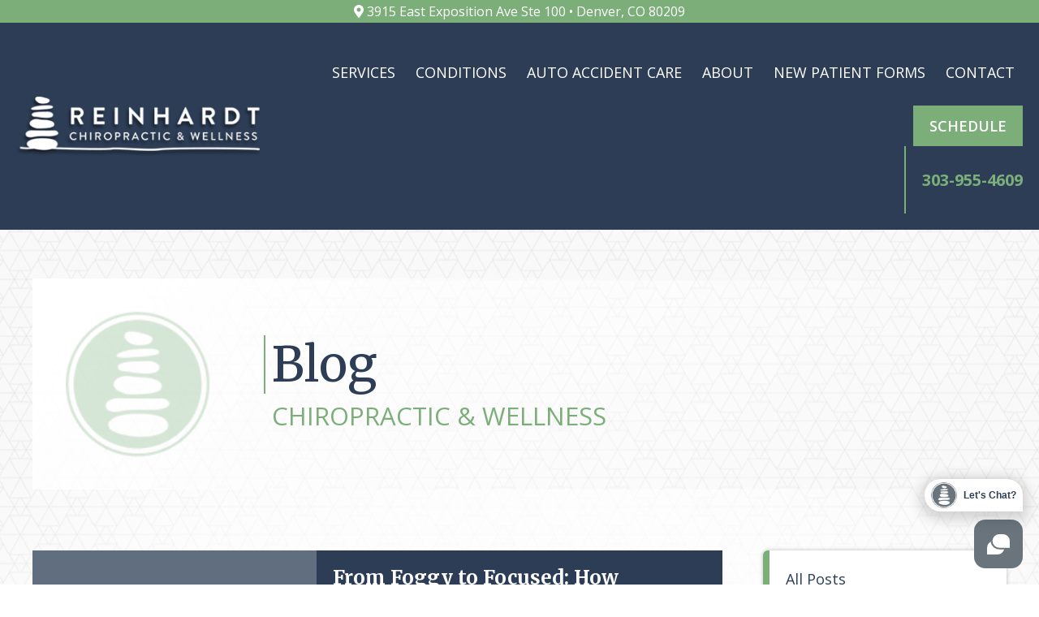

--- FILE ---
content_type: text/html; charset=UTF-8
request_url: https://www.reinhardtchiropractic.com/blog/category/chiro-care/
body_size: 12484
content:
<!DOCTYPE html>
<html>
	<head>
		<meta charset="UTF-8">
		<meta name="viewport" content="width=device-width, initial-scale=1">
		<meta http-equiv="content-type" content="text/html; charset=utf-8" />
		
			<style>img:is([sizes="auto" i], [sizes^="auto," i]) { contain-intrinsic-size: 3000px 1500px }</style>
	
		<!-- All in One SEO 4.8.7.2 - aioseo.com -->
		<title>Chiropractic Care | Reinhardt Chiropractic</title>
	<meta name="robots" content="noindex, max-snippet:-1, max-image-preview:large, max-video-preview:-1" />
	<link rel="canonical" href="https://www.reinhardtchiropractic.com/blog/category/chiro-care/" />
	<link rel="next" href="https://www.reinhardtchiropractic.com/blog/category/chiro-care/page/2/" />
	<meta name="generator" content="All in One SEO (AIOSEO) 4.8.7.2" />
		<!-- All in One SEO -->

<link rel='dns-prefetch' href='//fonts.googleapis.com' />
<link rel="alternate" type="application/rss+xml" title="Reinhardt Chiropractic &raquo; Chiropractic Care Category Feed" href="https://www.reinhardtchiropractic.com/blog/category/chiro-care/feed/" />
<script type="text/javascript">
/* <![CDATA[ */
window._wpemojiSettings = {"baseUrl":"https:\/\/s.w.org\/images\/core\/emoji\/16.0.1\/72x72\/","ext":".png","svgUrl":"https:\/\/s.w.org\/images\/core\/emoji\/16.0.1\/svg\/","svgExt":".svg","source":{"concatemoji":"https:\/\/www.reinhardtchiropractic.com\/wp-includes\/js\/wp-emoji-release.min.js?ver=6.8.3"}};
/*! This file is auto-generated */
!function(s,n){var o,i,e;function c(e){try{var t={supportTests:e,timestamp:(new Date).valueOf()};sessionStorage.setItem(o,JSON.stringify(t))}catch(e){}}function p(e,t,n){e.clearRect(0,0,e.canvas.width,e.canvas.height),e.fillText(t,0,0);var t=new Uint32Array(e.getImageData(0,0,e.canvas.width,e.canvas.height).data),a=(e.clearRect(0,0,e.canvas.width,e.canvas.height),e.fillText(n,0,0),new Uint32Array(e.getImageData(0,0,e.canvas.width,e.canvas.height).data));return t.every(function(e,t){return e===a[t]})}function u(e,t){e.clearRect(0,0,e.canvas.width,e.canvas.height),e.fillText(t,0,0);for(var n=e.getImageData(16,16,1,1),a=0;a<n.data.length;a++)if(0!==n.data[a])return!1;return!0}function f(e,t,n,a){switch(t){case"flag":return n(e,"\ud83c\udff3\ufe0f\u200d\u26a7\ufe0f","\ud83c\udff3\ufe0f\u200b\u26a7\ufe0f")?!1:!n(e,"\ud83c\udde8\ud83c\uddf6","\ud83c\udde8\u200b\ud83c\uddf6")&&!n(e,"\ud83c\udff4\udb40\udc67\udb40\udc62\udb40\udc65\udb40\udc6e\udb40\udc67\udb40\udc7f","\ud83c\udff4\u200b\udb40\udc67\u200b\udb40\udc62\u200b\udb40\udc65\u200b\udb40\udc6e\u200b\udb40\udc67\u200b\udb40\udc7f");case"emoji":return!a(e,"\ud83e\udedf")}return!1}function g(e,t,n,a){var r="undefined"!=typeof WorkerGlobalScope&&self instanceof WorkerGlobalScope?new OffscreenCanvas(300,150):s.createElement("canvas"),o=r.getContext("2d",{willReadFrequently:!0}),i=(o.textBaseline="top",o.font="600 32px Arial",{});return e.forEach(function(e){i[e]=t(o,e,n,a)}),i}function t(e){var t=s.createElement("script");t.src=e,t.defer=!0,s.head.appendChild(t)}"undefined"!=typeof Promise&&(o="wpEmojiSettingsSupports",i=["flag","emoji"],n.supports={everything:!0,everythingExceptFlag:!0},e=new Promise(function(e){s.addEventListener("DOMContentLoaded",e,{once:!0})}),new Promise(function(t){var n=function(){try{var e=JSON.parse(sessionStorage.getItem(o));if("object"==typeof e&&"number"==typeof e.timestamp&&(new Date).valueOf()<e.timestamp+604800&&"object"==typeof e.supportTests)return e.supportTests}catch(e){}return null}();if(!n){if("undefined"!=typeof Worker&&"undefined"!=typeof OffscreenCanvas&&"undefined"!=typeof URL&&URL.createObjectURL&&"undefined"!=typeof Blob)try{var e="postMessage("+g.toString()+"("+[JSON.stringify(i),f.toString(),p.toString(),u.toString()].join(",")+"));",a=new Blob([e],{type:"text/javascript"}),r=new Worker(URL.createObjectURL(a),{name:"wpTestEmojiSupports"});return void(r.onmessage=function(e){c(n=e.data),r.terminate(),t(n)})}catch(e){}c(n=g(i,f,p,u))}t(n)}).then(function(e){for(var t in e)n.supports[t]=e[t],n.supports.everything=n.supports.everything&&n.supports[t],"flag"!==t&&(n.supports.everythingExceptFlag=n.supports.everythingExceptFlag&&n.supports[t]);n.supports.everythingExceptFlag=n.supports.everythingExceptFlag&&!n.supports.flag,n.DOMReady=!1,n.readyCallback=function(){n.DOMReady=!0}}).then(function(){return e}).then(function(){var e;n.supports.everything||(n.readyCallback(),(e=n.source||{}).concatemoji?t(e.concatemoji):e.wpemoji&&e.twemoji&&(t(e.twemoji),t(e.wpemoji)))}))}((window,document),window._wpemojiSettings);
/* ]]> */
</script>
<link rel='stylesheet' id='grw_css-css' href='https://www.reinhardtchiropractic.com/wp-content/plugins/google-reviews-business/static/css/google-review.css?ver=6.8.3' type='text/css' media='all' />
<style id='wp-emoji-styles-inline-css' type='text/css'>

	img.wp-smiley, img.emoji {
		display: inline !important;
		border: none !important;
		box-shadow: none !important;
		height: 1em !important;
		width: 1em !important;
		margin: 0 0.07em !important;
		vertical-align: -0.1em !important;
		background: none !important;
		padding: 0 !important;
	}
</style>
<link rel='stylesheet' id='wp-block-library-css' href='https://www.reinhardtchiropractic.com/wp-includes/css/dist/block-library/style.min.css?ver=6.8.3' type='text/css' media='all' />
<style id='classic-theme-styles-inline-css' type='text/css'>
/*! This file is auto-generated */
.wp-block-button__link{color:#fff;background-color:#32373c;border-radius:9999px;box-shadow:none;text-decoration:none;padding:calc(.667em + 2px) calc(1.333em + 2px);font-size:1.125em}.wp-block-file__button{background:#32373c;color:#fff;text-decoration:none}
</style>
<style id='global-styles-inline-css' type='text/css'>
:root{--wp--preset--aspect-ratio--square: 1;--wp--preset--aspect-ratio--4-3: 4/3;--wp--preset--aspect-ratio--3-4: 3/4;--wp--preset--aspect-ratio--3-2: 3/2;--wp--preset--aspect-ratio--2-3: 2/3;--wp--preset--aspect-ratio--16-9: 16/9;--wp--preset--aspect-ratio--9-16: 9/16;--wp--preset--color--black: #000000;--wp--preset--color--cyan-bluish-gray: #abb8c3;--wp--preset--color--white: #ffffff;--wp--preset--color--pale-pink: #f78da7;--wp--preset--color--vivid-red: #cf2e2e;--wp--preset--color--luminous-vivid-orange: #ff6900;--wp--preset--color--luminous-vivid-amber: #fcb900;--wp--preset--color--light-green-cyan: #7bdcb5;--wp--preset--color--vivid-green-cyan: #00d084;--wp--preset--color--pale-cyan-blue: #8ed1fc;--wp--preset--color--vivid-cyan-blue: #0693e3;--wp--preset--color--vivid-purple: #9b51e0;--wp--preset--gradient--vivid-cyan-blue-to-vivid-purple: linear-gradient(135deg,rgba(6,147,227,1) 0%,rgb(155,81,224) 100%);--wp--preset--gradient--light-green-cyan-to-vivid-green-cyan: linear-gradient(135deg,rgb(122,220,180) 0%,rgb(0,208,130) 100%);--wp--preset--gradient--luminous-vivid-amber-to-luminous-vivid-orange: linear-gradient(135deg,rgba(252,185,0,1) 0%,rgba(255,105,0,1) 100%);--wp--preset--gradient--luminous-vivid-orange-to-vivid-red: linear-gradient(135deg,rgba(255,105,0,1) 0%,rgb(207,46,46) 100%);--wp--preset--gradient--very-light-gray-to-cyan-bluish-gray: linear-gradient(135deg,rgb(238,238,238) 0%,rgb(169,184,195) 100%);--wp--preset--gradient--cool-to-warm-spectrum: linear-gradient(135deg,rgb(74,234,220) 0%,rgb(151,120,209) 20%,rgb(207,42,186) 40%,rgb(238,44,130) 60%,rgb(251,105,98) 80%,rgb(254,248,76) 100%);--wp--preset--gradient--blush-light-purple: linear-gradient(135deg,rgb(255,206,236) 0%,rgb(152,150,240) 100%);--wp--preset--gradient--blush-bordeaux: linear-gradient(135deg,rgb(254,205,165) 0%,rgb(254,45,45) 50%,rgb(107,0,62) 100%);--wp--preset--gradient--luminous-dusk: linear-gradient(135deg,rgb(255,203,112) 0%,rgb(199,81,192) 50%,rgb(65,88,208) 100%);--wp--preset--gradient--pale-ocean: linear-gradient(135deg,rgb(255,245,203) 0%,rgb(182,227,212) 50%,rgb(51,167,181) 100%);--wp--preset--gradient--electric-grass: linear-gradient(135deg,rgb(202,248,128) 0%,rgb(113,206,126) 100%);--wp--preset--gradient--midnight: linear-gradient(135deg,rgb(2,3,129) 0%,rgb(40,116,252) 100%);--wp--preset--font-size--small: 13px;--wp--preset--font-size--medium: 20px;--wp--preset--font-size--large: 36px;--wp--preset--font-size--x-large: 42px;--wp--preset--spacing--20: 0.44rem;--wp--preset--spacing--30: 0.67rem;--wp--preset--spacing--40: 1rem;--wp--preset--spacing--50: 1.5rem;--wp--preset--spacing--60: 2.25rem;--wp--preset--spacing--70: 3.38rem;--wp--preset--spacing--80: 5.06rem;--wp--preset--shadow--natural: 6px 6px 9px rgba(0, 0, 0, 0.2);--wp--preset--shadow--deep: 12px 12px 50px rgba(0, 0, 0, 0.4);--wp--preset--shadow--sharp: 6px 6px 0px rgba(0, 0, 0, 0.2);--wp--preset--shadow--outlined: 6px 6px 0px -3px rgba(255, 255, 255, 1), 6px 6px rgba(0, 0, 0, 1);--wp--preset--shadow--crisp: 6px 6px 0px rgba(0, 0, 0, 1);}:where(.is-layout-flex){gap: 0.5em;}:where(.is-layout-grid){gap: 0.5em;}body .is-layout-flex{display: flex;}.is-layout-flex{flex-wrap: wrap;align-items: center;}.is-layout-flex > :is(*, div){margin: 0;}body .is-layout-grid{display: grid;}.is-layout-grid > :is(*, div){margin: 0;}:where(.wp-block-columns.is-layout-flex){gap: 2em;}:where(.wp-block-columns.is-layout-grid){gap: 2em;}:where(.wp-block-post-template.is-layout-flex){gap: 1.25em;}:where(.wp-block-post-template.is-layout-grid){gap: 1.25em;}.has-black-color{color: var(--wp--preset--color--black) !important;}.has-cyan-bluish-gray-color{color: var(--wp--preset--color--cyan-bluish-gray) !important;}.has-white-color{color: var(--wp--preset--color--white) !important;}.has-pale-pink-color{color: var(--wp--preset--color--pale-pink) !important;}.has-vivid-red-color{color: var(--wp--preset--color--vivid-red) !important;}.has-luminous-vivid-orange-color{color: var(--wp--preset--color--luminous-vivid-orange) !important;}.has-luminous-vivid-amber-color{color: var(--wp--preset--color--luminous-vivid-amber) !important;}.has-light-green-cyan-color{color: var(--wp--preset--color--light-green-cyan) !important;}.has-vivid-green-cyan-color{color: var(--wp--preset--color--vivid-green-cyan) !important;}.has-pale-cyan-blue-color{color: var(--wp--preset--color--pale-cyan-blue) !important;}.has-vivid-cyan-blue-color{color: var(--wp--preset--color--vivid-cyan-blue) !important;}.has-vivid-purple-color{color: var(--wp--preset--color--vivid-purple) !important;}.has-black-background-color{background-color: var(--wp--preset--color--black) !important;}.has-cyan-bluish-gray-background-color{background-color: var(--wp--preset--color--cyan-bluish-gray) !important;}.has-white-background-color{background-color: var(--wp--preset--color--white) !important;}.has-pale-pink-background-color{background-color: var(--wp--preset--color--pale-pink) !important;}.has-vivid-red-background-color{background-color: var(--wp--preset--color--vivid-red) !important;}.has-luminous-vivid-orange-background-color{background-color: var(--wp--preset--color--luminous-vivid-orange) !important;}.has-luminous-vivid-amber-background-color{background-color: var(--wp--preset--color--luminous-vivid-amber) !important;}.has-light-green-cyan-background-color{background-color: var(--wp--preset--color--light-green-cyan) !important;}.has-vivid-green-cyan-background-color{background-color: var(--wp--preset--color--vivid-green-cyan) !important;}.has-pale-cyan-blue-background-color{background-color: var(--wp--preset--color--pale-cyan-blue) !important;}.has-vivid-cyan-blue-background-color{background-color: var(--wp--preset--color--vivid-cyan-blue) !important;}.has-vivid-purple-background-color{background-color: var(--wp--preset--color--vivid-purple) !important;}.has-black-border-color{border-color: var(--wp--preset--color--black) !important;}.has-cyan-bluish-gray-border-color{border-color: var(--wp--preset--color--cyan-bluish-gray) !important;}.has-white-border-color{border-color: var(--wp--preset--color--white) !important;}.has-pale-pink-border-color{border-color: var(--wp--preset--color--pale-pink) !important;}.has-vivid-red-border-color{border-color: var(--wp--preset--color--vivid-red) !important;}.has-luminous-vivid-orange-border-color{border-color: var(--wp--preset--color--luminous-vivid-orange) !important;}.has-luminous-vivid-amber-border-color{border-color: var(--wp--preset--color--luminous-vivid-amber) !important;}.has-light-green-cyan-border-color{border-color: var(--wp--preset--color--light-green-cyan) !important;}.has-vivid-green-cyan-border-color{border-color: var(--wp--preset--color--vivid-green-cyan) !important;}.has-pale-cyan-blue-border-color{border-color: var(--wp--preset--color--pale-cyan-blue) !important;}.has-vivid-cyan-blue-border-color{border-color: var(--wp--preset--color--vivid-cyan-blue) !important;}.has-vivid-purple-border-color{border-color: var(--wp--preset--color--vivid-purple) !important;}.has-vivid-cyan-blue-to-vivid-purple-gradient-background{background: var(--wp--preset--gradient--vivid-cyan-blue-to-vivid-purple) !important;}.has-light-green-cyan-to-vivid-green-cyan-gradient-background{background: var(--wp--preset--gradient--light-green-cyan-to-vivid-green-cyan) !important;}.has-luminous-vivid-amber-to-luminous-vivid-orange-gradient-background{background: var(--wp--preset--gradient--luminous-vivid-amber-to-luminous-vivid-orange) !important;}.has-luminous-vivid-orange-to-vivid-red-gradient-background{background: var(--wp--preset--gradient--luminous-vivid-orange-to-vivid-red) !important;}.has-very-light-gray-to-cyan-bluish-gray-gradient-background{background: var(--wp--preset--gradient--very-light-gray-to-cyan-bluish-gray) !important;}.has-cool-to-warm-spectrum-gradient-background{background: var(--wp--preset--gradient--cool-to-warm-spectrum) !important;}.has-blush-light-purple-gradient-background{background: var(--wp--preset--gradient--blush-light-purple) !important;}.has-blush-bordeaux-gradient-background{background: var(--wp--preset--gradient--blush-bordeaux) !important;}.has-luminous-dusk-gradient-background{background: var(--wp--preset--gradient--luminous-dusk) !important;}.has-pale-ocean-gradient-background{background: var(--wp--preset--gradient--pale-ocean) !important;}.has-electric-grass-gradient-background{background: var(--wp--preset--gradient--electric-grass) !important;}.has-midnight-gradient-background{background: var(--wp--preset--gradient--midnight) !important;}.has-small-font-size{font-size: var(--wp--preset--font-size--small) !important;}.has-medium-font-size{font-size: var(--wp--preset--font-size--medium) !important;}.has-large-font-size{font-size: var(--wp--preset--font-size--large) !important;}.has-x-large-font-size{font-size: var(--wp--preset--font-size--x-large) !important;}
:where(.wp-block-post-template.is-layout-flex){gap: 1.25em;}:where(.wp-block-post-template.is-layout-grid){gap: 1.25em;}
:where(.wp-block-columns.is-layout-flex){gap: 2em;}:where(.wp-block-columns.is-layout-grid){gap: 2em;}
:root :where(.wp-block-pullquote){font-size: 1.5em;line-height: 1.6;}
</style>
<link rel='stylesheet' id='saswp-style-css' href='https://www.reinhardtchiropractic.com/wp-content/plugins/schema-and-structured-data-for-wp/admin_section/css/saswp-style.min.css?ver=1.48' type='text/css' media='all' />
<link rel='stylesheet' id='google_fonts-css' href='https://fonts.googleapis.com/css?family=Merriweather%3A300%2C300i%2C400%2C400i%2C700%2C700i%2C900%2C900i%7COpen+Sans%3A300%2C300i%2C400%2C400i%2C600%2C600i%2C700%2C700i%2C800%2C800i&#038;ver=6.8.3' type='text/css' media='all' />
<link rel='stylesheet' id='venta_theme_style-css' href='https://www.reinhardtchiropractic.com/wp-content/themes/venta_made_theme/includes/css/main.css?ver=6.8.3' type='text/css' media='all' />
<link rel='stylesheet' id='theme_style-css' href='https://www.reinhardtchiropractic.com/wp-content/themes/venta_made_theme/style.css?ver=6.8.3' type='text/css' media='all' />
<script type="text/javascript" src="https://www.reinhardtchiropractic.com/wp-content/plugins/google-reviews-business/static/js/wpac-time.js?ver=6.8.3" id="wpac_time_js-js"></script>
<script type="text/javascript" src="https://www.reinhardtchiropractic.com/wp-includes/js/jquery/jquery.min.js?ver=3.7.1" id="jquery-core-js"></script>
<script type="text/javascript" src="https://www.reinhardtchiropractic.com/wp-includes/js/jquery/jquery-migrate.min.js?ver=3.4.1" id="jquery-migrate-js"></script>
<link rel="https://api.w.org/" href="https://www.reinhardtchiropractic.com/wp-json/" /><link rel="alternate" title="JSON" type="application/json" href="https://www.reinhardtchiropractic.com/wp-json/wp/v2/categories/1" /><link rel="EditURI" type="application/rsd+xml" title="RSD" href="https://www.reinhardtchiropractic.com/xmlrpc.php?rsd" />
<meta name="generator" content="WordPress 6.8.3" />
<script src="https://cdn.reviewwave.com/js/chat_embed.js" type="text/javascript" data-id="4b559e0076d5b1"></script>

<!-- Google Tag Manager -->
<script>(function(w,d,s,l,i){w[l]=w[l]||[];w[l].push({'gtm.start':
new Date().getTime(),event:'gtm.js'});var f=d.getElementsByTagName(s)[0],
j=d.createElement(s),dl=l!='dataLayer'?'&l='+l:'';j.async=true;j.src=
'https://www.googletagmanager.com/gtm.js?id='+i+dl;f.parentNode.insertBefore(j,f);
})(window,document,'script','dataLayer','GTM-NQSN5LH');</script>
<!-- End Google Tag Manager -->

<script type="application/ld+json" class="saswp-schema-markup-output">
[{"@context":"https:\/\/schema.org\/","@graph":[{"@context":"https:\/\/schema.org\/","@type":"SiteNavigationElement","@id":"https:\/\/www.reinhardtchiropractic.com#Main Menu","name":"Services","url":"https:\/\/www.reinhardtchiropractic.com\/services\/"},{"@context":"https:\/\/schema.org\/","@type":"SiteNavigationElement","@id":"https:\/\/www.reinhardtchiropractic.com#Main Menu","name":"Arthritis Relief","url":"https:\/\/www.reinhardtchiropractic.com\/advanced-arthritis-relief-protocol\/"},{"@context":"https:\/\/schema.org\/","@type":"SiteNavigationElement","@id":"https:\/\/www.reinhardtchiropractic.com#Main Menu","name":"Chiropractic Care","url":"https:\/\/www.reinhardtchiropractic.com\/services\/chiropractic-care\/"},{"@context":"https:\/\/schema.org\/","@type":"SiteNavigationElement","@id":"https:\/\/www.reinhardtchiropractic.com#Main Menu","name":"Massage Therapy","url":"https:\/\/www.reinhardtchiropractic.com\/services\/massage-therapy\/"},{"@context":"https:\/\/schema.org\/","@type":"SiteNavigationElement","@id":"https:\/\/www.reinhardtchiropractic.com#Main Menu","name":"Spinal Decompression","url":"https:\/\/www.reinhardtchiropractic.com\/services\/spinal-decompression\/"},{"@context":"https:\/\/schema.org\/","@type":"SiteNavigationElement","@id":"https:\/\/www.reinhardtchiropractic.com#Main Menu","name":"Dry Needling","url":"https:\/\/www.reinhardtchiropractic.com\/services\/dry-needling\/"},{"@context":"https:\/\/schema.org\/","@type":"SiteNavigationElement","@id":"https:\/\/www.reinhardtchiropractic.com#Main Menu","name":"Physical Therapy","url":"https:\/\/www.reinhardtchiropractic.com\/services\/physical-therapy\/"},{"@context":"https:\/\/schema.org\/","@type":"SiteNavigationElement","@id":"https:\/\/www.reinhardtchiropractic.com#Main Menu","name":"Custom Foot Orthotics","url":"https:\/\/www.reinhardtchiropractic.com\/services\/custom-foot-orthotics\/"},{"@context":"https:\/\/schema.org\/","@type":"SiteNavigationElement","@id":"https:\/\/www.reinhardtchiropractic.com#Main Menu","name":"X-Rays","url":"https:\/\/www.reinhardtchiropractic.com\/services\/x-rays\/"},{"@context":"https:\/\/schema.org\/","@type":"SiteNavigationElement","@id":"https:\/\/www.reinhardtchiropractic.com#Main Menu","name":"Scoliosis Treatment","url":"https:\/\/www.reinhardtchiropractic.com\/services\/scoliosis-treatment\/"},{"@context":"https:\/\/schema.org\/","@type":"SiteNavigationElement","@id":"https:\/\/www.reinhardtchiropractic.com#Main Menu","name":"See All Services","url":"https:\/\/www.reinhardtchiropractic.com\/services\/"},{"@context":"https:\/\/schema.org\/","@type":"SiteNavigationElement","@id":"https:\/\/www.reinhardtchiropractic.com#Main Menu","name":"Anxiety","url":"https:\/\/www.reinhardtchiropractic.com\/conditions\/anxiety\/"},{"@context":"https:\/\/schema.org\/","@type":"SiteNavigationElement","@id":"https:\/\/www.reinhardtchiropractic.com#Main Menu","name":"Arthritis","url":"https:\/\/www.reinhardtchiropractic.com\/conditions\/arthritis\/"},{"@context":"https:\/\/schema.org\/","@type":"SiteNavigationElement","@id":"https:\/\/www.reinhardtchiropractic.com#Main Menu","name":"Back Pain","url":"https:\/\/www.reinhardtchiropractic.com\/conditions\/back-pain\/"},{"@context":"https:\/\/schema.org\/","@type":"SiteNavigationElement","@id":"https:\/\/www.reinhardtchiropractic.com#Main Menu","name":"Car Accident Injuries","url":"https:\/\/www.reinhardtchiropractic.com\/conditions\/car-accident-injuries\/"},{"@context":"https:\/\/schema.org\/","@type":"SiteNavigationElement","@id":"https:\/\/www.reinhardtchiropractic.com#Main Menu","name":"Joint Pain","url":"https:\/\/www.reinhardtchiropractic.com\/conditions\/joint-pain\/"},{"@context":"https:\/\/schema.org\/","@type":"SiteNavigationElement","@id":"https:\/\/www.reinhardtchiropractic.com#Main Menu","name":"Migraines","url":"https:\/\/www.reinhardtchiropractic.com\/conditions\/headaches-migranes\/"},{"@context":"https:\/\/schema.org\/","@type":"SiteNavigationElement","@id":"https:\/\/www.reinhardtchiropractic.com#Main Menu","name":"Nerve Pain","url":"https:\/\/www.reinhardtchiropractic.com\/conditions\/nerve-pain\/"},{"@context":"https:\/\/schema.org\/","@type":"SiteNavigationElement","@id":"https:\/\/www.reinhardtchiropractic.com#Main Menu","name":"Neck Pain","url":"https:\/\/www.reinhardtchiropractic.com\/conditions\/neck-pain\/"},{"@context":"https:\/\/schema.org\/","@type":"SiteNavigationElement","@id":"https:\/\/www.reinhardtchiropractic.com#Main Menu","name":"Sciatica","url":"https:\/\/www.reinhardtchiropractic.com\/conditions\/sciatica\/"},{"@context":"https:\/\/schema.org\/","@type":"SiteNavigationElement","@id":"https:\/\/www.reinhardtchiropractic.com#Main Menu","name":"Slipped Disc","url":"https:\/\/www.reinhardtchiropractic.com\/conditions\/slipped-herniated-disc\/"},{"@context":"https:\/\/schema.org\/","@type":"SiteNavigationElement","@id":"https:\/\/www.reinhardtchiropractic.com#Main Menu","name":"Sports Injuries","url":"https:\/\/www.reinhardtchiropractic.com\/conditions\/sports-injuries\/"},{"@context":"https:\/\/schema.org\/","@type":"SiteNavigationElement","@id":"https:\/\/www.reinhardtchiropractic.com#Main Menu","name":"TMJ","url":"https:\/\/www.reinhardtchiropractic.com\/conditions\/tmj\/"},{"@context":"https:\/\/schema.org\/","@type":"SiteNavigationElement","@id":"https:\/\/www.reinhardtchiropractic.com#Main Menu","name":"Whiplash","url":"https:\/\/www.reinhardtchiropractic.com\/conditions\/whiplash\/"},{"@context":"https:\/\/schema.org\/","@type":"SiteNavigationElement","@id":"https:\/\/www.reinhardtchiropractic.com#Main Menu","name":"Car Accident Injuries","url":"https:\/\/www.reinhardtchiropractic.com\/conditions\/car-accident-injuries\/"},{"@context":"https:\/\/schema.org\/","@type":"SiteNavigationElement","@id":"https:\/\/www.reinhardtchiropractic.com#Main Menu","name":"Whiplash Treatment","url":"https:\/\/www.reinhardtchiropractic.com\/conditions\/whiplash-treatment-denver-colorado\/"},{"@context":"https:\/\/schema.org\/","@type":"SiteNavigationElement","@id":"https:\/\/www.reinhardtchiropractic.com#Main Menu","name":"Herniated Disc Treatment","url":"https:\/\/www.reinhardtchiropractic.com\/conditions\/herniated-disc-treatment-denver-colorado\/"},{"@context":"https:\/\/schema.org\/","@type":"SiteNavigationElement","@id":"https:\/\/www.reinhardtchiropractic.com#Main Menu","name":"Slipped Disc Treatment","url":"https:\/\/www.reinhardtchiropractic.com\/conditions\/slipped-herniated-disc\/"},{"@context":"https:\/\/schema.org\/","@type":"SiteNavigationElement","@id":"https:\/\/www.reinhardtchiropractic.com#Main Menu","name":"Lower, Middle &#038; Upper Back Pain","url":"https:\/\/www.reinhardtchiropractic.com\/conditions\/back-pain\/"},{"@context":"https:\/\/schema.org\/","@type":"SiteNavigationElement","@id":"https:\/\/www.reinhardtchiropractic.com#Main Menu","name":"Neck Pain","url":"https:\/\/www.reinhardtchiropractic.com\/conditions\/neck-pain\/"},{"@context":"https:\/\/schema.org\/","@type":"SiteNavigationElement","@id":"https:\/\/www.reinhardtchiropractic.com#Main Menu","name":"Nerve Pain","url":"https:\/\/www.reinhardtchiropractic.com\/conditions\/nerve-pain\/"},{"@context":"https:\/\/schema.org\/","@type":"SiteNavigationElement","@id":"https:\/\/www.reinhardtchiropractic.com#Main Menu","name":"Chiropractic Care","url":"https:\/\/www.reinhardtchiropractic.com\/services\/chiropractic-care\/"},{"@context":"https:\/\/schema.org\/","@type":"SiteNavigationElement","@id":"https:\/\/www.reinhardtchiropractic.com#Main Menu","name":"Physical Therapy","url":"https:\/\/www.reinhardtchiropractic.com\/services\/physical-therapy\/"},{"@context":"https:\/\/schema.org\/","@type":"SiteNavigationElement","@id":"https:\/\/www.reinhardtchiropractic.com#Main Menu","name":"Massage Therapy","url":"https:\/\/www.reinhardtchiropractic.com\/services\/massage-therapy\/"},{"@context":"https:\/\/schema.org\/","@type":"SiteNavigationElement","@id":"https:\/\/www.reinhardtchiropractic.com#Main Menu","name":"Spinal Decompression","url":"https:\/\/www.reinhardtchiropractic.com\/services\/spinal-decompression\/"},{"@context":"https:\/\/schema.org\/","@type":"SiteNavigationElement","@id":"https:\/\/www.reinhardtchiropractic.com#Main Menu","name":"X-Rays","url":"https:\/\/www.reinhardtchiropractic.com\/services\/x-rays\/"},{"@context":"https:\/\/schema.org\/","@type":"SiteNavigationElement","@id":"https:\/\/www.reinhardtchiropractic.com#Main Menu","name":"Meet the Doctor","url":"https:\/\/www.reinhardtchiropractic.com\/about\/"},{"@context":"https:\/\/schema.org\/","@type":"SiteNavigationElement","@id":"https:\/\/www.reinhardtchiropractic.com#Main Menu","name":"Meet The Team","url":"https:\/\/www.reinhardtchiropractic.com\/meet-the-staff\/"},{"@context":"https:\/\/schema.org\/","@type":"SiteNavigationElement","@id":"https:\/\/www.reinhardtchiropractic.com#Main Menu","name":"Blog","url":"https:\/\/www.reinhardtchiropractic.com\/blog\/"},{"@context":"https:\/\/schema.org\/","@type":"SiteNavigationElement","@id":"https:\/\/www.reinhardtchiropractic.com#Main Menu","name":"Chiropractic FAQs","url":"https:\/\/www.reinhardtchiropractic.com\/chiropractic-faqs\/"},{"@context":"https:\/\/schema.org\/","@type":"SiteNavigationElement","@id":"https:\/\/www.reinhardtchiropractic.com#Main Menu","name":"Success Stories","url":"https:\/\/www.reinhardtchiropractic.com\/success-stories\/"},{"@context":"https:\/\/schema.org\/","@type":"SiteNavigationElement","@id":"https:\/\/www.reinhardtchiropractic.com#Main Menu","name":"Fill Out Online","url":"https:\/\/www.reinhardtchiropractic.com\/new-patient-forms\/"},{"@context":"https:\/\/schema.org\/","@type":"SiteNavigationElement","@id":"https:\/\/www.reinhardtchiropractic.com#Main Menu","name":"Download Paperwork","url":"https:\/\/www.reinhardtchiropractic.com\/wp-content\/uploads\/2024\/01\/6-page-New-Patient-paperwork-2024.pdf"},{"@context":"https:\/\/schema.org\/","@type":"SiteNavigationElement","@id":"https:\/\/www.reinhardtchiropractic.com#Main Menu","name":"Contact","url":"https:\/\/www.reinhardtchiropractic.com\/contact\/"},{"@context":"https:\/\/schema.org\/","@type":"SiteNavigationElement","@id":"https:\/\/www.reinhardtchiropractic.com#Main Menu","name":"Schedule","url":"https:\/\/www.reinhardtchiropractic.com\/schedule\/"}]}]
</script>

<link rel="icon" href="https://www.reinhardtchiropractic.com/wp-content/uploads/2019/04/cropped-favicon-32x32.png" sizes="32x32" />
<link rel="icon" href="https://www.reinhardtchiropractic.com/wp-content/uploads/2019/04/cropped-favicon-192x192.png" sizes="192x192" />
<link rel="apple-touch-icon" href="https://www.reinhardtchiropractic.com/wp-content/uploads/2019/04/cropped-favicon-180x180.png" />
<meta name="msapplication-TileImage" content="https://www.reinhardtchiropractic.com/wp-content/uploads/2019/04/cropped-favicon-270x270.png" />
		<style type="text/css" id="wp-custom-css">
			/*WYSWIG green and full width BUTTON*/

a.btn.grn{
    font-size: 18px;
    line-height: 1em !important;
    border-radius: 0 !important;
    min-height: 0 !important;
    padding: 10px 30px 20px !important;
    border: 1px solid #7CAE7A !important;
    font-weight: bold!important;
    outline: none;
    cursor: pointer;
    display:block!important;
    background: #7CAE7A;
    color: #fff!important;
    transition: all .16s linear;
    text-transform: uppercase;
    margin: 60px auto;
    max-width: 100%;
	text-align:center;
	
}

a.btn.grn:hover{
	background: #3E4C5E;
	text-decoration:none!important;
}
.fas.fa-file-pdf{
	margin-left:10px;
}
/* END WYSWIG BUTTON*/

/*meet the doctor page*/
.wsywig-content iframe{
	display:block;
	margin:50px auto;
}
#gallery-1 img{
	border:none!important;
}
/*end meet the doctor page*/

h3.title{
	  background: #2C3D55;
    padding: 20px 40px;
    color: white;
    margin: 50px 0 0;
}

.conditions-text-slider h3.title {
		color: #2C3D55;
		margin: 0 auto;
    font-family: "Open Sans",sans-serif;
    font-size: 2.5em;
    text-transform: uppercase;
    font-weight: bold;
	background: transparent;
}

.conditions-text-slider h3.title a {
		display: inline-block;
    color: inherit;
    text-decoration: none;
    cursor: pointer;
    transition: all .16s linear;
}

.conditions-text-slider h3.title a:hover {
	color: #fff;
}

blockquote.title{
	margin:0;
}
main.main-page-wrapper.default-page>.page-content-wrapper>.page-content>.main-content .wsywig-content a:not(.share-btn){
	color:#7CAE7A;
}

a.link-button {
	display: inline-block;
    background: #7CAE7A;
    transition: all .16s linear;
    padding: .75em 1.25em;
    color: #fff !important;
    text-decoration: none;
    cursor: pointer;
    font-family: "Open Sans",sans-serif;
    font-weight: 600;
    text-transform: uppercase;
}

a.link-button:hover {
	background: #2C3D55;
	text-decoration: none !important;
}

.link-button-header a {
	display: inline-block;
    background: #7CAE7A;
    transition: all .16s linear;
	padding: 15px 20px !important;
    color: #fff !important;
    text-decoration: none;
    cursor: pointer;
    font-family: "Open Sans",sans-serif;
    font-weight: 600;
    text-transform: uppercase;
}

.link-button-header a:hover {
	background: #fff;
	color: #7CAE7A !important;
	text-decoration: none !important;
}

.page-id-2480 section.footer-cta-form {
	display: none;
}

/*-- S144 Styling --*/
.top-bar {
    background-color: #7CAE7A;
    color: #ffffff;
    padding: 5px;
    text-align: center;
}

.two-col {
  width: 100%;
  max-width: 900px;   /* adjust to taste */
  margin: 0 auto;     /* centers the table on the page */
  border-collapse: collapse;
  table-layout: fixed; /* makes columns equal (balanced) */
}

.two-col td {
  width: 50%;
  padding: 16px;
  vertical-align: top;
  text-align: left;          /* or center/right as needed */
  font-size: 22px;
    line-height: 1.6em;
}

/* Optional: small-screen stacking if you prefer */
@media (max-width: 600px) {
  .two-col,
  .two-col tr,
  .two-col td {
    display: block;
    width: 100%;
  }
  .two-col td + td { margin-top: 12px; }
}		</style>
			</head>
	<body class="archive category category-chiro-care category-1 wp-theme-venta_made_theme">
		
		<!-- New top bar row -->
		<div class="top-bar">
			<div class="inset">
				<div class="top-bar-left">
					<i class="fas fa-map-marker-alt" aria-hidden="true"></i>
					<span>3915 East Exposition Ave Ste 100 • Denver, CO 80209</span>
				</div>
			</div>
		</div>
		
		<header class='site-header'><div class='inset'><div class='left-side'><a href="https://www.reinhardtchiropractic.com"><img src='https://www.reinhardtchiropractic.com/wp-content/uploads/2019/04/logo-reinhardt-chiropractic.png' alt='Reinhardt Chiropractic'/></a></div><div class='right-side'><div class="header-menu-wrapper"><a id="mobile-active" href="#"><i class="fas fa-bars"></i></a><ul id="menu-main-menu" class="main-navigation"><li id="menu-item-81" class="menu-item menu-item-type-post_type_archive menu-item-object-services menu-item-has-children menu-item-81"><a href="https://www.reinhardtchiropractic.com/services/">Services</a><a href='#' class='go-back'>MENU</a><div class='sub-menu-wrap'><ul class='sub-menu'>
	<li id="menu-item-3133" class="menu-item menu-item-type-post_type menu-item-object-page menu-item-3133"><a href="https://www.reinhardtchiropractic.com/advanced-arthritis-relief-protocol/">Arthritis Relief</a></li>
	<li id="menu-item-82" class="menu-item menu-item-type-post_type menu-item-object-services menu-item-82"><a href="https://www.reinhardtchiropractic.com/services/chiropractic-care/">Chiropractic Care</a></li>
	<li id="menu-item-269" class="menu-item menu-item-type-post_type menu-item-object-services menu-item-269"><a href="https://www.reinhardtchiropractic.com/services/massage-therapy/">Massage Therapy</a></li>
	<li id="menu-item-266" class="menu-item menu-item-type-post_type menu-item-object-services menu-item-266"><a href="https://www.reinhardtchiropractic.com/services/spinal-decompression/">Spinal Decompression</a></li>
	<li id="menu-item-2146" class="menu-item menu-item-type-post_type menu-item-object-services menu-item-2146"><a href="https://www.reinhardtchiropractic.com/services/dry-needling/">Dry Needling</a></li>
	<li id="menu-item-265" class="menu-item menu-item-type-post_type menu-item-object-services menu-item-265"><a href="https://www.reinhardtchiropractic.com/services/physical-therapy/">Physical Therapy</a></li>
	<li id="menu-item-263" class="menu-item menu-item-type-post_type menu-item-object-services menu-item-263"><a href="https://www.reinhardtchiropractic.com/services/custom-foot-orthotics/">Custom Foot Orthotics</a></li>
	<li id="menu-item-262" class="menu-item menu-item-type-post_type menu-item-object-services menu-item-262"><a href="https://www.reinhardtchiropractic.com/services/x-rays/">X-Rays</a></li>
	<li id="menu-item-2778" class="menu-item menu-item-type-post_type menu-item-object-services menu-item-2778"><a href="https://www.reinhardtchiropractic.com/services/scoliosis-treatment/">Scoliosis Treatment</a></li>
	<li id="menu-item-1905" class="menu-item menu-item-type-post_type_archive menu-item-object-services menu-item-1905"><a href="https://www.reinhardtchiropractic.com/services/">See All Services</a></li>
</ul></div>
</li>
<li id="menu-item-122" class="menu-item menu-item-type-custom menu-item-object-custom menu-item-has-children menu-item-122"><a href="#">Conditions</a><a href='#' class='go-back'>MENU</a><div class='sub-menu-wrap'><ul class='sub-menu'>
	<li id="menu-item-2205" class="menu-item menu-item-type-post_type menu-item-object-conditions menu-item-2205"><a href="https://www.reinhardtchiropractic.com/conditions/anxiety/">Anxiety</a></li>
	<li id="menu-item-111" class="menu-item menu-item-type-post_type menu-item-object-conditions menu-item-111"><a href="https://www.reinhardtchiropractic.com/conditions/arthritis/">Arthritis</a></li>
	<li id="menu-item-104" class="menu-item menu-item-type-post_type menu-item-object-conditions menu-item-104"><a href="https://www.reinhardtchiropractic.com/conditions/back-pain/">Back Pain</a></li>
	<li id="menu-item-273" class="menu-item menu-item-type-post_type menu-item-object-conditions menu-item-273"><a href="https://www.reinhardtchiropractic.com/conditions/car-accident-injuries/">Car Accident Injuries</a></li>
	<li id="menu-item-107" class="menu-item menu-item-type-post_type menu-item-object-conditions menu-item-107"><a href="https://www.reinhardtchiropractic.com/conditions/joint-pain/">Joint Pain</a></li>
	<li id="menu-item-108" class="menu-item menu-item-type-post_type menu-item-object-conditions menu-item-108"><a href="https://www.reinhardtchiropractic.com/conditions/headaches-migranes/">Migraines</a></li>
	<li id="menu-item-113" class="menu-item menu-item-type-post_type menu-item-object-conditions menu-item-113"><a href="https://www.reinhardtchiropractic.com/conditions/nerve-pain/">Nerve Pain</a></li>
	<li id="menu-item-112" class="menu-item menu-item-type-post_type menu-item-object-conditions menu-item-112"><a href="https://www.reinhardtchiropractic.com/conditions/neck-pain/">Neck Pain</a></li>
	<li id="menu-item-2204" class="menu-item menu-item-type-post_type menu-item-object-conditions menu-item-2204"><a href="https://www.reinhardtchiropractic.com/conditions/sciatica/">Sciatica</a></li>
	<li id="menu-item-105" class="menu-item menu-item-type-post_type menu-item-object-conditions menu-item-105"><a href="https://www.reinhardtchiropractic.com/conditions/slipped-herniated-disc/">Slipped Disc</a></li>
	<li id="menu-item-272" class="menu-item menu-item-type-post_type menu-item-object-conditions menu-item-272"><a href="https://www.reinhardtchiropractic.com/conditions/sports-injuries/">Sports Injuries</a></li>
	<li id="menu-item-106" class="menu-item menu-item-type-post_type menu-item-object-conditions menu-item-106"><a href="https://www.reinhardtchiropractic.com/conditions/tmj/">TMJ</a></li>
	<li id="menu-item-271" class="menu-item menu-item-type-post_type menu-item-object-conditions menu-item-271"><a href="https://www.reinhardtchiropractic.com/conditions/whiplash/">Whiplash</a></li>
</ul></div>
</li>
<li id="menu-item-2644" class="menu-item menu-item-type-custom menu-item-object-custom menu-item-has-children menu-item-2644"><a href="#">Auto Accident Care</a><a href='#' class='go-back'>MENU</a><div class='sub-menu-wrap'><ul class='sub-menu'>
	<li id="menu-item-2645" class="menu-item menu-item-type-post_type menu-item-object-conditions menu-item-2645"><a href="https://www.reinhardtchiropractic.com/conditions/car-accident-injuries/">Car Accident Injuries</a></li>
	<li id="menu-item-2698" class="menu-item menu-item-type-post_type menu-item-object-conditions menu-item-2698"><a href="https://www.reinhardtchiropractic.com/conditions/whiplash-treatment-denver-colorado/">Whiplash Treatment</a></li>
	<li id="menu-item-2693" class="menu-item menu-item-type-post_type menu-item-object-conditions menu-item-2693"><a href="https://www.reinhardtchiropractic.com/conditions/herniated-disc-treatment-denver-colorado/">Herniated Disc Treatment</a></li>
	<li id="menu-item-2649" class="menu-item menu-item-type-post_type menu-item-object-conditions menu-item-2649"><a href="https://www.reinhardtchiropractic.com/conditions/slipped-herniated-disc/">Slipped Disc Treatment</a></li>
	<li id="menu-item-2650" class="menu-item menu-item-type-post_type menu-item-object-conditions menu-item-2650"><a href="https://www.reinhardtchiropractic.com/conditions/back-pain/">Lower, Middle &#038; Upper Back Pain</a></li>
	<li id="menu-item-2647" class="menu-item menu-item-type-post_type menu-item-object-conditions menu-item-2647"><a href="https://www.reinhardtchiropractic.com/conditions/neck-pain/">Neck Pain</a></li>
	<li id="menu-item-2648" class="menu-item menu-item-type-post_type menu-item-object-conditions menu-item-2648"><a href="https://www.reinhardtchiropractic.com/conditions/nerve-pain/">Nerve Pain</a></li>
	<li id="menu-item-2652" class="menu-item menu-item-type-post_type menu-item-object-services menu-item-2652"><a href="https://www.reinhardtchiropractic.com/services/chiropractic-care/">Chiropractic Care</a></li>
	<li id="menu-item-2651" class="menu-item menu-item-type-post_type menu-item-object-services menu-item-2651"><a href="https://www.reinhardtchiropractic.com/services/physical-therapy/">Physical Therapy</a></li>
	<li id="menu-item-2654" class="menu-item menu-item-type-post_type menu-item-object-services menu-item-2654"><a href="https://www.reinhardtchiropractic.com/services/massage-therapy/">Massage Therapy</a></li>
	<li id="menu-item-2653" class="menu-item menu-item-type-post_type menu-item-object-services menu-item-2653"><a href="https://www.reinhardtchiropractic.com/services/spinal-decompression/">Spinal Decompression</a></li>
	<li id="menu-item-2655" class="menu-item menu-item-type-post_type menu-item-object-services menu-item-2655"><a href="https://www.reinhardtchiropractic.com/services/x-rays/">X-Rays</a></li>
</ul></div>
</li>
<li id="menu-item-1841" class="menu-item menu-item-type-custom menu-item-object-custom menu-item-has-children menu-item-1841"><a href="#">About</a><a href='#' class='go-back'>MENU</a><div class='sub-menu-wrap'><ul class='sub-menu'>
	<li id="menu-item-1843" class="menu-item menu-item-type-post_type menu-item-object-page menu-item-1843"><a href="https://www.reinhardtchiropractic.com/about/">Meet the Doctor</a></li>
	<li id="menu-item-1842" class="menu-item menu-item-type-post_type menu-item-object-page menu-item-1842"><a href="https://www.reinhardtchiropractic.com/meet-the-staff/">Meet The Team</a></li>
	<li id="menu-item-1844" class="menu-item menu-item-type-post_type menu-item-object-page current_page_parent menu-item-1844"><a href="https://www.reinhardtchiropractic.com/blog/">Blog</a></li>
	<li id="menu-item-1845" class="menu-item menu-item-type-post_type menu-item-object-page menu-item-1845"><a href="https://www.reinhardtchiropractic.com/chiropractic-faqs/">Chiropractic FAQs</a></li>
	<li id="menu-item-2017" class="menu-item menu-item-type-post_type menu-item-object-page menu-item-2017"><a href="https://www.reinhardtchiropractic.com/success-stories/">Success Stories</a></li>
</ul></div>
</li>
<li id="menu-item-3308" class="menu-item menu-item-type-custom menu-item-object-custom menu-item-has-children menu-item-3308"><a href="#">New Patient Forms</a><a href='#' class='go-back'>MENU</a><div class='sub-menu-wrap'><ul class='sub-menu'>
	<li id="menu-item-3309" class="menu-item menu-item-type-post_type menu-item-object-page menu-item-3309"><a href="https://www.reinhardtchiropractic.com/new-patient-forms/">Fill Out Online</a></li>
	<li id="menu-item-2513" class="menu-item menu-item-type-custom menu-item-object-custom menu-item-2513"><a target="_blank" href="https://www.reinhardtchiropractic.com/wp-content/uploads/2024/01/6-page-New-Patient-paperwork-2024.pdf">Download Paperwork</a></li>
</ul></div>
</li>
<li id="menu-item-161" class="menu-item menu-item-type-post_type menu-item-object-page menu-item-161"><a href="https://www.reinhardtchiropractic.com/contact/">Contact</a></li>
<li id="menu-item-2496" class="link-button-header menu-item menu-item-type-post_type menu-item-object-page menu-item-2496"><a href="https://www.reinhardtchiropractic.com/schedule/">Schedule</a></li>
</ul></div><div class='phone-number'><a href="tel:3039554609"><i class="fas fa-phone"></i><span>303-955-4609</span></a></div></div></div></header> <main class='main-page-wrapper default-page'><div class='services-header-wrapper'></div><div class='service-title-wrapper'><div class='inset'><div class='accent-graphic'><div class='image'></div></div><div class='text-wrapper'><h1>Blog</h1><p class='sub-text'>Chiropractic & Wellness</p></div></div></div><div class='page-content-wrapper'><div class='page-content blog-page'><div class='main-content'><div class='blog-real'><article class='blog-post-tile'><a href="https://www.reinhardtchiropractic.com/blog/from-foggy-to-focused-how-alignments-can-boost-brain-function/"><div class='image-wrapper'><div class='no-image'></div></div><div class='text-wrapper'><div class='title-line'><h2>From Foggy to Focused: How Alignments Can Boost Brain Function</h2><p class='date'>May 7, 2025</p></div><div class='wsywig-content'><p>From Foggy to Focused: How Alignments Can Boost Brain Function Many people experience brain fog—slow thinking, forgetfulness, and difficulty concentrating—but don’t always know how to fix it. Often blamed on poor sleep or high stress, brain fog can also stem from a lesser-known source: spinal alignment. Yes, the health of the spine plays a crucial<br /><span>Read More&#8230;</span></p>
</div></div></a></article><article class='blog-post-tile'><a href="https://www.reinhardtchiropractic.com/blog/the-benefits-of-combining-massage-therapy-and-chiropractic-care/"><div class='image-wrapper'><div class='no-image'></div></div><div class='text-wrapper'><div class='title-line'><h2>The Benefits of Combining Massage Therapy and Chiropractic Care</h2><p class='date'>April 2, 2025</p></div><div class='wsywig-content'><p>&nbsp; When people think of chiropractic care, they often picture adjustments and spinal alignment. While these are core components of what we do, the benefits of chiropractic care can be amplified when combined with massage therapy. The synergy between these two treatments enhances healing, improves mobility, and supports long-term wellness. Let’s explore how massage therapy<br /><span>Read More&#8230;</span></p>
</div></div></a></article><article class='blog-post-tile'><a href="https://www.reinhardtchiropractic.com/blog/why-delayed-symptoms-after-an-auto-accident-shouldnt-be-ignored/"><div class='image-wrapper'><div class='image'><img width="1024" height="683" src="https://www.reinhardtchiropractic.com/wp-content/uploads/2024/11/December-1024x683.png" class="attachment-large size-large wp-post-image" alt="" decoding="async" fetchpriority="high" srcset="https://www.reinhardtchiropractic.com/wp-content/uploads/2024/11/December-1024x683.png 1024w, https://www.reinhardtchiropractic.com/wp-content/uploads/2024/11/December-300x200.png 300w, https://www.reinhardtchiropractic.com/wp-content/uploads/2024/11/December-768x512.png 768w, https://www.reinhardtchiropractic.com/wp-content/uploads/2024/11/December-1536x1024.png 1536w, https://www.reinhardtchiropractic.com/wp-content/uploads/2024/11/December.png 1800w" sizes="(max-width: 1024px) 100vw, 1024px" /></div></div><div class='text-wrapper'><div class='title-line'><h2>Why Delayed Symptoms After an Auto Accident Shouldn’t Be Ignored</h2><p class='date'>December 1, 2024</p></div><div class='wsywig-content'><p>Auto accidents can be stressful and overwhelming, even when they seem minor. Often, the immediate concern is assessing visible injuries or damage, but what happens when symptoms don’t appear right away? It’s not uncommon for pain and discomfort to emerge days—or even weeks—after an accident. Ignoring these delayed symptoms can lead to long-term issues affecting<br /><span>Read More&#8230;</span></p>
</div></div></a></article><article class='blog-post-tile'><a href="https://www.reinhardtchiropractic.com/blog/stay-flexible-this-fall/"><div class='image-wrapper'><div class='image'><img width="1024" height="683" src="https://www.reinhardtchiropractic.com/wp-content/uploads/2024/10/November-1024x683.png" class="attachment-large size-large wp-post-image" alt="" decoding="async" srcset="https://www.reinhardtchiropractic.com/wp-content/uploads/2024/10/November-1024x683.png 1024w, https://www.reinhardtchiropractic.com/wp-content/uploads/2024/10/November-300x200.png 300w, https://www.reinhardtchiropractic.com/wp-content/uploads/2024/10/November-768x512.png 768w, https://www.reinhardtchiropractic.com/wp-content/uploads/2024/10/November-1536x1024.png 1536w, https://www.reinhardtchiropractic.com/wp-content/uploads/2024/10/November.png 1800w" sizes="(max-width: 1024px) 100vw, 1024px" /></div></div><div class='text-wrapper'><div class='title-line'><h2>Stay Flexible This Fall: Chiropractic Stretches</h2><p class='date'>November 1, 2024</p></div><div class='wsywig-content'><p>As the crisp air rolls in and the leaves begin to change, fall is the perfect time to focus on your health and flexibility. The change in seasons often brings a shift in our routines—more time spent indoors, less physical activity, and the potential for increased stiffness. At Reinhardt Chiropractic, we believe that staying flexible<br /><span>Read More&#8230;</span></p>
</div></div></a></article></div><div class='pagination-wrapper'><div class='pagination'><span aria-current="page" class="page-numbers current">1</span>
<a class="page-numbers" href="https://www.reinhardtchiropractic.com/blog/category/chiro-care/page/2/">2</a>
<a class="page-numbers" href="https://www.reinhardtchiropractic.com/blog/category/chiro-care/page/3/">3</a>
<span class="page-numbers dots">&hellip;</span>
<a class="page-numbers" href="https://www.reinhardtchiropractic.com/blog/category/chiro-care/page/17/">17</a>
<a class="next page-numbers" href="https://www.reinhardtchiropractic.com/blog/category/chiro-care/page/2/">Next &raquo;</a></div></div></div><aside class='website-side-bar'>
	<div class='blog-side-bar'><ul><li><a href="https://www.reinhardtchiropractic.com/blog/">All Posts</a></li><li  ><a href="https://www.reinhardtchiropractic.com/blog/category/auto-accident/">Auto Accident</a></li><li  ><a href="https://www.reinhardtchiropractic.com/blog/category/back-pain/">Back Pain</a></li><li  ><a href="https://www.reinhardtchiropractic.com/blog/category/car-accident-injury/">Car Accident Injury</a></li><li  ><a href="https://www.reinhardtchiropractic.com/blog/category/chiropractic-care/">Chiropractic Care</a></li><li class='active' ><a href="https://www.reinhardtchiropractic.com/blog/category/chiro-care/">Chiropractic Care</a></li><li  ><a href="https://www.reinhardtchiropractic.com/blog/category/chronic-pain/">Chronic Pain</a></li><li  ><a href="https://www.reinhardtchiropractic.com/blog/category/clinical-nutrition/">Clinical Nutrition</a></li><li  ><a href="https://www.reinhardtchiropractic.com/blog/category/excercises/">Excercises</a></li><li  ><a href="https://www.reinhardtchiropractic.com/blog/category/foot-orthotics/">Foot Orthotics</a></li><li  ><a href="https://www.reinhardtchiropractic.com/blog/category/foot-pain/">Foot Pain</a></li><li  ><a href="https://www.reinhardtchiropractic.com/blog/category/massage/">Massage</a></li><li  ><a href="https://www.reinhardtchiropractic.com/blog/category/massage-therapy/">Massage Therapy</a></li><li  ><a href="https://www.reinhardtchiropractic.com/blog/category/mental-health/">Mental Health</a></li><li  ><a href="https://www.reinhardtchiropractic.com/blog/category/migraines-and-headaches/">Migraines and Headaches</a></li><li  ><a href="https://www.reinhardtchiropractic.com/blog/category/physical-rehabilitation/">Physical Rehabilitation</a></li><li  ><a href="https://www.reinhardtchiropractic.com/blog/category/sciatica/">Sciatica</a></li><li  ><a href="https://www.reinhardtchiropractic.com/blog/category/spinal-decompression-therapy/">Spinal Decompression Therapy</a></li><li  ><a href="https://www.reinhardtchiropractic.com/blog/category/sports-injury-treatment/">Sports Injury Treatment</a></li><li  ><a href="https://www.reinhardtchiropractic.com/blog/category/weight-loss/">Weight Loss</a></li><li  ><a href="https://www.reinhardtchiropractic.com/blog/category/whiplash-injury-treatment/">Whiplash Injury Treatment</a></li><li  ><a href="https://www.reinhardtchiropractic.com/blog/category/x-rays/">X-Rays</a></li></ul></div>
</aside></div></div></main>		<section class='footer-cta-form' style='background: url(https://www.reinhardtchiropractic.com/wp-content/uploads/2019/04/denver-chiropractor.png);background-size:cover;background-position:center center;background-repeat:no-repeat;' ><div class='insert'><div class='form-wrapper'><div class='form-title'><h3>Contact us</h3><h2>Schedule a Complimentary Consult</h2></div>
                <div class='gf_browser_chrome gform_wrapper' id='gform_wrapper_1' ><div id='gf_1' class='gform_anchor' tabindex='-1'></div><form method='post' enctype='multipart/form-data' target='gform_ajax_frame_1' id='gform_1'  action='/blog/category/chiro-care/#gf_1'>
                        <div class='gform_body'><ul id='gform_fields_1' class='gform_fields top_label form_sublabel_below description_below'><li class="gfmc-column gfmc-column50 gfmc-row-1-column gfmc-row-1-col-1-of-2"><ul class="flex-wrapper flex-wrapper-2"><li id='field_1_1'  class='gfield gfield_contains_required field_sublabel_below field_description_below gfield_visibility_visible' ><label class='gfield_label' for='input_1_1' >Name<span class='gfield_required'>*</span></label><div class='ginput_container ginput_container_text'><input name='input_1' id='input_1_1' type='text' value='' class='medium'   tabindex='1000' placeholder='Name' aria-required="true" aria-invalid="false" /></div></li><li id='field_1_3'  class='gfield gfield_contains_required field_sublabel_below field_description_below gfield_visibility_visible' ><label class='gfield_label' for='input_1_3' >Phone<span class='gfield_required'>*</span></label><div class='ginput_container ginput_container_phone'><input name='input_3' id='input_1_3' type='text' value='' class='medium' tabindex='1001' placeholder='Phone' aria-required="true" aria-invalid="false"  /></div></li><li id='field_1_4'  class='gfield field_sublabel_below field_description_below gfield_visibility_visible' ><label class='gfield_label' for='input_1_4' >Email</label><div class='ginput_container ginput_container_email'>
                            <input name='input_4' id='input_1_4' type='text' value='' class='medium' tabindex='1002'  placeholder='Email'  aria-invalid="false" />
                        </div></li></ul></li><li class="gfmc-column gfmc-column50 gfmc-row-1-column gfmc-row-1-col-2-of-2"><ul class="flex-wrapper flex-wrapper-2"><li id='field_1_7'  class='gfield field_sublabel_below field_description_below gfield_visibility_visible' ><label class='gfield_label' for='input_1_7' >Message</label><div class='ginput_container ginput_container_textarea'><textarea name='input_7' id='input_1_7' class='textarea medium' tabindex='1003'   placeholder='Let us know what you’re interested in or describe your symptoms or concerns.'  aria-invalid="false"   rows='10' cols='50'></textarea></div></li><li id='field_1_16'  class='gfield gfield_contains_required field_sublabel_below field_description_below gfield_visibility_visible' ><label class='gfield_label' for='input_1_16' >Robot Check: What is 12-7<span class='gfield_required'>*</span></label><div class='ginput_container ginput_container_text'><input name='input_16' id='input_1_16' type='text' value='' class='medium'   tabindex='1004' placeholder='Robot Check: What is 12-7' aria-required="true" aria-invalid="false" /></div></li><li id='field_1_14'  class='gfield field_sublabel_below field_description_below gfield_visibility_visible' ><label class='gfield_label'  ></label><div class='ginput_container ginput_container_checkbox'><ul class='gfield_checkbox' id='input_1_14'><li class='gchoice_1_14_1'>
								<input name='input_14.1' type='checkbox'  value='Send me specials and news' checked='checked' id='choice_1_14_1' tabindex='1005'  />
								<label for='choice_1_14_1' id='label_1_14_1'>Send me specials and news</label>
							</li></ul></div></li><li id='field_1_15'  class='gfield field_sublabel_below field_description_below gfield_visibility_visible' ><label class='gfield_label' for='input_1_15' >CAPTCHA</label><div id='input_1_15' class='ginput_container ginput_recaptcha' data-sitekey='6LeJqesrAAAAAIpqFreK9ElT5VoLSdz9HAaTuvWh'  data-theme='light' data-tabindex='1006'  data-badge=''></div></li></ul></li><li id='field_1_17'  class='gfield gform_validation_container field_sublabel_below field_description_below gfield_visibility_visible' ><label class='gfield_label' for='input_1_17' >Phone</label><div class='ginput_container'><input name='input_17' id='input_1_17' type='text' value='' /></div><div class='gfield_description' id='gfield_description_1_17'>This field is for validation purposes and should be left unchanged.</div></li>
                            </ul></div>
        <div class='gform_footer top_label'> <input type='submit' id='gform_submit_button_1' class='gform_button button' value='Claim my offer' tabindex='1007' onclick='if(window["gf_submitting_1"]){return false;}  window["gf_submitting_1"]=true;  ' onkeypress='if( event.keyCode == 13 ){ if(window["gf_submitting_1"]){return false;} window["gf_submitting_1"]=true;  jQuery("#gform_1").trigger("submit",[true]); }' /> <input type='hidden' name='gform_ajax' value='form_id=1&amp;title=&amp;description=&amp;tabindex=0' />
            <input type='hidden' class='gform_hidden' name='is_submit_1' value='1' />
            <input type='hidden' class='gform_hidden' name='gform_submit' value='1' />
            
            <input type='hidden' class='gform_hidden' name='gform_unique_id' value='' />
            <input type='hidden' class='gform_hidden' name='state_1' value='WyJbXSIsImNhMDY1MjAwOWE2NDIwOTgyNTU2NGFmNGZjZjU5NGM4Il0=' />
            <input type='hidden' class='gform_hidden' name='gform_target_page_number_1' id='gform_target_page_number_1' value='0' />
            <input type='hidden' class='gform_hidden' name='gform_source_page_number_1' id='gform_source_page_number_1' value='1' />
            <input type='hidden' name='gform_field_values' value='1' />
            
        </div>
                        </form>
                        </div>
                <iframe style='display:none;width:0px;height:0px;' src='about:blank' name='gform_ajax_frame_1' id='gform_ajax_frame_1' title='This iframe contains the logic required to handle Ajax powered Gravity Forms.'></iframe>
                <script type='text/javascript'>jQuery(document).ready(function($){gformInitSpinner( 1, 'https://www.reinhardtchiropractic.com/wp-content/plugins/gravityforms/images/spinner.gif' );jQuery('#gform_ajax_frame_1').on('load',function(){var contents = jQuery(this).contents().find('*').html();var is_postback = contents.indexOf('GF_AJAX_POSTBACK') >= 0;if(!is_postback){return;}var form_content = jQuery(this).contents().find('#gform_wrapper_1');var is_confirmation = jQuery(this).contents().find('#gform_confirmation_wrapper_1').length > 0;var is_redirect = contents.indexOf('gformRedirect(){') >= 0;var is_form = form_content.length > 0 && ! is_redirect && ! is_confirmation;var mt = parseInt(jQuery('html').css('margin-top'), 10) + parseInt(jQuery('body').css('margin-top'), 10) + 100;if(is_form){jQuery('#gform_wrapper_1').html(form_content.html());if(form_content.hasClass('gform_validation_error')){jQuery('#gform_wrapper_1').addClass('gform_validation_error');} else {jQuery('#gform_wrapper_1').removeClass('gform_validation_error');}setTimeout( function() { /* delay the scroll by 50 milliseconds to fix a bug in chrome */ jQuery(document).scrollTop(jQuery('#gform_wrapper_1').offset().top - mt); }, 50 );if(window['gformInitDatepicker']) {gformInitDatepicker();}if(window['gformInitPriceFields']) {gformInitPriceFields();}var current_page = jQuery('#gform_source_page_number_1').val();gformInitSpinner( 1, 'https://www.reinhardtchiropractic.com/wp-content/plugins/gravityforms/images/spinner.gif' );jQuery(document).trigger('gform_page_loaded', [1, current_page]);window['gf_submitting_1'] = false;}else if(!is_redirect){var confirmation_content = jQuery(this).contents().find('.GF_AJAX_POSTBACK').html();if(!confirmation_content){confirmation_content = contents;}setTimeout(function(){jQuery('#gform_wrapper_1').replaceWith(confirmation_content);jQuery(document).scrollTop(jQuery('#gf_1').offset().top - mt);jQuery(document).trigger('gform_confirmation_loaded', [1]);window['gf_submitting_1'] = false;}, 50);}else{jQuery('#gform_1').append(contents);if(window['gformRedirect']) {gformRedirect();}}jQuery(document).trigger('gform_post_render', [1, current_page]);} );} );</script><script type='text/javascript'> jQuery(document).bind('gform_post_render', function(event, formId, currentPage){if(formId == 1) {if(typeof Placeholders != 'undefined'){
                        Placeholders.enable();
                    }jQuery('#input_1_3').mask('(999) 999-9999').bind('keypress', function(e){if(e.which == 13){jQuery(this).blur();} } );} } );jQuery(document).bind('gform_post_conditional_logic', function(event, formId, fields, isInit){} );</script><script type='text/javascript'> jQuery(document).ready(function(){jQuery(document).trigger('gform_post_render', [1, 1]) } ); </script></div></div></section>
		<footer class='site-footer'><div class='footer-inset'><div class='footer-meta'><div class='inset'><a href="https://www.reinhardtchiropractic.com"><img src='https://www.reinhardtchiropractic.com/wp-content/uploads/2019/04/white-vert-logo-reinhardt.png' alt='Reinhardt Chiropractic'/></a><div class='important-info'><div class='address'><p>3915 East Exposition Ave Ste 100<br />
Denver, CO 80209</p>
</div><p><span>Tel: </span><a href="tel:3039554609">303-955-4609</a></p><p><span>Fax: </span><span>720-484-6377</span></p><p><span>Email: </span><a href="mailto:&#82;e&#105;nh&#97;rd&#116;&#67;h&#105;&#114;o&#64;gm&#97;il.&#99;om">Re&#105;&#110;h&#97;&#114;d&#116;&#67;hi&#114;o&#64;g&#109;&#97;&#105;&#108;&#46;c&#111;&#109;</a></p></div></div></div><div class='footer-map'><iframe src="https://www.google.com/maps/embed?pb=!1m18!1m12!1m3!1d3069.5785329313653!2d-104.94430674900968!3d39.70417930648831!2m3!1f0!2f0!3f0!3m2!1i1024!2i768!4f13.1!3m3!1m2!1s0x876c7e8086a28adb%3A0x6285a6c2eade1757!2sReinhardt+Chiropractic!5e0!3m2!1sen!2sus!4v1555358643957!5m2!1sen!2sus" width="600" height="450" frameborder="0" style="border:0" allowfullscreen></iframe></div></div><div class='footer-cap'><div class='inset'><div class='copyright'><p>&copy; 2026 Reinhardt Chiropractic. All Rights Reserved. Website by <a href="https://www.elevatodigital.com/" target="_blank">Elevato</a></p></div><div class='footer-menu'><ul id="menu-footer-menu" class="main-navigation"><li id="menu-item-1954" class="menu-item menu-item-type-post_type menu-item-object-page menu-item-privacy-policy menu-item-1954"><a rel="privacy-policy" href="https://www.reinhardtchiropractic.com/privacy-policy/">Privacy Policy</a></li>
<li id="menu-item-1952" class="menu-item menu-item-type-post_type menu-item-object-page menu-item-1952"><a href="https://www.reinhardtchiropractic.com/sitemap/">Sitemap</a></li>
<li id="menu-item-1953" class="menu-item menu-item-type-post_type menu-item-object-page menu-item-1953"><a href="https://www.reinhardtchiropractic.com/contact/">Contact Us</a></li>
</ul></div></div></div></footer>
		<script type="speculationrules">
{"prefetch":[{"source":"document","where":{"and":[{"href_matches":"\/*"},{"not":{"href_matches":["\/wp-*.php","\/wp-admin\/*","\/wp-content\/uploads\/*","\/wp-content\/*","\/wp-content\/plugins\/*","\/wp-content\/themes\/venta_made_theme\/*","\/*\\?(.+)"]}},{"not":{"selector_matches":"a[rel~=\"nofollow\"]"}},{"not":{"selector_matches":".no-prefetch, .no-prefetch a"}}]},"eagerness":"conservative"}]}
</script>
<!-- Google Tag Manager (noscript) -->
<noscript><iframe src="https://www.googletagmanager.com/ns.html?id=GTM-NQSN5LH"
height="0" width="0" style="display:none;visibility:hidden"></iframe></noscript>
<!-- End Google Tag Manager (noscript) --><link rel='stylesheet' id='gforms_reset_css-css' href='https://www.reinhardtchiropractic.com/wp-content/plugins/gravityforms/css/formreset.min.css?ver=2.4.22' type='text/css' media='all' />
<link rel='stylesheet' id='gforms_formsmain_css-css' href='https://www.reinhardtchiropractic.com/wp-content/plugins/gravityforms/css/formsmain.min.css?ver=2.4.22' type='text/css' media='all' />
<link rel='stylesheet' id='gforms_ready_class_css-css' href='https://www.reinhardtchiropractic.com/wp-content/plugins/gravityforms/css/readyclass.min.css?ver=2.4.22' type='text/css' media='all' />
<link rel='stylesheet' id='gforms_browsers_css-css' href='https://www.reinhardtchiropractic.com/wp-content/plugins/gravityforms/css/browsers.min.css?ver=2.4.22' type='text/css' media='all' />
<link rel='stylesheet' id='gfmc_styles-css' href='https://www.reinhardtchiropractic.com/wp-content/plugins/gf-form-multicolumn/includes/public/css/gf-form-multicolumn.min.css?ver=4.0.6' type='text/css' media='all' />
<script type="text/javascript" src="https://www.reinhardtchiropractic.com/wp-content/themes/venta_made_theme/includes/js/slick.min.js?ver=6.8.3" id="slick_js-js"></script>
<script type="text/javascript" src="https://www.reinhardtchiropractic.com/wp-content/themes/venta_made_theme/includes/js/lightbox.min.js?ver=6.8.3" id="lightbox_js-js"></script>
<script type="text/javascript" src="https://www.reinhardtchiropractic.com/wp-content/themes/venta_made_theme/includes/js/lity.min.js?ver=6.8.3" id="lity_scripts-js"></script>
<script type="text/javascript" src="https://www.reinhardtchiropractic.com/wp-content/themes/venta_made_theme/includes/js/jquery.waypoints.min.js?ver=6.8.3" id="waypoint_js-js"></script>
<script type="text/javascript" src="https://www.reinhardtchiropractic.com/wp-content/themes/venta_made_theme/includes/js/main.js?ver=6.8.3" id="venta_theme_main_scripts-js"></script>
<script type="text/javascript" src="https://www.reinhardtchiropractic.com/wp-content/plugins/gravityforms/js/jquery.json.min.js?ver=2.4.22" id="gform_json-js"></script>
<script type="text/javascript" id="gform_gravityforms-js-extra">
/* <![CDATA[ */
var gf_global = {"gf_currency_config":{"name":"U.S. Dollar","symbol_left":"$","symbol_right":"","symbol_padding":"","thousand_separator":",","decimal_separator":".","decimals":2},"base_url":"https:\/\/www.reinhardtchiropractic.com\/wp-content\/plugins\/gravityforms","number_formats":[],"spinnerUrl":"https:\/\/www.reinhardtchiropractic.com\/wp-content\/plugins\/gravityforms\/images\/spinner.gif"};
/* ]]> */
</script>
<script type="text/javascript" src="https://www.reinhardtchiropractic.com/wp-content/plugins/gravityforms/js/gravityforms.min.js?ver=2.4.22" id="gform_gravityforms-js"></script>
<script type="text/javascript" src="https://www.reinhardtchiropractic.com/wp-content/plugins/gravityforms/js/jquery.maskedinput.min.js?ver=2.4.22" id="gform_masked_input-js"></script>
<script type="text/javascript" src="https://www.reinhardtchiropractic.com/wp-content/plugins/gravityforms/js/placeholders.jquery.min.js?ver=2.4.22" id="gform_placeholder-js"></script>
<script type="text/javascript" src="https://www.google.com/recaptcha/api.js?hl=en&amp;render=explicit&amp;ver=6.8.3" id="gform_recaptcha-js"></script>
		<script type="text/javascript">
			( function( $ ) {
				$( document ).bind( 'gform_post_render', function() {
					var gfRecaptchaPoller = setInterval( function() {
						if( ! window.grecaptcha || ! window.grecaptcha.render ) {
							return;
						}
						renderRecaptcha();
						clearInterval( gfRecaptchaPoller );
					}, 100 );
				} );
			} )( jQuery );
		</script>

			</body>
</html>

--- FILE ---
content_type: text/html; charset=utf-8
request_url: https://www.google.com/recaptcha/api2/anchor?ar=1&k=6LeJqesrAAAAAIpqFreK9ElT5VoLSdz9HAaTuvWh&co=aHR0cHM6Ly93d3cucmVpbmhhcmR0Y2hpcm9wcmFjdGljLmNvbTo0NDM.&hl=en&v=PoyoqOPhxBO7pBk68S4YbpHZ&theme=light&size=normal&anchor-ms=20000&execute-ms=30000&cb=bsd313u7lcd3
body_size: 49291
content:
<!DOCTYPE HTML><html dir="ltr" lang="en"><head><meta http-equiv="Content-Type" content="text/html; charset=UTF-8">
<meta http-equiv="X-UA-Compatible" content="IE=edge">
<title>reCAPTCHA</title>
<style type="text/css">
/* cyrillic-ext */
@font-face {
  font-family: 'Roboto';
  font-style: normal;
  font-weight: 400;
  font-stretch: 100%;
  src: url(//fonts.gstatic.com/s/roboto/v48/KFO7CnqEu92Fr1ME7kSn66aGLdTylUAMa3GUBHMdazTgWw.woff2) format('woff2');
  unicode-range: U+0460-052F, U+1C80-1C8A, U+20B4, U+2DE0-2DFF, U+A640-A69F, U+FE2E-FE2F;
}
/* cyrillic */
@font-face {
  font-family: 'Roboto';
  font-style: normal;
  font-weight: 400;
  font-stretch: 100%;
  src: url(//fonts.gstatic.com/s/roboto/v48/KFO7CnqEu92Fr1ME7kSn66aGLdTylUAMa3iUBHMdazTgWw.woff2) format('woff2');
  unicode-range: U+0301, U+0400-045F, U+0490-0491, U+04B0-04B1, U+2116;
}
/* greek-ext */
@font-face {
  font-family: 'Roboto';
  font-style: normal;
  font-weight: 400;
  font-stretch: 100%;
  src: url(//fonts.gstatic.com/s/roboto/v48/KFO7CnqEu92Fr1ME7kSn66aGLdTylUAMa3CUBHMdazTgWw.woff2) format('woff2');
  unicode-range: U+1F00-1FFF;
}
/* greek */
@font-face {
  font-family: 'Roboto';
  font-style: normal;
  font-weight: 400;
  font-stretch: 100%;
  src: url(//fonts.gstatic.com/s/roboto/v48/KFO7CnqEu92Fr1ME7kSn66aGLdTylUAMa3-UBHMdazTgWw.woff2) format('woff2');
  unicode-range: U+0370-0377, U+037A-037F, U+0384-038A, U+038C, U+038E-03A1, U+03A3-03FF;
}
/* math */
@font-face {
  font-family: 'Roboto';
  font-style: normal;
  font-weight: 400;
  font-stretch: 100%;
  src: url(//fonts.gstatic.com/s/roboto/v48/KFO7CnqEu92Fr1ME7kSn66aGLdTylUAMawCUBHMdazTgWw.woff2) format('woff2');
  unicode-range: U+0302-0303, U+0305, U+0307-0308, U+0310, U+0312, U+0315, U+031A, U+0326-0327, U+032C, U+032F-0330, U+0332-0333, U+0338, U+033A, U+0346, U+034D, U+0391-03A1, U+03A3-03A9, U+03B1-03C9, U+03D1, U+03D5-03D6, U+03F0-03F1, U+03F4-03F5, U+2016-2017, U+2034-2038, U+203C, U+2040, U+2043, U+2047, U+2050, U+2057, U+205F, U+2070-2071, U+2074-208E, U+2090-209C, U+20D0-20DC, U+20E1, U+20E5-20EF, U+2100-2112, U+2114-2115, U+2117-2121, U+2123-214F, U+2190, U+2192, U+2194-21AE, U+21B0-21E5, U+21F1-21F2, U+21F4-2211, U+2213-2214, U+2216-22FF, U+2308-230B, U+2310, U+2319, U+231C-2321, U+2336-237A, U+237C, U+2395, U+239B-23B7, U+23D0, U+23DC-23E1, U+2474-2475, U+25AF, U+25B3, U+25B7, U+25BD, U+25C1, U+25CA, U+25CC, U+25FB, U+266D-266F, U+27C0-27FF, U+2900-2AFF, U+2B0E-2B11, U+2B30-2B4C, U+2BFE, U+3030, U+FF5B, U+FF5D, U+1D400-1D7FF, U+1EE00-1EEFF;
}
/* symbols */
@font-face {
  font-family: 'Roboto';
  font-style: normal;
  font-weight: 400;
  font-stretch: 100%;
  src: url(//fonts.gstatic.com/s/roboto/v48/KFO7CnqEu92Fr1ME7kSn66aGLdTylUAMaxKUBHMdazTgWw.woff2) format('woff2');
  unicode-range: U+0001-000C, U+000E-001F, U+007F-009F, U+20DD-20E0, U+20E2-20E4, U+2150-218F, U+2190, U+2192, U+2194-2199, U+21AF, U+21E6-21F0, U+21F3, U+2218-2219, U+2299, U+22C4-22C6, U+2300-243F, U+2440-244A, U+2460-24FF, U+25A0-27BF, U+2800-28FF, U+2921-2922, U+2981, U+29BF, U+29EB, U+2B00-2BFF, U+4DC0-4DFF, U+FFF9-FFFB, U+10140-1018E, U+10190-1019C, U+101A0, U+101D0-101FD, U+102E0-102FB, U+10E60-10E7E, U+1D2C0-1D2D3, U+1D2E0-1D37F, U+1F000-1F0FF, U+1F100-1F1AD, U+1F1E6-1F1FF, U+1F30D-1F30F, U+1F315, U+1F31C, U+1F31E, U+1F320-1F32C, U+1F336, U+1F378, U+1F37D, U+1F382, U+1F393-1F39F, U+1F3A7-1F3A8, U+1F3AC-1F3AF, U+1F3C2, U+1F3C4-1F3C6, U+1F3CA-1F3CE, U+1F3D4-1F3E0, U+1F3ED, U+1F3F1-1F3F3, U+1F3F5-1F3F7, U+1F408, U+1F415, U+1F41F, U+1F426, U+1F43F, U+1F441-1F442, U+1F444, U+1F446-1F449, U+1F44C-1F44E, U+1F453, U+1F46A, U+1F47D, U+1F4A3, U+1F4B0, U+1F4B3, U+1F4B9, U+1F4BB, U+1F4BF, U+1F4C8-1F4CB, U+1F4D6, U+1F4DA, U+1F4DF, U+1F4E3-1F4E6, U+1F4EA-1F4ED, U+1F4F7, U+1F4F9-1F4FB, U+1F4FD-1F4FE, U+1F503, U+1F507-1F50B, U+1F50D, U+1F512-1F513, U+1F53E-1F54A, U+1F54F-1F5FA, U+1F610, U+1F650-1F67F, U+1F687, U+1F68D, U+1F691, U+1F694, U+1F698, U+1F6AD, U+1F6B2, U+1F6B9-1F6BA, U+1F6BC, U+1F6C6-1F6CF, U+1F6D3-1F6D7, U+1F6E0-1F6EA, U+1F6F0-1F6F3, U+1F6F7-1F6FC, U+1F700-1F7FF, U+1F800-1F80B, U+1F810-1F847, U+1F850-1F859, U+1F860-1F887, U+1F890-1F8AD, U+1F8B0-1F8BB, U+1F8C0-1F8C1, U+1F900-1F90B, U+1F93B, U+1F946, U+1F984, U+1F996, U+1F9E9, U+1FA00-1FA6F, U+1FA70-1FA7C, U+1FA80-1FA89, U+1FA8F-1FAC6, U+1FACE-1FADC, U+1FADF-1FAE9, U+1FAF0-1FAF8, U+1FB00-1FBFF;
}
/* vietnamese */
@font-face {
  font-family: 'Roboto';
  font-style: normal;
  font-weight: 400;
  font-stretch: 100%;
  src: url(//fonts.gstatic.com/s/roboto/v48/KFO7CnqEu92Fr1ME7kSn66aGLdTylUAMa3OUBHMdazTgWw.woff2) format('woff2');
  unicode-range: U+0102-0103, U+0110-0111, U+0128-0129, U+0168-0169, U+01A0-01A1, U+01AF-01B0, U+0300-0301, U+0303-0304, U+0308-0309, U+0323, U+0329, U+1EA0-1EF9, U+20AB;
}
/* latin-ext */
@font-face {
  font-family: 'Roboto';
  font-style: normal;
  font-weight: 400;
  font-stretch: 100%;
  src: url(//fonts.gstatic.com/s/roboto/v48/KFO7CnqEu92Fr1ME7kSn66aGLdTylUAMa3KUBHMdazTgWw.woff2) format('woff2');
  unicode-range: U+0100-02BA, U+02BD-02C5, U+02C7-02CC, U+02CE-02D7, U+02DD-02FF, U+0304, U+0308, U+0329, U+1D00-1DBF, U+1E00-1E9F, U+1EF2-1EFF, U+2020, U+20A0-20AB, U+20AD-20C0, U+2113, U+2C60-2C7F, U+A720-A7FF;
}
/* latin */
@font-face {
  font-family: 'Roboto';
  font-style: normal;
  font-weight: 400;
  font-stretch: 100%;
  src: url(//fonts.gstatic.com/s/roboto/v48/KFO7CnqEu92Fr1ME7kSn66aGLdTylUAMa3yUBHMdazQ.woff2) format('woff2');
  unicode-range: U+0000-00FF, U+0131, U+0152-0153, U+02BB-02BC, U+02C6, U+02DA, U+02DC, U+0304, U+0308, U+0329, U+2000-206F, U+20AC, U+2122, U+2191, U+2193, U+2212, U+2215, U+FEFF, U+FFFD;
}
/* cyrillic-ext */
@font-face {
  font-family: 'Roboto';
  font-style: normal;
  font-weight: 500;
  font-stretch: 100%;
  src: url(//fonts.gstatic.com/s/roboto/v48/KFO7CnqEu92Fr1ME7kSn66aGLdTylUAMa3GUBHMdazTgWw.woff2) format('woff2');
  unicode-range: U+0460-052F, U+1C80-1C8A, U+20B4, U+2DE0-2DFF, U+A640-A69F, U+FE2E-FE2F;
}
/* cyrillic */
@font-face {
  font-family: 'Roboto';
  font-style: normal;
  font-weight: 500;
  font-stretch: 100%;
  src: url(//fonts.gstatic.com/s/roboto/v48/KFO7CnqEu92Fr1ME7kSn66aGLdTylUAMa3iUBHMdazTgWw.woff2) format('woff2');
  unicode-range: U+0301, U+0400-045F, U+0490-0491, U+04B0-04B1, U+2116;
}
/* greek-ext */
@font-face {
  font-family: 'Roboto';
  font-style: normal;
  font-weight: 500;
  font-stretch: 100%;
  src: url(//fonts.gstatic.com/s/roboto/v48/KFO7CnqEu92Fr1ME7kSn66aGLdTylUAMa3CUBHMdazTgWw.woff2) format('woff2');
  unicode-range: U+1F00-1FFF;
}
/* greek */
@font-face {
  font-family: 'Roboto';
  font-style: normal;
  font-weight: 500;
  font-stretch: 100%;
  src: url(//fonts.gstatic.com/s/roboto/v48/KFO7CnqEu92Fr1ME7kSn66aGLdTylUAMa3-UBHMdazTgWw.woff2) format('woff2');
  unicode-range: U+0370-0377, U+037A-037F, U+0384-038A, U+038C, U+038E-03A1, U+03A3-03FF;
}
/* math */
@font-face {
  font-family: 'Roboto';
  font-style: normal;
  font-weight: 500;
  font-stretch: 100%;
  src: url(//fonts.gstatic.com/s/roboto/v48/KFO7CnqEu92Fr1ME7kSn66aGLdTylUAMawCUBHMdazTgWw.woff2) format('woff2');
  unicode-range: U+0302-0303, U+0305, U+0307-0308, U+0310, U+0312, U+0315, U+031A, U+0326-0327, U+032C, U+032F-0330, U+0332-0333, U+0338, U+033A, U+0346, U+034D, U+0391-03A1, U+03A3-03A9, U+03B1-03C9, U+03D1, U+03D5-03D6, U+03F0-03F1, U+03F4-03F5, U+2016-2017, U+2034-2038, U+203C, U+2040, U+2043, U+2047, U+2050, U+2057, U+205F, U+2070-2071, U+2074-208E, U+2090-209C, U+20D0-20DC, U+20E1, U+20E5-20EF, U+2100-2112, U+2114-2115, U+2117-2121, U+2123-214F, U+2190, U+2192, U+2194-21AE, U+21B0-21E5, U+21F1-21F2, U+21F4-2211, U+2213-2214, U+2216-22FF, U+2308-230B, U+2310, U+2319, U+231C-2321, U+2336-237A, U+237C, U+2395, U+239B-23B7, U+23D0, U+23DC-23E1, U+2474-2475, U+25AF, U+25B3, U+25B7, U+25BD, U+25C1, U+25CA, U+25CC, U+25FB, U+266D-266F, U+27C0-27FF, U+2900-2AFF, U+2B0E-2B11, U+2B30-2B4C, U+2BFE, U+3030, U+FF5B, U+FF5D, U+1D400-1D7FF, U+1EE00-1EEFF;
}
/* symbols */
@font-face {
  font-family: 'Roboto';
  font-style: normal;
  font-weight: 500;
  font-stretch: 100%;
  src: url(//fonts.gstatic.com/s/roboto/v48/KFO7CnqEu92Fr1ME7kSn66aGLdTylUAMaxKUBHMdazTgWw.woff2) format('woff2');
  unicode-range: U+0001-000C, U+000E-001F, U+007F-009F, U+20DD-20E0, U+20E2-20E4, U+2150-218F, U+2190, U+2192, U+2194-2199, U+21AF, U+21E6-21F0, U+21F3, U+2218-2219, U+2299, U+22C4-22C6, U+2300-243F, U+2440-244A, U+2460-24FF, U+25A0-27BF, U+2800-28FF, U+2921-2922, U+2981, U+29BF, U+29EB, U+2B00-2BFF, U+4DC0-4DFF, U+FFF9-FFFB, U+10140-1018E, U+10190-1019C, U+101A0, U+101D0-101FD, U+102E0-102FB, U+10E60-10E7E, U+1D2C0-1D2D3, U+1D2E0-1D37F, U+1F000-1F0FF, U+1F100-1F1AD, U+1F1E6-1F1FF, U+1F30D-1F30F, U+1F315, U+1F31C, U+1F31E, U+1F320-1F32C, U+1F336, U+1F378, U+1F37D, U+1F382, U+1F393-1F39F, U+1F3A7-1F3A8, U+1F3AC-1F3AF, U+1F3C2, U+1F3C4-1F3C6, U+1F3CA-1F3CE, U+1F3D4-1F3E0, U+1F3ED, U+1F3F1-1F3F3, U+1F3F5-1F3F7, U+1F408, U+1F415, U+1F41F, U+1F426, U+1F43F, U+1F441-1F442, U+1F444, U+1F446-1F449, U+1F44C-1F44E, U+1F453, U+1F46A, U+1F47D, U+1F4A3, U+1F4B0, U+1F4B3, U+1F4B9, U+1F4BB, U+1F4BF, U+1F4C8-1F4CB, U+1F4D6, U+1F4DA, U+1F4DF, U+1F4E3-1F4E6, U+1F4EA-1F4ED, U+1F4F7, U+1F4F9-1F4FB, U+1F4FD-1F4FE, U+1F503, U+1F507-1F50B, U+1F50D, U+1F512-1F513, U+1F53E-1F54A, U+1F54F-1F5FA, U+1F610, U+1F650-1F67F, U+1F687, U+1F68D, U+1F691, U+1F694, U+1F698, U+1F6AD, U+1F6B2, U+1F6B9-1F6BA, U+1F6BC, U+1F6C6-1F6CF, U+1F6D3-1F6D7, U+1F6E0-1F6EA, U+1F6F0-1F6F3, U+1F6F7-1F6FC, U+1F700-1F7FF, U+1F800-1F80B, U+1F810-1F847, U+1F850-1F859, U+1F860-1F887, U+1F890-1F8AD, U+1F8B0-1F8BB, U+1F8C0-1F8C1, U+1F900-1F90B, U+1F93B, U+1F946, U+1F984, U+1F996, U+1F9E9, U+1FA00-1FA6F, U+1FA70-1FA7C, U+1FA80-1FA89, U+1FA8F-1FAC6, U+1FACE-1FADC, U+1FADF-1FAE9, U+1FAF0-1FAF8, U+1FB00-1FBFF;
}
/* vietnamese */
@font-face {
  font-family: 'Roboto';
  font-style: normal;
  font-weight: 500;
  font-stretch: 100%;
  src: url(//fonts.gstatic.com/s/roboto/v48/KFO7CnqEu92Fr1ME7kSn66aGLdTylUAMa3OUBHMdazTgWw.woff2) format('woff2');
  unicode-range: U+0102-0103, U+0110-0111, U+0128-0129, U+0168-0169, U+01A0-01A1, U+01AF-01B0, U+0300-0301, U+0303-0304, U+0308-0309, U+0323, U+0329, U+1EA0-1EF9, U+20AB;
}
/* latin-ext */
@font-face {
  font-family: 'Roboto';
  font-style: normal;
  font-weight: 500;
  font-stretch: 100%;
  src: url(//fonts.gstatic.com/s/roboto/v48/KFO7CnqEu92Fr1ME7kSn66aGLdTylUAMa3KUBHMdazTgWw.woff2) format('woff2');
  unicode-range: U+0100-02BA, U+02BD-02C5, U+02C7-02CC, U+02CE-02D7, U+02DD-02FF, U+0304, U+0308, U+0329, U+1D00-1DBF, U+1E00-1E9F, U+1EF2-1EFF, U+2020, U+20A0-20AB, U+20AD-20C0, U+2113, U+2C60-2C7F, U+A720-A7FF;
}
/* latin */
@font-face {
  font-family: 'Roboto';
  font-style: normal;
  font-weight: 500;
  font-stretch: 100%;
  src: url(//fonts.gstatic.com/s/roboto/v48/KFO7CnqEu92Fr1ME7kSn66aGLdTylUAMa3yUBHMdazQ.woff2) format('woff2');
  unicode-range: U+0000-00FF, U+0131, U+0152-0153, U+02BB-02BC, U+02C6, U+02DA, U+02DC, U+0304, U+0308, U+0329, U+2000-206F, U+20AC, U+2122, U+2191, U+2193, U+2212, U+2215, U+FEFF, U+FFFD;
}
/* cyrillic-ext */
@font-face {
  font-family: 'Roboto';
  font-style: normal;
  font-weight: 900;
  font-stretch: 100%;
  src: url(//fonts.gstatic.com/s/roboto/v48/KFO7CnqEu92Fr1ME7kSn66aGLdTylUAMa3GUBHMdazTgWw.woff2) format('woff2');
  unicode-range: U+0460-052F, U+1C80-1C8A, U+20B4, U+2DE0-2DFF, U+A640-A69F, U+FE2E-FE2F;
}
/* cyrillic */
@font-face {
  font-family: 'Roboto';
  font-style: normal;
  font-weight: 900;
  font-stretch: 100%;
  src: url(//fonts.gstatic.com/s/roboto/v48/KFO7CnqEu92Fr1ME7kSn66aGLdTylUAMa3iUBHMdazTgWw.woff2) format('woff2');
  unicode-range: U+0301, U+0400-045F, U+0490-0491, U+04B0-04B1, U+2116;
}
/* greek-ext */
@font-face {
  font-family: 'Roboto';
  font-style: normal;
  font-weight: 900;
  font-stretch: 100%;
  src: url(//fonts.gstatic.com/s/roboto/v48/KFO7CnqEu92Fr1ME7kSn66aGLdTylUAMa3CUBHMdazTgWw.woff2) format('woff2');
  unicode-range: U+1F00-1FFF;
}
/* greek */
@font-face {
  font-family: 'Roboto';
  font-style: normal;
  font-weight: 900;
  font-stretch: 100%;
  src: url(//fonts.gstatic.com/s/roboto/v48/KFO7CnqEu92Fr1ME7kSn66aGLdTylUAMa3-UBHMdazTgWw.woff2) format('woff2');
  unicode-range: U+0370-0377, U+037A-037F, U+0384-038A, U+038C, U+038E-03A1, U+03A3-03FF;
}
/* math */
@font-face {
  font-family: 'Roboto';
  font-style: normal;
  font-weight: 900;
  font-stretch: 100%;
  src: url(//fonts.gstatic.com/s/roboto/v48/KFO7CnqEu92Fr1ME7kSn66aGLdTylUAMawCUBHMdazTgWw.woff2) format('woff2');
  unicode-range: U+0302-0303, U+0305, U+0307-0308, U+0310, U+0312, U+0315, U+031A, U+0326-0327, U+032C, U+032F-0330, U+0332-0333, U+0338, U+033A, U+0346, U+034D, U+0391-03A1, U+03A3-03A9, U+03B1-03C9, U+03D1, U+03D5-03D6, U+03F0-03F1, U+03F4-03F5, U+2016-2017, U+2034-2038, U+203C, U+2040, U+2043, U+2047, U+2050, U+2057, U+205F, U+2070-2071, U+2074-208E, U+2090-209C, U+20D0-20DC, U+20E1, U+20E5-20EF, U+2100-2112, U+2114-2115, U+2117-2121, U+2123-214F, U+2190, U+2192, U+2194-21AE, U+21B0-21E5, U+21F1-21F2, U+21F4-2211, U+2213-2214, U+2216-22FF, U+2308-230B, U+2310, U+2319, U+231C-2321, U+2336-237A, U+237C, U+2395, U+239B-23B7, U+23D0, U+23DC-23E1, U+2474-2475, U+25AF, U+25B3, U+25B7, U+25BD, U+25C1, U+25CA, U+25CC, U+25FB, U+266D-266F, U+27C0-27FF, U+2900-2AFF, U+2B0E-2B11, U+2B30-2B4C, U+2BFE, U+3030, U+FF5B, U+FF5D, U+1D400-1D7FF, U+1EE00-1EEFF;
}
/* symbols */
@font-face {
  font-family: 'Roboto';
  font-style: normal;
  font-weight: 900;
  font-stretch: 100%;
  src: url(//fonts.gstatic.com/s/roboto/v48/KFO7CnqEu92Fr1ME7kSn66aGLdTylUAMaxKUBHMdazTgWw.woff2) format('woff2');
  unicode-range: U+0001-000C, U+000E-001F, U+007F-009F, U+20DD-20E0, U+20E2-20E4, U+2150-218F, U+2190, U+2192, U+2194-2199, U+21AF, U+21E6-21F0, U+21F3, U+2218-2219, U+2299, U+22C4-22C6, U+2300-243F, U+2440-244A, U+2460-24FF, U+25A0-27BF, U+2800-28FF, U+2921-2922, U+2981, U+29BF, U+29EB, U+2B00-2BFF, U+4DC0-4DFF, U+FFF9-FFFB, U+10140-1018E, U+10190-1019C, U+101A0, U+101D0-101FD, U+102E0-102FB, U+10E60-10E7E, U+1D2C0-1D2D3, U+1D2E0-1D37F, U+1F000-1F0FF, U+1F100-1F1AD, U+1F1E6-1F1FF, U+1F30D-1F30F, U+1F315, U+1F31C, U+1F31E, U+1F320-1F32C, U+1F336, U+1F378, U+1F37D, U+1F382, U+1F393-1F39F, U+1F3A7-1F3A8, U+1F3AC-1F3AF, U+1F3C2, U+1F3C4-1F3C6, U+1F3CA-1F3CE, U+1F3D4-1F3E0, U+1F3ED, U+1F3F1-1F3F3, U+1F3F5-1F3F7, U+1F408, U+1F415, U+1F41F, U+1F426, U+1F43F, U+1F441-1F442, U+1F444, U+1F446-1F449, U+1F44C-1F44E, U+1F453, U+1F46A, U+1F47D, U+1F4A3, U+1F4B0, U+1F4B3, U+1F4B9, U+1F4BB, U+1F4BF, U+1F4C8-1F4CB, U+1F4D6, U+1F4DA, U+1F4DF, U+1F4E3-1F4E6, U+1F4EA-1F4ED, U+1F4F7, U+1F4F9-1F4FB, U+1F4FD-1F4FE, U+1F503, U+1F507-1F50B, U+1F50D, U+1F512-1F513, U+1F53E-1F54A, U+1F54F-1F5FA, U+1F610, U+1F650-1F67F, U+1F687, U+1F68D, U+1F691, U+1F694, U+1F698, U+1F6AD, U+1F6B2, U+1F6B9-1F6BA, U+1F6BC, U+1F6C6-1F6CF, U+1F6D3-1F6D7, U+1F6E0-1F6EA, U+1F6F0-1F6F3, U+1F6F7-1F6FC, U+1F700-1F7FF, U+1F800-1F80B, U+1F810-1F847, U+1F850-1F859, U+1F860-1F887, U+1F890-1F8AD, U+1F8B0-1F8BB, U+1F8C0-1F8C1, U+1F900-1F90B, U+1F93B, U+1F946, U+1F984, U+1F996, U+1F9E9, U+1FA00-1FA6F, U+1FA70-1FA7C, U+1FA80-1FA89, U+1FA8F-1FAC6, U+1FACE-1FADC, U+1FADF-1FAE9, U+1FAF0-1FAF8, U+1FB00-1FBFF;
}
/* vietnamese */
@font-face {
  font-family: 'Roboto';
  font-style: normal;
  font-weight: 900;
  font-stretch: 100%;
  src: url(//fonts.gstatic.com/s/roboto/v48/KFO7CnqEu92Fr1ME7kSn66aGLdTylUAMa3OUBHMdazTgWw.woff2) format('woff2');
  unicode-range: U+0102-0103, U+0110-0111, U+0128-0129, U+0168-0169, U+01A0-01A1, U+01AF-01B0, U+0300-0301, U+0303-0304, U+0308-0309, U+0323, U+0329, U+1EA0-1EF9, U+20AB;
}
/* latin-ext */
@font-face {
  font-family: 'Roboto';
  font-style: normal;
  font-weight: 900;
  font-stretch: 100%;
  src: url(//fonts.gstatic.com/s/roboto/v48/KFO7CnqEu92Fr1ME7kSn66aGLdTylUAMa3KUBHMdazTgWw.woff2) format('woff2');
  unicode-range: U+0100-02BA, U+02BD-02C5, U+02C7-02CC, U+02CE-02D7, U+02DD-02FF, U+0304, U+0308, U+0329, U+1D00-1DBF, U+1E00-1E9F, U+1EF2-1EFF, U+2020, U+20A0-20AB, U+20AD-20C0, U+2113, U+2C60-2C7F, U+A720-A7FF;
}
/* latin */
@font-face {
  font-family: 'Roboto';
  font-style: normal;
  font-weight: 900;
  font-stretch: 100%;
  src: url(//fonts.gstatic.com/s/roboto/v48/KFO7CnqEu92Fr1ME7kSn66aGLdTylUAMa3yUBHMdazQ.woff2) format('woff2');
  unicode-range: U+0000-00FF, U+0131, U+0152-0153, U+02BB-02BC, U+02C6, U+02DA, U+02DC, U+0304, U+0308, U+0329, U+2000-206F, U+20AC, U+2122, U+2191, U+2193, U+2212, U+2215, U+FEFF, U+FFFD;
}

</style>
<link rel="stylesheet" type="text/css" href="https://www.gstatic.com/recaptcha/releases/PoyoqOPhxBO7pBk68S4YbpHZ/styles__ltr.css">
<script nonce="TU1yhJ1EvaKwWv3TLDSwSA" type="text/javascript">window['__recaptcha_api'] = 'https://www.google.com/recaptcha/api2/';</script>
<script type="text/javascript" src="https://www.gstatic.com/recaptcha/releases/PoyoqOPhxBO7pBk68S4YbpHZ/recaptcha__en.js" nonce="TU1yhJ1EvaKwWv3TLDSwSA">
      
    </script></head>
<body><div id="rc-anchor-alert" class="rc-anchor-alert"></div>
<input type="hidden" id="recaptcha-token" value="[base64]">
<script type="text/javascript" nonce="TU1yhJ1EvaKwWv3TLDSwSA">
      recaptcha.anchor.Main.init("[\x22ainput\x22,[\x22bgdata\x22,\x22\x22,\[base64]/[base64]/[base64]/[base64]/[base64]/[base64]/KGcoTywyNTMsTy5PKSxVRyhPLEMpKTpnKE8sMjUzLEMpLE8pKSxsKSksTykpfSxieT1mdW5jdGlvbihDLE8sdSxsKXtmb3IobD0odT1SKEMpLDApO08+MDtPLS0pbD1sPDw4fFooQyk7ZyhDLHUsbCl9LFVHPWZ1bmN0aW9uKEMsTyl7Qy5pLmxlbmd0aD4xMDQ/[base64]/[base64]/[base64]/[base64]/[base64]/[base64]/[base64]\\u003d\x22,\[base64]\\u003d\\u003d\x22,\x22I2BeHsOKMFHCkMKfwqTCvcO0f8KFwo7DhVPDpMKWwqPDu3Nmw4rCuMKfIsOeDMOIRHRKFsK3YxtxNijCsFFtw6BqMRlwKMOsw5/Dj0vDpUTDmMOoFsOWaMOPwpPCpMK9wpHCtDcAw5REw60ldFMMwrbDqsKPJ0Y+bsONwopkT8K3woPClhTDhsKmMMKdaMKyYMKvScKVw6dzwqJdw4c7w74KwokFaTHDvDPCk35Pw4Q9w54iMj/CmsKUwqbCvsOyHkDDuQvDssKBwqjCuiVLw6rDicKfD8KNSMOSwqLDtWNuwonCuAfDksO2woTCncKZCsKiMjYBw4DClHFGwpgZwpxyK2JicmPDgMOawpBRRzt/w7/CqDPDviDDgR4SLkVhCRABwqtqw5fCusOpwqnCj8K7Q8Orw4cVwp8RwqERwo7DtsOZwpzDtsK/LsKZAg8lX05uT8OUw7p7w6Miwq00wqDCgw8gfFJqacKbD8KaVEzCjMOiVH50wrHClcOXwqLCoW/DhWfCiMOVwovCtMKTw40vwp3DrMO6w4rCvg9oKMKewozDmcK/w5IbZsOpw5PCpsOkwpAtNsOjAizCjmsiwqzChsOlPEvDnRlGw6xTQDpMTkzClMOUeD0Tw4dZwrc4YBh5ekURw6zDsMKMwoZbwpYpCEEfccKvMgh8CMKtwoPCgcKHbMOoccOEw67CpMKlBMO/AsKuw7wvwqowwqDClsK3w6oFwqp6w5DDqMK3M8KPdMKlRzjDt8K5w7AhNUvCssOAFGPDvzbDl2zCuXwoYS/Cpy/DqXddB1hpR8OlasObw4JOKXXCqyFSF8KyTDhEwqs8w6jDqsKoIcK+wqzCosK4w4diw6h/O8KCJ2zDicOcQcOFw5rDnxnCg8O7wqMyOMOhCjrCt8OFPmh1KcOyw6rCjCjDncOUIkA8wpfDqELCq8OYwoHDpcOrcTnDicKzwrDCqWXCpFIIw57Dr8Knwocsw40awovCoMK9wrbDv0nDhMKdwqPDkWx1wpZ3w6Elw6DDnsKfTsK4w7s0LMOfUcKqXC/CgsKMwqQ+w4PClTPCuR4iVi3CkAUFwr7Dng01SynCgSDCnMOdWMKfwqEufBLDosKpKmYew77Cv8O6w5HCqsKkcMOhwqVcOHTCjcONYEIsw6rCinnCi8Kjw7zDkHLDl2HCosKFVENMD8KJw6I/GFTDrcKvwrA/FEDCoMKsZsKCKh48GMKLbDIIBMK9ZcK9KU4SVMKAw7zDvMKQFMK4ZSoVw6bDkwExw4TChx/[base64]/DsCDCisOmw5/CksOjXMK9wrPDrsOrH8KswpPDi8OZw7ASXcOfw64OwprCpDZZwqs0w7MkwrgJbjPCnxZ5w4g0T8OvZsOxTcKVw7R8P8KHUMKPw6/[base64]/RHfDksKdPE1rC1/DpcKcw40Bw610S8OQVXvCsk85TcO6w7fDnVZmGGBXwrXCthElwoBzwqTDglvChQJ7ZcKLb0LCnsKFwpg0bAPDgD3CiR5Twr3DoMK6fcKUw5tXw6/[base64]/DpsKPw7hsw6w+VsO3w7kPwr/Cl8KQFnzDsMOKZsKmH8Kuw6jDiMOJw4PCrSjDhwsnNx/CtxlyLXfCmcOVw7AKwrnDvsKTwrLDrSoUwrg0NnbDnB0IwrHDnhTDiGh8wrzDhXvDlivClcKVw5opO8ONHcKVw5zDkMKCU00gw6TDncOZBDcqWsO3ZTfDrhQ3w53DjGRnTMOHwot5FBnDo3RFw4LDvsOzwrs5wpJxwqjDkMOewq5mGGPCjjBYwoBkwo/CosO9ZsKXw43DvMKOJTldw6I8NMKODjDDvUJKXXjCncKefFjDn8Kxw5jDjhljwpDCisOpwoMyw7bCscOsw5/[base64]/CrVrCqcK5a8OfVxTDncOBL8K3aMOyNl/CrsO5wrjCoUF3IcOvC8Ktw4HDnR/DmsO/[base64]/[base64]/[base64]/DjcKIw4pHw6LCmlLCo8OXwogiDcKawoRWw6F6FlN/w78lc8KDOgfCp8O/EMKJXsK2LsKHC8OSQ03CusO+IsO8w4EXBQk2wq3CkE3DkgDDhcKTABHDqTwnwqVHa8KEwpQ2wq52XcKxbMK4LVpEFTcmwpgRw73DlgPDi2Q1w6DCvsOpfRokeMO4wqLCg3UOw4s/UMOkw5bCvsK3wrrCtGHCr3NFPWURRMKOKMK+ZsOSXcOXwrBuw59Jw6IUUcOrw5V2fcKALE5dU8Oiw4huw7bCnC0JUjgWw5RjwqzCohFUwoDDucO3dylYK8O2BXPCii7CtcKreMO4LG7DpnPDmcKcBcKpw7x5wpTCrcOVGnTCtcKtYz82wotKbADDqG7DogDDs1/CkU02w5x5wogJw5N7w5Jtw4bDlcOwEMOjXsKkwq/Cv8OLwrJrXMOUGC/CrcKiw7HDqsKQwqckZnPCjAbCpcORFSIFwp3DusKjOS7CukHDhzR3w4rChcKoSBVWR2Mgwp9nw4TCkiMAw5BHeMORwqhlwowJw4XCjFFpw6pxw7DDpm9VQcKTO8KbQH3ClE8EXMOLwr8kwq3Cojp5wqZ4woARScKxw4RqwojDusK4wqEka0TCvXHCh8OrdkbCnMOeBE/Cs8KxwqFHXXMlGyRow64OQ8KrEDYDDVwhFsOrNsKrw5EXQCfDoFZFw5YjwpECw4vCpmHDosOvT3tjHMKQMABgYUjDuXZ2KsKKw4kGSMKaVmHDlR8sJA/DosO3w67DmsKIwoTDsU/Dj8KcKE3Cg8O3w5rDvMKJwptpKEAGw4BFOcKDwrFLw68YBcKzAh3CsMK3w7PDqsOpwovCjwNew6p/[base64]/Crz4/DsKcbsKBGMK9wpodwqp7w6Vea0LCucO4KnLCq8KGf0ocw6TDpDRAVgLCmcOMw4gowpgFFwJdT8Oqwo/Ci3jChMKfNcK+RMKDJMOkRHDDv8Olw5/DgXE4w7zCuMKvwqLDiwpOwojClcKpwpBew6xGwr7DpE8AeHXDjMO7G8OSw6Ryw7fDuCHClGwfw75Lw6DCpgvDgypCOcOlE3vDjMKRHSvDsAU9AcKGwpLDjsKKdcKDElBNw4Z4CcK/w4DCs8KUw53CjMKHUTRhwqnCpAdXC8KJw4LCnlo6NHfCm8KJwoxEwpDDtVJ2W8KSwoLDuWbDiG9Lw5/DhcOPw7/DosOtw7VwIMObI0FNSMKbS1wXMxNiw6nDqCR8wotkwotVw5fDmgZOwqvCozArwpFqwoFkBjnDg8K1w6plw7pQNxBBw7FswqvCgsK6IB9ICU/[base64]/w63ClMK0wonChlTCpMOcw5bCpxLDncKdw4fCgsKWw5VeFxtJCcOZwpIfwpdcAMOkGHEUccKyI0rDocKvM8Klw43CminChD1kWkNTwqTDtgFbWxDCiMKkN2HDssKfw4tSFXjCvB/DscOSw5cEw4zDu8OPRy3Cm8Obw6cgWMKgwpHDmMKZGg8/Vl7DklEvwo4QA8OoJMOywo4zwoI7w47CjcOnKMK5w5hEwonCr8OfwrRwwprDiDDDlsOXVQRXwrTCqkk4M8K8acKRw5jCqcOgwqbDvWnCssKEVUsUw7/DlV/[base64]/CoV0QwpTCmcKHIUt6w7bDr8OaSsKmLTPDjTrCkgoUw5d2YS/Cr8Omw441UkvDrBDDnMOzL17Di8KUEkk0AMOoODBAw6rDgcO4QTg7w4ByE3k6w69tDlfDlsOXwowHEcOHw5TCocOAEQXCtMOcwrDDjj/DvMKkw5Vgw4kOf2PCnMKpAsOwXDLDs8KWH33Cp8OAwpp3TB84w7Z6KEhsRcO/wqF+w5jCnsOOw6dWaj3CnlM2wo9Mw6clw48fw7g2w4nCpMOuw40NY8K/OCPDjMKvwp1kwofChFzDpcOjw58GM2xQw6/DlcKvw7thVjBcw5XCoH7CssOVVsKew6jCg1xWwpVKwq4EwoHDrcKkwqZvbXfClwLCtT/CiMK9T8Kcwocjw57DpsObPDjCiX7Cn0PCm0TCsMOOW8OnUsKdSFbCpsKJwpvCgsO/fMKBw5fDnMOhdcK9HcKRJ8OhwoFzZsObAMOGw7TCkcK9wpRqwrBJwoM1w50xw6nDgcKBw4jCp8K/bAx3MixcTnMpwrUaw5DCqcO0w63CpxzCq8OdfWowwpBLcXktwpwNeFjDtW7CqTlvwrpCw5kywql1w4MJwoDDkiRHcsK3w4jDnjxtwoXCtHbCl8K9XsKnw4nDrsKewqjDjcO/w5HCpSXCrmwmw5LDgkErFcOBwpB7wpHCsyXCqcKhWMKOwrHDkMKmI8KhwpMzTS/Cm8OqERREZVJ+IUlwMHjCj8Oqc04qw6FrwpgNMTlkw4DDvcOfF01Ua8KRLUVadwVQYcKmWsOYEcOMKsK8wqIJw6BIwq8Pwotkw7MISEwqPVdYwqEsUDfDmsK3w5NGwqvCpCnDtRfCm8Oow5jCjDrCvMOTfcK6w54wwqLChFMuDwcROsK/OC4FDMO8JMKRZEbCqzjDhcKjFBVKwqA8w5hzwp7DucOkens5RcKhwq/CtSrDuSvCtcKKwp7Cl2hoUGwCwpN9wq7CkVzDnU7CgyFmwoLCr0LDnmzCpyTCuMOGw68kw4lmIVDCnsK3wpIRw4QLMMKPwr/DocOSwqvDpwpKwqrDicKCPMONwqnDl8KEw7ZZw7XCtcKZw44nwoDCrMOXw7N0w4TCnUo9wpbClsKVw6Z3woE4w58CBcORVyjCj0jDlcKhwqIZwq3Dt8KqT0vCoMOhwq7DjRw7LcObwpAuwr3CjsK6KsK6BR3Dhh/[base64]/DohYrKg1MwpzDiwDDrsKICwzCrzpow5nDvwfDvB4Ww4tnwp3DksOnwrttwoLCtC3DmcO7wqEZKgkqwrEPKMKTw5DCokrDnA/CuRLCvsOGw5dWwpHDuMKXw6/CsyJxWsKSwprCl8Ksw48SLl/DhsOXwpMvU8KZw6HDnMODw6TDnMKmw7bDoT/DhsKKwq9Gw6p7w7k/DMOVDMKHwqROccODw4nCi8O1w7oUSUE2ehnCq0zCukvDv3DCm1dOZ8KIYMKUF8KdYiF/w4wKKh/[base64]/CpcOUTMOmw7FiwphJwqbDk23DnMOtHCvDkcKUw6LDssORU8KCwqN3wpIuTFNsI0okP0HClCt7wq88w4DDtsKKw7nDo8OdAcOmwp0MSsKEAcKww6DChjcdHxXDvmHDml3CjsKkwojDpMONwq9Rw7ADdTbDuizCknXCmk7DqMOvw6AuGcK+w5I9fsKxFMKwH8O9w5/DocKmw5F3w7FSw4TCnGo5w4oNw4PDqCVhJcOIWsKHwqDDi8O+QkYhwp/DhgFFeh1HHwfDmsKdbcKOTAYLXMOjfMKAwrXDisOew5PDqsK/[base64]/bB1wDxTDgcO+RA7CoQw2w4HDpcKWw6vDuWrCrGPCm8KTw5I9w53DrkBGIcOdw5oOw5/DjBLDnF7DqsOqw7DCiz/Ck8OpwpHDjUfDkMOBwpPDicKLwqHDl04sGsO6w4Qdw5/[base64]/Cl8KjPcOedMKXHMKwwpHCjcKnwrU8cMOsd2VswoPCicKcdFVSLFZGYWVPw7rDk1MMT1o4E0DChDDCjwXCk31MwqfDnRZTw4DDlC3DgMOIw4QBKhcxNsO7PxzDgcOvw5UZPVHCvVg2wp/[base64]/S3bDhcOeKSnDrWTCj8KyfMOocHUkdsOCw48bZsOLdl7DpsO5bcOaw61QwpVuNCbCqMKBSsKWTAPCisKxw5p1w4ZRw4LCoMOZw59AV2tvSsOxw6c5NcKswoEywoRKwqRCI8KmfCHCjcOFA8KCa8OhJjbCocOLwpbCssOZQEpiwoPDtGUDNBnDgXHDijcnw4LDoy/ClzJyLHfCrkk8wr3CgsOSw4bDszcpw4jDrMKWw5/CsxASOsKqw7tAwppxOcOeIQjCi8OmPsK/VWXCksKXwp5Swo4GfMOdwqPCkgcBw4rDs8ONHyXCrwImw4lNw5jCpMObw51rwrLCkEVXw4I0w54xVXzCk8O4KsOtJ8KuMsKLe8KFfmNjWSFcVCjCgcOiw5bDrmZVwr4+wrrDu8ORLMKOwrfCsG85wpdmd1/[base64]/ZBJtZl3DkcOFfDzCnhnDhQF2cg9Iwq3DkXvDhWB9w7DDnRMYwpYDw7kYXsOxw7pJBkvDu8Khw6x8DSIDKcKzw4/CrXgtGGXDizTClsKbw7xFw4TDr2jDkMOVXMKUwqLDmMK4wqIHw6VcwqDDssOYwqkVwrNqwoTDt8OxPsOcOsKdRERJDMOew5/Cs8OyAsKww5bCl0/Dq8KXVwvDmsO0KTB/wqNfUcOZWcOdDcO4IcKPwoLDvX1wwpE/wrsIwq9gwpzCnMK6wpvDjWfDiXvDm0UKYsOBTsOawqJLw6fDrRbDkcOcVsOIw6YCVjc7w6k2wrI+asKPw4EpHzg6w6PChlsRSsOiVHLCgV5XwrsgUgfDsMOMXcOqwqDCk3Q/w4nCs8KOWSHDhxZywqMANMKycMO2eidAKMK1w67DvcO9GCAhYjYRwpHCtG/[base64]/Dt8KOwoYNwonCmcOFO8KKX8Ouw6HDkSVXbwTDpSIRwogJw7DDqMO0cAh3wpLCp2lgwrvCtsO4MsK2dcOBbBQvw43Dhy7Dl3fCun5We8KIw6lcR3FIwrpecTvDvDsea8KpwoLCqRh1w6PCpiDCi8Orwp3DqhLDv8KGEMKKw5HCvQHDgMO+wpHClEjCsz0DwpY/woRJG3vCksKiw6jDusOtDcOEMDXCusOuSwIrw6JZSBTDgSHCkgpOLMO+NGnDsFrDoMK5wo/CtsOEVVYLw6rDkcK5wowPw5MFw7bDtjTCp8Kjw49Xw7ptw6lswqFzP8K9CWHDkMOHwobDjsOuAcKFw5jDgWEfccOoUHLDoWU4YMKJPMOFw51bRCx5wqIfwr/CvMOMakTDtMKvFsO9DcOHw4bDnTNJRcK5wpZEFjfChGLCrHTDncKXwotyLmfCvsKGwpjCrARpXsKBw6/[base64]/DscKDwoRXTW53PSrDocOpKsKibcKtdsOZw5ofwr3Dr8OvM8Oyw4dtOsOsN1bDoAJBwp3Ck8Oew74Mw5jCusKQwrkcJ8K5Z8KXTMKMUcOrCwDDphtbw5Bfwr/Dl3shwp/Ci8KLwpjDpQsNWsOaw6M4Sxoww7VFwr5mOcODNMKAw5/CrVo8XMKEVkLCph9Iw4h+WyrCmcK/w750wrDCkMKLWGoBw7MBVTVww6xsNsOLw4RyfMOKw5bCoGVFwrPDlsOXw49ndyVrFsOtdw84wpdmbMOXw7XCrcKLwpMfwoDDnzB2wolAw4ZMNk1bG8OUVmnDmwDCpMKRw4Ujw5dNw6l/c2djE8K6PyHDssKndcOSHkNWWDbDkHhQwozDgUd/I8K3w5hDwpx1w4M+wqdAfAJAAcO6bMOBw6t9wpxRw5/Dh8KaFsK4wqdOcxYkDMKvwod6BC4EZAN9wo7CmsOVK8KuE8O/[base64]/fHFfdsOJRDvCqsOkLAUGw7sHw7LDtcOyw5fCgsO0wp/Ckgx9w5HCnMK8wq9vwqPDjihnwqbCosKJw4BSw5EyNcKVEcOmw4TDjExUfjQ9wr7DucKmwqHCnnjDlnHDgQHCmHjCuRbDpRMswqMOHB3DtsKew57CqMKAwoBuNWvCksK+w53Cqxx0P8KPw4PCpDF4wqQyJU80wowCDm/DmF8Cw7dIAmFmwqXCsV0ow7JjPcKraTTDm2TCg8Oxw7LDlcKdV8K5wpYYwpXCv8KRwp9UAMOewpjDl8K8NcK+Kh3DvcOEKzfDg1RDDcKDwoTCh8ONFMKJc8K9w4vDnHHDijzDkzfCuSjCpsOfARQPw4Rsw7TCv8KRJH/Cu07CnT0Mw4bCtcKeKcOHwrgDw5tfw5DCmMOeecOtBk7CuMOEw4/DsS3CjEDDjsKcw7hAAMOAS3BbYMKwKcKMIMKZKlQOB8K4woIIDnbChsKlQ8Okw40nwpEJZVdzw5gBwrrCjsKjNcKhw4UNw5fDn8KYwpbDj2x/Q8OqwofDmlbDocOlw6YKwq1fwr/Cv8Osw7jCuBhlw55hwrR1w67CvQbDuVIZQGd1L8KQwr4zUcK9w6rDvF7CssOmw4hJP8OEfXnCkcKQLAR2UFgkwolAwrt6MFrDhcOAJ0bDpMK2c2g2wqgwEsOkw6HDlRbDnGbCvxPDgcKgwrHCi8K8RsKzTkPDlStVw7tJN8O2wrxvwrEvTMKeWgTDmcKPSsK/w5HDnMKWZRgQM8K/wonDrH5Swo7CtETCi8OQHMOHGTPDqUbDnnnCgcK/MCfDsVNowqQnXHR+E8KHw750O8O5w6bCmCnDlkPCrMOzw67DsBBzw5XDg1h4MMOvwovDqDLDnSBxw4/[base64]/DnGJwwqbCscKqWgUcMRTDhsOILQ9/[base64]/NMOlwr3Ch8OSPRRJNnTDjcKiw5FNOhPCu2FvORweMMOoIBrCjcKUw4QWYRNlbVLDu8O8JsObFMKFw4PCicOnC0vDml7DpRs3w6vDlcOdczvCoBAIe07Dni1rw4cdDMOBJj7DsxPDlsKJTXgZFlvCvColw7w/[base64]/w69jwrPDpRLDmMOJw4bDssKYwrcGw4jCnkzCrsKDNsKzw6jCisOVwpvCt0jCol9CfE/CtS0rw6kLw5/[base64]/[base64]/cMOjZB8jCsKSwqHDv0gawropGEvDmRPCrBXCqsO0Ui9DwpLClsOnworCosK7wqM4wpZow49Fw7kywoUQwqbCjsKDw4Viw4V5R07DiMKgwp0Vw7BPw7MbYsKzGcK0wrvCtsO1w4AQFHvDlMO0w6fCl3HDusK9w4DCt8KUwqo6SsKTUsO1W8OoV8KuwqIsdcO/dQdHw7vDpxUvw6lOw7rDizDDp8OnfsOKOhfDpMOYw5rDoVlywpZkLR4HwpE9TMKWYcOwwpgxCThSwrtBESDCq2JYT8OkDAsWS8Kuw6/DtgVUZMKeVcKCfMOVKD/DsXjDmcODw5/CosKJwqrDhcOTYsKtwoNaZMKJw7IhwrnCsmE3wqZqw67DoTfDtSkFRsOETsOkbjxhwqsve8KcLMOpKgx9UC3DkFzCklnCrU/Dn8OhL8O4w4rDoRFWwog6ZMKqAQnDpcOswp5QIXdAw6U/w6RkcsOowqkoM3PDtRI5w4ZNwqggSEMEw7rDrcOidmnCkwXDtMKOZcKdKsKSJFN2LcKtw7bCkMKBwq1EfcKYw48SBB0NXAbCiMKQwqROw7I+CMO0wrcAL21yHCvDnxFvwr7ClsK1w43CpUQCw6Y+a0vCjMKJDwRswp/CssKobwp3KUrDs8OOw74Sw4vDu8OkKFFFw4V3TsOhDMOlHgTDqndPw7ZBw5TCucK/IMOiTBkcwqnCpWZsw53DtcO7wo3CqHQqf1DCs8KQw5B+Il1kHcKzPi9tw5hxwqA7cwjDqsK5KcKowr9/w4V/wqYnw7VWwpwlw4vCtVfCnksuBsOoJyY1bcOuHcK9LTXCv20tNjMGIy5uUcKVwrZOw5QIwrHDnsO6B8KLYsOuw5rCq8OsXmjDgMKrw4vDiigkwqF0w4/CrMKlLsKEHcOePSI6wrEqf8K5D1czw7bDsRDDlkhkwpJCPiHCkMK/EGh9KEfDgMOuwrsiP8KGw73CrcO5w6DDizcrWUfCksKOwrDDuXQiwpHDjsOhwpo1wo/[base64]/[base64]/DukdAw4hADcKxw6vDqWZKQWvDhkFvw5vCm8K6VsO2w5DDgcKyJ8K5wr5TbcO0SMKYD8KuPEAVwrtCwrtCwqRcw4DDmEAIwphJV2zCqgI8w5DDhsOVSiAPYldPdQTDlsOWwrXDtBJ2w4k4TBxJICN3wok5CFcCJx4DKEzDlwBpw4HDuAvCoMK7w4nCgFllIxZmwo/[base64]/w749I8OewpE4BMKTw5sNecKMwp1eaMOIwoIuIMKsB8OpD8KWD8O1VcORPjHClsKZw41vwpfDlBPCi1vCmMKOwpM1Y1drD1/CgMKOwq7DtgzCrsKXXsKQWwU7WcKiwrN6B8Onwr8tbsORwrtre8ORLsO0w6IHDcKyAsO2wpPCqWp+w7QETXnDlWbCucKnwpXDokYFDDbDnMO8wqIiw5TCiMO1wqfDuHXCkBEsFm0/B8OcwoZ3Z8Onw7/[base64]/wo5vwrbDk8Otw5jDmD3DlcOAGcO2wrnCrQcRPHciTRHCt8Ktw5pbw6pYwocDHsK7M8Kmw5XDrivCvyYDwq8IM03CusKCwrtsZU9kI8KMwp0ZeMODbFROw7xYwqF+GC7CiMOSwpzCr8OoDF94wqHDv8OdwprCvlDDulLDjUnCrsOTw4hSw4g6w4/Dn0vCiBAbw6sLSS/DicKFNzXDlsKQHz3Cm8OLVsKvdxPDgcKuw7nChUw4KsKnw4vCoAAUw4pawqDDrAw1w5w6QyJzU8OewpJewoAww5wdNnRxw4kxwpxlamgtD8O3wq7DsFZBw6FuEwo0Tl3DpMKzw4F/ScO5L8ObAcOaO8K8wpHClRIAw5nCk8K3AsKCw4ljMMO8TTx8EVFqwoxswpp0IsOmD3bCqgMHBMOjwqrCk8Kjw4E5HSrDm8OwQWJhLsKBwpjCm8O0w6bDosO5w5bDtMOXw5bDhmNPY8OqwpETen8Tw4jDkF3Dk8Ojw6rCocOWTMOQw7/[base64]/WGMddD0Hwpdvf8Oawq3DqsOYw6J2ZcKMw48gYsKVwoE7c8ObHkHChsK3WSLCscO5Fm49McOnw6RyeC13KWDCv8KuW2gkHz/Ck2Fow4XCpyVUwrbCiT7CnD5Cw6vCjMO1ZDnDncOwZMKmw4tta8OGwpFlw65vwo3Ch8O/[base64]/DgMOhw7LDi8OWLsKuw7fDh0XCucOCVcKtwp4QAj7DucOQbMK5woglwo16w5tpE8KtD2h2wo5Ww6ktOMKHw63Ds0UFesOIZCYZwprDocKZwqQcw6hnw5MzwrXDiMK6RcO4HsOXwrZtwo/CoFPCscO4IExdTsOZFcKeTHsPTifCrMOIQcOmw4otIMK4wotfwppewoBnZcKHworCnsOuw6wjCsKWf8OIMUnDmMKjwp7CgcKBw6TDuy9FHsKFwq/[base64]/wq/Dv2/CgcOhw5fDocOYw5jCtcKre8OlD8KCcsOlw755wrlgw6p0w5nCscOzw6o0K8KKTDTCpTjCuTPDjMKxwqHDvGnCnsKnTyVTWXrCu3XCl8OiWsOiQHvDp8KIBXUOfcORaV7Cm8K5KMKEw6hBYDwsw7vDq8KnwqLDshgTwp/DqcKJF8KgJMOkfCbDuW5ybSTDmEnCnwTDgSUPwrBlHcOgw59fP8OvbMKuDMKgwrtILizDuMKHwpNJOsORwoljwpPCvR1Fw5jDoBVnQ3t/JVPCi8O9w4Vdwr7DkMO/w5dTw6DDsmgDw5dTTMKOR8Oea8KMwozCsMKECzzCqUAZwoAfwoEJwpYyw6xxEsKcw73CpjsQEMOBQ0zCqcKOblfDrF9qV27DqSHDsUPDtsKSwqxlwqpcIDbCrWc2wo/CqMKjw4xkTcK1ZRvDmDzDhsO/w55DV8OOw7lVAsOuwrXCt8KDw63DpsK7wrpTw450B8OtwpYSwq3Cq2VkH8OWwrPCpQpgwp/[base64]/DkcK9CFcGPsKewrVobl/CsGfDusKqw6I2w4zCogHDtMOPw58ISTciwrE+w4vCnMKcXcK/w5fDisK7w7o7w5/CocOjwrkPC8KawrEMwonCpyQVNz0QwozDmWR5wqnDkcKIIMORwphPC8OXesOrwpIUw6HDlcOjwq/DqRHDigLDjhzDnRXCucOee1LDl8Omw6JwIXPDuzHCn0TDgy7CiSFewrvDvMKRIV9cwq0zw4/Cn8KSwoxkBcO4UMOaw58ywpElUMK6w6/DjcOyw6RzJcOFbw3DpzrDs8KDRQ7CgTJEMcOWwoAZw7bDmsKJODTChyIjIsKTJsKlFjw9w78ODcOTJcOoF8Ovwr1/wohuRsOLw6QpIExWwoxvQsKEwrhSwrVhw6zDtk1GHMOiwrssw7ROw6/CisO/wqDCosOUVMOEbz0TwrBQa8O6w7/CqwbDisOywoXCu8K8UwrDrB/CjMKQaMO9elspIWIHw7DDh8KKw40pwpY5w7BKw5IxOnxbQXAgwrLCuUlnKMO3w7zCqcKVfAPDh8KIUm8mwpQaNMO1wo7CksOcwr1GXFABwoFbQ8KbNWrDnMKvwoUMw6rDssO8WMKxMMONNMOaDMOqwqHDpcOZwp3Cnw/DpMOIXsORwr8gDmrDnAHCjcOcw4vCrMKJw7vCtUjDhMO4wrEyEcK1ecK4DloRw7IBw6obbiUoFMOTAgnDtSDDscOsagzDkgHDr2BZNsOaw7/CrcOhw6J1wrw5w7R4csOucMK8FMKQwod6J8KuwpQzbFrCscKEN8KTwqvCgMOqCsKgGn3ChG5Cw6dUdzzDmSdiGcOfwrjCvmLCjxRSCsKqUznCr3fCkMOEUMKjwrDCh1x2PMOxGsO6wrsswqjCp3DDvyViw6vDuMKFU8OWKsOhw41vw6xhXMOjNDgNw5A/ET7DhsOuw75SPMOowqzDmwRgLcO0wq/DnMOjw7TDo3wSDMK0MMKGwrEkGk8XwoFHwrrDi8O2w6wZSijDnQfDjsObw4J0wq5+wobCrCEIGsOzZw4zw4TDkFzDmsOxw7FpwpzCjcOEGWwGTMODwprDp8KXOcKBw79lwphzw5lfLsOjw4nCncONw6DCgsOowrsAMMOzLUTDhilMwpkaw75GK8KDNgBZBA/ClMK1TQBfAmwjwowbw5zDuyHDmFY9wok2LMKMd8O2wpEVfsOPEGlHwpbClsK2U8KlwqHDuEFVOMKPw6DCqsOaRQ7DlsOeQcOCw4TDpMKzAsKFTMKBwp/Dqypcw4cGwrDCvUNhTsOCQmxOwq/CkQvCmcKUWcO/[base64]/AT7CiCLDqXhfEcOpwp/DuQtPwr3CqcOSIxoVw7rCtcK/YRfCuCglw6xBTcKgWcKxw7XDln/[base64]/wp4Uwq3CisKfJsKHwpnDn8KVDsOow5HDp8OSwoTDsm/Dm3Q5w5F7dsKjwofCj8OSUcK6w4TDjcOECyQ/w7/DlsObJsKpXsK2w68VScO2R8Kgw61rLsKTYBsCwqjCtMOAVyh+I8OwwpPDuhJDTzTCr8O9IsOmZFkdXVPDr8KnMTxZPkwxD8KdQVzDnsO7CMKfNMO/woPChsOZcxTCh2ZXw5vDt8OVwqfCi8OEZQvCqXrDkcOIwrIbciPCpMOAw63Dh8K7PMKIw5cLC3DCvVcVFRnDqcOBDTrDgkvDi0B4wqVpRhfCk1MNw7DCrxJowojCp8Omw4DCrB7Cg8KUw41bw4fDp8O3wpFgw6lqwqPDsi7CtcO/PWMxXMKqEi0VBMKIwqnCksOZwozDnMKfw4HDmMK6UWTCp8OOworDtcOAGkw2w4B3NQlVKMOAKcOYSMKuwqx1w7RkGgszw4DDm1p/wqcFw5DCmiw2woTCmsKywofCpQVHbwFKcifCjsO6DAA/wrBBS8Ovw6hYVsOVDcOLw6/Cvg/[base64]/w7vCrsK9PAsMw6TCvD7DkjVAwrN6w7TCuEgwbkkiwrrDg8KTCMOZUTLCp3TCjcK/[base64]/fcOoP2/DuRXCgcKnWhTCt8OnwrrCuT8rVsO4OsOtwrBwXMKPw6zDtwgTw67DhcOLGBXCriLDvcKRwpbDiUTClhYST8KVbXzDoH/CtMOSw4QEZ8K2fhU+G8KEw6PCgDfDvsKfCMKGw7rDs8Kcwo19XDPDsnTDmTgDw4JdwrbDksKOw6/Cv8Ogw6zDhltoeMKJJGg6dBnCulQdwrPDg3nCllTCrcKvwqJOw60mNsOFYsOMXsO/[base64]/CjGnDgsO7w4zCl8KZw5DCm8KFw6rCtsOlw4fDhxYwW3VOVsKIwrs8XlzCmRTDsSrCrcK/EMKtw5k+W8KFH8KbX8KyP2YsCcOlEXdcKxnClw/Dpzp2F8OfwrfDlMOKw4w4KV7DtkcCw7/[base64]/CosOhwp5/SMK+wqHCrSXCjMKhwofCvxdXwrJHw7rCisKiw63DkE3ChQQBwpvCoMOdwoEOwrbCqm89wrDCjkFiNcOoFMOHwpVsw7tGw5XCtsOYPAtcw5VZw7/[base64]/[base64]/[base64]/Cn8KTbT5ZacOSCEfCqMO5wq/DhhHCm8KkczBLw7BmwoJOXwrClzfDt8KPw7d4w7DClgjCgwBxwrDCgB8YTDtjwro2w4nDpsOVwrd1w7xGOMKKfE4ZJhdcQ1/CjsKCw546wp09w5TDuMOnPcKBcsKIOWXCo0rDgMOOSTgSKEhBw7xuO2HDucKMX8K3wojDplrDjMKawpnDl8KUwq/DuiTDl8K2bg/Dn8KpwoHDhsKGw5jDn8KtEFjCiF/[base64]/[base64]/Cg8OUWsK9woxWFsOuFsKKYgR4w4HDi1DDv8KhwoPCkivCulHDrytLaCI2eg4ocsKVwrZ1wrRTLDYtw4fCjCMFw53CtmMtwqwEOm7CqVcWw6HCq8KAw6oGP1/Ci3nDg8K+CMK1woDDs2F7FMK6wrnDisKFA3UpwrXCgsONQ8OnwqvDuwPCk34UV8KCwrvDvsOjXMKgwoBZw7VWFTHChsKhMTpMfwLCkXjDuMKSw7PDmMO8w4zCi8OCUsOBwqXDohLDrjTDpUlBwrLCtMK6H8KLA8K/QFo9wrkmwrI6XRfDuTp5w6vCmy/CkWB3wpvDgwbDhwJUw6bCvnQAw7EXw7vDrAvDrx8ww4bCgT5jCnh8f1zDjjAlC8OBbnDCj8ObaMOcwrRvFcKwwqrCjsO/[base64]/[base64]/CtFPCthAKeCR9cybDvcK4w703w5bCkcKUw5R+wpnCr8KZKCFVwqPCujrCtEF3V8O9b8KLw4vDm8OVw7HCqcOHDw/DjsOTRyrDgzNlOGBAwo8owq8ywrfDmMO5wpHCicOSwpABQm/[base64]/woRBMGPDvMKkwqXDnU7CvMO/[base64]/[base64]/wqLCvUnCgsOiaV9ow55KY0lVw6DDn8OAw6E4wp0bw7sbwqDDsEsldl7DkxEibsKVQ8K8wqDDpgDCrTDCgwZlSsKkwoF4FyHCvsOAwprCmQTCvMO8w7DDv35dARbDmDPDusKDwot1w6nCjW91wqjDglE2w7XDgnAsFcK0GsKmPMK2wpZIw73CocOMGkDDpS/[base64]/Cl8KwRBTCvMKUZsOVfsO6esOnRcOiLsKFwrvDijhjw4ohcsKtLMOiw5J5w6UPWcO1aMO9WcOTFMOdw7ovBjbCr3HDtMK+wqHDhMO6PsKsw4XDq8OQw5xXJcOmCcOtw7x9wqF5w6YFwq56wqjCscOsw4fDtBhZS8KxeMK6w4cRw5HCoMK+w7JGUhlHwr/DlVZ8XgLCqH9ZMsKGw71iwqLCoU8owpHDsnfCisOLwpTDosKUw5vCmMK/w5dBGcKCfDjCisO3RsKxVcKTw6EMwpHCgyorwq/Djmp4w7jDi3ZefQ7Di3rCkMKiwr3Dt8ObwoVcVgF9w7bCrsKXf8KQw5RiwpfCs8Ohw5PDssKoO8OowrHDiUEnw4cXRgo/w6BzasOXXmRiw7MqwoDCr0A6w5zCpcKvGmsKXwPDmgXCmsOSw4vCs8KywrZtKVRWwoLDnA/CnMKsQT8hwrDCuMKWwqUHLloPw4fDolnCmMKzwqolRcOxYMKKwrDCq1rDi8OcwqFwwqo4DcOaw5cPCcK9w4XCt8Knwq/Dr0rDh8K+wrlLw6lswqlrdsOtw4Nowq/CtgN6HmrCusOBw7wEaWYUw4fDuk/CqcOlwoV3w47DsyjChyRAGhbChHXDjz8iOhrCjwnDj8KMw5vCscKPw6JXX8Oec8K8w7/DmzXDjF7Dm07CnQDDpFvDqMOqw61yw5Few4x4PT7ChMOjw4DDs8KCw4HDo2fDn8K5wqIRMCYrw4QRw4YcTz7CjcOdwqkpw6l8bg3Dq8K+PcK2aVs/[base64]/[base64]/w6QIw67Di8ONMsKEKUjDnj3CvcKaK8OcH8KBw4U6w7nDiSgsaMOJw6dJwoRtwoBMw5JIwqgWwoLDp8KNc2/DiU9QWD3Dnw7ChEE8BH9ZwpQDw7vCj8OcwrIuSsOuG0dkYsODF8KsccKdwoRhw4lhScOGMG5swprCn8OUwpHDpRRxW2TDiSp4OcKMWWnCiV/DrE/CucO2WcOBw4vCpcO7YcOmaWbClsOSwqZZw4YXIsOVwr7DoCfCmcO5dCl5wp4AwpXCvxTDvirCmzkcw7loaQnDp8OBwp/DscKMbcO1wqfDvArDjCQ3TSTCpkUINhkjwr3CucKHCMK6w65fw5XCkkrDt8OXBE/DqMODwoLDgBsLw6h4w7DCpWXCisKSwokpwqVxKgDDgnTCjcKBw45jw4HCgcKgw73Cg8KZLVsIwqLDgkF0KEvDvMOuNcOUYcKcwoN3G8KKPMKlw7oRMFBjQjBwwp3Dt1rCumcKDsO/ajHClcKIPmvCscK4NMKww554BRzChxVxVWLDg2xIwoBwwpfCv1EPw4RHO8KwSlYPHsOLw4wiwrNWCRZAH8OTw7Q/QcK5WsKVJsO9fjDDpcO6w5FYwq/DoMOXwrbCtMO7WnrCgsKSM8O9L8KJDHzDlDjCrMOiw4HCtcKvw4VkwoXDvcOcw6XCusOMXWVuLsK1wodMw43CqlRBVT/DmFwPV8OAw4bDqcO2w4o7cMOOIcO6QMKmw7nDsSQVcsO5w63DqwTDlcOFRHtzwonDlkk2J8OkIUvCj8Kmwpgjw5dSw4bDng9AwrPDncO5w77CoXM3wqvCk8O6CncfwrTCrsKNeMKiwqJvS1Bzw5cGwr7DtVVZwrnClDUESWbDtSvCnw3ClQ\\u003d\\u003d\x22],null,[\x22conf\x22,null,\x226LeJqesrAAAAAIpqFreK9ElT5VoLSdz9HAaTuvWh\x22,0,null,null,null,1,[21,125,63,73,95,87,41,43,42,83,102,105,109,121],[1017145,623],0,null,null,null,null,0,null,0,1,700,1,null,0,\[base64]/76lBhnEnQkZnOKMAhmv8xEZ\x22,0,0,null,null,1,null,0,0,null,null,null,0],\x22https://www.reinhardtchiropractic.com:443\x22,null,[1,1,1],null,null,null,0,3600,[\x22https://www.google.com/intl/en/policies/privacy/\x22,\x22https://www.google.com/intl/en/policies/terms/\x22],\x22Uh/8ipIZFVymW4NFRVUET9xZk1DwYR7RwHK1Jdmw0WI\\u003d\x22,0,0,null,1,1769096547348,0,0,[105,116,195,134],null,[51,10,218,207],\x22RC-ny5Ig3r4yGs6NQ\x22,null,null,null,null,null,\x220dAFcWeA7l0VgSlTlyL2_FEShc9PAYzJ3mLER_MlXSxGGb4WhNfi8eZG3AIbGr7ostd2wYZVmr_bPe9NQSXaNee0QB-_4WYCbsMQ\x22,1769179347350]");
    </script></body></html>

--- FILE ---
content_type: text/css
request_url: https://www.reinhardtchiropractic.com/wp-content/themes/venta_made_theme/includes/css/main.css?ver=6.8.3
body_size: 29763
content:
/*! normalize.css v5.0.0 | MIT License | github.com/necolas/normalize.css */html{font-family:sans-serif;line-height:1.15;-ms-text-size-adjust:100%;-webkit-text-size-adjust:100%}body{margin:0}article,aside,footer,header,nav,section{display:block}h1{font-size:2em;margin:0.67em 0}figcaption,figure,main{display:block}figure{margin:1em 40px}hr{box-sizing:content-box;height:0;overflow:visible}pre{font-family:monospace, monospace;font-size:1em}a{background-color:transparent;-webkit-text-decoration-skip:objects}a:active,a:hover{outline-width:0}abbr[title]{border-bottom:none;text-decoration:underline;text-decoration:underline dotted}b,strong{font-weight:inherit}b,strong{font-weight:bolder}code,kbd,samp{font-family:monospace, monospace;font-size:1em}dfn{font-style:italic}mark{background-color:#ff0;color:#000}small{font-size:80%}sub,sup{font-size:75%;line-height:0;position:relative;vertical-align:baseline}sub{bottom:-0.25em}sup{top:-0.5em}audio,video{display:inline-block}audio:not([controls]){display:none;height:0}img{border-style:none}svg:not(:root){overflow:hidden}button,input,optgroup,select,textarea{font-family:sans-serif;font-size:100%;line-height:1.15;margin:0}button,input{overflow:visible}button,select{text-transform:none}button,html [type="button"],[type="reset"],[type="submit"]{-webkit-appearance:button}button::-moz-focus-inner,[type="button"]::-moz-focus-inner,[type="reset"]::-moz-focus-inner,[type="submit"]::-moz-focus-inner{border-style:none;padding:0}button:-moz-focusring,[type="button"]:-moz-focusring,[type="reset"]:-moz-focusring,[type="submit"]:-moz-focusring{outline:1px dotted ButtonText}fieldset{border:1px solid #c0c0c0;margin:0 2px;padding:0.35em 0.625em 0.75em}legend{box-sizing:border-box;color:inherit;display:table;max-width:100%;padding:0;white-space:normal}progress{display:inline-block;vertical-align:baseline}textarea{overflow:auto}[type="checkbox"],[type="radio"]{box-sizing:border-box;padding:0}[type="number"]::-webkit-inner-spin-button,[type="number"]::-webkit-outer-spin-button{height:auto}[type="search"]{-webkit-appearance:textfield;outline-offset:-2px}[type="search"]::-webkit-search-cancel-button,[type="search"]::-webkit-search-decoration{-webkit-appearance:none}::-webkit-file-upload-button{-webkit-appearance:button;font:inherit}details,menu{display:block}summary{display:list-item}canvas{display:inline-block}template{display:none}[hidden]{display:none}/*!
 * Font Awesome Free 5.5.0 by @fontawesome - https://fontawesome.com
 * License - https://fontawesome.com/license/free (Icons: CC BY 4.0, Fonts: SIL OFL 1.1, Code: MIT License)
 */.fa,.fas,.far,.fal,.fab{-moz-osx-font-smoothing:grayscale;-webkit-font-smoothing:antialiased;display:inline-block;font-style:normal;font-variant:normal;text-rendering:auto;line-height:1}.fa-lg{font-size:1.33333em;line-height:0.75em;vertical-align:-.0667em}.fa-xs{font-size:.75em}.fa-sm{font-size:.875em}.fa-1x{font-size:1em}.fa-2x{font-size:2em}.fa-3x{font-size:3em}.fa-4x{font-size:4em}.fa-5x{font-size:5em}.fa-6x{font-size:6em}.fa-7x{font-size:7em}.fa-8x{font-size:8em}.fa-9x{font-size:9em}.fa-10x{font-size:10em}.fa-fw{text-align:center;width:1.25em}.fa-ul{list-style-type:none;margin-left:2.5em;padding-left:0}.fa-ul>li{position:relative}.fa-li{left:-2em;position:absolute;text-align:center;width:2em;line-height:inherit}.fa-border{border:solid 0.08em #eee;border-radius:.1em;padding:.2em .25em .15em}.fa-pull-left{float:left}.fa-pull-right{float:right}.fa.fa-pull-left,.fas.fa-pull-left,.far.fa-pull-left,.fal.fa-pull-left,.fab.fa-pull-left{margin-right:.3em}.fa.fa-pull-right,.fas.fa-pull-right,.far.fa-pull-right,.fal.fa-pull-right,.fab.fa-pull-right{margin-left:.3em}.fa-spin{animation:fa-spin 2s infinite linear}.fa-pulse{animation:fa-spin 1s infinite steps(8)}@keyframes fa-spin{0%{transform:rotate(0deg)}100%{transform:rotate(360deg)}}.fa-rotate-90{-ms-filter:"progid:DXImageTransform.Microsoft.BasicImage(rotation=1)";-ms-transform:rotate(90deg);transform:rotate(90deg)}.fa-rotate-180{-ms-filter:"progid:DXImageTransform.Microsoft.BasicImage(rotation=2)";-ms-transform:rotate(180deg);transform:rotate(180deg)}.fa-rotate-270{-ms-filter:"progid:DXImageTransform.Microsoft.BasicImage(rotation=3)";-ms-transform:rotate(270deg);transform:rotate(270deg)}.fa-flip-horizontal{-ms-filter:"progid:DXImageTransform.Microsoft.BasicImage(rotation=0, mirror=1)";-ms-transform:scale(-1, 1);transform:scale(-1, 1)}.fa-flip-vertical{-ms-filter:"progid:DXImageTransform.Microsoft.BasicImage(rotation=2, mirror=1)";-ms-transform:scale(1, -1);transform:scale(1, -1)}.fa-flip-horizontal.fa-flip-vertical{-ms-filter:"progid:DXImageTransform.Microsoft.BasicImage(rotation=2, mirror=1)";-ms-transform:scale(-1, -1);transform:scale(-1, -1)}:root .fa-rotate-90,:root .fa-rotate-180,:root .fa-rotate-270,:root .fa-flip-horizontal,:root .fa-flip-vertical{filter:none}.fa-stack{display:inline-block;height:2em;line-height:2em;position:relative;vertical-align:middle;width:2.5em}.fa-stack-1x,.fa-stack-2x{left:0;position:absolute;text-align:center;width:100%}.fa-stack-1x{line-height:inherit}.fa-stack-2x{font-size:2em}.fa-inverse{color:#fff}.fa-500px:before{content:"\f26e"}.fa-accessible-icon:before{content:"\f368"}.fa-accusoft:before{content:"\f369"}.fa-acquisitions-incorporated:before{content:"\f6af"}.fa-ad:before{content:"\f641"}.fa-address-book:before{content:"\f2b9"}.fa-address-card:before{content:"\f2bb"}.fa-adjust:before{content:"\f042"}.fa-adn:before{content:"\f170"}.fa-adversal:before{content:"\f36a"}.fa-affiliatetheme:before{content:"\f36b"}.fa-air-freshener:before{content:"\f5d0"}.fa-algolia:before{content:"\f36c"}.fa-align-center:before{content:"\f037"}.fa-align-justify:before{content:"\f039"}.fa-align-left:before{content:"\f036"}.fa-align-right:before{content:"\f038"}.fa-alipay:before{content:"\f642"}.fa-allergies:before{content:"\f461"}.fa-amazon:before{content:"\f270"}.fa-amazon-pay:before{content:"\f42c"}.fa-ambulance:before{content:"\f0f9"}.fa-american-sign-language-interpreting:before{content:"\f2a3"}.fa-amilia:before{content:"\f36d"}.fa-anchor:before{content:"\f13d"}.fa-android:before{content:"\f17b"}.fa-angellist:before{content:"\f209"}.fa-angle-double-down:before{content:"\f103"}.fa-angle-double-left:before{content:"\f100"}.fa-angle-double-right:before{content:"\f101"}.fa-angle-double-up:before{content:"\f102"}.fa-angle-down:before{content:"\f107"}.fa-angle-left:before{content:"\f104"}.fa-angle-right:before{content:"\f105"}.fa-angle-up:before{content:"\f106"}.fa-angry:before{content:"\f556"}.fa-angrycreative:before{content:"\f36e"}.fa-angular:before{content:"\f420"}.fa-ankh:before{content:"\f644"}.fa-app-store:before{content:"\f36f"}.fa-app-store-ios:before{content:"\f370"}.fa-apper:before{content:"\f371"}.fa-apple:before{content:"\f179"}.fa-apple-alt:before{content:"\f5d1"}.fa-apple-pay:before{content:"\f415"}.fa-archive:before{content:"\f187"}.fa-archway:before{content:"\f557"}.fa-arrow-alt-circle-down:before{content:"\f358"}.fa-arrow-alt-circle-left:before{content:"\f359"}.fa-arrow-alt-circle-right:before{content:"\f35a"}.fa-arrow-alt-circle-up:before{content:"\f35b"}.fa-arrow-circle-down:before{content:"\f0ab"}.fa-arrow-circle-left:before{content:"\f0a8"}.fa-arrow-circle-right:before{content:"\f0a9"}.fa-arrow-circle-up:before{content:"\f0aa"}.fa-arrow-down:before{content:"\f063"}.fa-arrow-left:before{content:"\f060"}.fa-arrow-right:before{content:"\f061"}.fa-arrow-up:before{content:"\f062"}.fa-arrows-alt:before{content:"\f0b2"}.fa-arrows-alt-h:before{content:"\f337"}.fa-arrows-alt-v:before{content:"\f338"}.fa-assistive-listening-systems:before{content:"\f2a2"}.fa-asterisk:before{content:"\f069"}.fa-asymmetrik:before{content:"\f372"}.fa-at:before{content:"\f1fa"}.fa-atlas:before{content:"\f558"}.fa-atom:before{content:"\f5d2"}.fa-audible:before{content:"\f373"}.fa-audio-description:before{content:"\f29e"}.fa-autoprefixer:before{content:"\f41c"}.fa-avianex:before{content:"\f374"}.fa-aviato:before{content:"\f421"}.fa-award:before{content:"\f559"}.fa-aws:before{content:"\f375"}.fa-backspace:before{content:"\f55a"}.fa-backward:before{content:"\f04a"}.fa-balance-scale:before{content:"\f24e"}.fa-ban:before{content:"\f05e"}.fa-band-aid:before{content:"\f462"}.fa-bandcamp:before{content:"\f2d5"}.fa-barcode:before{content:"\f02a"}.fa-bars:before{content:"\f0c9"}.fa-baseball-ball:before{content:"\f433"}.fa-basketball-ball:before{content:"\f434"}.fa-bath:before{content:"\f2cd"}.fa-battery-empty:before{content:"\f244"}.fa-battery-full:before{content:"\f240"}.fa-battery-half:before{content:"\f242"}.fa-battery-quarter:before{content:"\f243"}.fa-battery-three-quarters:before{content:"\f241"}.fa-bed:before{content:"\f236"}.fa-beer:before{content:"\f0fc"}.fa-behance:before{content:"\f1b4"}.fa-behance-square:before{content:"\f1b5"}.fa-bell:before{content:"\f0f3"}.fa-bell-slash:before{content:"\f1f6"}.fa-bezier-curve:before{content:"\f55b"}.fa-bible:before{content:"\f647"}.fa-bicycle:before{content:"\f206"}.fa-bimobject:before{content:"\f378"}.fa-binoculars:before{content:"\f1e5"}.fa-birthday-cake:before{content:"\f1fd"}.fa-bitbucket:before{content:"\f171"}.fa-bitcoin:before{content:"\f379"}.fa-bity:before{content:"\f37a"}.fa-black-tie:before{content:"\f27e"}.fa-blackberry:before{content:"\f37b"}.fa-blender:before{content:"\f517"}.fa-blender-phone:before{content:"\f6b6"}.fa-blind:before{content:"\f29d"}.fa-blogger:before{content:"\f37c"}.fa-blogger-b:before{content:"\f37d"}.fa-bluetooth:before{content:"\f293"}.fa-bluetooth-b:before{content:"\f294"}.fa-bold:before{content:"\f032"}.fa-bolt:before{content:"\f0e7"}.fa-bomb:before{content:"\f1e2"}.fa-bone:before{content:"\f5d7"}.fa-bong:before{content:"\f55c"}.fa-book:before{content:"\f02d"}.fa-book-dead:before{content:"\f6b7"}.fa-book-open:before{content:"\f518"}.fa-book-reader:before{content:"\f5da"}.fa-bookmark:before{content:"\f02e"}.fa-bowling-ball:before{content:"\f436"}.fa-box:before{content:"\f466"}.fa-box-open:before{content:"\f49e"}.fa-boxes:before{content:"\f468"}.fa-braille:before{content:"\f2a1"}.fa-brain:before{content:"\f5dc"}.fa-briefcase:before{content:"\f0b1"}.fa-briefcase-medical:before{content:"\f469"}.fa-broadcast-tower:before{content:"\f519"}.fa-broom:before{content:"\f51a"}.fa-brush:before{content:"\f55d"}.fa-btc:before{content:"\f15a"}.fa-bug:before{content:"\f188"}.fa-building:before{content:"\f1ad"}.fa-bullhorn:before{content:"\f0a1"}.fa-bullseye:before{content:"\f140"}.fa-burn:before{content:"\f46a"}.fa-buromobelexperte:before{content:"\f37f"}.fa-bus:before{content:"\f207"}.fa-bus-alt:before{content:"\f55e"}.fa-business-time:before{content:"\f64a"}.fa-buysellads:before{content:"\f20d"}.fa-calculator:before{content:"\f1ec"}.fa-calendar:before{content:"\f133"}.fa-calendar-alt:before{content:"\f073"}.fa-calendar-check:before{content:"\f274"}.fa-calendar-minus:before{content:"\f272"}.fa-calendar-plus:before{content:"\f271"}.fa-calendar-times:before{content:"\f273"}.fa-camera:before{content:"\f030"}.fa-camera-retro:before{content:"\f083"}.fa-campground:before{content:"\f6bb"}.fa-cannabis:before{content:"\f55f"}.fa-capsules:before{content:"\f46b"}.fa-car:before{content:"\f1b9"}.fa-car-alt:before{content:"\f5de"}.fa-car-battery:before{content:"\f5df"}.fa-car-crash:before{content:"\f5e1"}.fa-car-side:before{content:"\f5e4"}.fa-caret-down:before{content:"\f0d7"}.fa-caret-left:before{content:"\f0d9"}.fa-caret-right:before{content:"\f0da"}.fa-caret-square-down:before{content:"\f150"}.fa-caret-square-left:before{content:"\f191"}.fa-caret-square-right:before{content:"\f152"}.fa-caret-square-up:before{content:"\f151"}.fa-caret-up:before{content:"\f0d8"}.fa-cart-arrow-down:before{content:"\f218"}.fa-cart-plus:before{content:"\f217"}.fa-cat:before{content:"\f6be"}.fa-cc-amazon-pay:before{content:"\f42d"}.fa-cc-amex:before{content:"\f1f3"}.fa-cc-apple-pay:before{content:"\f416"}.fa-cc-diners-club:before{content:"\f24c"}.fa-cc-discover:before{content:"\f1f2"}.fa-cc-jcb:before{content:"\f24b"}.fa-cc-mastercard:before{content:"\f1f1"}.fa-cc-paypal:before{content:"\f1f4"}.fa-cc-stripe:before{content:"\f1f5"}.fa-cc-visa:before{content:"\f1f0"}.fa-centercode:before{content:"\f380"}.fa-certificate:before{content:"\f0a3"}.fa-chair:before{content:"\f6c0"}.fa-chalkboard:before{content:"\f51b"}.fa-chalkboard-teacher:before{content:"\f51c"}.fa-charging-station:before{content:"\f5e7"}.fa-chart-area:before{content:"\f1fe"}.fa-chart-bar:before{content:"\f080"}.fa-chart-line:before{content:"\f201"}.fa-chart-pie:before{content:"\f200"}.fa-check:before{content:"\f00c"}.fa-check-circle:before{content:"\f058"}.fa-check-double:before{content:"\f560"}.fa-check-square:before{content:"\f14a"}.fa-chess:before{content:"\f439"}.fa-chess-bishop:before{content:"\f43a"}.fa-chess-board:before{content:"\f43c"}.fa-chess-king:before{content:"\f43f"}.fa-chess-knight:before{content:"\f441"}.fa-chess-pawn:before{content:"\f443"}.fa-chess-queen:before{content:"\f445"}.fa-chess-rook:before{content:"\f447"}.fa-chevron-circle-down:before{content:"\f13a"}.fa-chevron-circle-left:before{content:"\f137"}.fa-chevron-circle-right:before{content:"\f138"}.fa-chevron-circle-up:before{content:"\f139"}.fa-chevron-down:before{content:"\f078"}.fa-chevron-left:before{content:"\f053"}.fa-chevron-right:before{content:"\f054"}.fa-chevron-up:before{content:"\f077"}.fa-child:before{content:"\f1ae"}.fa-chrome:before{content:"\f268"}.fa-church:before{content:"\f51d"}.fa-circle:before{content:"\f111"}.fa-circle-notch:before{content:"\f1ce"}.fa-city:before{content:"\f64f"}.fa-clipboard:before{content:"\f328"}.fa-clipboard-check:before{content:"\f46c"}.fa-clipboard-list:before{content:"\f46d"}.fa-clock:before{content:"\f017"}.fa-clone:before{content:"\f24d"}.fa-closed-captioning:before{content:"\f20a"}.fa-cloud:before{content:"\f0c2"}.fa-cloud-download-alt:before{content:"\f381"}.fa-cloud-meatball:before{content:"\f73b"}.fa-cloud-moon:before{content:"\f6c3"}.fa-cloud-moon-rain:before{content:"\f73c"}.fa-cloud-rain:before{content:"\f73d"}.fa-cloud-showers-heavy:before{content:"\f740"}.fa-cloud-sun:before{content:"\f6c4"}.fa-cloud-sun-rain:before{content:"\f743"}.fa-cloud-upload-alt:before{content:"\f382"}.fa-cloudscale:before{content:"\f383"}.fa-cloudsmith:before{content:"\f384"}.fa-cloudversify:before{content:"\f385"}.fa-cocktail:before{content:"\f561"}.fa-code:before{content:"\f121"}.fa-code-branch:before{content:"\f126"}.fa-codepen:before{content:"\f1cb"}.fa-codiepie:before{content:"\f284"}.fa-coffee:before{content:"\f0f4"}.fa-cog:before{content:"\f013"}.fa-cogs:before{content:"\f085"}.fa-coins:before{content:"\f51e"}.fa-columns:before{content:"\f0db"}.fa-comment:before{content:"\f075"}.fa-comment-alt:before{content:"\f27a"}.fa-comment-dollar:before{content:"\f651"}.fa-comment-dots:before{content:"\f4ad"}.fa-comment-slash:before{content:"\f4b3"}.fa-comments:before{content:"\f086"}.fa-comments-dollar:before{content:"\f653"}.fa-compact-disc:before{content:"\f51f"}.fa-compass:before{content:"\f14e"}.fa-compress:before{content:"\f066"}.fa-concierge-bell:before{content:"\f562"}.fa-connectdevelop:before{content:"\f20e"}.fa-contao:before{content:"\f26d"}.fa-cookie:before{content:"\f563"}.fa-cookie-bite:before{content:"\f564"}.fa-copy:before{content:"\f0c5"}.fa-copyright:before{content:"\f1f9"}.fa-couch:before{content:"\f4b8"}.fa-cpanel:before{content:"\f388"}.fa-creative-commons:before{content:"\f25e"}.fa-creative-commons-by:before{content:"\f4e7"}.fa-creative-commons-nc:before{content:"\f4e8"}.fa-creative-commons-nc-eu:before{content:"\f4e9"}.fa-creative-commons-nc-jp:before{content:"\f4ea"}.fa-creative-commons-nd:before{content:"\f4eb"}.fa-creative-commons-pd:before{content:"\f4ec"}.fa-creative-commons-pd-alt:before{content:"\f4ed"}.fa-creative-commons-remix:before{content:"\f4ee"}.fa-creative-commons-sa:before{content:"\f4ef"}.fa-creative-commons-sampling:before{content:"\f4f0"}.fa-creative-commons-sampling-plus:before{content:"\f4f1"}.fa-creative-commons-share:before{content:"\f4f2"}.fa-creative-commons-zero:before{content:"\f4f3"}.fa-credit-card:before{content:"\f09d"}.fa-critical-role:before{content:"\f6c9"}.fa-crop:before{content:"\f125"}.fa-crop-alt:before{content:"\f565"}.fa-cross:before{content:"\f654"}.fa-crosshairs:before{content:"\f05b"}.fa-crow:before{content:"\f520"}.fa-crown:before{content:"\f521"}.fa-css3:before{content:"\f13c"}.fa-css3-alt:before{content:"\f38b"}.fa-cube:before{content:"\f1b2"}.fa-cubes:before{content:"\f1b3"}.fa-cut:before{content:"\f0c4"}.fa-cuttlefish:before{content:"\f38c"}.fa-d-and-d:before{content:"\f38d"}.fa-d-and-d-beyond:before{content:"\f6ca"}.fa-dashcube:before{content:"\f210"}.fa-database:before{content:"\f1c0"}.fa-deaf:before{content:"\f2a4"}.fa-delicious:before{content:"\f1a5"}.fa-democrat:before{content:"\f747"}.fa-deploydog:before{content:"\f38e"}.fa-deskpro:before{content:"\f38f"}.fa-desktop:before{content:"\f108"}.fa-dev:before{content:"\f6cc"}.fa-deviantart:before{content:"\f1bd"}.fa-dharmachakra:before{content:"\f655"}.fa-diagnoses:before{content:"\f470"}.fa-dice:before{content:"\f522"}.fa-dice-d20:before{content:"\f6cf"}.fa-dice-d6:before{content:"\f6d1"}.fa-dice-five:before{content:"\f523"}.fa-dice-four:before{content:"\f524"}.fa-dice-one:before{content:"\f525"}.fa-dice-six:before{content:"\f526"}.fa-dice-three:before{content:"\f527"}.fa-dice-two:before{content:"\f528"}.fa-digg:before{content:"\f1a6"}.fa-digital-ocean:before{content:"\f391"}.fa-digital-tachograph:before{content:"\f566"}.fa-directions:before{content:"\f5eb"}.fa-discord:before{content:"\f392"}.fa-discourse:before{content:"\f393"}.fa-divide:before{content:"\f529"}.fa-dizzy:before{content:"\f567"}.fa-dna:before{content:"\f471"}.fa-dochub:before{content:"\f394"}.fa-docker:before{content:"\f395"}.fa-dog:before{content:"\f6d3"}.fa-dollar-sign:before{content:"\f155"}.fa-dolly:before{content:"\f472"}.fa-dolly-flatbed:before{content:"\f474"}.fa-donate:before{content:"\f4b9"}.fa-door-closed:before{content:"\f52a"}.fa-door-open:before{content:"\f52b"}.fa-dot-circle:before{content:"\f192"}.fa-dove:before{content:"\f4ba"}.fa-download:before{content:"\f019"}.fa-draft2digital:before{content:"\f396"}.fa-drafting-compass:before{content:"\f568"}.fa-dragon:before{content:"\f6d5"}.fa-draw-polygon:before{content:"\f5ee"}.fa-dribbble:before{content:"\f17d"}.fa-dribbble-square:before{content:"\f397"}.fa-dropbox:before{content:"\f16b"}.fa-drum:before{content:"\f569"}.fa-drum-steelpan:before{content:"\f56a"}.fa-drumstick-bite:before{content:"\f6d7"}.fa-drupal:before{content:"\f1a9"}.fa-dumbbell:before{content:"\f44b"}.fa-dungeon:before{content:"\f6d9"}.fa-dyalog:before{content:"\f399"}.fa-earlybirds:before{content:"\f39a"}.fa-ebay:before{content:"\f4f4"}.fa-edge:before{content:"\f282"}.fa-edit:before{content:"\f044"}.fa-eject:before{content:"\f052"}.fa-elementor:before{content:"\f430"}.fa-ellipsis-h:before{content:"\f141"}.fa-ellipsis-v:before{content:"\f142"}.fa-ello:before{content:"\f5f1"}.fa-ember:before{content:"\f423"}.fa-empire:before{content:"\f1d1"}.fa-envelope:before{content:"\f0e0"}.fa-envelope-open:before{content:"\f2b6"}.fa-envelope-open-text:before{content:"\f658"}.fa-envelope-square:before{content:"\f199"}.fa-envira:before{content:"\f299"}.fa-equals:before{content:"\f52c"}.fa-eraser:before{content:"\f12d"}.fa-erlang:before{content:"\f39d"}.fa-ethereum:before{content:"\f42e"}.fa-etsy:before{content:"\f2d7"}.fa-euro-sign:before{content:"\f153"}.fa-exchange-alt:before{content:"\f362"}.fa-exclamation:before{content:"\f12a"}.fa-exclamation-circle:before{content:"\f06a"}.fa-exclamation-triangle:before{content:"\f071"}.fa-expand:before{content:"\f065"}.fa-expand-arrows-alt:before{content:"\f31e"}.fa-expeditedssl:before{content:"\f23e"}.fa-external-link-alt:before{content:"\f35d"}.fa-external-link-square-alt:before{content:"\f360"}.fa-eye:before{content:"\f06e"}.fa-eye-dropper:before{content:"\f1fb"}.fa-eye-slash:before{content:"\f070"}.fa-facebook:before{content:"\f09a"}.fa-facebook-f:before{content:"\f39e"}.fa-facebook-messenger:before{content:"\f39f"}.fa-facebook-square:before{content:"\f082"}.fa-fantasy-flight-games:before{content:"\f6dc"}.fa-fast-backward:before{content:"\f049"}.fa-fast-forward:before{content:"\f050"}.fa-fax:before{content:"\f1ac"}.fa-feather:before{content:"\f52d"}.fa-feather-alt:before{content:"\f56b"}.fa-female:before{content:"\f182"}.fa-fighter-jet:before{content:"\f0fb"}.fa-file:before{content:"\f15b"}.fa-file-alt:before{content:"\f15c"}.fa-file-archive:before{content:"\f1c6"}.fa-file-audio:before{content:"\f1c7"}.fa-file-code:before{content:"\f1c9"}.fa-file-contract:before{content:"\f56c"}.fa-file-csv:before{content:"\f6dd"}.fa-file-download:before{content:"\f56d"}.fa-file-excel:before{content:"\f1c3"}.fa-file-export:before{content:"\f56e"}.fa-file-image:before{content:"\f1c5"}.fa-file-import:before{content:"\f56f"}.fa-file-invoice:before{content:"\f570"}.fa-file-invoice-dollar:before{content:"\f571"}.fa-file-medical:before{content:"\f477"}.fa-file-medical-alt:before{content:"\f478"}.fa-file-pdf:before{content:"\f1c1"}.fa-file-powerpoint:before{content:"\f1c4"}.fa-file-prescription:before{content:"\f572"}.fa-file-signature:before{content:"\f573"}.fa-file-upload:before{content:"\f574"}.fa-file-video:before{content:"\f1c8"}.fa-file-word:before{content:"\f1c2"}.fa-fill:before{content:"\f575"}.fa-fill-drip:before{content:"\f576"}.fa-film:before{content:"\f008"}.fa-filter:before{content:"\f0b0"}.fa-fingerprint:before{content:"\f577"}.fa-fire:before{content:"\f06d"}.fa-fire-extinguisher:before{content:"\f134"}.fa-firefox:before{content:"\f269"}.fa-first-aid:before{content:"\f479"}.fa-first-order:before{content:"\f2b0"}.fa-first-order-alt:before{content:"\f50a"}.fa-firstdraft:before{content:"\f3a1"}.fa-fish:before{content:"\f578"}.fa-fist-raised:before{content:"\f6de"}.fa-flag:before{content:"\f024"}.fa-flag-checkered:before{content:"\f11e"}.fa-flag-usa:before{content:"\f74d"}.fa-flask:before{content:"\f0c3"}.fa-flickr:before{content:"\f16e"}.fa-flipboard:before{content:"\f44d"}.fa-flushed:before{content:"\f579"}.fa-fly:before{content:"\f417"}.fa-folder:before{content:"\f07b"}.fa-folder-minus:before{content:"\f65d"}.fa-folder-open:before{content:"\f07c"}.fa-folder-plus:before{content:"\f65e"}.fa-font:before{content:"\f031"}.fa-font-awesome:before{content:"\f2b4"}.fa-font-awesome-alt:before{content:"\f35c"}.fa-font-awesome-flag:before{content:"\f425"}.fa-font-awesome-logo-full:before{content:"\f4e6"}.fa-fonticons:before{content:"\f280"}.fa-fonticons-fi:before{content:"\f3a2"}.fa-football-ball:before{content:"\f44e"}.fa-fort-awesome:before{content:"\f286"}.fa-fort-awesome-alt:before{content:"\f3a3"}.fa-forumbee:before{content:"\f211"}.fa-forward:before{content:"\f04e"}.fa-foursquare:before{content:"\f180"}.fa-free-code-camp:before{content:"\f2c5"}.fa-freebsd:before{content:"\f3a4"}.fa-frog:before{content:"\f52e"}.fa-frown:before{content:"\f119"}.fa-frown-open:before{content:"\f57a"}.fa-fulcrum:before{content:"\f50b"}.fa-funnel-dollar:before{content:"\f662"}.fa-futbol:before{content:"\f1e3"}.fa-galactic-republic:before{content:"\f50c"}.fa-galactic-senate:before{content:"\f50d"}.fa-gamepad:before{content:"\f11b"}.fa-gas-pump:before{content:"\f52f"}.fa-gavel:before{content:"\f0e3"}.fa-gem:before{content:"\f3a5"}.fa-genderless:before{content:"\f22d"}.fa-get-pocket:before{content:"\f265"}.fa-gg:before{content:"\f260"}.fa-gg-circle:before{content:"\f261"}.fa-ghost:before{content:"\f6e2"}.fa-gift:before{content:"\f06b"}.fa-git:before{content:"\f1d3"}.fa-git-square:before{content:"\f1d2"}.fa-github:before{content:"\f09b"}.fa-github-alt:before{content:"\f113"}.fa-github-square:before{content:"\f092"}.fa-gitkraken:before{content:"\f3a6"}.fa-gitlab:before{content:"\f296"}.fa-gitter:before{content:"\f426"}.fa-glass-martini:before{content:"\f000"}.fa-glass-martini-alt:before{content:"\f57b"}.fa-glasses:before{content:"\f530"}.fa-glide:before{content:"\f2a5"}.fa-glide-g:before{content:"\f2a6"}.fa-globe:before{content:"\f0ac"}.fa-globe-africa:before{content:"\f57c"}.fa-globe-americas:before{content:"\f57d"}.fa-globe-asia:before{content:"\f57e"}.fa-gofore:before{content:"\f3a7"}.fa-golf-ball:before{content:"\f450"}.fa-goodreads:before{content:"\f3a8"}.fa-goodreads-g:before{content:"\f3a9"}.fa-google:before{content:"\f1a0"}.fa-google-drive:before{content:"\f3aa"}.fa-google-play:before{content:"\f3ab"}.fa-google-plus:before{content:"\f2b3"}.fa-google-plus-g:before{content:"\f0d5"}.fa-google-plus-square:before{content:"\f0d4"}.fa-google-wallet:before{content:"\f1ee"}.fa-gopuram:before{content:"\f664"}.fa-graduation-cap:before{content:"\f19d"}.fa-gratipay:before{content:"\f184"}.fa-grav:before{content:"\f2d6"}.fa-greater-than:before{content:"\f531"}.fa-greater-than-equal:before{content:"\f532"}.fa-grimace:before{content:"\f57f"}.fa-grin:before{content:"\f580"}.fa-grin-alt:before{content:"\f581"}.fa-grin-beam:before{content:"\f582"}.fa-grin-beam-sweat:before{content:"\f583"}.fa-grin-hearts:before{content:"\f584"}.fa-grin-squint:before{content:"\f585"}.fa-grin-squint-tears:before{content:"\f586"}.fa-grin-stars:before{content:"\f587"}.fa-grin-tears:before{content:"\f588"}.fa-grin-tongue:before{content:"\f589"}.fa-grin-tongue-squint:before{content:"\f58a"}.fa-grin-tongue-wink:before{content:"\f58b"}.fa-grin-wink:before{content:"\f58c"}.fa-grip-horizontal:before{content:"\f58d"}.fa-grip-vertical:before{content:"\f58e"}.fa-gripfire:before{content:"\f3ac"}.fa-grunt:before{content:"\f3ad"}.fa-gulp:before{content:"\f3ae"}.fa-h-square:before{content:"\f0fd"}.fa-hacker-news:before{content:"\f1d4"}.fa-hacker-news-square:before{content:"\f3af"}.fa-hackerrank:before{content:"\f5f7"}.fa-hammer:before{content:"\f6e3"}.fa-hamsa:before{content:"\f665"}.fa-hand-holding:before{content:"\f4bd"}.fa-hand-holding-heart:before{content:"\f4be"}.fa-hand-holding-usd:before{content:"\f4c0"}.fa-hand-lizard:before{content:"\f258"}.fa-hand-paper:before{content:"\f256"}.fa-hand-peace:before{content:"\f25b"}.fa-hand-point-down:before{content:"\f0a7"}.fa-hand-point-left:before{content:"\f0a5"}.fa-hand-point-right:before{content:"\f0a4"}.fa-hand-point-up:before{content:"\f0a6"}.fa-hand-pointer:before{content:"\f25a"}.fa-hand-rock:before{content:"\f255"}.fa-hand-scissors:before{content:"\f257"}.fa-hand-spock:before{content:"\f259"}.fa-hands:before{content:"\f4c2"}.fa-hands-helping:before{content:"\f4c4"}.fa-handshake:before{content:"\f2b5"}.fa-hanukiah:before{content:"\f6e6"}.fa-hashtag:before{content:"\f292"}.fa-hat-wizard:before{content:"\f6e8"}.fa-haykal:before{content:"\f666"}.fa-hdd:before{content:"\f0a0"}.fa-heading:before{content:"\f1dc"}.fa-headphones:before{content:"\f025"}.fa-headphones-alt:before{content:"\f58f"}.fa-headset:before{content:"\f590"}.fa-heart:before{content:"\f004"}.fa-heartbeat:before{content:"\f21e"}.fa-helicopter:before{content:"\f533"}.fa-highlighter:before{content:"\f591"}.fa-hiking:before{content:"\f6ec"}.fa-hippo:before{content:"\f6ed"}.fa-hips:before{content:"\f452"}.fa-hire-a-helper:before{content:"\f3b0"}.fa-history:before{content:"\f1da"}.fa-hockey-puck:before{content:"\f453"}.fa-home:before{content:"\f015"}.fa-hooli:before{content:"\f427"}.fa-hornbill:before{content:"\f592"}.fa-horse:before{content:"\f6f0"}.fa-hospital:before{content:"\f0f8"}.fa-hospital-alt:before{content:"\f47d"}.fa-hospital-symbol:before{content:"\f47e"}.fa-hot-tub:before{content:"\f593"}.fa-hotel:before{content:"\f594"}.fa-hotjar:before{content:"\f3b1"}.fa-hourglass:before{content:"\f254"}.fa-hourglass-end:before{content:"\f253"}.fa-hourglass-half:before{content:"\f252"}.fa-hourglass-start:before{content:"\f251"}.fa-house-damage:before{content:"\f6f1"}.fa-houzz:before{content:"\f27c"}.fa-hryvnia:before{content:"\f6f2"}.fa-html5:before{content:"\f13b"}.fa-hubspot:before{content:"\f3b2"}.fa-i-cursor:before{content:"\f246"}.fa-id-badge:before{content:"\f2c1"}.fa-id-card:before{content:"\f2c2"}.fa-id-card-alt:before{content:"\f47f"}.fa-image:before{content:"\f03e"}.fa-images:before{content:"\f302"}.fa-imdb:before{content:"\f2d8"}.fa-inbox:before{content:"\f01c"}.fa-indent:before{content:"\f03c"}.fa-industry:before{content:"\f275"}.fa-infinity:before{content:"\f534"}.fa-info:before{content:"\f129"}.fa-info-circle:before{content:"\f05a"}.fa-instagram:before{content:"\f16d"}.fa-internet-explorer:before{content:"\f26b"}.fa-ioxhost:before{content:"\f208"}.fa-italic:before{content:"\f033"}.fa-itunes:before{content:"\f3b4"}.fa-itunes-note:before{content:"\f3b5"}.fa-java:before{content:"\f4e4"}.fa-jedi:before{content:"\f669"}.fa-jedi-order:before{content:"\f50e"}.fa-jenkins:before{content:"\f3b6"}.fa-joget:before{content:"\f3b7"}.fa-joint:before{content:"\f595"}.fa-joomla:before{content:"\f1aa"}.fa-journal-whills:before{content:"\f66a"}.fa-js:before{content:"\f3b8"}.fa-js-square:before{content:"\f3b9"}.fa-jsfiddle:before{content:"\f1cc"}.fa-kaaba:before{content:"\f66b"}.fa-kaggle:before{content:"\f5fa"}.fa-key:before{content:"\f084"}.fa-keybase:before{content:"\f4f5"}.fa-keyboard:before{content:"\f11c"}.fa-keycdn:before{content:"\f3ba"}.fa-khanda:before{content:"\f66d"}.fa-kickstarter:before{content:"\f3bb"}.fa-kickstarter-k:before{content:"\f3bc"}.fa-kiss:before{content:"\f596"}.fa-kiss-beam:before{content:"\f597"}.fa-kiss-wink-heart:before{content:"\f598"}.fa-kiwi-bird:before{content:"\f535"}.fa-korvue:before{content:"\f42f"}.fa-landmark:before{content:"\f66f"}.fa-language:before{content:"\f1ab"}.fa-laptop:before{content:"\f109"}.fa-laptop-code:before{content:"\f5fc"}.fa-laravel:before{content:"\f3bd"}.fa-lastfm:before{content:"\f202"}.fa-lastfm-square:before{content:"\f203"}.fa-laugh:before{content:"\f599"}.fa-laugh-beam:before{content:"\f59a"}.fa-laugh-squint:before{content:"\f59b"}.fa-laugh-wink:before{content:"\f59c"}.fa-layer-group:before{content:"\f5fd"}.fa-leaf:before{content:"\f06c"}.fa-leanpub:before{content:"\f212"}.fa-lemon:before{content:"\f094"}.fa-less:before{content:"\f41d"}.fa-less-than:before{content:"\f536"}.fa-less-than-equal:before{content:"\f537"}.fa-level-down-alt:before{content:"\f3be"}.fa-level-up-alt:before{content:"\f3bf"}.fa-life-ring:before{content:"\f1cd"}.fa-lightbulb:before{content:"\f0eb"}.fa-line:before{content:"\f3c0"}.fa-link:before{content:"\f0c1"}.fa-linkedin:before{content:"\f08c"}.fa-linkedin-in:before{content:"\f0e1"}.fa-linode:before{content:"\f2b8"}.fa-linux:before{content:"\f17c"}.fa-lira-sign:before{content:"\f195"}.fa-list:before{content:"\f03a"}.fa-list-alt:before{content:"\f022"}.fa-list-ol:before{content:"\f0cb"}.fa-list-ul:before{content:"\f0ca"}.fa-location-arrow:before{content:"\f124"}.fa-lock:before{content:"\f023"}.fa-lock-open:before{content:"\f3c1"}.fa-long-arrow-alt-down:before{content:"\f309"}.fa-long-arrow-alt-left:before{content:"\f30a"}.fa-long-arrow-alt-right:before{content:"\f30b"}.fa-long-arrow-alt-up:before{content:"\f30c"}.fa-low-vision:before{content:"\f2a8"}.fa-luggage-cart:before{content:"\f59d"}.fa-lyft:before{content:"\f3c3"}.fa-magento:before{content:"\f3c4"}.fa-magic:before{content:"\f0d0"}.fa-magnet:before{content:"\f076"}.fa-mail-bulk:before{content:"\f674"}.fa-mailchimp:before{content:"\f59e"}.fa-male:before{content:"\f183"}.fa-mandalorian:before{content:"\f50f"}.fa-map:before{content:"\f279"}.fa-map-marked:before{content:"\f59f"}.fa-map-marked-alt:before{content:"\f5a0"}.fa-map-marker:before{content:"\f041"}.fa-map-marker-alt:before{content:"\f3c5"}.fa-map-pin:before{content:"\f276"}.fa-map-signs:before{content:"\f277"}.fa-markdown:before{content:"\f60f"}.fa-marker:before{content:"\f5a1"}.fa-mars:before{content:"\f222"}.fa-mars-double:before{content:"\f227"}.fa-mars-stroke:before{content:"\f229"}.fa-mars-stroke-h:before{content:"\f22b"}.fa-mars-stroke-v:before{content:"\f22a"}.fa-mask:before{content:"\f6fa"}.fa-mastodon:before{content:"\f4f6"}.fa-maxcdn:before{content:"\f136"}.fa-medal:before{content:"\f5a2"}.fa-medapps:before{content:"\f3c6"}.fa-medium:before{content:"\f23a"}.fa-medium-m:before{content:"\f3c7"}.fa-medkit:before{content:"\f0fa"}.fa-medrt:before{content:"\f3c8"}.fa-meetup:before{content:"\f2e0"}.fa-megaport:before{content:"\f5a3"}.fa-meh:before{content:"\f11a"}.fa-meh-blank:before{content:"\f5a4"}.fa-meh-rolling-eyes:before{content:"\f5a5"}.fa-memory:before{content:"\f538"}.fa-menorah:before{content:"\f676"}.fa-mercury:before{content:"\f223"}.fa-meteor:before{content:"\f753"}.fa-microchip:before{content:"\f2db"}.fa-microphone:before{content:"\f130"}.fa-microphone-alt:before{content:"\f3c9"}.fa-microphone-alt-slash:before{content:"\f539"}.fa-microphone-slash:before{content:"\f131"}.fa-microscope:before{content:"\f610"}.fa-microsoft:before{content:"\f3ca"}.fa-minus:before{content:"\f068"}.fa-minus-circle:before{content:"\f056"}.fa-minus-square:before{content:"\f146"}.fa-mix:before{content:"\f3cb"}.fa-mixcloud:before{content:"\f289"}.fa-mizuni:before{content:"\f3cc"}.fa-mobile:before{content:"\f10b"}.fa-mobile-alt:before{content:"\f3cd"}.fa-modx:before{content:"\f285"}.fa-monero:before{content:"\f3d0"}.fa-money-bill:before{content:"\f0d6"}.fa-money-bill-alt:before{content:"\f3d1"}.fa-money-bill-wave:before{content:"\f53a"}.fa-money-bill-wave-alt:before{content:"\f53b"}.fa-money-check:before{content:"\f53c"}.fa-money-check-alt:before{content:"\f53d"}.fa-monument:before{content:"\f5a6"}.fa-moon:before{content:"\f186"}.fa-mortar-pestle:before{content:"\f5a7"}.fa-mosque:before{content:"\f678"}.fa-motorcycle:before{content:"\f21c"}.fa-mountain:before{content:"\f6fc"}.fa-mouse-pointer:before{content:"\f245"}.fa-music:before{content:"\f001"}.fa-napster:before{content:"\f3d2"}.fa-neos:before{content:"\f612"}.fa-network-wired:before{content:"\f6ff"}.fa-neuter:before{content:"\f22c"}.fa-newspaper:before{content:"\f1ea"}.fa-nimblr:before{content:"\f5a8"}.fa-nintendo-switch:before{content:"\f418"}.fa-node:before{content:"\f419"}.fa-node-js:before{content:"\f3d3"}.fa-not-equal:before{content:"\f53e"}.fa-notes-medical:before{content:"\f481"}.fa-npm:before{content:"\f3d4"}.fa-ns8:before{content:"\f3d5"}.fa-nutritionix:before{content:"\f3d6"}.fa-object-group:before{content:"\f247"}.fa-object-ungroup:before{content:"\f248"}.fa-odnoklassniki:before{content:"\f263"}.fa-odnoklassniki-square:before{content:"\f264"}.fa-oil-can:before{content:"\f613"}.fa-old-republic:before{content:"\f510"}.fa-om:before{content:"\f679"}.fa-opencart:before{content:"\f23d"}.fa-openid:before{content:"\f19b"}.fa-opera:before{content:"\f26a"}.fa-optin-monster:before{content:"\f23c"}.fa-osi:before{content:"\f41a"}.fa-otter:before{content:"\f700"}.fa-outdent:before{content:"\f03b"}.fa-page4:before{content:"\f3d7"}.fa-pagelines:before{content:"\f18c"}.fa-paint-brush:before{content:"\f1fc"}.fa-paint-roller:before{content:"\f5aa"}.fa-palette:before{content:"\f53f"}.fa-palfed:before{content:"\f3d8"}.fa-pallet:before{content:"\f482"}.fa-paper-plane:before{content:"\f1d8"}.fa-paperclip:before{content:"\f0c6"}.fa-parachute-box:before{content:"\f4cd"}.fa-paragraph:before{content:"\f1dd"}.fa-parking:before{content:"\f540"}.fa-passport:before{content:"\f5ab"}.fa-pastafarianism:before{content:"\f67b"}.fa-paste:before{content:"\f0ea"}.fa-patreon:before{content:"\f3d9"}.fa-pause:before{content:"\f04c"}.fa-pause-circle:before{content:"\f28b"}.fa-paw:before{content:"\f1b0"}.fa-paypal:before{content:"\f1ed"}.fa-peace:before{content:"\f67c"}.fa-pen:before{content:"\f304"}.fa-pen-alt:before{content:"\f305"}.fa-pen-fancy:before{content:"\f5ac"}.fa-pen-nib:before{content:"\f5ad"}.fa-pen-square:before{content:"\f14b"}.fa-pencil-alt:before{content:"\f303"}.fa-pencil-ruler:before{content:"\f5ae"}.fa-penny-arcade:before{content:"\f704"}.fa-people-carry:before{content:"\f4ce"}.fa-percent:before{content:"\f295"}.fa-percentage:before{content:"\f541"}.fa-periscope:before{content:"\f3da"}.fa-person-booth:before{content:"\f756"}.fa-phabricator:before{content:"\f3db"}.fa-phoenix-framework:before{content:"\f3dc"}.fa-phoenix-squadron:before{content:"\f511"}.fa-phone:before{content:"\f095"}.fa-phone-slash:before{content:"\f3dd"}.fa-phone-square:before{content:"\f098"}.fa-phone-volume:before{content:"\f2a0"}.fa-php:before{content:"\f457"}.fa-pied-piper:before{content:"\f2ae"}.fa-pied-piper-alt:before{content:"\f1a8"}.fa-pied-piper-hat:before{content:"\f4e5"}.fa-pied-piper-pp:before{content:"\f1a7"}.fa-piggy-bank:before{content:"\f4d3"}.fa-pills:before{content:"\f484"}.fa-pinterest:before{content:"\f0d2"}.fa-pinterest-p:before{content:"\f231"}.fa-pinterest-square:before{content:"\f0d3"}.fa-place-of-worship:before{content:"\f67f"}.fa-plane:before{content:"\f072"}.fa-plane-arrival:before{content:"\f5af"}.fa-plane-departure:before{content:"\f5b0"}.fa-play:before{content:"\f04b"}.fa-play-circle:before{content:"\f144"}.fa-playstation:before{content:"\f3df"}.fa-plug:before{content:"\f1e6"}.fa-plus:before{content:"\f067"}.fa-plus-circle:before{content:"\f055"}.fa-plus-square:before{content:"\f0fe"}.fa-podcast:before{content:"\f2ce"}.fa-poll:before{content:"\f681"}.fa-poll-h:before{content:"\f682"}.fa-poo:before{content:"\f2fe"}.fa-poo-storm:before{content:"\f75a"}.fa-poop:before{content:"\f619"}.fa-portrait:before{content:"\f3e0"}.fa-pound-sign:before{content:"\f154"}.fa-power-off:before{content:"\f011"}.fa-pray:before{content:"\f683"}.fa-praying-hands:before{content:"\f684"}.fa-prescription:before{content:"\f5b1"}.fa-prescription-bottle:before{content:"\f485"}.fa-prescription-bottle-alt:before{content:"\f486"}.fa-print:before{content:"\f02f"}.fa-procedures:before{content:"\f487"}.fa-product-hunt:before{content:"\f288"}.fa-project-diagram:before{content:"\f542"}.fa-pushed:before{content:"\f3e1"}.fa-puzzle-piece:before{content:"\f12e"}.fa-python:before{content:"\f3e2"}.fa-qq:before{content:"\f1d6"}.fa-qrcode:before{content:"\f029"}.fa-question:before{content:"\f128"}.fa-question-circle:before{content:"\f059"}.fa-quidditch:before{content:"\f458"}.fa-quinscape:before{content:"\f459"}.fa-quora:before{content:"\f2c4"}.fa-quote-left:before{content:"\f10d"}.fa-quote-right:before{content:"\f10e"}.fa-quran:before{content:"\f687"}.fa-r-project:before{content:"\f4f7"}.fa-rainbow:before{content:"\f75b"}.fa-random:before{content:"\f074"}.fa-ravelry:before{content:"\f2d9"}.fa-react:before{content:"\f41b"}.fa-reacteurope:before{content:"\f75d"}.fa-readme:before{content:"\f4d5"}.fa-rebel:before{content:"\f1d0"}.fa-receipt:before{content:"\f543"}.fa-recycle:before{content:"\f1b8"}.fa-red-river:before{content:"\f3e3"}.fa-reddit:before{content:"\f1a1"}.fa-reddit-alien:before{content:"\f281"}.fa-reddit-square:before{content:"\f1a2"}.fa-redo:before{content:"\f01e"}.fa-redo-alt:before{content:"\f2f9"}.fa-registered:before{content:"\f25d"}.fa-renren:before{content:"\f18b"}.fa-reply:before{content:"\f3e5"}.fa-reply-all:before{content:"\f122"}.fa-replyd:before{content:"\f3e6"}.fa-republican:before{content:"\f75e"}.fa-researchgate:before{content:"\f4f8"}.fa-resolving:before{content:"\f3e7"}.fa-retweet:before{content:"\f079"}.fa-rev:before{content:"\f5b2"}.fa-ribbon:before{content:"\f4d6"}.fa-ring:before{content:"\f70b"}.fa-road:before{content:"\f018"}.fa-robot:before{content:"\f544"}.fa-rocket:before{content:"\f135"}.fa-rocketchat:before{content:"\f3e8"}.fa-rockrms:before{content:"\f3e9"}.fa-route:before{content:"\f4d7"}.fa-rss:before{content:"\f09e"}.fa-rss-square:before{content:"\f143"}.fa-ruble-sign:before{content:"\f158"}.fa-ruler:before{content:"\f545"}.fa-ruler-combined:before{content:"\f546"}.fa-ruler-horizontal:before{content:"\f547"}.fa-ruler-vertical:before{content:"\f548"}.fa-running:before{content:"\f70c"}.fa-rupee-sign:before{content:"\f156"}.fa-sad-cry:before{content:"\f5b3"}.fa-sad-tear:before{content:"\f5b4"}.fa-safari:before{content:"\f267"}.fa-sass:before{content:"\f41e"}.fa-save:before{content:"\f0c7"}.fa-schlix:before{content:"\f3ea"}.fa-school:before{content:"\f549"}.fa-screwdriver:before{content:"\f54a"}.fa-scribd:before{content:"\f28a"}.fa-scroll:before{content:"\f70e"}.fa-search:before{content:"\f002"}.fa-search-dollar:before{content:"\f688"}.fa-search-location:before{content:"\f689"}.fa-search-minus:before{content:"\f010"}.fa-search-plus:before{content:"\f00e"}.fa-searchengin:before{content:"\f3eb"}.fa-seedling:before{content:"\f4d8"}.fa-sellcast:before{content:"\f2da"}.fa-sellsy:before{content:"\f213"}.fa-server:before{content:"\f233"}.fa-servicestack:before{content:"\f3ec"}.fa-shapes:before{content:"\f61f"}.fa-share:before{content:"\f064"}.fa-share-alt:before{content:"\f1e0"}.fa-share-alt-square:before{content:"\f1e1"}.fa-share-square:before{content:"\f14d"}.fa-shekel-sign:before{content:"\f20b"}.fa-shield-alt:before{content:"\f3ed"}.fa-ship:before{content:"\f21a"}.fa-shipping-fast:before{content:"\f48b"}.fa-shirtsinbulk:before{content:"\f214"}.fa-shoe-prints:before{content:"\f54b"}.fa-shopping-bag:before{content:"\f290"}.fa-shopping-basket:before{content:"\f291"}.fa-shopping-cart:before{content:"\f07a"}.fa-shopware:before{content:"\f5b5"}.fa-shower:before{content:"\f2cc"}.fa-shuttle-van:before{content:"\f5b6"}.fa-sign:before{content:"\f4d9"}.fa-sign-in-alt:before{content:"\f2f6"}.fa-sign-language:before{content:"\f2a7"}.fa-sign-out-alt:before{content:"\f2f5"}.fa-signal:before{content:"\f012"}.fa-signature:before{content:"\f5b7"}.fa-simplybuilt:before{content:"\f215"}.fa-sistrix:before{content:"\f3ee"}.fa-sitemap:before{content:"\f0e8"}.fa-sith:before{content:"\f512"}.fa-skull:before{content:"\f54c"}.fa-skull-crossbones:before{content:"\f714"}.fa-skyatlas:before{content:"\f216"}.fa-skype:before{content:"\f17e"}.fa-slack:before{content:"\f198"}.fa-slack-hash:before{content:"\f3ef"}.fa-slash:before{content:"\f715"}.fa-sliders-h:before{content:"\f1de"}.fa-slideshare:before{content:"\f1e7"}.fa-smile:before{content:"\f118"}.fa-smile-beam:before{content:"\f5b8"}.fa-smile-wink:before{content:"\f4da"}.fa-smog:before{content:"\f75f"}.fa-smoking:before{content:"\f48d"}.fa-smoking-ban:before{content:"\f54d"}.fa-snapchat:before{content:"\f2ab"}.fa-snapchat-ghost:before{content:"\f2ac"}.fa-snapchat-square:before{content:"\f2ad"}.fa-snowflake:before{content:"\f2dc"}.fa-socks:before{content:"\f696"}.fa-solar-panel:before{content:"\f5ba"}.fa-sort:before{content:"\f0dc"}.fa-sort-alpha-down:before{content:"\f15d"}.fa-sort-alpha-up:before{content:"\f15e"}.fa-sort-amount-down:before{content:"\f160"}.fa-sort-amount-up:before{content:"\f161"}.fa-sort-down:before{content:"\f0dd"}.fa-sort-numeric-down:before{content:"\f162"}.fa-sort-numeric-up:before{content:"\f163"}.fa-sort-up:before{content:"\f0de"}.fa-soundcloud:before{content:"\f1be"}.fa-spa:before{content:"\f5bb"}.fa-space-shuttle:before{content:"\f197"}.fa-speakap:before{content:"\f3f3"}.fa-spider:before{content:"\f717"}.fa-spinner:before{content:"\f110"}.fa-splotch:before{content:"\f5bc"}.fa-spotify:before{content:"\f1bc"}.fa-spray-can:before{content:"\f5bd"}.fa-square:before{content:"\f0c8"}.fa-square-full:before{content:"\f45c"}.fa-square-root-alt:before{content:"\f698"}.fa-squarespace:before{content:"\f5be"}.fa-stack-exchange:before{content:"\f18d"}.fa-stack-overflow:before{content:"\f16c"}.fa-stamp:before{content:"\f5bf"}.fa-star:before{content:"\f005"}.fa-star-and-crescent:before{content:"\f699"}.fa-star-half:before{content:"\f089"}.fa-star-half-alt:before{content:"\f5c0"}.fa-star-of-david:before{content:"\f69a"}.fa-star-of-life:before{content:"\f621"}.fa-staylinked:before{content:"\f3f5"}.fa-steam:before{content:"\f1b6"}.fa-steam-square:before{content:"\f1b7"}.fa-steam-symbol:before{content:"\f3f6"}.fa-step-backward:before{content:"\f048"}.fa-step-forward:before{content:"\f051"}.fa-stethoscope:before{content:"\f0f1"}.fa-sticker-mule:before{content:"\f3f7"}.fa-sticky-note:before{content:"\f249"}.fa-stop:before{content:"\f04d"}.fa-stop-circle:before{content:"\f28d"}.fa-stopwatch:before{content:"\f2f2"}.fa-store:before{content:"\f54e"}.fa-store-alt:before{content:"\f54f"}.fa-strava:before{content:"\f428"}.fa-stream:before{content:"\f550"}.fa-street-view:before{content:"\f21d"}.fa-strikethrough:before{content:"\f0cc"}.fa-stripe:before{content:"\f429"}.fa-stripe-s:before{content:"\f42a"}.fa-stroopwafel:before{content:"\f551"}.fa-studiovinari:before{content:"\f3f8"}.fa-stumbleupon:before{content:"\f1a4"}.fa-stumbleupon-circle:before{content:"\f1a3"}.fa-subscript:before{content:"\f12c"}.fa-subway:before{content:"\f239"}.fa-suitcase:before{content:"\f0f2"}.fa-suitcase-rolling:before{content:"\f5c1"}.fa-sun:before{content:"\f185"}.fa-superpowers:before{content:"\f2dd"}.fa-superscript:before{content:"\f12b"}.fa-supple:before{content:"\f3f9"}.fa-surprise:before{content:"\f5c2"}.fa-swatchbook:before{content:"\f5c3"}.fa-swimmer:before{content:"\f5c4"}.fa-swimming-pool:before{content:"\f5c5"}.fa-synagogue:before{content:"\f69b"}.fa-sync:before{content:"\f021"}.fa-sync-alt:before{content:"\f2f1"}.fa-syringe:before{content:"\f48e"}.fa-table:before{content:"\f0ce"}.fa-table-tennis:before{content:"\f45d"}.fa-tablet:before{content:"\f10a"}.fa-tablet-alt:before{content:"\f3fa"}.fa-tablets:before{content:"\f490"}.fa-tachometer-alt:before{content:"\f3fd"}.fa-tag:before{content:"\f02b"}.fa-tags:before{content:"\f02c"}.fa-tape:before{content:"\f4db"}.fa-tasks:before{content:"\f0ae"}.fa-taxi:before{content:"\f1ba"}.fa-teamspeak:before{content:"\f4f9"}.fa-teeth:before{content:"\f62e"}.fa-teeth-open:before{content:"\f62f"}.fa-telegram:before{content:"\f2c6"}.fa-telegram-plane:before{content:"\f3fe"}.fa-temperature-high:before{content:"\f769"}.fa-temperature-low:before{content:"\f76b"}.fa-tencent-weibo:before{content:"\f1d5"}.fa-terminal:before{content:"\f120"}.fa-text-height:before{content:"\f034"}.fa-text-width:before{content:"\f035"}.fa-th:before{content:"\f00a"}.fa-th-large:before{content:"\f009"}.fa-th-list:before{content:"\f00b"}.fa-the-red-yeti:before{content:"\f69d"}.fa-theater-masks:before{content:"\f630"}.fa-themeco:before{content:"\f5c6"}.fa-themeisle:before{content:"\f2b2"}.fa-thermometer:before{content:"\f491"}.fa-thermometer-empty:before{content:"\f2cb"}.fa-thermometer-full:before{content:"\f2c7"}.fa-thermometer-half:before{content:"\f2c9"}.fa-thermometer-quarter:before{content:"\f2ca"}.fa-thermometer-three-quarters:before{content:"\f2c8"}.fa-think-peaks:before{content:"\f731"}.fa-thumbs-down:before{content:"\f165"}.fa-thumbs-up:before{content:"\f164"}.fa-thumbtack:before{content:"\f08d"}.fa-ticket-alt:before{content:"\f3ff"}.fa-times:before{content:"\f00d"}.fa-times-circle:before{content:"\f057"}.fa-tint:before{content:"\f043"}.fa-tint-slash:before{content:"\f5c7"}.fa-tired:before{content:"\f5c8"}.fa-toggle-off:before{content:"\f204"}.fa-toggle-on:before{content:"\f205"}.fa-toilet-paper:before{content:"\f71e"}.fa-toolbox:before{content:"\f552"}.fa-tooth:before{content:"\f5c9"}.fa-torah:before{content:"\f6a0"}.fa-torii-gate:before{content:"\f6a1"}.fa-tractor:before{content:"\f722"}.fa-trade-federation:before{content:"\f513"}.fa-trademark:before{content:"\f25c"}.fa-traffic-light:before{content:"\f637"}.fa-train:before{content:"\f238"}.fa-transgender:before{content:"\f224"}.fa-transgender-alt:before{content:"\f225"}.fa-trash:before{content:"\f1f8"}.fa-trash-alt:before{content:"\f2ed"}.fa-tree:before{content:"\f1bb"}.fa-trello:before{content:"\f181"}.fa-tripadvisor:before{content:"\f262"}.fa-trophy:before{content:"\f091"}.fa-truck:before{content:"\f0d1"}.fa-truck-loading:before{content:"\f4de"}.fa-truck-monster:before{content:"\f63b"}.fa-truck-moving:before{content:"\f4df"}.fa-truck-pickup:before{content:"\f63c"}.fa-tshirt:before{content:"\f553"}.fa-tty:before{content:"\f1e4"}.fa-tumblr:before{content:"\f173"}.fa-tumblr-square:before{content:"\f174"}.fa-tv:before{content:"\f26c"}.fa-twitch:before{content:"\f1e8"}.fa-twitter:before{content:"\f099"}.fa-twitter-square:before{content:"\f081"}.fa-typo3:before{content:"\f42b"}.fa-uber:before{content:"\f402"}.fa-uikit:before{content:"\f403"}.fa-umbrella:before{content:"\f0e9"}.fa-umbrella-beach:before{content:"\f5ca"}.fa-underline:before{content:"\f0cd"}.fa-undo:before{content:"\f0e2"}.fa-undo-alt:before{content:"\f2ea"}.fa-uniregistry:before{content:"\f404"}.fa-universal-access:before{content:"\f29a"}.fa-university:before{content:"\f19c"}.fa-unlink:before{content:"\f127"}.fa-unlock:before{content:"\f09c"}.fa-unlock-alt:before{content:"\f13e"}.fa-untappd:before{content:"\f405"}.fa-upload:before{content:"\f093"}.fa-usb:before{content:"\f287"}.fa-user:before{content:"\f007"}.fa-user-alt:before{content:"\f406"}.fa-user-alt-slash:before{content:"\f4fa"}.fa-user-astronaut:before{content:"\f4fb"}.fa-user-check:before{content:"\f4fc"}.fa-user-circle:before{content:"\f2bd"}.fa-user-clock:before{content:"\f4fd"}.fa-user-cog:before{content:"\f4fe"}.fa-user-edit:before{content:"\f4ff"}.fa-user-friends:before{content:"\f500"}.fa-user-graduate:before{content:"\f501"}.fa-user-injured:before{content:"\f728"}.fa-user-lock:before{content:"\f502"}.fa-user-md:before{content:"\f0f0"}.fa-user-minus:before{content:"\f503"}.fa-user-ninja:before{content:"\f504"}.fa-user-plus:before{content:"\f234"}.fa-user-secret:before{content:"\f21b"}.fa-user-shield:before{content:"\f505"}.fa-user-slash:before{content:"\f506"}.fa-user-tag:before{content:"\f507"}.fa-user-tie:before{content:"\f508"}.fa-user-times:before{content:"\f235"}.fa-users:before{content:"\f0c0"}.fa-users-cog:before{content:"\f509"}.fa-ussunnah:before{content:"\f407"}.fa-utensil-spoon:before{content:"\f2e5"}.fa-utensils:before{content:"\f2e7"}.fa-vaadin:before{content:"\f408"}.fa-vector-square:before{content:"\f5cb"}.fa-venus:before{content:"\f221"}.fa-venus-double:before{content:"\f226"}.fa-venus-mars:before{content:"\f228"}.fa-viacoin:before{content:"\f237"}.fa-viadeo:before{content:"\f2a9"}.fa-viadeo-square:before{content:"\f2aa"}.fa-vial:before{content:"\f492"}.fa-vials:before{content:"\f493"}.fa-viber:before{content:"\f409"}.fa-video:before{content:"\f03d"}.fa-video-slash:before{content:"\f4e2"}.fa-vihara:before{content:"\f6a7"}.fa-vimeo:before{content:"\f40a"}.fa-vimeo-square:before{content:"\f194"}.fa-vimeo-v:before{content:"\f27d"}.fa-vine:before{content:"\f1ca"}.fa-vk:before{content:"\f189"}.fa-vnv:before{content:"\f40b"}.fa-volleyball-ball:before{content:"\f45f"}.fa-volume-down:before{content:"\f027"}.fa-volume-mute:before{content:"\f6a9"}.fa-volume-off:before{content:"\f026"}.fa-volume-up:before{content:"\f028"}.fa-vote-yea:before{content:"\f772"}.fa-vr-cardboard:before{content:"\f729"}.fa-vuejs:before{content:"\f41f"}.fa-walking:before{content:"\f554"}.fa-wallet:before{content:"\f555"}.fa-warehouse:before{content:"\f494"}.fa-water:before{content:"\f773"}.fa-weebly:before{content:"\f5cc"}.fa-weibo:before{content:"\f18a"}.fa-weight:before{content:"\f496"}.fa-weight-hanging:before{content:"\f5cd"}.fa-weixin:before{content:"\f1d7"}.fa-whatsapp:before{content:"\f232"}.fa-whatsapp-square:before{content:"\f40c"}.fa-wheelchair:before{content:"\f193"}.fa-whmcs:before{content:"\f40d"}.fa-wifi:before{content:"\f1eb"}.fa-wikipedia-w:before{content:"\f266"}.fa-wind:before{content:"\f72e"}.fa-window-close:before{content:"\f410"}.fa-window-maximize:before{content:"\f2d0"}.fa-window-minimize:before{content:"\f2d1"}.fa-window-restore:before{content:"\f2d2"}.fa-windows:before{content:"\f17a"}.fa-wine-bottle:before{content:"\f72f"}.fa-wine-glass:before{content:"\f4e3"}.fa-wine-glass-alt:before{content:"\f5ce"}.fa-wix:before{content:"\f5cf"}.fa-wizards-of-the-coast:before{content:"\f730"}.fa-wolf-pack-battalion:before{content:"\f514"}.fa-won-sign:before{content:"\f159"}.fa-wordpress:before{content:"\f19a"}.fa-wordpress-simple:before{content:"\f411"}.fa-wpbeginner:before{content:"\f297"}.fa-wpexplorer:before{content:"\f2de"}.fa-wpforms:before{content:"\f298"}.fa-wpressr:before{content:"\f3e4"}.fa-wrench:before{content:"\f0ad"}.fa-x-ray:before{content:"\f497"}.fa-xbox:before{content:"\f412"}.fa-xing:before{content:"\f168"}.fa-xing-square:before{content:"\f169"}.fa-y-combinator:before{content:"\f23b"}.fa-yahoo:before{content:"\f19e"}.fa-yandex:before{content:"\f413"}.fa-yandex-international:before{content:"\f414"}.fa-yelp:before{content:"\f1e9"}.fa-yen-sign:before{content:"\f157"}.fa-yin-yang:before{content:"\f6ad"}.fa-yoast:before{content:"\f2b1"}.fa-youtube:before{content:"\f167"}.fa-youtube-square:before{content:"\f431"}.fa-zhihu:before{content:"\f63f"}.sr-only{border:0;clip:rect(0, 0, 0, 0);height:1px;margin:-1px;overflow:hidden;padding:0;position:absolute;width:1px}.sr-only-focusable:active,.sr-only-focusable:focus{clip:auto;height:auto;margin:0;overflow:visible;position:static;width:auto}@font-face{font-family:'Font Awesome 5 Brands';font-style:normal;font-weight:normal;src:url("../fonts/fa-brands-400.eot");src:url("../fonts/fa-brands-400.eot?#iefix") format("embedded-opentype"),url("../fonts/fa-brands-400.woff2") format("woff2"),url("../fonts/fa-brands-400.woff") format("woff"),url("../fonts/fa-brands-400.ttf") format("truetype"),url("../fonts/fa-brands-400.svg#fontawesome") format("svg")}.fab{font-family:'Font Awesome 5 Brands'}@font-face{font-family:'Font Awesome 5 Free';font-style:normal;font-weight:400;src:url("../fonts/fa-regular-400.eot");src:url("../fonts/fa-regular-400.eot?#iefix") format("embedded-opentype"),url("../fonts/fa-regular-400.woff2") format("woff2"),url("../fonts/fa-regular-400.woff") format("woff"),url("../fonts/fa-regular-400.ttf") format("truetype"),url("../fonts/fa-regular-400.svg#fontawesome") format("svg")}.far{font-family:'Font Awesome 5 Free';font-weight:400}@font-face{font-family:'Font Awesome 5 Free';font-style:normal;font-weight:900;src:url("../fonts/fa-solid-900.eot");src:url("../fonts/fa-solid-900.eot?#iefix") format("embedded-opentype"),url("../fonts/fa-solid-900.woff2") format("woff2"),url("../fonts/fa-solid-900.woff") format("woff"),url("../fonts/fa-solid-900.ttf") format("truetype"),url("../fonts/fa-solid-900.svg#fontawesome") format("svg")}.fa,.fas{font-family:'Font Awesome 5 Free';font-weight:900}.slick-slider{position:relative;display:block;box-sizing:border-box;-webkit-touch-callout:none;-webkit-user-select:none;-moz-user-select:none;-ms-user-select:none;user-select:none;-ms-touch-action:pan-y;touch-action:pan-y;-webkit-tap-highlight-color:transparent}.slick-list{position:relative;overflow:hidden;display:block;margin:0;padding:0}.slick-list:focus{outline:none}.slick-list.dragging{cursor:pointer;cursor:hand}.slick-slider .slick-track,.slick-slider .slick-list{-ms-transform:translate3d(0, 0, 0);transform:translate3d(0, 0, 0)}.slick-track{position:relative;left:0;top:0;display:block}.slick-track:before,.slick-track:after{content:"";display:table}.slick-track:after{clear:both}.slick-loading .slick-track{visibility:hidden}.slick-slide{float:left;height:100%;min-height:1px;display:none}[dir="rtl"] .slick-slide{float:right}.slick-slide img{display:block}.slick-slide.slick-loading img{display:none}.slick-slide.dragging img{pointer-events:none}.slick-initialized .slick-slide{display:block}.slick-loading .slick-slide{visibility:hidden}.slick-vertical .slick-slide{display:block;height:auto;border:1px solid transparent}.slick-arrow.slick-hidden{display:none}.slick-loading .slick-list{background:#fff url("../img/ajax-loader.gif") center center no-repeat}@font-face{font-family:"slick";src:url("../fonts/slick.eot");src:url("../fonts/slick.eot?#iefix") format("embedded-opentype"),url("../fonts/slick.woff") format("woff"),url("../fonts/slick.ttf") format("truetype"),url("../fonts/slick.svg#slick") format("svg");font-weight:normal;font-style:normal}.slick-prev,.slick-next{position:absolute;display:block;height:20px;width:20px;line-height:0px;font-size:0px;cursor:pointer;background:transparent;color:transparent;top:50%;-ms-transform:translate(0, -50%);transform:translate(0, -50%);padding:0;border:none;outline:none}.slick-prev:hover,.slick-prev:focus,.slick-next:hover,.slick-next:focus{outline:none;background:transparent;color:transparent}.slick-prev:hover:before,.slick-prev:focus:before,.slick-next:hover:before,.slick-next:focus:before{opacity:1}.slick-prev.slick-disabled:before,.slick-next.slick-disabled:before{opacity:.25}.slick-prev:before,.slick-next:before{font-family:"slick";font-size:20px;line-height:1;color:#fff;opacity:.75;-webkit-font-smoothing:antialiased;-moz-osx-font-smoothing:grayscale}.slick-prev{left:-25px}[dir="rtl"] .slick-prev{left:auto;right:-25px}.slick-prev:before{content:"←"}[dir="rtl"] .slick-prev:before{content:"→"}.slick-next{right:-25px}[dir="rtl"] .slick-next{left:-25px;right:auto}.slick-next:before{content:"→"}[dir="rtl"] .slick-next:before{content:"←"}.slick-dotted.slick-slider{margin-bottom:30px}.slick-dots{position:absolute;bottom:-25px;list-style:none;display:block;text-align:center;padding:0;margin:0;width:100%}.slick-dots li{position:relative;display:inline-block;height:20px;width:20px;margin:0 5px;padding:0;cursor:pointer}.slick-dots li button{border:0;background:transparent;display:block;height:20px;width:20px;outline:none;line-height:0px;font-size:0px;color:transparent;padding:5px;cursor:pointer}.slick-dots li button:hover,.slick-dots li button:focus{outline:none}.slick-dots li button:hover:before,.slick-dots li button:focus:before{opacity:1}.slick-dots li button:before{position:absolute;top:0;left:0;content:"•";width:20px;height:20px;font-family:"slick";font-size:6px;line-height:20px;text-align:center;color:#000;opacity:.25;-webkit-font-smoothing:antialiased;-moz-osx-font-smoothing:grayscale}.slick-dots li.slick-active button:before{color:#000;opacity:.75}body:after{content:url(../img/close.png) url(../img/loading.gif) url(../img/prev.png) url(../img/next.png);display:none}body.lb-disable-scrolling{overflow:hidden}.lightboxOverlay{position:absolute;top:0;left:0;z-index:9999;background-color:black;filter:progid:DXImageTransform.Microsoft.Alpha(Opacity=80);opacity:0.8;display:none}.lightbox{position:absolute;left:0;width:100%;z-index:10000;text-align:center;line-height:0;font-weight:normal}.lightbox .lb-image{display:block;height:auto;max-width:inherit;max-height:none;border-radius:3px;border:4px solid white}.lightbox a img{border:none}.lb-outerContainer{position:relative;*zoom:1;width:250px;height:250px;margin:0 auto;border-radius:4px;background-color:white}.lb-outerContainer:after{content:"";display:table;clear:both}.lb-loader{position:absolute;top:43%;left:0;height:25%;width:100%;text-align:center;line-height:0}.lb-cancel{display:block;width:32px;height:32px;margin:0 auto;background:url(../img/loading.gif) no-repeat}.lb-nav{position:absolute;top:0;left:0;height:100%;width:100%;z-index:10}.lb-container>.nav{left:0}.lb-nav a{outline:none;background-image:url("[data-uri]")}.lb-prev,.lb-next{height:100%;cursor:pointer;display:block}.lb-nav a.lb-prev{width:34%;left:0;float:left;background:url(../img/prev.png) left 48% no-repeat;filter:progid:DXImageTransform.Microsoft.Alpha(Opacity=0);opacity:0;transition:opacity 0.6s}.lb-nav a.lb-prev:hover{filter:progid:DXImageTransform.Microsoft.Alpha(Opacity=100);opacity:1}.lb-nav a.lb-next{width:64%;right:0;float:right;background:url(../img/next.png) right 48% no-repeat;filter:progid:DXImageTransform.Microsoft.Alpha(Opacity=0);opacity:0;transition:opacity 0.6s}.lb-nav a.lb-next:hover{filter:progid:DXImageTransform.Microsoft.Alpha(Opacity=100);opacity:1}.lb-dataContainer{margin:0 auto;padding-top:5px;*zoom:1;width:100%;border-bottom-left-radius:4px;border-bottom-right-radius:4px}.lb-dataContainer:after{content:"";display:table;clear:both}.lb-data{padding:0 4px;color:#ccc}.lb-data .lb-details{width:85%;float:left;text-align:left;line-height:1.1em}.lb-data .lb-caption{font-size:13px;font-weight:bold;line-height:1em}.lb-data .lb-caption a{color:#4ae}.lb-data .lb-number{display:block;clear:left;padding-bottom:1em;font-size:12px;color:#999999}.lb-data .lb-close{display:block;float:right;width:30px;height:30px;background:url(../img/close.png) top right no-repeat;text-align:right;outline:none;filter:progid:DXImageTransform.Microsoft.Alpha(Opacity=70);opacity:0.7;transition:opacity 0.2s}.lb-data .lb-close:hover{cursor:pointer;filter:progid:DXImageTransform.Microsoft.Alpha(Opacity=100);opacity:1}/*! Lity - v2.2.2 - 2016-12-14
* http://sorgalla.com/lity/
* Copyright (c) 2015-2016 Jan Sorgalla; Licensed MIT */.lity{z-index:9990;position:fixed;top:0;right:0;bottom:0;left:0;white-space:nowrap;background:#0b0b0b;background:rgba(0,0,0,0.9);outline:none !important;opacity:0;transition:opacity .3s ease}.lity.lity-opened{opacity:1}.lity.lity-closed{opacity:0}.lity *{box-sizing:border-box}.lity-wrap{z-index:9990;position:fixed;top:0;right:0;bottom:0;left:0;text-align:center;outline:none !important}.lity-wrap:before{content:'';display:inline-block;height:100%;vertical-align:middle;margin-right:-0.25em}.lity-loader{z-index:9991;color:#fff;position:absolute;top:50%;margin-top:-0.8em;width:100%;text-align:center;font-size:14px;font-family:Arial,Helvetica,sans-serif;opacity:0;transition:opacity .3s ease}.lity-loading .lity-loader{opacity:1}.lity-container{z-index:9992;position:relative;text-align:left;vertical-align:middle;display:inline-block;white-space:normal;max-width:100%;max-height:100%;outline:none !important}.lity-content{z-index:9993;width:100%;-ms-transform:scale(1);transform:scale(1);transition:transform .3s ease}.lity-loading .lity-content,.lity-closed .lity-content{-ms-transform:scale(0.8);transform:scale(0.8)}.lity-content:after{content:'';position:absolute;left:0;top:0;bottom:0;display:block;right:0;width:auto;height:auto;z-index:-1;box-shadow:0 0 8px rgba(0,0,0,0.6)}.lity-close{z-index:9994;width:35px;height:35px;position:fixed;right:0;top:0;-webkit-appearance:none;cursor:pointer;text-decoration:none;text-align:center;padding:0;color:#fff;font-style:normal;font-size:35px;font-family:Arial,Baskerville,monospace;line-height:35px;text-shadow:0 1px 2px rgba(0,0,0,0.6);border:0;background:none;outline:none;box-shadow:none}.lity-close::-moz-focus-inner{border:0;padding:0}.lity-close:hover,.lity-close:focus,.lity-close:active,.lity-close:visited{text-decoration:none;text-align:center;padding:0;color:#fff;font-style:normal;font-size:35px;font-family:Arial,Baskerville,monospace;line-height:35px;text-shadow:0 1px 2px rgba(0,0,0,0.6);border:0;background:none;outline:none;box-shadow:none}.lity-close:active{top:1px}.lity-image img{max-width:100%;display:block;line-height:0;border:0}.lity-iframe .lity-container,.lity-youtube .lity-container,.lity-vimeo .lity-container,.lity-facebookvideo .lity-container,.lity-googlemaps .lity-container{width:100%;max-width:964px}.lity-iframe-container{width:100%;height:0;padding-top:56.25%;overflow:auto;pointer-events:auto;transform:translateZ(0);-webkit-overflow-scrolling:touch}.lity-iframe-container iframe{position:absolute;display:block;top:0;left:0;width:100%;height:100%;box-shadow:0 0 8px rgba(0,0,0,0.6);background:#000}.lity-hide{display:none}*{box-sizing:border-box;-webkit-font-smoothing:antialiased !important}h1,h2,h3,h4,h5,h6,p,span{cursor:default}a,a>i.fa{cursor:pointer !important}html,body{display:block;max-width:100%;position:relative;font-family:"Open Sans",sans-serif;color:#2C3D55}body{max-width:100vw;overflow-x:hidden;background:#fff}@keyframes home_rotate_out{0%{width:350px;transform:translate3d(-50%, -50%, 0) rotate(45deg)}50%{width:150%;transform:translate3d(-50%, -50%, 0) rotate(0deg)}100%{width:450%;transform:translate3d(-50%, -50%, 0) rotate(0deg)}}@keyframes home_rotate_in{0%{width:450%;transform:translate3d(-50%, -50%, 0) rotate(0deg)}50%{width:150%;transform:translate3d(-50%, -50%, 0) rotate(0deg)}100%{width:350px;transform:translate3d(-50%, -50%, 0) rotate(45deg)}}@keyframes fade_in_home{0%{font-size:0;line-height:1.75em}100%{font-size:1.5em;line-height:1.75em}}@keyframes home_skew_more{0%{transform:translate3d(-50%, -50%, 0) rotate(30deg) skew(-20deg, 0deg)}100%{transform:translate3d(-50%, -50%, 0) rotate(390deg) skew(-20deg, 0deg)}}@keyframes orbit_clockwise{0%{transform:translate3d(-50%, -50%, 0) rotate3d(0, 0, 1, 0deg)}50%{transform:translate3d(-50%, -50%, 0) rotate3d(0, 0, 1, 180deg)}100%{transform:translate3d(-50%, -50%, 0) rotate3d(0, 0, 1, 360deg)}}@keyframes draw_down_line{0%{}100%{height:100%}}section.footer-cta-form{display:block;width:100%;max-width:100%}section.footer-cta-form>.insert{padding:100px 20px;background:rgba(0,0,0,0.5)}section.footer-cta-form>.insert>.form-wrapper{width:100%;max-width:1000px;margin:0 auto;text-align:center}section.footer-cta-form>.insert>.form-wrapper>.form-title{display:inline-block;max-width:100%;padding:0 25px 20px;border-bottom:2px solid #7CAE7A;text-align:center;color:#fff;margin:0 auto 6.25em}section.footer-cta-form>.insert>.form-wrapper>.form-title>h3{font-family:"Open Sans",sans-serif;font-weight:normal;font-size:1.875em;line-height:1.5em;margin:0 auto}section.footer-cta-form>.insert>.form-wrapper>.form-title>h2{font-family:"Merriweather",serif;margin:0 auto;font-size:3.75em;line-height:1.16667em}section.footer-cta-form>.insert>.form-wrapper .gform_wrapper{margin:0;padding:0;width:100%;max-width:100%;min-height:0 !important;font-size:16px}section.footer-cta-form>.insert>.form-wrapper .gform_wrapper>form{margin:0;padding:0;width:100%;max-width:100%;min-height:0 !important}section.footer-cta-form>.insert>.form-wrapper .gform_wrapper>form>.validation_error{background:#fff}section.footer-cta-form>.insert>.form-wrapper .gform_wrapper>form>.gform_body{margin:0;padding:0;width:100%;max-width:100%;min-height:0 !important;max-width:calc(100% + 50px);width:calc(100% + 50px);margin:0 -25px 75px}section.footer-cta-form>.insert>.form-wrapper .gform_wrapper>form>.gform_body>.gform_fields{margin:0;padding:0;width:100%;max-width:100%;min-height:0 !important}section.footer-cta-form>.insert>.form-wrapper .gform_wrapper>form>.gform_body>.gform_fields>.gfmc-column{padding:0 25px;width:50%}section.footer-cta-form>.insert>.form-wrapper .gform_wrapper>form>.gform_body>.gform_fields>.gfmc-column>ul{margin:0;padding:0;width:100%;max-width:100%;min-height:0 !important;overflow:hidden}section.footer-cta-form>.insert>.form-wrapper .gform_wrapper>form>.gform_body>.gform_fields>.gfmc-column>ul li.gfield{margin:0;padding:0;width:100%;max-width:100%;min-height:0 !important;margin:0 0 25px;overflow:hidden}section.footer-cta-form>.insert>.form-wrapper .gform_wrapper>form>.gform_body>.gform_fields>.gfmc-column>ul li.gfield .gfield_label{display:none;visibility:hidden}section.footer-cta-form>.insert>.form-wrapper .gform_wrapper>form>.gform_body>.gform_fields>.gfmc-column>ul li.gfield .ginput_container{margin:0;padding:0;width:100%;max-width:100%;min-height:0 !important}section.footer-cta-form>.insert>.form-wrapper .gform_wrapper>form>.gform_body>.gform_fields>.gfmc-column>ul li.gfield .ginput_container>input[type='text'],section.footer-cta-form>.insert>.form-wrapper .gform_wrapper>form>.gform_body>.gform_fields>.gfmc-column>ul li.gfield .ginput_container textarea{display:block;width:100%;max-width:100%;font-size:16px;padding:13px 20px;color:#2C3D55;outline:none;min-height:0 !important;border-radius:0 !important;border:2px solid #fff}section.footer-cta-form>.insert>.form-wrapper .gform_wrapper>form>.gform_body>.gform_fields>.gfmc-column>ul li.gfield .ginput_container>input[type='text']:active,section.footer-cta-form>.insert>.form-wrapper .gform_wrapper>form>.gform_body>.gform_fields>.gfmc-column>ul li.gfield .ginput_container>input[type='text']:focus,section.footer-cta-form>.insert>.form-wrapper .gform_wrapper>form>.gform_body>.gform_fields>.gfmc-column>ul li.gfield .ginput_container textarea:active,section.footer-cta-form>.insert>.form-wrapper .gform_wrapper>form>.gform_body>.gform_fields>.gfmc-column>ul li.gfield .ginput_container textarea:focus{border:2px solid #7CAE7A;color:#7CAE7A}section.footer-cta-form>.insert>.form-wrapper .gform_wrapper>form>.gform_body>.gform_fields>.gfmc-column>ul li.gfield .ginput_container>input[type='text']{line-height:1em !important}section.footer-cta-form>.insert>.form-wrapper .gform_wrapper>form>.gform_body>.gform_fields>.gfmc-column>ul li.gfield .ginput_container.ginput_container_consent>input{display:inline-block;vertical-align:middle}section.footer-cta-form>.insert>.form-wrapper .gform_wrapper>form>.gform_body>.gform_fields>.gfmc-column>ul li.gfield .ginput_container.ginput_container_consent .gfield_consent_label{display:inline-block;vertical-align:middle;color:#fff;padding-left:20px}section.footer-cta-form>.insert>.form-wrapper .gform_wrapper>form>.gform_body>.gform_fields>.gfmc-column>ul li.gfield.gfield_error{display:block;width:100%;max-width:100% !important;background:transparent;border:none;margin:0 !important;padding:0 0 25px !important}section.footer-cta-form>.insert>.form-wrapper .gform_wrapper>form>.gform_body>.gform_fields>.gfmc-column>ul li.gfield.gfield_error>.gfield_label{color:#D0021B}section.footer-cta-form>.insert>.form-wrapper .gform_wrapper>form>.gform_body>.gform_fields>.gfmc-column>ul li.gfield.gfield_error>.ginput_container{width:100%;border-color:#D0021B}section.footer-cta-form>.insert>.form-wrapper .gform_wrapper>form>.gform_body>.gform_fields>.gfmc-column>ul li.gfield.gfield_error>.ginput_container>input{border-color:#D0021B}section.footer-cta-form>.insert>.form-wrapper .gform_wrapper>form>.gform_body>.gform_fields>.gfmc-column>ul li.gfield.gfield_error>.ginput_container>.instruction.validation_message{display:none}section.footer-cta-form>.insert>.form-wrapper .gform_wrapper>form>.gform_body>.gform_fields>.gfmc-column>ul li.gfield.gfield_error>.gfield_description.validation_message{display:none}section.footer-cta-form>.insert>.form-wrapper .gform_wrapper>form>.gform_body>.gform_fields>li.gfield{margin:0;padding:0;width:100%;max-width:100%;min-height:0 !important}section.footer-cta-form>.insert>.form-wrapper .gform_wrapper>form>.gform_body>.gform_fields>li.gfield>.gfield_label{display:none;visibility:hidden}section.footer-cta-form>.insert>.form-wrapper .gform_wrapper>form>.gform_body>.gform_fields>li.gfield>.ginput_container{margin:0;padding:0;width:100%;max-width:100%;min-height:0 !important;color:#7CAE7A;margin:0 0 25px}section.footer-cta-form>.insert>.form-wrapper .gform_wrapper>form>.gform_body>.gform_fields>li.gfield>.ginput_container>input[type='text'],section.footer-cta-form>.insert>.form-wrapper .gform_wrapper>form>.gform_body>.gform_fields>li.gfield>.ginput_container textarea{font-size:16px;padding:8px 15px;color:#2C3D55;outline:none;min-height:0 !important;border-radius:0 !important;border:2px solid #fff}section.footer-cta-form>.insert>.form-wrapper .gform_wrapper>form>.gform_body>.gform_fields>li.gfield>.ginput_container>input[type='text']:active,section.footer-cta-form>.insert>.form-wrapper .gform_wrapper>form>.gform_body>.gform_fields>li.gfield>.ginput_container>input[type='text']:focus,section.footer-cta-form>.insert>.form-wrapper .gform_wrapper>form>.gform_body>.gform_fields>li.gfield>.ginput_container textarea:active,section.footer-cta-form>.insert>.form-wrapper .gform_wrapper>form>.gform_body>.gform_fields>li.gfield>.ginput_container textarea:focus{border:2px solid #7CAE7A;color:#7CAE7A}section.footer-cta-form>.insert>.form-wrapper .gform_wrapper>form>.gform_body>.gform_fields>li.gfield>.ginput_container>input[type='text']{line-height:1em !important}section.footer-cta-form>.insert>.form-wrapper .gform_wrapper>form>.gform_body>.gform_fields>li.gfield>.ginput_container.ginput_container_consent>input{display:inline-block;vertical-align:middle}section.footer-cta-form>.insert>.form-wrapper .gform_wrapper>form>.gform_body>.gform_fields>li.gfield>.ginput_container.ginput_container_consent .gfield_consent_label{display:inline-block;vertical-align:middle;color:#fff;padding-left:20px}section.footer-cta-form>.insert>.form-wrapper .gform_wrapper>form>.gform_footer{margin:0;padding:0;width:100%;max-width:100%;min-height:0 !important;text-align:center}section.footer-cta-form>.insert>.form-wrapper .gform_wrapper>form>.gform_footer>input[type='submit']{font-family:"Open Sans",sans-serif;font-size:18px;line-height:1em !important;border-radius:0 !important;min-height:0 !important;padding:11px 20px !important;border:1px solid #7CAE7A !important;font-weight:bold;outline:none;cursor:pointer;display:inline-block;background:#7CAE7A;color:#fff;transition:all .16s linear;text-transform:uppercase}section.footer-cta-form>.insert>.form-wrapper .gform_wrapper>form>.gform_footer>input[type='submit']:hover{background:#3E4C5E}@media (max-width: 720px){section.footer-cta-form>.insert>.form-wrapper .gform_wrapper>form>.gform_body{display:block;width:100%;max-width:100%;margin:0 auto;text-align:center}section.footer-cta-form>.insert>.form-wrapper .gform_wrapper>form>.gform_body>.gform_fields>.gfmc-column{display:block;width:100% !important;max-width:100% !important;padding:0}section.footer-cta-form>.insert>.form-wrapper .gform_wrapper>form>.gform_footer{display:block;padding:50px 0 0}section.footer-cta-form>.insert>.form-wrapper .gform_wrapper>form>.gform_footer>input[type='submit']{display:block;width:100%;max-width:100%}}section.footer-cta-form>.insert>.form-wrapper>.gform_wrapper>form>.gform_body>ul.gform_fields .ginput_container.ginput_container_checkbox{color:#fff;text-align:left}section.footer-cta-form>.insert>.form-wrapper>.gform_wrapper>form>.gform_body>ul.gform_fields .ginput_container.ginput_container_checkbox>ul.gfield_checkbox>li>input{margin:0}@media (max-width: 820px){section.footer-cta-form>.insert{padding:50px 20px}section.footer-cta-form>.insert>.form-wrapper>.form-title{font-size:14px}}@media (max-width: 500px){section.footer-cta-form>.insert{padding:35px 20px}section.footer-cta-form>.insert>.form-wrapper>.form-title{font-size:11px}}footer.site-footer{display:block;width:100%;max-width:100%;position:relative;z-index:10;overflow:hidden;background:#3E4C5E;color:#fff}footer.site-footer>.footer-inset{display:block;width:100%;max-width:100%;height:580px}footer.site-footer>.footer-inset>.footer-meta{display:inline-block;vertical-align:top;width:100%;max-width:464px;background:#7CAE7A;height:100%}footer.site-footer>.footer-inset>.footer-meta>.inset{display:inline-block;width:100%;max-width:100%;padding:40px 20px;vertical-align:middle}footer.site-footer>.footer-inset>.footer-meta>.inset>a{display:block;width:100%;max-width:350px;margin:0 auto;text-decoration:none;cursor:pointer}footer.site-footer>.footer-inset>.footer-meta>.inset>a>img{width:100%;max-width:100%;height:auto}footer.site-footer>.footer-inset>.footer-meta>.inset>.important-info{display:block;width:100%;max-width:100%;color:#fff;text-align:center;padding:40px 0;font-family:"Open Sans",sans-serif;font-size:16px}footer.site-footer>.footer-inset>.footer-meta>.inset>.important-info>.address{line-height:1.25em;margin:0 auto 18px}footer.site-footer>.footer-inset>.footer-meta>.inset>.important-info>.address>:first-child{margin-top:0}footer.site-footer>.footer-inset>.footer-meta>.inset>.important-info>.address>:last-child{margin-bottom:0}footer.site-footer>.footer-inset>.footer-meta>.inset>.important-info>p{margin:0 auto 18px}footer.site-footer>.footer-inset>.footer-meta>.inset>.important-info>p>a{color:inherit;transition:all .16s linear;text-decoration:none}footer.site-footer>.footer-inset>.footer-meta>.inset>.important-info>p>a:hover{color:#2C3D55}footer.site-footer>.footer-inset>.footer-meta>.inset>.social-media-links{width:100%;max-width:100%;padding:0 20px;margin:0 auto;overflow:hidden;text-align:center}footer.site-footer>.footer-inset>.footer-meta>.inset>.social-media-links>.insert{margin:0 -8px}footer.site-footer>.footer-inset>.footer-meta>.inset>.social-media-links>.insert>a{display:inline-block;vertical-align:middle;font-size:40px;color:#fff;transition:all .16s linear;margin:0 8px}footer.site-footer>.footer-inset>.footer-meta>.inset>.social-media-links>.insert>a:hover{color:#2C3D55}footer.site-footer>.footer-inset>.footer-map{display:inline-block;width:100%;max-width:calc(100% - 464px);position:relative;vertical-align:top;height:100%}footer.site-footer>.footer-inset>.footer-map>iframe{position:absolute;top:0;left:0;right:0;box-shadow:0;width:100%;max-width:100%;height:100%}@media (max-width: 950px){footer.site-footer>.footer-inset{height:auto}footer.site-footer>.footer-inset>.footer-meta{display:block;width:100%;max-width:100%}footer.site-footer>.footer-inset>.footer-meta>.inset{padding:20px 0}footer.site-footer>.footer-inset>.footer-meta>.inset>a{width:100%;max-width:220px}footer.site-footer>.footer-inset>.footer-meta>.inset>.important-info{padding:20px 0}footer.site-footer>.footer-inset>.footer-map{display:block;width:100%;max-width:100%;height:300px}}footer.site-footer>.footer-cap{display:block;width:100%;max-width:100%;background:#3E4C5E;padding:20px 0}footer.site-footer>.footer-cap>.inset{width:100%;max-width:100%;padding:0 20px;margin:0 auto}footer.site-footer>.footer-cap>.inset>.copyright,footer.site-footer>.footer-cap>.inset>.footer-menu{display:inline-block;vertical-align:top;width:50%}footer.site-footer>.footer-cap>.inset>.copyright{text-align:left}footer.site-footer>.footer-cap>.inset>.copyright>p{margin:0;display:inline-block;font-family:"Open Sans",sans-serif;font-weight:bold;color:#fff;font-size:1em;line-height:1.25em}footer.site-footer>.footer-cap>.inset>.copyright>p a{color:inherit;text-decoration:none;cursor:pointer;transition:all .16s linear}footer.site-footer>.footer-cap>.inset>.copyright>p a:hover{color:#7CAE7A}footer.site-footer>.footer-cap>.inset>.footer-menu{text-align:right}footer.site-footer>.footer-cap>.inset>.footer-menu>ul.main-navigation{display:inline-block;overflow:hidden;max-width:100%;list-style:none;margin:0;padding:0}footer.site-footer>.footer-cap>.inset>.footer-menu>ul.main-navigation>.menu-item{display:inline-block;vertical-align:middle;padding:0;margin:0;border-left:1px solid #fff;border-right:1px solid #fff;float:left}footer.site-footer>.footer-cap>.inset>.footer-menu>ul.main-navigation>.menu-item>a{display:block;padding:0 10px;margin:0;color:inherit;text-decoration:none;cursor:pointer;transition:all .16s linear}footer.site-footer>.footer-cap>.inset>.footer-menu>ul.main-navigation>.menu-item>a:hover{color:#7CAE7A}footer.site-footer>.footer-cap>.inset>.footer-menu>ul.main-navigation>.menu-item:first-of-type{border-left:none}footer.site-footer>.footer-cap>.inset>.footer-menu>ul.main-navigation>.menu-item:first-of-type>a{padding-left:0}footer.site-footer>.footer-cap>.inset>.footer-menu>ul.main-navigation>.menu-item:last-of-type{border-right:none}footer.site-footer>.footer-cap>.inset>.footer-menu>ul.main-navigation>.menu-item:last-of-type>a{padding-right:0}@media (max-width: 960px){footer.site-footer>.footer-cap>.inset{display:-ms-flexbox;display:flex;-ms-flex-direction:column-reverse;flex-direction:column-reverse;-ms-flex-align:center;align-items:center;-ms-flex-pack:center;justify-content:center}footer.site-footer>.footer-cap>.inset>.copyright{display:block;width:100%;max-width:100%;text-align:center;font-size:14px;padding:15px 0;opacity:.5}footer.site-footer>.footer-cap>.inset>.footer-menu{display:block;width:100%;max-width:100%;text-align:center}}@media (max-width: 570px){footer.site-footer>.footer-cap>.inset>.footer-menu>ul.main-navigation{display:block;width:100%;max-width:100%;padding:10px 0 0}footer.site-footer>.footer-cap>.inset>.footer-menu>ul.main-navigation>.menu-item{display:block;margin:0 0 20px;float:none;border:none !important;text-align:center}footer.site-footer>.footer-cap>.inset>.footer-menu>ul.main-navigation>.menu-item>a{display:inline-block;padding:0;text-align:center}}@media (min-width: 1024px){html body header.site-header{display:block;max-width:100%;width:100%;position:relative;z-index:40;background:#2C3D55;font-family:"Open Sans",sans-serif}html body header.site-header>.inset{display:block;width:100%;max-width:100%;padding:20px}html body header.site-header>.inset>.left-side{display:inline-block;vertical-align:middle;width:100%;max-width:320px;padding-right:20px}html body header.site-header>.inset>.left-side>a{display:block;width:100%;max-width:100%;text-decoration:none;cursor:pointer}html body header.site-header>.inset>.left-side>a>img{width:100%;max-width:100%;height:auto;vertical-align:middle}html body header.site-header>.inset>.right-side{display:inline-block;width:100%;vertical-align:middle;max-width:calc(100% - 320px);text-align:right}html body header.site-header>.inset>.right-side>.header-menu-wrapper{display:inline-block;vertical-align:middle}html body header.site-header>.inset>.right-side>.header-menu-wrapper #mobile-active{display:none;visibility:hidden}html body header.site-header>.inset>.right-side>.header-menu-wrapper>ul.main-navigation{display:block;list-style:none;padding:0;margin:0;font-size:18px;text-transform:uppercase}html body header.site-header>.inset>.right-side>.header-menu-wrapper>ul.main-navigation>.menu-item{display:inline-block;vertical-align:middle;position:relative}html body header.site-header>.inset>.right-side>.header-menu-wrapper>ul.main-navigation>.menu-item>a{display:block;padding:31px 10px;text-decoration:none;cursor:pointer;color:#fff;transition:all .16s linear}html body header.site-header>.inset>.right-side>.header-menu-wrapper>ul.main-navigation>.menu-item>a:hover{color:#7CAE7A}html body header.site-header>.inset>.right-side>.header-menu-wrapper>ul.main-navigation>.menu-item>a.go-back{display:none;visibility:hidden}html body header.site-header>.inset>.right-side>.header-menu-wrapper>ul.main-navigation>.menu-item>.sub-menu-wrap{min-width:200px;width:100%;background:#fff;border-bottom:2px solid #7CAE7A;position:absolute;bottom:0;left:50%;transform:translate3d(-50%, 100%, 0);padding:20px 10px 0;box-shadow:0px 2px 3px rgba(0,0,0,0.25);font-size:16px;visibility:hidden;transition:opacity .16s linear;opacity:0}html body header.site-header>.inset>.right-side>.header-menu-wrapper>ul.main-navigation>.menu-item>.sub-menu-wrap>.sub-menu{display:block;width:100%;max-width:100%;list-style:none;padding:0;margin:0;text-align:center}html body header.site-header>.inset>.right-side>.header-menu-wrapper>ul.main-navigation>.menu-item>.sub-menu-wrap>.sub-menu>.menu-item{display:block}html body header.site-header>.inset>.right-side>.header-menu-wrapper>ul.main-navigation>.menu-item>.sub-menu-wrap>.sub-menu>.menu-item>a{display:block;margin:0 0 25px;text-decoration:none;cursor:pointer;color:#3E4C5E;transition:color .16s linear;font-family:"Open Sans",sans-serif;font-weight:bold}html body header.site-header>.inset>.right-side>.header-menu-wrapper>ul.main-navigation>.menu-item>.sub-menu-wrap>.sub-menu>.menu-item>a:hover{color:#7CAE7A}html body header.site-header>.inset>.right-side>.header-menu-wrapper>ul.main-navigation>.menu-item:hover>.sub-menu-wrap{visibility:visible;opacity:1}html body header.site-header>.inset>.right-side>.phone-number{display:inline-block;vertical-align:middle;font-size:20px;padding-left:20px}html body header.site-header>.inset>.right-side>.phone-number>a{display:block;text-align:center;text-decoration:none;cursor:pointer;color:#7CAE7A;font-weight:bold;padding:30px 0 30px 20px;border-left:2px solid #7CAE7A;transition:all .16s linear}html body header.site-header>.inset>.right-side>.phone-number>a>i{display:none;visibility:hidden}html body header.site-header>.inset>.right-side>.phone-number>a>span{cursor:pointer}html body header.site-header>.inset>.right-side>.phone-number>a:hover{color:#fff;border-color:#fff}}@media (min-width: 1024px) and (max-width: 1160px){html body header.site-header>.inset>.right-side>.phone-number{font-size:18px}html body header.site-header>.inset>.right-side>.header-menu-wrapper>ul.main-navigation{font-size:16px}}@media (min-width: 1024px) and (max-width: 1080px){html body header.site-header>.inset>.right-side>.header-menu-wrapper>ul.main-navigation{font-size:16px}html body header.site-header>.inset>.right-side>.header-menu-wrapper>ul.main-navigation>.menu-item>a{padding:29px 5px}}@media (min-width: 1024px){html body header.site-header.fixed{position:fixed;top:0;left:0;right:0;z-index:50}html body.admin-bar>header.site-header.fixed{top:32px}}@media (max-width: 1023px){html body header.site-header{display:block;width:100%;max-width:100%;position:relative;z-index:50;background:#2C3D55;font-family:"Open Sans",sans-serif}html body header.site-header>.inset{width:100%;max-width:100%;padding:20px}html body header.site-header>.inset>.left-side{display:inline-block;vertical-align:middle;width:100%;max-width:180px}html body header.site-header>.inset>.left-side>a{display:block;text-decoration:none;cursor:pointer}html body header.site-header>.inset>.left-side>a>img{width:100%;max-width:100%;height:auto;vertical-align:middle}}@media (max-width: 1023px) and (max-width: 400px){html body header.site-header>.inset>.left-side{max-width:130px}}@media (max-width: 1023px){html body header.site-header>.inset>.right-side{display:inline-block;vertical-align:middle;width:calc(100% - 180px);text-align:right}html body header.site-header>.inset>.right-side>.header-menu-wrapper{display:inline-block;padding-left:30px}html body header.site-header>.inset>.right-side>.header-menu-wrapper #mobile-active{display:inline-block;vertical-align:middle;font-size:32px;font-weight:normal;text-decoration:none;cursor:pointer;color:#fff}html body header.site-header>.inset>.right-side>.header-menu-wrapper #mobile-active.active{color:#7CAE7A}html body header.site-header>.inset>.right-side>.header-menu-wrapper>ul.main-navigation{display:-ms-flexbox;display:flex;list-style:none;-ms-flex-direction:column;flex-direction:column;-ms-flex-align:start;align-items:flex-start;position:absolute;width:100%;max-width:100%;bottom:0;left:0;right:0;background:#2C3D55;transform:translate3d(0, 100%, 0);padding:20px 0;margin:0;display:none;color:#fff}html body header.site-header>.inset>.right-side>.header-menu-wrapper>ul.main-navigation .menu-item{display:block;width:100%;padding:0 20px}html body header.site-header>.inset>.right-side>.header-menu-wrapper>ul.main-navigation .menu-item>a{font-size:16px;color:#fff;text-decoration:none;outline:none;font-family:"Open Sans",sans-serif;text-align:left;display:block;position:relative;font-weight:normal;padding:20px 0}html body header.site-header>.inset>.right-side>.header-menu-wrapper>ul.main-navigation .menu-item>a:hover{color:#7CAE7A}html body header.site-header>.inset>.right-side>.header-menu-wrapper>ul.main-navigation .menu-item>.go-back{display:none;visibility:hidden}html body header.site-header>.inset>.right-side>.header-menu-wrapper>ul.main-navigation>.menu-item{-ms-flex-order:2;order:2}html body header.site-header>.inset>.right-side>.header-menu-wrapper>ul.main-navigation>.menu-item>.sub-menu-wrap{min-height:100vh;background:#2C3D55;display:block;width:100%;max-width:100%;position:absolute;bottom:0;left:0;right:0;transition:all .16s linear;-ms-transform:translate(100%, 100%);transform:translate(100%, 100%);z-index:10;visibility:hidden}html body header.site-header>.inset>.right-side>.header-menu-wrapper>ul.main-navigation>.menu-item>.sub-menu-wrap>.sub-menu{display:block;margin:0;padding:0}html body header.site-header>.inset>.right-side>.header-menu-wrapper>ul.main-navigation>.menu-item>.sub-menu-wrap>.sub-menu>.menu-item>a{transition:all .16s linear;padding-left:50px}html body header.site-header>.inset>.right-side>.header-menu-wrapper>ul.main-navigation>.menu-item>.sub-menu-wrap>.sub-menu>.menu-item>a:before{content:'';position:absolute;top:28px;left:0;display:block;width:35px;height:2px;background:#fff;vertical-align:middle;margin-right:12px;transition:all .16s linear}html body header.site-header>.inset>.right-side>.header-menu-wrapper>ul.main-navigation>.menu-item>.sub-menu-wrap>.sub-menu>.menu-item>a:hover:before{background:#7CAE7A}html body header.site-header>.inset>.right-side>.header-menu-wrapper>ul.main-navigation>.menu-item.menu-item-has-children{position:relative}html body header.site-header>.inset>.right-side>.header-menu-wrapper>ul.main-navigation>.menu-item.menu-item-has-children>a{padding-right:20px;transition:all .16s linear}html body header.site-header>.inset>.right-side>.header-menu-wrapper>ul.main-navigation>.menu-item.menu-item-has-children>a:after{font-family:"Font Awesome 5 Free";font-weight:bold;content:"\f105";font-size:20px;display:inline-block;position:absolute;top:50%;right:0px;-ms-transform:translate(0, -50%);transform:translate(0, -50%)}html body header.site-header>.inset>.right-side>.header-menu-wrapper>ul.main-navigation>.menu-item.active{-ms-flex-order:1;order:1;display:-ms-flexbox;display:flex;-ms-flex-direction:column;flex-direction:column}html body header.site-header>.inset>.right-side>.header-menu-wrapper>ul.main-navigation>.menu-item.active>a:not(.go-back){-ms-flex-order:2;order:2}html body header.site-header>.inset>.right-side>.header-menu-wrapper>ul.main-navigation>.menu-item.active>a:not(.go-back):after{display:none}html body header.site-header>.inset>.right-side>.header-menu-wrapper>ul.main-navigation>.menu-item.active>a.go-back{-ms-flex-order:1;order:1;display:block;visibility:visible;padding:20px;transition:all .16s linear}html body header.site-header>.inset>.right-side>.header-menu-wrapper>ul.main-navigation>.menu-item.active>a.go-back:after{display:none;visibility:hidden}html body header.site-header>.inset>.right-side>.header-menu-wrapper>ul.main-navigation>.menu-item.active>a.go-back:before{content:"\f104";font-family:"Font Awesome 5 Free";font-weight:bold;font-size:18px;display:inline-block;position:absolute;top:50%;left:0px;-ms-transform:translate(0, -50%);transform:translate(0, -50%)}html body header.site-header>.inset>.right-side>.header-menu-wrapper>ul.main-navigation>.menu-item.active>.sub-menu-wrap{-ms-flex-order:3;order:3;visibility:visible;-ms-transform:translate(0, 100%);transform:translate(0, 100%)}html body header.site-header>.inset>.right-side>.header-menu-wrapper>ul.main-navigation.active{display:-ms-flexbox;display:flex}html body header.site-header>.inset>.right-side>.phone-number{display:inline-block;vertical-align:middle;font-size:32px;padding-left:20px}html body header.site-header>.inset>.right-side>.phone-number>a{display:block;color:#7CAE7A;text-decoration:none;cursor:pointer;padding:0 0 0 12px;border-left:4px solid #7CAE7A}html body header.site-header>.inset>.right-side>.phone-number>a>span{display:none}}@media (max-width: 1023px) and (max-width: 400px){html body header.site-header>.inset>.right-side{width:calc(100% - 130px)}}@media (max-width: 600px){#wpadminbar{top:0;position:fixed}}@media (max-width: 320px){#wpadminbar{display:none}}main.main-page-wrapper.default-page{width:100%;max-width:100%;overflow:hidden;background-image:url("../img/bg-grey.png");background-size:70px 70px;background-position:center center}main.main-page-wrapper.default-page>.services-header-wrapper,main.main-page-wrapper.default-page>.page-header-wrapper{width:100%;max-width:100%;height:180px}main.main-page-wrapper.default-page>.services-header-wrapper.page-header-wrapper,main.main-page-wrapper.default-page>.page-header-wrapper.page-header-wrapper{background:#2C3D55}@media (max-width: 1023px){main.main-page-wrapper.default-page>.services-header-wrapper,main.main-page-wrapper.default-page>.page-header-wrapper{height:120px}}main.main-page-wrapper.default-page>.service-title-wrapper{display:block;width:100%;max-width:1200px;padding:0;margin:-120px auto 0;font-size:16px}main.main-page-wrapper.default-page>.service-title-wrapper>.inset{padding:10px;background:linear-gradient(135deg, #fff 0%, rgba(255,255,255,0.85) 15%, rgba(255,255,255,0) 100%)}main.main-page-wrapper.default-page>.service-title-wrapper>.inset>.accent-graphic{display:inline-block;vertical-align:middle;width:100%;max-width:240px;position:relative;overflow:hidden;padding:30px}main.main-page-wrapper.default-page>.service-title-wrapper>.inset>.accent-graphic>.image{width:100%;max-width:100%;padding-top:100%;background:url("../img/logo-green.png") no-repeat;background-size:100% 100%;background-position:center center}main.main-page-wrapper.default-page>.service-title-wrapper>.inset>.text-wrapper{display:inline-block;width:100%;max-width:calc(100% - 240px);vertical-align:middle;padding:0 0 0 35px;font-size:16px}main.main-page-wrapper.default-page>.service-title-wrapper>.inset>.text-wrapper>h1{color:#2C3D55;font-family:"Merriweather",serif;font-size:3.75em;font-weight:normal;line-height:1.2em;margin:0;padding:0 0 0 8px;border-left:2px solid #7CAE7A}main.main-page-wrapper.default-page>.service-title-wrapper>.inset>.text-wrapper>p.sub-text{margin:0;padding:5px 0 0 10px;font-family:"Open Sans",sans-serif;font-weight:normal;color:#7CAE7A;text-transform:uppercase;font-size:1.9375em;line-height:1.45161em}@media (max-width: 1024px){main.main-page-wrapper.default-page>.service-title-wrapper>.inset{background-image:url("../img/logo-green.png");background-repeat:no-repeat;background-position:center center;padding:0}main.main-page-wrapper.default-page>.service-title-wrapper>.inset>.accent-graphic{display:none;visibility:hidden}main.main-page-wrapper.default-page>.service-title-wrapper>.inset>.text-wrapper{display:block;width:100%;max-width:100%;border:none;text-align:center;padding:25px 0;background-color:rgba(255,255,255,0.5)}}@media (max-width: 768px){main.main-page-wrapper.default-page>.service-title-wrapper>.inset>.text-wrapper{font-size:14px}}@media (max-width: 600px){main.main-page-wrapper.default-page>.service-title-wrapper>.inset>.text-wrapper{font-size:12px}}@media (max-width: 460px){main.main-page-wrapper.default-page>.service-title-wrapper>.inset>.text-wrapper{font-size:10px}}main.main-page-wrapper.default-page>.service-featured-image{display:block;width:100%;max-width:1200px;background:#2C3D55;margin:4.6875em auto 0;box-shadow:0px 2px 10px rgba(0,0,0,0.25)}main.main-page-wrapper.default-page>.service-featured-image>.image-wrapper{display:block;width:100%;max-width:800px;margin:0 auto;overflow:hidden}main.main-page-wrapper.default-page>.service-featured-image>.image-wrapper>img{width:100%;max-width:100%;height:auto}@media (max-width: 1024px){main.main-page-wrapper.default-page>.service-featured-image{margin:0 auto}}main.main-page-wrapper.default-page>.page-title-wrapper{width:100%;max-width:1240px;padding:0 20px;margin:-125px auto 0}main.main-page-wrapper.default-page>.page-title-wrapper>.inset{display:block;width:100%;max-width:100%;border-top:6px solid #7CAE7A;box-shadow:0px 10px 40px rgba(0,0,0,0.25);padding:30px 20px;background:#2C3D55;color:#fff}main.main-page-wrapper.default-page>.page-title-wrapper>.inset>.title-side{width:35%;display:inline-block;vertical-align:middle}main.main-page-wrapper.default-page>.page-title-wrapper>.inset>.title-side>h1{font-family:"Merriweather",serif;font-weight:normal;margin:0;text-align:center;font-size:2.375em;line-height:1.21053em}main.main-page-wrapper.default-page>.page-title-wrapper>.inset>.seperator{width:10%;display:inline-block;vertical-align:middle}main.main-page-wrapper.default-page>.page-title-wrapper>.inset>.seperator:before,main.main-page-wrapper.default-page>.page-title-wrapper>.inset>.seperator:after{content:'';display:inline-block;vertical-align:middle;min-height:200px;height:100%}main.main-page-wrapper.default-page>.page-title-wrapper>.inset>.seperator:before{width:calc(30% - 3px);border-right:3px solid #7CAE7A}main.main-page-wrapper.default-page>.page-title-wrapper>.inset>.seperator:after{width:70%}main.main-page-wrapper.default-page>.page-title-wrapper>.inset>.subtext-side{width:55%;display:inline-block;vertical-align:middle}main.main-page-wrapper.default-page>.page-title-wrapper>.inset>.subtext-side .wsywig-content{font-family:"Open Sans",sans-serif;font-size:1.125em;line-height:1.77778em;color:#2C3D55}main.main-page-wrapper.default-page>.page-title-wrapper>.inset>.subtext-side .wsywig-content h1{font-size:48px}main.main-page-wrapper.default-page>.page-title-wrapper>.inset>.subtext-side .wsywig-content h2{font-size:42px}main.main-page-wrapper.default-page>.page-title-wrapper>.inset>.subtext-side .wsywig-content h3{font-size:36px}main.main-page-wrapper.default-page>.page-title-wrapper>.inset>.subtext-side .wsywig-content h4{font-size:30px}main.main-page-wrapper.default-page>.page-title-wrapper>.inset>.subtext-side .wsywig-content h5{font-size:24px}main.main-page-wrapper.default-page>.page-title-wrapper>.inset>.subtext-side .wsywig-content h6{font-size:18px}@media (max-width: 768px){main.main-page-wrapper.default-page>.page-title-wrapper>.inset>.subtext-side .wsywig-content{font-size:1em}main.main-page-wrapper.default-page>.page-title-wrapper>.inset>.subtext-side .wsywig-content h1{font-size:41px}main.main-page-wrapper.default-page>.page-title-wrapper>.inset>.subtext-side .wsywig-content h2{font-size:36px}main.main-page-wrapper.default-page>.page-title-wrapper>.inset>.subtext-side .wsywig-content h3{font-size:31px}main.main-page-wrapper.default-page>.page-title-wrapper>.inset>.subtext-side .wsywig-content h4{font-size:26px}main.main-page-wrapper.default-page>.page-title-wrapper>.inset>.subtext-side .wsywig-content h5{font-size:21px}main.main-page-wrapper.default-page>.page-title-wrapper>.inset>.subtext-side .wsywig-content h6{font-size:16px}}@media (max-width: 500px){main.main-page-wrapper.default-page>.page-title-wrapper>.inset>.subtext-side .wsywig-content{font-size:.9375em}main.main-page-wrapper.default-page>.page-title-wrapper>.inset>.subtext-side .wsywig-content h1{font-size:35px}main.main-page-wrapper.default-page>.page-title-wrapper>.inset>.subtext-side .wsywig-content h2{font-size:31px}main.main-page-wrapper.default-page>.page-title-wrapper>.inset>.subtext-side .wsywig-content h3{font-size:27px}main.main-page-wrapper.default-page>.page-title-wrapper>.inset>.subtext-side .wsywig-content h4{font-size:23px}main.main-page-wrapper.default-page>.page-title-wrapper>.inset>.subtext-side .wsywig-content h5{font-size:19px}main.main-page-wrapper.default-page>.page-title-wrapper>.inset>.subtext-side .wsywig-content h6{font-size:15px}}main.main-page-wrapper.default-page>.page-title-wrapper>.inset>.subtext-side .wsywig-content img{max-width:100%;height:auto}main.main-page-wrapper.default-page>.page-title-wrapper>.inset>.subtext-side .wsywig-content img.alignnone{display:inline-block}main.main-page-wrapper.default-page>.page-title-wrapper>.inset>.subtext-side .wsywig-content img.alignleft{float:left;margin:0 .75em .75em 0}main.main-page-wrapper.default-page>.page-title-wrapper>.inset>.subtext-side .wsywig-content img.aligncenter{display:block;margin:0 auto;text-align:center}main.main-page-wrapper.default-page>.page-title-wrapper>.inset>.subtext-side .wsywig-content img.alignright{float:right;margin:0 0 .75em .75em}main.main-page-wrapper.default-page>.page-title-wrapper>.inset>.subtext-side .wsywig-content a:not(.share-btn){display:inline-block;transition:all .16s linear;color:inherit;text-decoration:none;cursor:pointer;font-weight:500}main.main-page-wrapper.default-page>.page-title-wrapper>.inset>.subtext-side .wsywig-content a:not(.share-btn):hover{text-decoration:underline;color:#7CAE7A}main.main-page-wrapper.default-page>.page-title-wrapper>.inset>.subtext-side .wsywig-content a:not(.share-btn) span,main.main-page-wrapper.default-page>.page-title-wrapper>.inset>.subtext-side .wsywig-content a:not(.share-btn) i,main.main-page-wrapper.default-page>.page-title-wrapper>.inset>.subtext-side .wsywig-content a:not(.share-btn) p,main.main-page-wrapper.default-page>.page-title-wrapper>.inset>.subtext-side .wsywig-content a:not(.share-btn) div{cursor:pointer}main.main-page-wrapper.default-page>.page-title-wrapper>.inset>.subtext-side .wsywig-content h1,main.main-page-wrapper.default-page>.page-title-wrapper>.inset>.subtext-side .wsywig-content h2,main.main-page-wrapper.default-page>.page-title-wrapper>.inset>.subtext-side .wsywig-content h3,main.main-page-wrapper.default-page>.page-title-wrapper>.inset>.subtext-side .wsywig-content h4,main.main-page-wrapper.default-page>.page-title-wrapper>.inset>.subtext-side .wsywig-content h5,main.main-page-wrapper.default-page>.page-title-wrapper>.inset>.subtext-side .wsywig-content h6{font-family:"Merriweather",serif}main.main-page-wrapper.default-page>.page-title-wrapper>.inset>.subtext-side .wsywig-content h1,main.main-page-wrapper.default-page>.page-title-wrapper>.inset>.subtext-side .wsywig-content h2,main.main-page-wrapper.default-page>.page-title-wrapper>.inset>.subtext-side .wsywig-content h3,main.main-page-wrapper.default-page>.page-title-wrapper>.inset>.subtext-side .wsywig-content h4,main.main-page-wrapper.default-page>.page-title-wrapper>.inset>.subtext-side .wsywig-content h5,main.main-page-wrapper.default-page>.page-title-wrapper>.inset>.subtext-side .wsywig-content h6{margin:1.25em 0 .5em;line-height:1.25em}main.main-page-wrapper.default-page>.page-title-wrapper>.inset>.subtext-side .wsywig-content>p>ul,main.main-page-wrapper.default-page>.page-title-wrapper>.inset>.subtext-side .wsywig-content>ul{padding-left:20px;list-style:none;font-family:"Merriweather",serif;font-weight:bold;font-size:1.25em}main.main-page-wrapper.default-page>.page-title-wrapper>.inset>.subtext-side .wsywig-content>p>ul>li,main.main-page-wrapper.default-page>.page-title-wrapper>.inset>.subtext-side .wsywig-content>ul>li{padding-left:1.3em;margin:0 0 .5em}main.main-page-wrapper.default-page>.page-title-wrapper>.inset>.subtext-side .wsywig-content>p>ul>li:before,main.main-page-wrapper.default-page>.page-title-wrapper>.inset>.subtext-side .wsywig-content>ul>li:before{content:"\f14a";font-family:"Font Awesome 5 Free";display:inline-block;margin-left:-1.3em;width:1.3em}main.main-page-wrapper.default-page>.page-title-wrapper>.inset>.subtext-side .wsywig-content>p>ul>li:last-of-type,main.main-page-wrapper.default-page>.page-title-wrapper>.inset>.subtext-side .wsywig-content>ul>li:last-of-type{margin:0}main.main-page-wrapper.default-page>.page-title-wrapper>.inset>.subtext-side .wsywig-content hr{margin:1.11111em auto 3.33333em 0;display:block;width:60px;height:6px;background:#7CAE7A;border:none;border-radius:4px}main.main-page-wrapper.default-page>.page-title-wrapper>.inset>.subtext-side .wsywig-content .wp-caption>img{vertical-align:middle}main.main-page-wrapper.default-page>.page-title-wrapper>.inset>.subtext-side .wsywig-content .wp-caption-text{font-family:"Open Sans",sans-serif;font-size:14px;line-height:2em;color:#3E4C5E;font-style:italic;margin-top:10px}main.main-page-wrapper.default-page>.page-title-wrapper>.inset>.subtext-side .wsywig-content blockquote{margin:3.88889em 0 2.77778em;border-left:10px solid #7CAE7A;padding-left:1.38889em}main.main-page-wrapper.default-page>.page-title-wrapper>.inset>.subtext-side .wsywig-content>.featured-image-wrapper{display:block;width:100%;max-width:100%;overflow:hidden;margin:0 0 50px}main.main-page-wrapper.default-page>.page-title-wrapper>.inset>.subtext-side .wsywig-content>.featured-image-wrapper>img{width:100%;max-width:100%;height:auto;vertical-align:middle}main.main-page-wrapper.default-page>.page-title-wrapper>.inset>.subtext-side .wsywig-content .gform_wrapper{margin:0;padding:0;width:100%;max-width:100%;min-height:0 !important;font-size:16px}main.main-page-wrapper.default-page>.page-title-wrapper>.inset>.subtext-side .wsywig-content .gform_wrapper>form{margin:0;padding:0;width:100%;max-width:100%;min-height:0 !important}main.main-page-wrapper.default-page>.page-title-wrapper>.inset>.subtext-side .wsywig-content .gform_wrapper>form>.validation_error{background:#fff}main.main-page-wrapper.default-page>.page-title-wrapper>.inset>.subtext-side .wsywig-content .gform_wrapper>form>.gform_body{margin:0;padding:0;width:100%;max-width:100%;min-height:0 !important;max-width:calc(100% + 50px);width:calc(100% + 50px);margin:0 -25px 75px}main.main-page-wrapper.default-page>.page-title-wrapper>.inset>.subtext-side .wsywig-content .gform_wrapper>form>.gform_body>.gform_fields{margin:0;padding:0;width:100%;max-width:100%;min-height:0 !important}main.main-page-wrapper.default-page>.page-title-wrapper>.inset>.subtext-side .wsywig-content .gform_wrapper>form>.gform_body>.gform_fields>.gfmc-column{padding:0 25px;width:50%}main.main-page-wrapper.default-page>.page-title-wrapper>.inset>.subtext-side .wsywig-content .gform_wrapper>form>.gform_body>.gform_fields>.gfmc-column>ul{margin:0;padding:0;width:100%;max-width:100%;min-height:0 !important;overflow:hidden}main.main-page-wrapper.default-page>.page-title-wrapper>.inset>.subtext-side .wsywig-content .gform_wrapper>form>.gform_body>.gform_fields>.gfmc-column>ul li.gfield{margin:0;padding:0;width:100%;max-width:100%;min-height:0 !important;margin:0 0 25px;overflow:hidden}main.main-page-wrapper.default-page>.page-title-wrapper>.inset>.subtext-side .wsywig-content .gform_wrapper>form>.gform_body>.gform_fields>.gfmc-column>ul li.gfield .gfield_label{display:none;visibility:hidden}main.main-page-wrapper.default-page>.page-title-wrapper>.inset>.subtext-side .wsywig-content .gform_wrapper>form>.gform_body>.gform_fields>.gfmc-column>ul li.gfield .ginput_container{margin:0;padding:0;width:100%;max-width:100%;min-height:0 !important}main.main-page-wrapper.default-page>.page-title-wrapper>.inset>.subtext-side .wsywig-content .gform_wrapper>form>.gform_body>.gform_fields>.gfmc-column>ul li.gfield .ginput_container>input[type='text'],main.main-page-wrapper.default-page>.page-title-wrapper>.inset>.subtext-side .wsywig-content .gform_wrapper>form>.gform_body>.gform_fields>.gfmc-column>ul li.gfield .ginput_container textarea{display:block;width:100%;max-width:100%;font-size:16px;padding:13px 20px;color:#2C3D55;outline:none;min-height:0 !important;border-radius:0 !important;border:2px solid #fff}main.main-page-wrapper.default-page>.page-title-wrapper>.inset>.subtext-side .wsywig-content .gform_wrapper>form>.gform_body>.gform_fields>.gfmc-column>ul li.gfield .ginput_container>input[type='text']:active,main.main-page-wrapper.default-page>.page-title-wrapper>.inset>.subtext-side .wsywig-content .gform_wrapper>form>.gform_body>.gform_fields>.gfmc-column>ul li.gfield .ginput_container>input[type='text']:focus,main.main-page-wrapper.default-page>.page-title-wrapper>.inset>.subtext-side .wsywig-content .gform_wrapper>form>.gform_body>.gform_fields>.gfmc-column>ul li.gfield .ginput_container textarea:active,main.main-page-wrapper.default-page>.page-title-wrapper>.inset>.subtext-side .wsywig-content .gform_wrapper>form>.gform_body>.gform_fields>.gfmc-column>ul li.gfield .ginput_container textarea:focus{border:2px solid #7CAE7A;color:#7CAE7A}main.main-page-wrapper.default-page>.page-title-wrapper>.inset>.subtext-side .wsywig-content .gform_wrapper>form>.gform_body>.gform_fields>.gfmc-column>ul li.gfield .ginput_container>input[type='text']{line-height:1em !important}main.main-page-wrapper.default-page>.page-title-wrapper>.inset>.subtext-side .wsywig-content .gform_wrapper>form>.gform_body>.gform_fields>.gfmc-column>ul li.gfield .ginput_container.ginput_container_consent>input{display:inline-block;vertical-align:middle}main.main-page-wrapper.default-page>.page-title-wrapper>.inset>.subtext-side .wsywig-content .gform_wrapper>form>.gform_body>.gform_fields>.gfmc-column>ul li.gfield .ginput_container.ginput_container_consent .gfield_consent_label{display:inline-block;vertical-align:middle;color:#fff;padding-left:20px}main.main-page-wrapper.default-page>.page-title-wrapper>.inset>.subtext-side .wsywig-content .gform_wrapper>form>.gform_body>.gform_fields>.gfmc-column>ul li.gfield.gfield_error{display:block;width:100%;max-width:100% !important;background:transparent;border:none;margin:0 !important;padding:0 0 25px !important}main.main-page-wrapper.default-page>.page-title-wrapper>.inset>.subtext-side .wsywig-content .gform_wrapper>form>.gform_body>.gform_fields>.gfmc-column>ul li.gfield.gfield_error>.gfield_label{color:#D0021B}main.main-page-wrapper.default-page>.page-title-wrapper>.inset>.subtext-side .wsywig-content .gform_wrapper>form>.gform_body>.gform_fields>.gfmc-column>ul li.gfield.gfield_error>.ginput_container{width:100%;border-color:#D0021B}main.main-page-wrapper.default-page>.page-title-wrapper>.inset>.subtext-side .wsywig-content .gform_wrapper>form>.gform_body>.gform_fields>.gfmc-column>ul li.gfield.gfield_error>.ginput_container>input{border-color:#D0021B}main.main-page-wrapper.default-page>.page-title-wrapper>.inset>.subtext-side .wsywig-content .gform_wrapper>form>.gform_body>.gform_fields>.gfmc-column>ul li.gfield.gfield_error>.ginput_container>.instruction.validation_message{display:none}main.main-page-wrapper.default-page>.page-title-wrapper>.inset>.subtext-side .wsywig-content .gform_wrapper>form>.gform_body>.gform_fields>.gfmc-column>ul li.gfield.gfield_error>.gfield_description.validation_message{display:none}main.main-page-wrapper.default-page>.page-title-wrapper>.inset>.subtext-side .wsywig-content .gform_wrapper>form>.gform_body>.gform_fields>li.gfield{margin:0;padding:0;width:100%;max-width:100%;min-height:0 !important}main.main-page-wrapper.default-page>.page-title-wrapper>.inset>.subtext-side .wsywig-content .gform_wrapper>form>.gform_body>.gform_fields>li.gfield>.gfield_label{display:none;visibility:hidden}main.main-page-wrapper.default-page>.page-title-wrapper>.inset>.subtext-side .wsywig-content .gform_wrapper>form>.gform_body>.gform_fields>li.gfield>.ginput_container{margin:0;padding:0;width:100%;max-width:100%;min-height:0 !important;color:#7CAE7A;margin:0 0 25px}main.main-page-wrapper.default-page>.page-title-wrapper>.inset>.subtext-side .wsywig-content .gform_wrapper>form>.gform_body>.gform_fields>li.gfield>.ginput_container>input[type='text'],main.main-page-wrapper.default-page>.page-title-wrapper>.inset>.subtext-side .wsywig-content .gform_wrapper>form>.gform_body>.gform_fields>li.gfield>.ginput_container textarea{font-size:16px;padding:8px 15px;color:#2C3D55;outline:none;min-height:0 !important;border-radius:0 !important;border:2px solid #fff}main.main-page-wrapper.default-page>.page-title-wrapper>.inset>.subtext-side .wsywig-content .gform_wrapper>form>.gform_body>.gform_fields>li.gfield>.ginput_container>input[type='text']:active,main.main-page-wrapper.default-page>.page-title-wrapper>.inset>.subtext-side .wsywig-content .gform_wrapper>form>.gform_body>.gform_fields>li.gfield>.ginput_container>input[type='text']:focus,main.main-page-wrapper.default-page>.page-title-wrapper>.inset>.subtext-side .wsywig-content .gform_wrapper>form>.gform_body>.gform_fields>li.gfield>.ginput_container textarea:active,main.main-page-wrapper.default-page>.page-title-wrapper>.inset>.subtext-side .wsywig-content .gform_wrapper>form>.gform_body>.gform_fields>li.gfield>.ginput_container textarea:focus{border:2px solid #7CAE7A;color:#7CAE7A}main.main-page-wrapper.default-page>.page-title-wrapper>.inset>.subtext-side .wsywig-content .gform_wrapper>form>.gform_body>.gform_fields>li.gfield>.ginput_container>input[type='text']{line-height:1em !important}main.main-page-wrapper.default-page>.page-title-wrapper>.inset>.subtext-side .wsywig-content .gform_wrapper>form>.gform_body>.gform_fields>li.gfield>.ginput_container.ginput_container_consent>input{display:inline-block;vertical-align:middle}main.main-page-wrapper.default-page>.page-title-wrapper>.inset>.subtext-side .wsywig-content .gform_wrapper>form>.gform_body>.gform_fields>li.gfield>.ginput_container.ginput_container_consent .gfield_consent_label{display:inline-block;vertical-align:middle;color:#fff;padding-left:20px}main.main-page-wrapper.default-page>.page-title-wrapper>.inset>.subtext-side .wsywig-content .gform_wrapper>form>.gform_footer{margin:0;padding:0;width:100%;max-width:100%;min-height:0 !important;text-align:center}main.main-page-wrapper.default-page>.page-title-wrapper>.inset>.subtext-side .wsywig-content .gform_wrapper>form>.gform_footer>input[type='submit']{font-family:"Open Sans",sans-serif;font-size:18px;line-height:1em !important;border-radius:0 !important;min-height:0 !important;padding:11px 20px !important;border:1px solid #7CAE7A !important;font-weight:bold;outline:none;cursor:pointer;display:inline-block;background:#7CAE7A;color:#fff;transition:all .16s linear;text-transform:uppercase}main.main-page-wrapper.default-page>.page-title-wrapper>.inset>.subtext-side .wsywig-content .gform_wrapper>form>.gform_footer>input[type='submit']:hover{background:#3E4C5E}@media (max-width: 720px){main.main-page-wrapper.default-page>.page-title-wrapper>.inset>.subtext-side .wsywig-content .gform_wrapper>form>.gform_body{display:block;width:100%;max-width:100%;margin:0 auto;text-align:center}main.main-page-wrapper.default-page>.page-title-wrapper>.inset>.subtext-side .wsywig-content .gform_wrapper>form>.gform_body>.gform_fields>.gfmc-column{display:block;width:100% !important;max-width:100% !important;padding:0}main.main-page-wrapper.default-page>.page-title-wrapper>.inset>.subtext-side .wsywig-content .gform_wrapper>form>.gform_footer{display:block;padding:50px 0 0}main.main-page-wrapper.default-page>.page-title-wrapper>.inset>.subtext-side .wsywig-content .gform_wrapper>form>.gform_footer>input[type='submit']{display:block;width:100%;max-width:100%}}main.main-page-wrapper.default-page>.page-title-wrapper>.inset>.subtext-side .wsywig-content>.gform_wrapper{background-color:#2C3D55;width:100%;max-width:100%;margin:0 auto;padding:0 20px 50px}main.main-page-wrapper.default-page>.page-title-wrapper>.inset>.subtext-side .wsywig-content>.gform_wrapper>form>.gform_heading{margin:0;padding:0;width:100%;max-width:100%;min-height:0 !important;color:#fff;text-align:center;padding:25px 0 35px}main.main-page-wrapper.default-page>.page-title-wrapper>.inset>.subtext-side .wsywig-content>.gform_wrapper>form>.gform_heading>.gform_title{margin:0;padding:0;width:100%;max-width:100%;min-height:0 !important;font-size:2.22222em;position:relative;padding:0 0 30px}main.main-page-wrapper.default-page>.page-title-wrapper>.inset>.subtext-side .wsywig-content>.gform_wrapper>form>.gform_heading>.gform_title:after{content:'';display:block;width:100%;max-width:50%;height:2px;background:#7CAE7A;position:absolute;bottom:0;left:50%;transform:translate3d(-50%, 0, 0)}main.main-page-wrapper.default-page>.page-title-wrapper>.inset>.subtext-side .wsywig-content>:first-child{margin-top:0}main.main-page-wrapper.default-page>.page-title-wrapper>.inset>.subtext-side .wsywig-content>:last-child{margin-bottom:0}main.main-page-wrapper.default-page>.page-title-wrapper>.inset>.subtext-side>.wsywig-content{width:100%;max-width:600px;color:#fff;font-size:1.66667em;line-height:1.125em}@media (max-width: 1023px){main.main-page-wrapper.default-page>.page-title-wrapper{margin:-60px auto 0}main.main-page-wrapper.default-page>.page-title-wrapper>.inset>.title-side{display:block;width:100%;max-width:100%;padding:0 0 35px;text-align:center;margin:0 auto}main.main-page-wrapper.default-page>.page-title-wrapper>.inset>.title-side>h1{text-align:center}main.main-page-wrapper.default-page>.page-title-wrapper>.inset>.seperator{display:block;width:100%;max-width:100%;height:2px;background:#7CAE7A}main.main-page-wrapper.default-page>.page-title-wrapper>.inset>.seperator:before,main.main-page-wrapper.default-page>.page-title-wrapper>.inset>.seperator:after{display:none}main.main-page-wrapper.default-page>.page-title-wrapper>.inset>.subtext-side{display:block;width:100%;max-width:100%;padding:35px 0 0}main.main-page-wrapper.default-page>.page-title-wrapper>.inset>.subtext-side>.wsywig-content{width:100%;max-width:100%;text-align:center}}@media (max-width: 700px){main.main-page-wrapper.default-page>.page-title-wrapper>.inset{font-size:14px}}@media (max-width: 500px){main.main-page-wrapper.default-page>.page-title-wrapper>.inset{font-size:11px}}main.main-page-wrapper.default-page>.page-content-wrapper{display:block;width:100%;max-width:100%;background:radial-gradient(ellipse at center, rgba(255,255,255,0.75) 0%, rgba(255,255,255,0.75) 70%, rgba(255,255,255,0) 100%)}main.main-page-wrapper.default-page>.page-content-wrapper>.page-content{width:100%;margin:0 auto;padding:75px 20px 150px;max-width:1240px}@media (max-width: 1024px){main.main-page-wrapper.default-page>.page-content-wrapper>.page-content{padding:50px 20px 75px}}@media (max-width: 700px){main.main-page-wrapper.default-page>.page-content-wrapper>.page-content{padding:40px 20px 50px}}main.main-page-wrapper.default-page>.page-content-wrapper>.page-content>.main-content .wsywig-content{font-family:"Open Sans",sans-serif;font-size:1.125em;line-height:1.77778em;color:#2C3D55}main.main-page-wrapper.default-page>.page-content-wrapper>.page-content>.main-content .wsywig-content h1{font-size:48px}main.main-page-wrapper.default-page>.page-content-wrapper>.page-content>.main-content .wsywig-content h2{font-size:42px}main.main-page-wrapper.default-page>.page-content-wrapper>.page-content>.main-content .wsywig-content h3{font-size:36px}main.main-page-wrapper.default-page>.page-content-wrapper>.page-content>.main-content .wsywig-content h4{font-size:30px}main.main-page-wrapper.default-page>.page-content-wrapper>.page-content>.main-content .wsywig-content h5{font-size:24px}main.main-page-wrapper.default-page>.page-content-wrapper>.page-content>.main-content .wsywig-content h6{font-size:18px}@media (max-width: 768px){main.main-page-wrapper.default-page>.page-content-wrapper>.page-content>.main-content .wsywig-content{font-size:1em}main.main-page-wrapper.default-page>.page-content-wrapper>.page-content>.main-content .wsywig-content h1{font-size:41px}main.main-page-wrapper.default-page>.page-content-wrapper>.page-content>.main-content .wsywig-content h2{font-size:36px}main.main-page-wrapper.default-page>.page-content-wrapper>.page-content>.main-content .wsywig-content h3{font-size:31px}main.main-page-wrapper.default-page>.page-content-wrapper>.page-content>.main-content .wsywig-content h4{font-size:26px}main.main-page-wrapper.default-page>.page-content-wrapper>.page-content>.main-content .wsywig-content h5{font-size:21px}main.main-page-wrapper.default-page>.page-content-wrapper>.page-content>.main-content .wsywig-content h6{font-size:16px}}@media (max-width: 500px){main.main-page-wrapper.default-page>.page-content-wrapper>.page-content>.main-content .wsywig-content{font-size:.9375em}main.main-page-wrapper.default-page>.page-content-wrapper>.page-content>.main-content .wsywig-content h1{font-size:35px}main.main-page-wrapper.default-page>.page-content-wrapper>.page-content>.main-content .wsywig-content h2{font-size:31px}main.main-page-wrapper.default-page>.page-content-wrapper>.page-content>.main-content .wsywig-content h3{font-size:27px}main.main-page-wrapper.default-page>.page-content-wrapper>.page-content>.main-content .wsywig-content h4{font-size:23px}main.main-page-wrapper.default-page>.page-content-wrapper>.page-content>.main-content .wsywig-content h5{font-size:19px}main.main-page-wrapper.default-page>.page-content-wrapper>.page-content>.main-content .wsywig-content h6{font-size:15px}}main.main-page-wrapper.default-page>.page-content-wrapper>.page-content>.main-content .wsywig-content img{max-width:100%;height:auto}main.main-page-wrapper.default-page>.page-content-wrapper>.page-content>.main-content .wsywig-content img.alignnone{display:inline-block}main.main-page-wrapper.default-page>.page-content-wrapper>.page-content>.main-content .wsywig-content img.alignleft{float:left;margin:0 .75em .75em 0}main.main-page-wrapper.default-page>.page-content-wrapper>.page-content>.main-content .wsywig-content img.aligncenter{display:block;margin:0 auto;text-align:center}main.main-page-wrapper.default-page>.page-content-wrapper>.page-content>.main-content .wsywig-content img.alignright{float:right;margin:0 0 .75em .75em}main.main-page-wrapper.default-page>.page-content-wrapper>.page-content>.main-content .wsywig-content a:not(.share-btn){display:inline-block;transition:all .16s linear;color:inherit;text-decoration:none;cursor:pointer;font-weight:500}main.main-page-wrapper.default-page>.page-content-wrapper>.page-content>.main-content .wsywig-content a:not(.share-btn):hover{text-decoration:underline;color:#7CAE7A}main.main-page-wrapper.default-page>.page-content-wrapper>.page-content>.main-content .wsywig-content a:not(.share-btn) span,main.main-page-wrapper.default-page>.page-content-wrapper>.page-content>.main-content .wsywig-content a:not(.share-btn) i,main.main-page-wrapper.default-page>.page-content-wrapper>.page-content>.main-content .wsywig-content a:not(.share-btn) p,main.main-page-wrapper.default-page>.page-content-wrapper>.page-content>.main-content .wsywig-content a:not(.share-btn) div{cursor:pointer}main.main-page-wrapper.default-page>.page-content-wrapper>.page-content>.main-content .wsywig-content h1,main.main-page-wrapper.default-page>.page-content-wrapper>.page-content>.main-content .wsywig-content h2,main.main-page-wrapper.default-page>.page-content-wrapper>.page-content>.main-content .wsywig-content h3,main.main-page-wrapper.default-page>.page-content-wrapper>.page-content>.main-content .wsywig-content h4,main.main-page-wrapper.default-page>.page-content-wrapper>.page-content>.main-content .wsywig-content h5,main.main-page-wrapper.default-page>.page-content-wrapper>.page-content>.main-content .wsywig-content h6{font-family:"Merriweather",serif}main.main-page-wrapper.default-page>.page-content-wrapper>.page-content>.main-content .wsywig-content h1,main.main-page-wrapper.default-page>.page-content-wrapper>.page-content>.main-content .wsywig-content h2,main.main-page-wrapper.default-page>.page-content-wrapper>.page-content>.main-content .wsywig-content h3,main.main-page-wrapper.default-page>.page-content-wrapper>.page-content>.main-content .wsywig-content h4,main.main-page-wrapper.default-page>.page-content-wrapper>.page-content>.main-content .wsywig-content h5,main.main-page-wrapper.default-page>.page-content-wrapper>.page-content>.main-content .wsywig-content h6{margin:1.25em 0 .5em;line-height:1.25em}main.main-page-wrapper.default-page>.page-content-wrapper>.page-content>.main-content .wsywig-content>p>ul,main.main-page-wrapper.default-page>.page-content-wrapper>.page-content>.main-content .wsywig-content>ul{padding-left:20px;list-style:none;font-family:"Merriweather",serif;font-weight:bold;font-size:1.25em}main.main-page-wrapper.default-page>.page-content-wrapper>.page-content>.main-content .wsywig-content>p>ul>li,main.main-page-wrapper.default-page>.page-content-wrapper>.page-content>.main-content .wsywig-content>ul>li{padding-left:1.3em;margin:0 0 .5em}main.main-page-wrapper.default-page>.page-content-wrapper>.page-content>.main-content .wsywig-content>p>ul>li:before,main.main-page-wrapper.default-page>.page-content-wrapper>.page-content>.main-content .wsywig-content>ul>li:before{content:"\f14a";font-family:"Font Awesome 5 Free";display:inline-block;margin-left:-1.3em;width:1.3em}main.main-page-wrapper.default-page>.page-content-wrapper>.page-content>.main-content .wsywig-content>p>ul>li:last-of-type,main.main-page-wrapper.default-page>.page-content-wrapper>.page-content>.main-content .wsywig-content>ul>li:last-of-type{margin:0}main.main-page-wrapper.default-page>.page-content-wrapper>.page-content>.main-content .wsywig-content hr{margin:1.11111em auto 3.33333em 0;display:block;width:60px;height:6px;background:#7CAE7A;border:none;border-radius:4px}main.main-page-wrapper.default-page>.page-content-wrapper>.page-content>.main-content .wsywig-content .wp-caption>img{vertical-align:middle}main.main-page-wrapper.default-page>.page-content-wrapper>.page-content>.main-content .wsywig-content .wp-caption-text{font-family:"Open Sans",sans-serif;font-size:14px;line-height:2em;color:#3E4C5E;font-style:italic;margin-top:10px}main.main-page-wrapper.default-page>.page-content-wrapper>.page-content>.main-content .wsywig-content blockquote{margin:3.88889em 0 2.77778em;border-left:10px solid #7CAE7A;padding-left:1.38889em}main.main-page-wrapper.default-page>.page-content-wrapper>.page-content>.main-content .wsywig-content>.featured-image-wrapper{display:block;width:100%;max-width:100%;overflow:hidden;margin:0 0 50px}main.main-page-wrapper.default-page>.page-content-wrapper>.page-content>.main-content .wsywig-content>.featured-image-wrapper>img{width:100%;max-width:100%;height:auto;vertical-align:middle}main.main-page-wrapper.default-page>.page-content-wrapper>.page-content>.main-content .wsywig-content .gform_wrapper{margin:0;padding:0;width:100%;max-width:100%;min-height:0 !important;font-size:16px}main.main-page-wrapper.default-page>.page-content-wrapper>.page-content>.main-content .wsywig-content .gform_wrapper>form{margin:0;padding:0;width:100%;max-width:100%;min-height:0 !important}main.main-page-wrapper.default-page>.page-content-wrapper>.page-content>.main-content .wsywig-content .gform_wrapper>form>.validation_error{background:#fff}main.main-page-wrapper.default-page>.page-content-wrapper>.page-content>.main-content .wsywig-content .gform_wrapper>form>.gform_body{margin:0;padding:0;width:100%;max-width:100%;min-height:0 !important;max-width:calc(100% + 50px);width:calc(100% + 50px);margin:0 -25px 75px}main.main-page-wrapper.default-page>.page-content-wrapper>.page-content>.main-content .wsywig-content .gform_wrapper>form>.gform_body>.gform_fields{margin:0;padding:0;width:100%;max-width:100%;min-height:0 !important}main.main-page-wrapper.default-page>.page-content-wrapper>.page-content>.main-content .wsywig-content .gform_wrapper>form>.gform_body>.gform_fields>.gfmc-column{padding:0 25px;width:50%}main.main-page-wrapper.default-page>.page-content-wrapper>.page-content>.main-content .wsywig-content .gform_wrapper>form>.gform_body>.gform_fields>.gfmc-column>ul{margin:0;padding:0;width:100%;max-width:100%;min-height:0 !important;overflow:hidden}main.main-page-wrapper.default-page>.page-content-wrapper>.page-content>.main-content .wsywig-content .gform_wrapper>form>.gform_body>.gform_fields>.gfmc-column>ul li.gfield{margin:0;padding:0;width:100%;max-width:100%;min-height:0 !important;margin:0 0 25px;overflow:hidden}main.main-page-wrapper.default-page>.page-content-wrapper>.page-content>.main-content .wsywig-content .gform_wrapper>form>.gform_body>.gform_fields>.gfmc-column>ul li.gfield .gfield_label{display:none;visibility:hidden}main.main-page-wrapper.default-page>.page-content-wrapper>.page-content>.main-content .wsywig-content .gform_wrapper>form>.gform_body>.gform_fields>.gfmc-column>ul li.gfield .ginput_container{margin:0;padding:0;width:100%;max-width:100%;min-height:0 !important}main.main-page-wrapper.default-page>.page-content-wrapper>.page-content>.main-content .wsywig-content .gform_wrapper>form>.gform_body>.gform_fields>.gfmc-column>ul li.gfield .ginput_container>input[type='text'],main.main-page-wrapper.default-page>.page-content-wrapper>.page-content>.main-content .wsywig-content .gform_wrapper>form>.gform_body>.gform_fields>.gfmc-column>ul li.gfield .ginput_container textarea{display:block;width:100%;max-width:100%;font-size:16px;padding:13px 20px;color:#2C3D55;outline:none;min-height:0 !important;border-radius:0 !important;border:2px solid #fff}main.main-page-wrapper.default-page>.page-content-wrapper>.page-content>.main-content .wsywig-content .gform_wrapper>form>.gform_body>.gform_fields>.gfmc-column>ul li.gfield .ginput_container>input[type='text']:active,main.main-page-wrapper.default-page>.page-content-wrapper>.page-content>.main-content .wsywig-content .gform_wrapper>form>.gform_body>.gform_fields>.gfmc-column>ul li.gfield .ginput_container>input[type='text']:focus,main.main-page-wrapper.default-page>.page-content-wrapper>.page-content>.main-content .wsywig-content .gform_wrapper>form>.gform_body>.gform_fields>.gfmc-column>ul li.gfield .ginput_container textarea:active,main.main-page-wrapper.default-page>.page-content-wrapper>.page-content>.main-content .wsywig-content .gform_wrapper>form>.gform_body>.gform_fields>.gfmc-column>ul li.gfield .ginput_container textarea:focus{border:2px solid #7CAE7A;color:#7CAE7A}main.main-page-wrapper.default-page>.page-content-wrapper>.page-content>.main-content .wsywig-content .gform_wrapper>form>.gform_body>.gform_fields>.gfmc-column>ul li.gfield .ginput_container>input[type='text']{line-height:1em !important}main.main-page-wrapper.default-page>.page-content-wrapper>.page-content>.main-content .wsywig-content .gform_wrapper>form>.gform_body>.gform_fields>.gfmc-column>ul li.gfield .ginput_container.ginput_container_consent>input{display:inline-block;vertical-align:middle}main.main-page-wrapper.default-page>.page-content-wrapper>.page-content>.main-content .wsywig-content .gform_wrapper>form>.gform_body>.gform_fields>.gfmc-column>ul li.gfield .ginput_container.ginput_container_consent .gfield_consent_label{display:inline-block;vertical-align:middle;color:#fff;padding-left:20px}main.main-page-wrapper.default-page>.page-content-wrapper>.page-content>.main-content .wsywig-content .gform_wrapper>form>.gform_body>.gform_fields>.gfmc-column>ul li.gfield.gfield_error{display:block;width:100%;max-width:100% !important;background:transparent;border:none;margin:0 !important;padding:0 0 25px !important}main.main-page-wrapper.default-page>.page-content-wrapper>.page-content>.main-content .wsywig-content .gform_wrapper>form>.gform_body>.gform_fields>.gfmc-column>ul li.gfield.gfield_error>.gfield_label{color:#D0021B}main.main-page-wrapper.default-page>.page-content-wrapper>.page-content>.main-content .wsywig-content .gform_wrapper>form>.gform_body>.gform_fields>.gfmc-column>ul li.gfield.gfield_error>.ginput_container{width:100%;border-color:#D0021B}main.main-page-wrapper.default-page>.page-content-wrapper>.page-content>.main-content .wsywig-content .gform_wrapper>form>.gform_body>.gform_fields>.gfmc-column>ul li.gfield.gfield_error>.ginput_container>input{border-color:#D0021B}main.main-page-wrapper.default-page>.page-content-wrapper>.page-content>.main-content .wsywig-content .gform_wrapper>form>.gform_body>.gform_fields>.gfmc-column>ul li.gfield.gfield_error>.ginput_container>.instruction.validation_message{display:none}main.main-page-wrapper.default-page>.page-content-wrapper>.page-content>.main-content .wsywig-content .gform_wrapper>form>.gform_body>.gform_fields>.gfmc-column>ul li.gfield.gfield_error>.gfield_description.validation_message{display:none}main.main-page-wrapper.default-page>.page-content-wrapper>.page-content>.main-content .wsywig-content .gform_wrapper>form>.gform_body>.gform_fields>li.gfield{margin:0;padding:0;width:100%;max-width:100%;min-height:0 !important}main.main-page-wrapper.default-page>.page-content-wrapper>.page-content>.main-content .wsywig-content .gform_wrapper>form>.gform_body>.gform_fields>li.gfield>.gfield_label{display:none;visibility:hidden}main.main-page-wrapper.default-page>.page-content-wrapper>.page-content>.main-content .wsywig-content .gform_wrapper>form>.gform_body>.gform_fields>li.gfield>.ginput_container{margin:0;padding:0;width:100%;max-width:100%;min-height:0 !important;color:#7CAE7A;margin:0 0 25px}main.main-page-wrapper.default-page>.page-content-wrapper>.page-content>.main-content .wsywig-content .gform_wrapper>form>.gform_body>.gform_fields>li.gfield>.ginput_container>input[type='text'],main.main-page-wrapper.default-page>.page-content-wrapper>.page-content>.main-content .wsywig-content .gform_wrapper>form>.gform_body>.gform_fields>li.gfield>.ginput_container textarea{font-size:16px;padding:8px 15px;color:#2C3D55;outline:none;min-height:0 !important;border-radius:0 !important;border:2px solid #fff}main.main-page-wrapper.default-page>.page-content-wrapper>.page-content>.main-content .wsywig-content .gform_wrapper>form>.gform_body>.gform_fields>li.gfield>.ginput_container>input[type='text']:active,main.main-page-wrapper.default-page>.page-content-wrapper>.page-content>.main-content .wsywig-content .gform_wrapper>form>.gform_body>.gform_fields>li.gfield>.ginput_container>input[type='text']:focus,main.main-page-wrapper.default-page>.page-content-wrapper>.page-content>.main-content .wsywig-content .gform_wrapper>form>.gform_body>.gform_fields>li.gfield>.ginput_container textarea:active,main.main-page-wrapper.default-page>.page-content-wrapper>.page-content>.main-content .wsywig-content .gform_wrapper>form>.gform_body>.gform_fields>li.gfield>.ginput_container textarea:focus{border:2px solid #7CAE7A;color:#7CAE7A}main.main-page-wrapper.default-page>.page-content-wrapper>.page-content>.main-content .wsywig-content .gform_wrapper>form>.gform_body>.gform_fields>li.gfield>.ginput_container>input[type='text']{line-height:1em !important}main.main-page-wrapper.default-page>.page-content-wrapper>.page-content>.main-content .wsywig-content .gform_wrapper>form>.gform_body>.gform_fields>li.gfield>.ginput_container.ginput_container_consent>input{display:inline-block;vertical-align:middle}main.main-page-wrapper.default-page>.page-content-wrapper>.page-content>.main-content .wsywig-content .gform_wrapper>form>.gform_body>.gform_fields>li.gfield>.ginput_container.ginput_container_consent .gfield_consent_label{display:inline-block;vertical-align:middle;color:#fff;padding-left:20px}main.main-page-wrapper.default-page>.page-content-wrapper>.page-content>.main-content .wsywig-content .gform_wrapper>form>.gform_footer{margin:0;padding:0;width:100%;max-width:100%;min-height:0 !important;text-align:center}main.main-page-wrapper.default-page>.page-content-wrapper>.page-content>.main-content .wsywig-content .gform_wrapper>form>.gform_footer>input[type='submit']{font-family:"Open Sans",sans-serif;font-size:18px;line-height:1em !important;border-radius:0 !important;min-height:0 !important;padding:11px 20px !important;border:1px solid #7CAE7A !important;font-weight:bold;outline:none;cursor:pointer;display:inline-block;background:#7CAE7A;color:#fff;transition:all .16s linear;text-transform:uppercase}main.main-page-wrapper.default-page>.page-content-wrapper>.page-content>.main-content .wsywig-content .gform_wrapper>form>.gform_footer>input[type='submit']:hover{background:#3E4C5E}@media (max-width: 720px){main.main-page-wrapper.default-page>.page-content-wrapper>.page-content>.main-content .wsywig-content .gform_wrapper>form>.gform_body{display:block;width:100%;max-width:100%;margin:0 auto;text-align:center}main.main-page-wrapper.default-page>.page-content-wrapper>.page-content>.main-content .wsywig-content .gform_wrapper>form>.gform_body>.gform_fields>.gfmc-column{display:block;width:100% !important;max-width:100% !important;padding:0}main.main-page-wrapper.default-page>.page-content-wrapper>.page-content>.main-content .wsywig-content .gform_wrapper>form>.gform_footer{display:block;padding:50px 0 0}main.main-page-wrapper.default-page>.page-content-wrapper>.page-content>.main-content .wsywig-content .gform_wrapper>form>.gform_footer>input[type='submit']{display:block;width:100%;max-width:100%}}main.main-page-wrapper.default-page>.page-content-wrapper>.page-content>.main-content .wsywig-content>.gform_wrapper{background-color:#2C3D55;width:100%;max-width:100%;margin:0 auto;padding:0 20px 50px}main.main-page-wrapper.default-page>.page-content-wrapper>.page-content>.main-content .wsywig-content>.gform_wrapper>form>.gform_heading{margin:0;padding:0;width:100%;max-width:100%;min-height:0 !important;color:#fff;text-align:center;padding:25px 0 35px}main.main-page-wrapper.default-page>.page-content-wrapper>.page-content>.main-content .wsywig-content>.gform_wrapper>form>.gform_heading>.gform_title{margin:0;padding:0;width:100%;max-width:100%;min-height:0 !important;font-size:2.22222em;position:relative;padding:0 0 30px}main.main-page-wrapper.default-page>.page-content-wrapper>.page-content>.main-content .wsywig-content>.gform_wrapper>form>.gform_heading>.gform_title:after{content:'';display:block;width:100%;max-width:50%;height:2px;background:#7CAE7A;position:absolute;bottom:0;left:50%;transform:translate3d(-50%, 0, 0)}main.main-page-wrapper.default-page>.page-content-wrapper>.page-content>.main-content .wsywig-content>:first-child{margin-top:0}main.main-page-wrapper.default-page>.page-content-wrapper>.page-content>.main-content .wsywig-content>:last-child{margin-bottom:0}main.main-page-wrapper.default-page>.page-content-wrapper>.page-content>.main-content>.treated-with{display:block;width:100%;max-width:100%;margin:3.75em 0 0}main.main-page-wrapper.default-page>.page-content-wrapper>.page-content>.main-content>.treated-with>.inset{font-size:16px}main.main-page-wrapper.default-page>.page-content-wrapper>.page-content>.main-content>.treated-with>.inset>.highlight{display:inline-block;vertical-align:middle;padding:0 3.125em 0 0;width:100%;max-width:620px}main.main-page-wrapper.default-page>.page-content-wrapper>.page-content>.main-content>.treated-with>.inset>.highlight>.inset{text-align:center;width:100%;max-width:570px;margin:0 auto}main.main-page-wrapper.default-page>.page-content-wrapper>.page-content>.main-content>.treated-with>.inset>.highlight>.inset>h2{margin:0 auto;font-family:"Merriweather",serif;font-size:3em;line-height:1.16667em;color:#2C3D55}main.main-page-wrapper.default-page>.page-content-wrapper>.page-content>.main-content>.treated-with>.inset>.highlight>.inset>h3{margin:1em auto 0;color:#7CAE7A;font-family:"Merriweather",serif;font-weight:normal;font-style:italic;font-size:2.5em}main.main-page-wrapper.default-page>.page-content-wrapper>.page-content>.main-content>.treated-with>.inset>.conditions-list{display:inline-block;vertical-align:middle;border-left:2px solid #7CAE7A;width:100%;max-width:calc(100% - 620px)}main.main-page-wrapper.default-page>.page-content-wrapper>.page-content>.main-content>.treated-with>.inset>.conditions-list>.insert{padding:0 0 0 3.125em}main.main-page-wrapper.default-page>.page-content-wrapper>.page-content>.main-content>.treated-with>.inset>.conditions-list>.insert>ul{list-style:none;display:block;padding:0;margin:0}main.main-page-wrapper.default-page>.page-content-wrapper>.page-content>.main-content>.treated-with>.inset>.conditions-list>.insert>ul>li{margin:0 auto 28px 0}main.main-page-wrapper.default-page>.page-content-wrapper>.page-content>.main-content>.treated-with>.inset>.conditions-list>.insert>ul>li:last-of-type{margin-bottom:0}main.main-page-wrapper.default-page>.page-content-wrapper>.page-content>.main-content>.treated-with>.inset>.conditions-list>.insert>ul>li>a{display:inline-block;vertical-align:middle;color:#2C3D55;text-decoration:none;cursor:pointer;font-size:1.25em;font-weight:bold;font-family:"Merriweather",serif}main.main-page-wrapper.default-page>.page-content-wrapper>.page-content>.main-content>.treated-with>.inset>.conditions-list>.insert>ul>li>a>span,main.main-page-wrapper.default-page>.page-content-wrapper>.page-content>.main-content>.treated-with>.inset>.conditions-list>.insert>ul>li>a>i{vertical-align:middle;cursor:pointer;transition:all .16s linear}main.main-page-wrapper.default-page>.page-content-wrapper>.page-content>.main-content>.treated-with>.inset>.conditions-list>.insert>ul>li>a>i{display:inline}main.main-page-wrapper.default-page>.page-content-wrapper>.page-content>.main-content>.treated-with>.inset>.conditions-list>.insert>ul>li>a>span{padding:0 15px 0 0}main.main-page-wrapper.default-page>.page-content-wrapper>.page-content>.main-content>.treated-with>.inset>.conditions-list>.insert>ul>li>a:hover{color:#7CAE7A}main.main-page-wrapper.default-page>.page-content-wrapper>.page-content>.main-content>.treated-with>.inset>.conditions-list>.insert>ul>li>a:hover>i{transform:translate3d(5px, 0, 0)}@media (max-width: 1200px){main.main-page-wrapper.default-page>.page-content-wrapper>.page-content>.main-content>.treated-with>.inset{font-size:14px}main.main-page-wrapper.default-page>.page-content-wrapper>.page-content>.main-content>.treated-with>.inset>.highlight{max-width:614px}main.main-page-wrapper.default-page>.page-content-wrapper>.page-content>.main-content>.treated-with>.inset>.conditions-list{max-width:calc(100% - 614px)}}@media (max-width: 1024px){main.main-page-wrapper.default-page>.page-content-wrapper>.page-content>.main-content>.treated-with>.inset>.highlight{display:block;width:100%;max-width:100%;padding:0 0 25px;border-bottom:2px solid #7CAE7A}main.main-page-wrapper.default-page>.page-content-wrapper>.page-content>.main-content>.treated-with>.inset>.highlight>.inset{width:100%;max-width:100%}}@media (max-width: 1024px) and (max-width: 560px){main.main-page-wrapper.default-page>.page-content-wrapper>.page-content>.main-content>.treated-with>.inset>.highlight>.inset{font-size:10px}}@media (max-width: 1024px){main.main-page-wrapper.default-page>.page-content-wrapper>.page-content>.main-content>.treated-with>.inset>.conditions-list{display:block;width:100%;max-width:100%;padding:35px 0 0;margin:0;border:none}main.main-page-wrapper.default-page>.page-content-wrapper>.page-content>.main-content>.treated-with>.inset>.conditions-list>.insert{display:block;padding:0}main.main-page-wrapper.default-page>.page-content-wrapper>.page-content>.main-content>.treated-with>.inset>.conditions-list>.insert>ul{display:block;margin:0 -12px}main.main-page-wrapper.default-page>.page-content-wrapper>.page-content>.main-content>.treated-with>.inset>.conditions-list>.insert>ul>li{display:inline-block;vertical-align:top;width:50%;padding:0 12px}}@media (max-width: 1024px) and (max-width: 560px){main.main-page-wrapper.default-page>.page-content-wrapper>.page-content>.main-content>.treated-with>.inset>.conditions-list>.insert>ul>li{width:100%;max-width:100%}}main.main-page-wrapper.default-page>.page-content-wrapper>.page-content>.main-content>.related-services{display:block;width:100%;max-width:100%;overflow:hidden;margin:4.6875em 0 0}main.main-page-wrapper.default-page>.page-content-wrapper>.page-content>.main-content>.related-services>.insert{margin:0 -12px -24px}main.main-page-wrapper.default-page>.page-content-wrapper>.page-content>.main-content>.related-services>.insert>.service-card-wrapper{display:inline-block;vertical-align:top;width:25%;padding:0 12px 24px}main.main-page-wrapper.default-page>.page-content-wrapper>.page-content>.main-content>.related-services>.insert>.service-card-wrapper>a{display:block;text-align:center;text-decoration:none;cursor:pointer;width:100%;max-width:200px;color:#7CAE7A;margin:0 auto}main.main-page-wrapper.default-page>.page-content-wrapper>.page-content>.main-content>.related-services>.insert>.service-card-wrapper>a>.inset>.image-wrapper{display:block;width:100%;max-width:100%;margin:0 auto 15px;border-radius:50%;overflow:hidden;position:relative;box-shadow:0px 2px 5px rgba(0,0,0,0.15);transition:all .16s linear}main.main-page-wrapper.default-page>.page-content-wrapper>.page-content>.main-content>.related-services>.insert>.service-card-wrapper>a>.inset>.image-wrapper>.image{width:100%;max-width:100%;height:0;padding-top:100%}main.main-page-wrapper.default-page>.page-content-wrapper>.page-content>.main-content>.related-services>.insert>.service-card-wrapper>a>.inset>.title-wrapper{position:relative;width:100%;max-width:100%;padding:10px 0 0}main.main-page-wrapper.default-page>.page-content-wrapper>.page-content>.main-content>.related-services>.insert>.service-card-wrapper>a>.inset>.title-wrapper:before{content:'';display:block;width:50%;height:2px;background:#7CAE7A;position:absolute;top:0;left:50%;transform:translate3d(-50%, 0, 0);transition:all .16s linear}main.main-page-wrapper.default-page>.page-content-wrapper>.page-content>.main-content>.related-services>.insert>.service-card-wrapper>a>.inset>.title-wrapper>p.title{display:block;text-align:center;font-family:"Merriweather",serif;font-weight:normal;font-size:1.25em;line-height:1.4em;cursor:pointer;transition:all .16s linear;text-transform:uppercase}main.main-page-wrapper.default-page>.page-content-wrapper>.page-content>.main-content>.related-services>.insert>.service-card-wrapper>a:hover{color:#2C3D55}main.main-page-wrapper.default-page>.page-content-wrapper>.page-content>.main-content>.related-services>.insert>.service-card-wrapper>a:hover>.inset>.image-wrapper{box-shadow:0px 2px 10px rgba(0,0,0,0.35)}main.main-page-wrapper.default-page>.page-content-wrapper>.page-content>.main-content>.related-services>.insert>.service-card-wrapper>a:hover>.inset>.title-wrapper:before{width:75%;background:#2C3D55}@media (max-width: 1024px){main.main-page-wrapper.default-page>.page-content-wrapper>.page-content>.main-content>.related-services>.insert>.service-card-wrapper{width:33.333333%}}@media (max-width: 768px){main.main-page-wrapper.default-page>.page-content-wrapper>.page-content>.main-content>.related-services>.insert>.service-card-wrapper{width:50%}}@media (max-width: 475px){main.main-page-wrapper.default-page>.page-content-wrapper>.page-content>.main-content>.related-services>.insert>.service-card-wrapper{display:block;width:100%}}main.main-page-wrapper.default-page>.page-content-wrapper>.page-content>.main-content .social-sharing{display:block;margin:20px 0}main.main-page-wrapper.default-page>.page-content-wrapper>.page-content>.main-content .social-sharing>span{display:inline-block;vertical-align:middle;font-family:"Merriweather",serif;font-size:1em;color:#2C3D55;text-transform:uppercase;padding:0 .5em 0 0}main.main-page-wrapper.default-page>.page-content-wrapper>.page-content>.main-content .social-sharing>a{display:inline-block;vertical-align:middle;font-size:1.66667em;text-decoration:none;cursor:pointer;color:#2C3D55;margin:0 8px;transition:all .16s linear}main.main-page-wrapper.default-page>.page-content-wrapper>.page-content>.main-content .social-sharing>a:hover{color:#7CAE7A}main.main-page-wrapper.default-page>.page-content-wrapper>.page-content>.main-content .social-sharing:first-of-type{margin-top:0}main.main-page-wrapper.default-page>.page-content-wrapper>.page-content>.main-content .social-sharing:first-of-type>span{display:none}main.main-page-wrapper.default-page>.page-content-wrapper>.page-content>.main-content .social-sharing:last-of-type{margin-bottom:0}main.main-page-wrapper.default-page>.page-content-wrapper>.page-content>.main-content>.product-inset{padding:0 0 3.125em}main.main-page-wrapper.default-page>.page-content-wrapper>.page-content>.main-content>.product-inset>.content-wrapper,main.main-page-wrapper.default-page>.page-content-wrapper>.page-content>.main-content>.product-inset>.image-wrapper{display:inline-block;vertical-align:top;width:50%}main.main-page-wrapper.default-page>.page-content-wrapper>.page-content>.main-content>.product-inset>.image-wrapper{padding:0 5% 0 0}main.main-page-wrapper.default-page>.page-content-wrapper>.page-content>.main-content>.product-inset>.image-wrapper>img{max-width:100%;height:auto;display:block;margin:0 auto;vertical-align:middle}main.main-page-wrapper.default-page>.page-content-wrapper>.page-content>.main-content>.product-inset>.content-wrapper{border-left:2px solid #7CAE7A;padding-left:5%}main.main-page-wrapper.default-page>.page-content-wrapper>.page-content>.main-content>.product-inset>.content-wrapper>h2{margin:0;font-family:"Merriweather",serif;font-size:3em;padding:0 0 30px}main.main-page-wrapper.default-page>.page-content-wrapper>.page-content>.main-content>.product-inset>.content-wrapper>h3{display:inline-block;padding:0 0 10px;border-bottom:2px solid #7CAE7A;margin:0 0 20px;font-family:"Merriweather",serif;font-size:1.875em}main.main-page-wrapper.default-page>.page-content-wrapper>.page-content>.main-content>.product-inset>.content-wrapper .wsywig-content{font-family:"Open Sans",sans-serif;font-size:1.125em;line-height:1.77778em;color:#2C3D55}main.main-page-wrapper.default-page>.page-content-wrapper>.page-content>.main-content>.product-inset>.content-wrapper .wsywig-content h1{font-size:48px}main.main-page-wrapper.default-page>.page-content-wrapper>.page-content>.main-content>.product-inset>.content-wrapper .wsywig-content h2{font-size:42px}main.main-page-wrapper.default-page>.page-content-wrapper>.page-content>.main-content>.product-inset>.content-wrapper .wsywig-content h3{font-size:36px}main.main-page-wrapper.default-page>.page-content-wrapper>.page-content>.main-content>.product-inset>.content-wrapper .wsywig-content h4{font-size:30px}main.main-page-wrapper.default-page>.page-content-wrapper>.page-content>.main-content>.product-inset>.content-wrapper .wsywig-content h5{font-size:24px}main.main-page-wrapper.default-page>.page-content-wrapper>.page-content>.main-content>.product-inset>.content-wrapper .wsywig-content h6{font-size:18px}@media (max-width: 768px){main.main-page-wrapper.default-page>.page-content-wrapper>.page-content>.main-content>.product-inset>.content-wrapper .wsywig-content{font-size:1em}main.main-page-wrapper.default-page>.page-content-wrapper>.page-content>.main-content>.product-inset>.content-wrapper .wsywig-content h1{font-size:41px}main.main-page-wrapper.default-page>.page-content-wrapper>.page-content>.main-content>.product-inset>.content-wrapper .wsywig-content h2{font-size:36px}main.main-page-wrapper.default-page>.page-content-wrapper>.page-content>.main-content>.product-inset>.content-wrapper .wsywig-content h3{font-size:31px}main.main-page-wrapper.default-page>.page-content-wrapper>.page-content>.main-content>.product-inset>.content-wrapper .wsywig-content h4{font-size:26px}main.main-page-wrapper.default-page>.page-content-wrapper>.page-content>.main-content>.product-inset>.content-wrapper .wsywig-content h5{font-size:21px}main.main-page-wrapper.default-page>.page-content-wrapper>.page-content>.main-content>.product-inset>.content-wrapper .wsywig-content h6{font-size:16px}}@media (max-width: 500px){main.main-page-wrapper.default-page>.page-content-wrapper>.page-content>.main-content>.product-inset>.content-wrapper .wsywig-content{font-size:.9375em}main.main-page-wrapper.default-page>.page-content-wrapper>.page-content>.main-content>.product-inset>.content-wrapper .wsywig-content h1{font-size:35px}main.main-page-wrapper.default-page>.page-content-wrapper>.page-content>.main-content>.product-inset>.content-wrapper .wsywig-content h2{font-size:31px}main.main-page-wrapper.default-page>.page-content-wrapper>.page-content>.main-content>.product-inset>.content-wrapper .wsywig-content h3{font-size:27px}main.main-page-wrapper.default-page>.page-content-wrapper>.page-content>.main-content>.product-inset>.content-wrapper .wsywig-content h4{font-size:23px}main.main-page-wrapper.default-page>.page-content-wrapper>.page-content>.main-content>.product-inset>.content-wrapper .wsywig-content h5{font-size:19px}main.main-page-wrapper.default-page>.page-content-wrapper>.page-content>.main-content>.product-inset>.content-wrapper .wsywig-content h6{font-size:15px}}main.main-page-wrapper.default-page>.page-content-wrapper>.page-content>.main-content>.product-inset>.content-wrapper .wsywig-content img{max-width:100%;height:auto}main.main-page-wrapper.default-page>.page-content-wrapper>.page-content>.main-content>.product-inset>.content-wrapper .wsywig-content img.alignnone{display:inline-block}main.main-page-wrapper.default-page>.page-content-wrapper>.page-content>.main-content>.product-inset>.content-wrapper .wsywig-content img.alignleft{float:left;margin:0 .75em .75em 0}main.main-page-wrapper.default-page>.page-content-wrapper>.page-content>.main-content>.product-inset>.content-wrapper .wsywig-content img.aligncenter{display:block;margin:0 auto;text-align:center}main.main-page-wrapper.default-page>.page-content-wrapper>.page-content>.main-content>.product-inset>.content-wrapper .wsywig-content img.alignright{float:right;margin:0 0 .75em .75em}main.main-page-wrapper.default-page>.page-content-wrapper>.page-content>.main-content>.product-inset>.content-wrapper .wsywig-content a:not(.share-btn){display:inline-block;transition:all .16s linear;color:inherit;text-decoration:none;cursor:pointer;font-weight:500}main.main-page-wrapper.default-page>.page-content-wrapper>.page-content>.main-content>.product-inset>.content-wrapper .wsywig-content a:not(.share-btn):hover{text-decoration:underline;color:#7CAE7A}main.main-page-wrapper.default-page>.page-content-wrapper>.page-content>.main-content>.product-inset>.content-wrapper .wsywig-content a:not(.share-btn) span,main.main-page-wrapper.default-page>.page-content-wrapper>.page-content>.main-content>.product-inset>.content-wrapper .wsywig-content a:not(.share-btn) i,main.main-page-wrapper.default-page>.page-content-wrapper>.page-content>.main-content>.product-inset>.content-wrapper .wsywig-content a:not(.share-btn) p,main.main-page-wrapper.default-page>.page-content-wrapper>.page-content>.main-content>.product-inset>.content-wrapper .wsywig-content a:not(.share-btn) div{cursor:pointer}main.main-page-wrapper.default-page>.page-content-wrapper>.page-content>.main-content>.product-inset>.content-wrapper .wsywig-content h1,main.main-page-wrapper.default-page>.page-content-wrapper>.page-content>.main-content>.product-inset>.content-wrapper .wsywig-content h2,main.main-page-wrapper.default-page>.page-content-wrapper>.page-content>.main-content>.product-inset>.content-wrapper .wsywig-content h3,main.main-page-wrapper.default-page>.page-content-wrapper>.page-content>.main-content>.product-inset>.content-wrapper .wsywig-content h4,main.main-page-wrapper.default-page>.page-content-wrapper>.page-content>.main-content>.product-inset>.content-wrapper .wsywig-content h5,main.main-page-wrapper.default-page>.page-content-wrapper>.page-content>.main-content>.product-inset>.content-wrapper .wsywig-content h6{font-family:"Merriweather",serif}main.main-page-wrapper.default-page>.page-content-wrapper>.page-content>.main-content>.product-inset>.content-wrapper .wsywig-content h1,main.main-page-wrapper.default-page>.page-content-wrapper>.page-content>.main-content>.product-inset>.content-wrapper .wsywig-content h2,main.main-page-wrapper.default-page>.page-content-wrapper>.page-content>.main-content>.product-inset>.content-wrapper .wsywig-content h3,main.main-page-wrapper.default-page>.page-content-wrapper>.page-content>.main-content>.product-inset>.content-wrapper .wsywig-content h4,main.main-page-wrapper.default-page>.page-content-wrapper>.page-content>.main-content>.product-inset>.content-wrapper .wsywig-content h5,main.main-page-wrapper.default-page>.page-content-wrapper>.page-content>.main-content>.product-inset>.content-wrapper .wsywig-content h6{margin:1.25em 0 .5em;line-height:1.25em}main.main-page-wrapper.default-page>.page-content-wrapper>.page-content>.main-content>.product-inset>.content-wrapper .wsywig-content>p>ul,main.main-page-wrapper.default-page>.page-content-wrapper>.page-content>.main-content>.product-inset>.content-wrapper .wsywig-content>ul{padding-left:20px;list-style:none;font-family:"Merriweather",serif;font-weight:bold;font-size:1.25em}main.main-page-wrapper.default-page>.page-content-wrapper>.page-content>.main-content>.product-inset>.content-wrapper .wsywig-content>p>ul>li,main.main-page-wrapper.default-page>.page-content-wrapper>.page-content>.main-content>.product-inset>.content-wrapper .wsywig-content>ul>li{padding-left:1.3em;margin:0 0 .5em}main.main-page-wrapper.default-page>.page-content-wrapper>.page-content>.main-content>.product-inset>.content-wrapper .wsywig-content>p>ul>li:before,main.main-page-wrapper.default-page>.page-content-wrapper>.page-content>.main-content>.product-inset>.content-wrapper .wsywig-content>ul>li:before{content:"\f14a";font-family:"Font Awesome 5 Free";display:inline-block;margin-left:-1.3em;width:1.3em}main.main-page-wrapper.default-page>.page-content-wrapper>.page-content>.main-content>.product-inset>.content-wrapper .wsywig-content>p>ul>li:last-of-type,main.main-page-wrapper.default-page>.page-content-wrapper>.page-content>.main-content>.product-inset>.content-wrapper .wsywig-content>ul>li:last-of-type{margin:0}main.main-page-wrapper.default-page>.page-content-wrapper>.page-content>.main-content>.product-inset>.content-wrapper .wsywig-content hr{margin:1.11111em auto 3.33333em 0;display:block;width:60px;height:6px;background:#7CAE7A;border:none;border-radius:4px}main.main-page-wrapper.default-page>.page-content-wrapper>.page-content>.main-content>.product-inset>.content-wrapper .wsywig-content .wp-caption>img{vertical-align:middle}main.main-page-wrapper.default-page>.page-content-wrapper>.page-content>.main-content>.product-inset>.content-wrapper .wsywig-content .wp-caption-text{font-family:"Open Sans",sans-serif;font-size:14px;line-height:2em;color:#3E4C5E;font-style:italic;margin-top:10px}main.main-page-wrapper.default-page>.page-content-wrapper>.page-content>.main-content>.product-inset>.content-wrapper .wsywig-content blockquote{margin:3.88889em 0 2.77778em;border-left:10px solid #7CAE7A;padding-left:1.38889em}main.main-page-wrapper.default-page>.page-content-wrapper>.page-content>.main-content>.product-inset>.content-wrapper .wsywig-content>.featured-image-wrapper{display:block;width:100%;max-width:100%;overflow:hidden;margin:0 0 50px}main.main-page-wrapper.default-page>.page-content-wrapper>.page-content>.main-content>.product-inset>.content-wrapper .wsywig-content>.featured-image-wrapper>img{width:100%;max-width:100%;height:auto;vertical-align:middle}main.main-page-wrapper.default-page>.page-content-wrapper>.page-content>.main-content>.product-inset>.content-wrapper .wsywig-content .gform_wrapper{margin:0;padding:0;width:100%;max-width:100%;min-height:0 !important;font-size:16px}main.main-page-wrapper.default-page>.page-content-wrapper>.page-content>.main-content>.product-inset>.content-wrapper .wsywig-content .gform_wrapper>form{margin:0;padding:0;width:100%;max-width:100%;min-height:0 !important}main.main-page-wrapper.default-page>.page-content-wrapper>.page-content>.main-content>.product-inset>.content-wrapper .wsywig-content .gform_wrapper>form>.validation_error{background:#fff}main.main-page-wrapper.default-page>.page-content-wrapper>.page-content>.main-content>.product-inset>.content-wrapper .wsywig-content .gform_wrapper>form>.gform_body{margin:0;padding:0;width:100%;max-width:100%;min-height:0 !important;max-width:calc(100% + 50px);width:calc(100% + 50px);margin:0 -25px 75px}main.main-page-wrapper.default-page>.page-content-wrapper>.page-content>.main-content>.product-inset>.content-wrapper .wsywig-content .gform_wrapper>form>.gform_body>.gform_fields{margin:0;padding:0;width:100%;max-width:100%;min-height:0 !important}main.main-page-wrapper.default-page>.page-content-wrapper>.page-content>.main-content>.product-inset>.content-wrapper .wsywig-content .gform_wrapper>form>.gform_body>.gform_fields>.gfmc-column{padding:0 25px;width:50%}main.main-page-wrapper.default-page>.page-content-wrapper>.page-content>.main-content>.product-inset>.content-wrapper .wsywig-content .gform_wrapper>form>.gform_body>.gform_fields>.gfmc-column>ul{margin:0;padding:0;width:100%;max-width:100%;min-height:0 !important;overflow:hidden}main.main-page-wrapper.default-page>.page-content-wrapper>.page-content>.main-content>.product-inset>.content-wrapper .wsywig-content .gform_wrapper>form>.gform_body>.gform_fields>.gfmc-column>ul li.gfield{margin:0;padding:0;width:100%;max-width:100%;min-height:0 !important;margin:0 0 25px;overflow:hidden}main.main-page-wrapper.default-page>.page-content-wrapper>.page-content>.main-content>.product-inset>.content-wrapper .wsywig-content .gform_wrapper>form>.gform_body>.gform_fields>.gfmc-column>ul li.gfield .gfield_label{display:none;visibility:hidden}main.main-page-wrapper.default-page>.page-content-wrapper>.page-content>.main-content>.product-inset>.content-wrapper .wsywig-content .gform_wrapper>form>.gform_body>.gform_fields>.gfmc-column>ul li.gfield .ginput_container{margin:0;padding:0;width:100%;max-width:100%;min-height:0 !important}main.main-page-wrapper.default-page>.page-content-wrapper>.page-content>.main-content>.product-inset>.content-wrapper .wsywig-content .gform_wrapper>form>.gform_body>.gform_fields>.gfmc-column>ul li.gfield .ginput_container>input[type='text'],main.main-page-wrapper.default-page>.page-content-wrapper>.page-content>.main-content>.product-inset>.content-wrapper .wsywig-content .gform_wrapper>form>.gform_body>.gform_fields>.gfmc-column>ul li.gfield .ginput_container textarea{display:block;width:100%;max-width:100%;font-size:16px;padding:13px 20px;color:#2C3D55;outline:none;min-height:0 !important;border-radius:0 !important;border:2px solid #fff}main.main-page-wrapper.default-page>.page-content-wrapper>.page-content>.main-content>.product-inset>.content-wrapper .wsywig-content .gform_wrapper>form>.gform_body>.gform_fields>.gfmc-column>ul li.gfield .ginput_container>input[type='text']:active,main.main-page-wrapper.default-page>.page-content-wrapper>.page-content>.main-content>.product-inset>.content-wrapper .wsywig-content .gform_wrapper>form>.gform_body>.gform_fields>.gfmc-column>ul li.gfield .ginput_container>input[type='text']:focus,main.main-page-wrapper.default-page>.page-content-wrapper>.page-content>.main-content>.product-inset>.content-wrapper .wsywig-content .gform_wrapper>form>.gform_body>.gform_fields>.gfmc-column>ul li.gfield .ginput_container textarea:active,main.main-page-wrapper.default-page>.page-content-wrapper>.page-content>.main-content>.product-inset>.content-wrapper .wsywig-content .gform_wrapper>form>.gform_body>.gform_fields>.gfmc-column>ul li.gfield .ginput_container textarea:focus{border:2px solid #7CAE7A;color:#7CAE7A}main.main-page-wrapper.default-page>.page-content-wrapper>.page-content>.main-content>.product-inset>.content-wrapper .wsywig-content .gform_wrapper>form>.gform_body>.gform_fields>.gfmc-column>ul li.gfield .ginput_container>input[type='text']{line-height:1em !important}main.main-page-wrapper.default-page>.page-content-wrapper>.page-content>.main-content>.product-inset>.content-wrapper .wsywig-content .gform_wrapper>form>.gform_body>.gform_fields>.gfmc-column>ul li.gfield .ginput_container.ginput_container_consent>input{display:inline-block;vertical-align:middle}main.main-page-wrapper.default-page>.page-content-wrapper>.page-content>.main-content>.product-inset>.content-wrapper .wsywig-content .gform_wrapper>form>.gform_body>.gform_fields>.gfmc-column>ul li.gfield .ginput_container.ginput_container_consent .gfield_consent_label{display:inline-block;vertical-align:middle;color:#fff;padding-left:20px}main.main-page-wrapper.default-page>.page-content-wrapper>.page-content>.main-content>.product-inset>.content-wrapper .wsywig-content .gform_wrapper>form>.gform_body>.gform_fields>.gfmc-column>ul li.gfield.gfield_error{display:block;width:100%;max-width:100% !important;background:transparent;border:none;margin:0 !important;padding:0 0 25px !important}main.main-page-wrapper.default-page>.page-content-wrapper>.page-content>.main-content>.product-inset>.content-wrapper .wsywig-content .gform_wrapper>form>.gform_body>.gform_fields>.gfmc-column>ul li.gfield.gfield_error>.gfield_label{color:#D0021B}main.main-page-wrapper.default-page>.page-content-wrapper>.page-content>.main-content>.product-inset>.content-wrapper .wsywig-content .gform_wrapper>form>.gform_body>.gform_fields>.gfmc-column>ul li.gfield.gfield_error>.ginput_container{width:100%;border-color:#D0021B}main.main-page-wrapper.default-page>.page-content-wrapper>.page-content>.main-content>.product-inset>.content-wrapper .wsywig-content .gform_wrapper>form>.gform_body>.gform_fields>.gfmc-column>ul li.gfield.gfield_error>.ginput_container>input{border-color:#D0021B}main.main-page-wrapper.default-page>.page-content-wrapper>.page-content>.main-content>.product-inset>.content-wrapper .wsywig-content .gform_wrapper>form>.gform_body>.gform_fields>.gfmc-column>ul li.gfield.gfield_error>.ginput_container>.instruction.validation_message{display:none}main.main-page-wrapper.default-page>.page-content-wrapper>.page-content>.main-content>.product-inset>.content-wrapper .wsywig-content .gform_wrapper>form>.gform_body>.gform_fields>.gfmc-column>ul li.gfield.gfield_error>.gfield_description.validation_message{display:none}main.main-page-wrapper.default-page>.page-content-wrapper>.page-content>.main-content>.product-inset>.content-wrapper .wsywig-content .gform_wrapper>form>.gform_body>.gform_fields>li.gfield{margin:0;padding:0;width:100%;max-width:100%;min-height:0 !important}main.main-page-wrapper.default-page>.page-content-wrapper>.page-content>.main-content>.product-inset>.content-wrapper .wsywig-content .gform_wrapper>form>.gform_body>.gform_fields>li.gfield>.gfield_label{display:none;visibility:hidden}main.main-page-wrapper.default-page>.page-content-wrapper>.page-content>.main-content>.product-inset>.content-wrapper .wsywig-content .gform_wrapper>form>.gform_body>.gform_fields>li.gfield>.ginput_container{margin:0;padding:0;width:100%;max-width:100%;min-height:0 !important;color:#7CAE7A;margin:0 0 25px}main.main-page-wrapper.default-page>.page-content-wrapper>.page-content>.main-content>.product-inset>.content-wrapper .wsywig-content .gform_wrapper>form>.gform_body>.gform_fields>li.gfield>.ginput_container>input[type='text'],main.main-page-wrapper.default-page>.page-content-wrapper>.page-content>.main-content>.product-inset>.content-wrapper .wsywig-content .gform_wrapper>form>.gform_body>.gform_fields>li.gfield>.ginput_container textarea{font-size:16px;padding:8px 15px;color:#2C3D55;outline:none;min-height:0 !important;border-radius:0 !important;border:2px solid #fff}main.main-page-wrapper.default-page>.page-content-wrapper>.page-content>.main-content>.product-inset>.content-wrapper .wsywig-content .gform_wrapper>form>.gform_body>.gform_fields>li.gfield>.ginput_container>input[type='text']:active,main.main-page-wrapper.default-page>.page-content-wrapper>.page-content>.main-content>.product-inset>.content-wrapper .wsywig-content .gform_wrapper>form>.gform_body>.gform_fields>li.gfield>.ginput_container>input[type='text']:focus,main.main-page-wrapper.default-page>.page-content-wrapper>.page-content>.main-content>.product-inset>.content-wrapper .wsywig-content .gform_wrapper>form>.gform_body>.gform_fields>li.gfield>.ginput_container textarea:active,main.main-page-wrapper.default-page>.page-content-wrapper>.page-content>.main-content>.product-inset>.content-wrapper .wsywig-content .gform_wrapper>form>.gform_body>.gform_fields>li.gfield>.ginput_container textarea:focus{border:2px solid #7CAE7A;color:#7CAE7A}main.main-page-wrapper.default-page>.page-content-wrapper>.page-content>.main-content>.product-inset>.content-wrapper .wsywig-content .gform_wrapper>form>.gform_body>.gform_fields>li.gfield>.ginput_container>input[type='text']{line-height:1em !important}main.main-page-wrapper.default-page>.page-content-wrapper>.page-content>.main-content>.product-inset>.content-wrapper .wsywig-content .gform_wrapper>form>.gform_body>.gform_fields>li.gfield>.ginput_container.ginput_container_consent>input{display:inline-block;vertical-align:middle}main.main-page-wrapper.default-page>.page-content-wrapper>.page-content>.main-content>.product-inset>.content-wrapper .wsywig-content .gform_wrapper>form>.gform_body>.gform_fields>li.gfield>.ginput_container.ginput_container_consent .gfield_consent_label{display:inline-block;vertical-align:middle;color:#fff;padding-left:20px}main.main-page-wrapper.default-page>.page-content-wrapper>.page-content>.main-content>.product-inset>.content-wrapper .wsywig-content .gform_wrapper>form>.gform_footer{margin:0;padding:0;width:100%;max-width:100%;min-height:0 !important;text-align:center}main.main-page-wrapper.default-page>.page-content-wrapper>.page-content>.main-content>.product-inset>.content-wrapper .wsywig-content .gform_wrapper>form>.gform_footer>input[type='submit']{font-family:"Open Sans",sans-serif;font-size:18px;line-height:1em !important;border-radius:0 !important;min-height:0 !important;padding:11px 20px !important;border:1px solid #7CAE7A !important;font-weight:bold;outline:none;cursor:pointer;display:inline-block;background:#7CAE7A;color:#fff;transition:all .16s linear;text-transform:uppercase}main.main-page-wrapper.default-page>.page-content-wrapper>.page-content>.main-content>.product-inset>.content-wrapper .wsywig-content .gform_wrapper>form>.gform_footer>input[type='submit']:hover{background:#3E4C5E}@media (max-width: 720px){main.main-page-wrapper.default-page>.page-content-wrapper>.page-content>.main-content>.product-inset>.content-wrapper .wsywig-content .gform_wrapper>form>.gform_body{display:block;width:100%;max-width:100%;margin:0 auto;text-align:center}main.main-page-wrapper.default-page>.page-content-wrapper>.page-content>.main-content>.product-inset>.content-wrapper .wsywig-content .gform_wrapper>form>.gform_body>.gform_fields>.gfmc-column{display:block;width:100% !important;max-width:100% !important;padding:0}main.main-page-wrapper.default-page>.page-content-wrapper>.page-content>.main-content>.product-inset>.content-wrapper .wsywig-content .gform_wrapper>form>.gform_footer{display:block;padding:50px 0 0}main.main-page-wrapper.default-page>.page-content-wrapper>.page-content>.main-content>.product-inset>.content-wrapper .wsywig-content .gform_wrapper>form>.gform_footer>input[type='submit']{display:block;width:100%;max-width:100%}}main.main-page-wrapper.default-page>.page-content-wrapper>.page-content>.main-content>.product-inset>.content-wrapper .wsywig-content>.gform_wrapper{background-color:#2C3D55;width:100%;max-width:100%;margin:0 auto;padding:0 20px 50px}main.main-page-wrapper.default-page>.page-content-wrapper>.page-content>.main-content>.product-inset>.content-wrapper .wsywig-content>.gform_wrapper>form>.gform_heading{margin:0;padding:0;width:100%;max-width:100%;min-height:0 !important;color:#fff;text-align:center;padding:25px 0 35px}main.main-page-wrapper.default-page>.page-content-wrapper>.page-content>.main-content>.product-inset>.content-wrapper .wsywig-content>.gform_wrapper>form>.gform_heading>.gform_title{margin:0;padding:0;width:100%;max-width:100%;min-height:0 !important;font-size:2.22222em;position:relative;padding:0 0 30px}main.main-page-wrapper.default-page>.page-content-wrapper>.page-content>.main-content>.product-inset>.content-wrapper .wsywig-content>.gform_wrapper>form>.gform_heading>.gform_title:after{content:'';display:block;width:100%;max-width:50%;height:2px;background:#7CAE7A;position:absolute;bottom:0;left:50%;transform:translate3d(-50%, 0, 0)}main.main-page-wrapper.default-page>.page-content-wrapper>.page-content>.main-content>.product-inset>.content-wrapper .wsywig-content>:first-child{margin-top:0}main.main-page-wrapper.default-page>.page-content-wrapper>.page-content>.main-content>.product-inset>.content-wrapper .wsywig-content>:last-child{margin-bottom:0}main.main-page-wrapper.default-page>.page-content-wrapper>.page-content>.main-content>.product-inset>.content-wrapper>.link-wrapper{display:block;text-align:left;padding:40px 0 0}main.main-page-wrapper.default-page>.page-content-wrapper>.page-content>.main-content>.product-inset>.content-wrapper>.link-wrapper>a{display:inline-block;padding:11px 20px;background:#7CAE7A;color:#fff;font-weight:bold;font-family:"Open Sans",sans-serif;text-decoration:none;text-transform:uppercase;transition:all .16s linear}main.main-page-wrapper.default-page>.page-content-wrapper>.page-content>.main-content>.product-inset>.content-wrapper>.link-wrapper>a:hover{background:#2C3D55}@media (max-width: 1024px){main.main-page-wrapper.default-page>.page-content-wrapper>.page-content>.main-content>.product-inset>.image-wrapper>img{max-height:300px;width:auto}main.main-page-wrapper.default-page>.page-content-wrapper>.page-content>.main-content>.product-inset>.content-wrapper{font-size:14px}}@media (max-width: 800px){main.main-page-wrapper.default-page>.page-content-wrapper>.page-content>.main-content>.product-inset>.image-wrapper{display:none}main.main-page-wrapper.default-page>.page-content-wrapper>.page-content>.main-content>.product-inset>.content-wrapper{display:block;width:100%;border:none;padding:0}}main.main-page-wrapper.default-page>.page-content-wrapper>.page-content.with-sidebar>aside.website-side-bar{display:inline-block;vertical-align:top;width:300px}main.main-page-wrapper.default-page>.page-content-wrapper>.page-content.with-sidebar>aside.website-side-bar>.side-bar-inset{display:block;overflow:hidden;background:#2C3D55;padding:30px 15px 45px;border-top:4px solid #7CAE7A;box-shadow:0px 0px 5px rgba(0,0,0,0.26)}main.main-page-wrapper.default-page>.page-content-wrapper>.page-content.with-sidebar>aside.website-side-bar>.side-bar-inset>aside.widget_media_image{display:block;width:100%;max-width:100%;margin:0 auto;border-bottom:3px solid #fff}main.main-page-wrapper.default-page>.page-content-wrapper>.page-content.with-sidebar>aside.website-side-bar>.side-bar-inset>aside.widget_media_image>img{display:block;width:100%;max-width:120px !important;height:auto;vertical-align:middle;margin:0 auto}main.main-page-wrapper.default-page>.page-content-wrapper>.page-content.with-sidebar>aside.website-side-bar>.side-bar-inset>aside.widget_text{font-family:"Merriweather",serif;display:block;color:#7CAE7A;text-align:center;padding:15px 0 0}main.main-page-wrapper.default-page>.page-content-wrapper>.page-content.with-sidebar>aside.website-side-bar>.side-bar-inset>aside.gform_widget>.widget-title{display:none;visibility:hidden}main.main-page-wrapper.default-page>.page-content-wrapper>.page-content.with-sidebar>aside.website-side-bar>.side-bar-inset>aside.gform_widget .gform_wrapper{margin:0;padding:0;width:100%;max-width:100%;min-height:0 !important;font-size:16px}main.main-page-wrapper.default-page>.page-content-wrapper>.page-content.with-sidebar>aside.website-side-bar>.side-bar-inset>aside.gform_widget .gform_wrapper>form{margin:0;padding:0;width:100%;max-width:100%;min-height:0 !important}main.main-page-wrapper.default-page>.page-content-wrapper>.page-content.with-sidebar>aside.website-side-bar>.side-bar-inset>aside.gform_widget .gform_wrapper>form>.validation_error{background:#fff}main.main-page-wrapper.default-page>.page-content-wrapper>.page-content.with-sidebar>aside.website-side-bar>.side-bar-inset>aside.gform_widget .gform_wrapper>form>.gform_body{margin:0;padding:0;width:100%;max-width:100%;min-height:0 !important;max-width:calc(100% + 50px);width:calc(100% + 50px);margin:0 -25px 75px}main.main-page-wrapper.default-page>.page-content-wrapper>.page-content.with-sidebar>aside.website-side-bar>.side-bar-inset>aside.gform_widget .gform_wrapper>form>.gform_body>.gform_fields{margin:0;padding:0;width:100%;max-width:100%;min-height:0 !important}main.main-page-wrapper.default-page>.page-content-wrapper>.page-content.with-sidebar>aside.website-side-bar>.side-bar-inset>aside.gform_widget .gform_wrapper>form>.gform_body>.gform_fields>.gfmc-column{padding:0 25px;width:50%}main.main-page-wrapper.default-page>.page-content-wrapper>.page-content.with-sidebar>aside.website-side-bar>.side-bar-inset>aside.gform_widget .gform_wrapper>form>.gform_body>.gform_fields>.gfmc-column>ul{margin:0;padding:0;width:100%;max-width:100%;min-height:0 !important;overflow:hidden}main.main-page-wrapper.default-page>.page-content-wrapper>.page-content.with-sidebar>aside.website-side-bar>.side-bar-inset>aside.gform_widget .gform_wrapper>form>.gform_body>.gform_fields>.gfmc-column>ul li.gfield{margin:0;padding:0;width:100%;max-width:100%;min-height:0 !important;margin:0 0 25px;overflow:hidden}main.main-page-wrapper.default-page>.page-content-wrapper>.page-content.with-sidebar>aside.website-side-bar>.side-bar-inset>aside.gform_widget .gform_wrapper>form>.gform_body>.gform_fields>.gfmc-column>ul li.gfield .gfield_label{display:none;visibility:hidden}main.main-page-wrapper.default-page>.page-content-wrapper>.page-content.with-sidebar>aside.website-side-bar>.side-bar-inset>aside.gform_widget .gform_wrapper>form>.gform_body>.gform_fields>.gfmc-column>ul li.gfield .ginput_container{margin:0;padding:0;width:100%;max-width:100%;min-height:0 !important}main.main-page-wrapper.default-page>.page-content-wrapper>.page-content.with-sidebar>aside.website-side-bar>.side-bar-inset>aside.gform_widget .gform_wrapper>form>.gform_body>.gform_fields>.gfmc-column>ul li.gfield .ginput_container>input[type='text'],main.main-page-wrapper.default-page>.page-content-wrapper>.page-content.with-sidebar>aside.website-side-bar>.side-bar-inset>aside.gform_widget .gform_wrapper>form>.gform_body>.gform_fields>.gfmc-column>ul li.gfield .ginput_container textarea{display:block;width:100%;max-width:100%;font-size:16px;padding:13px 20px;color:#2C3D55;outline:none;min-height:0 !important;border-radius:0 !important;border:2px solid #fff}main.main-page-wrapper.default-page>.page-content-wrapper>.page-content.with-sidebar>aside.website-side-bar>.side-bar-inset>aside.gform_widget .gform_wrapper>form>.gform_body>.gform_fields>.gfmc-column>ul li.gfield .ginput_container>input[type='text']:active,main.main-page-wrapper.default-page>.page-content-wrapper>.page-content.with-sidebar>aside.website-side-bar>.side-bar-inset>aside.gform_widget .gform_wrapper>form>.gform_body>.gform_fields>.gfmc-column>ul li.gfield .ginput_container>input[type='text']:focus,main.main-page-wrapper.default-page>.page-content-wrapper>.page-content.with-sidebar>aside.website-side-bar>.side-bar-inset>aside.gform_widget .gform_wrapper>form>.gform_body>.gform_fields>.gfmc-column>ul li.gfield .ginput_container textarea:active,main.main-page-wrapper.default-page>.page-content-wrapper>.page-content.with-sidebar>aside.website-side-bar>.side-bar-inset>aside.gform_widget .gform_wrapper>form>.gform_body>.gform_fields>.gfmc-column>ul li.gfield .ginput_container textarea:focus{border:2px solid #7CAE7A;color:#7CAE7A}main.main-page-wrapper.default-page>.page-content-wrapper>.page-content.with-sidebar>aside.website-side-bar>.side-bar-inset>aside.gform_widget .gform_wrapper>form>.gform_body>.gform_fields>.gfmc-column>ul li.gfield .ginput_container>input[type='text']{line-height:1em !important}main.main-page-wrapper.default-page>.page-content-wrapper>.page-content.with-sidebar>aside.website-side-bar>.side-bar-inset>aside.gform_widget .gform_wrapper>form>.gform_body>.gform_fields>.gfmc-column>ul li.gfield .ginput_container.ginput_container_consent>input{display:inline-block;vertical-align:middle}main.main-page-wrapper.default-page>.page-content-wrapper>.page-content.with-sidebar>aside.website-side-bar>.side-bar-inset>aside.gform_widget .gform_wrapper>form>.gform_body>.gform_fields>.gfmc-column>ul li.gfield .ginput_container.ginput_container_consent .gfield_consent_label{display:inline-block;vertical-align:middle;color:#fff;padding-left:20px}main.main-page-wrapper.default-page>.page-content-wrapper>.page-content.with-sidebar>aside.website-side-bar>.side-bar-inset>aside.gform_widget .gform_wrapper>form>.gform_body>.gform_fields>.gfmc-column>ul li.gfield.gfield_error{display:block;width:100%;max-width:100% !important;background:transparent;border:none;margin:0 !important;padding:0 0 25px !important}main.main-page-wrapper.default-page>.page-content-wrapper>.page-content.with-sidebar>aside.website-side-bar>.side-bar-inset>aside.gform_widget .gform_wrapper>form>.gform_body>.gform_fields>.gfmc-column>ul li.gfield.gfield_error>.gfield_label{color:#D0021B}main.main-page-wrapper.default-page>.page-content-wrapper>.page-content.with-sidebar>aside.website-side-bar>.side-bar-inset>aside.gform_widget .gform_wrapper>form>.gform_body>.gform_fields>.gfmc-column>ul li.gfield.gfield_error>.ginput_container{width:100%;border-color:#D0021B}main.main-page-wrapper.default-page>.page-content-wrapper>.page-content.with-sidebar>aside.website-side-bar>.side-bar-inset>aside.gform_widget .gform_wrapper>form>.gform_body>.gform_fields>.gfmc-column>ul li.gfield.gfield_error>.ginput_container>input{border-color:#D0021B}main.main-page-wrapper.default-page>.page-content-wrapper>.page-content.with-sidebar>aside.website-side-bar>.side-bar-inset>aside.gform_widget .gform_wrapper>form>.gform_body>.gform_fields>.gfmc-column>ul li.gfield.gfield_error>.ginput_container>.instruction.validation_message{display:none}main.main-page-wrapper.default-page>.page-content-wrapper>.page-content.with-sidebar>aside.website-side-bar>.side-bar-inset>aside.gform_widget .gform_wrapper>form>.gform_body>.gform_fields>.gfmc-column>ul li.gfield.gfield_error>.gfield_description.validation_message{display:none}main.main-page-wrapper.default-page>.page-content-wrapper>.page-content.with-sidebar>aside.website-side-bar>.side-bar-inset>aside.gform_widget .gform_wrapper>form>.gform_body>.gform_fields>li.gfield{margin:0;padding:0;width:100%;max-width:100%;min-height:0 !important}main.main-page-wrapper.default-page>.page-content-wrapper>.page-content.with-sidebar>aside.website-side-bar>.side-bar-inset>aside.gform_widget .gform_wrapper>form>.gform_body>.gform_fields>li.gfield>.gfield_label{display:none;visibility:hidden}main.main-page-wrapper.default-page>.page-content-wrapper>.page-content.with-sidebar>aside.website-side-bar>.side-bar-inset>aside.gform_widget .gform_wrapper>form>.gform_body>.gform_fields>li.gfield>.ginput_container{margin:0;padding:0;width:100%;max-width:100%;min-height:0 !important;color:#7CAE7A;margin:0 0 25px}main.main-page-wrapper.default-page>.page-content-wrapper>.page-content.with-sidebar>aside.website-side-bar>.side-bar-inset>aside.gform_widget .gform_wrapper>form>.gform_body>.gform_fields>li.gfield>.ginput_container>input[type='text'],main.main-page-wrapper.default-page>.page-content-wrapper>.page-content.with-sidebar>aside.website-side-bar>.side-bar-inset>aside.gform_widget .gform_wrapper>form>.gform_body>.gform_fields>li.gfield>.ginput_container textarea{font-size:16px;padding:8px 15px;color:#2C3D55;outline:none;min-height:0 !important;border-radius:0 !important;border:2px solid #fff}main.main-page-wrapper.default-page>.page-content-wrapper>.page-content.with-sidebar>aside.website-side-bar>.side-bar-inset>aside.gform_widget .gform_wrapper>form>.gform_body>.gform_fields>li.gfield>.ginput_container>input[type='text']:active,main.main-page-wrapper.default-page>.page-content-wrapper>.page-content.with-sidebar>aside.website-side-bar>.side-bar-inset>aside.gform_widget .gform_wrapper>form>.gform_body>.gform_fields>li.gfield>.ginput_container>input[type='text']:focus,main.main-page-wrapper.default-page>.page-content-wrapper>.page-content.with-sidebar>aside.website-side-bar>.side-bar-inset>aside.gform_widget .gform_wrapper>form>.gform_body>.gform_fields>li.gfield>.ginput_container textarea:active,main.main-page-wrapper.default-page>.page-content-wrapper>.page-content.with-sidebar>aside.website-side-bar>.side-bar-inset>aside.gform_widget .gform_wrapper>form>.gform_body>.gform_fields>li.gfield>.ginput_container textarea:focus{border:2px solid #7CAE7A;color:#7CAE7A}main.main-page-wrapper.default-page>.page-content-wrapper>.page-content.with-sidebar>aside.website-side-bar>.side-bar-inset>aside.gform_widget .gform_wrapper>form>.gform_body>.gform_fields>li.gfield>.ginput_container>input[type='text']{line-height:1em !important}main.main-page-wrapper.default-page>.page-content-wrapper>.page-content.with-sidebar>aside.website-side-bar>.side-bar-inset>aside.gform_widget .gform_wrapper>form>.gform_body>.gform_fields>li.gfield>.ginput_container.ginput_container_consent>input{display:inline-block;vertical-align:middle}main.main-page-wrapper.default-page>.page-content-wrapper>.page-content.with-sidebar>aside.website-side-bar>.side-bar-inset>aside.gform_widget .gform_wrapper>form>.gform_body>.gform_fields>li.gfield>.ginput_container.ginput_container_consent .gfield_consent_label{display:inline-block;vertical-align:middle;color:#fff;padding-left:20px}main.main-page-wrapper.default-page>.page-content-wrapper>.page-content.with-sidebar>aside.website-side-bar>.side-bar-inset>aside.gform_widget .gform_wrapper>form>.gform_footer{margin:0;padding:0;width:100%;max-width:100%;min-height:0 !important;text-align:center}main.main-page-wrapper.default-page>.page-content-wrapper>.page-content.with-sidebar>aside.website-side-bar>.side-bar-inset>aside.gform_widget .gform_wrapper>form>.gform_footer>input[type='submit']{font-family:"Open Sans",sans-serif;font-size:18px;line-height:1em !important;border-radius:0 !important;min-height:0 !important;padding:11px 20px !important;border:1px solid #7CAE7A !important;font-weight:bold;outline:none;cursor:pointer;display:inline-block;background:#7CAE7A;color:#fff;transition:all .16s linear;text-transform:uppercase}main.main-page-wrapper.default-page>.page-content-wrapper>.page-content.with-sidebar>aside.website-side-bar>.side-bar-inset>aside.gform_widget .gform_wrapper>form>.gform_footer>input[type='submit']:hover{background:#3E4C5E}@media (max-width: 720px){main.main-page-wrapper.default-page>.page-content-wrapper>.page-content.with-sidebar>aside.website-side-bar>.side-bar-inset>aside.gform_widget .gform_wrapper>form>.gform_body{display:block;width:100%;max-width:100%;margin:0 auto;text-align:center}main.main-page-wrapper.default-page>.page-content-wrapper>.page-content.with-sidebar>aside.website-side-bar>.side-bar-inset>aside.gform_widget .gform_wrapper>form>.gform_body>.gform_fields>.gfmc-column{display:block;width:100% !important;max-width:100% !important;padding:0}main.main-page-wrapper.default-page>.page-content-wrapper>.page-content.with-sidebar>aside.website-side-bar>.side-bar-inset>aside.gform_widget .gform_wrapper>form>.gform_footer{display:block;padding:50px 0 0}main.main-page-wrapper.default-page>.page-content-wrapper>.page-content.with-sidebar>aside.website-side-bar>.side-bar-inset>aside.gform_widget .gform_wrapper>form>.gform_footer>input[type='submit']{display:block;width:100%;max-width:100%}}main.main-page-wrapper.default-page>.page-content-wrapper>.page-content.with-sidebar>aside.website-side-bar>.side-bar-inset>aside.gform_widget>.gform_wrapper>form>.gform_heading{margin:0;padding:0;width:100%;max-width:100%;min-height:0 !important;color:#fff}main.main-page-wrapper.default-page>.page-content-wrapper>.page-content.with-sidebar>aside.website-side-bar>.side-bar-inset>aside.gform_widget>.gform_wrapper>form>.gform_heading>.gform_description{margin:0;padding:0;width:100%;max-width:100%;min-height:0 !important;display:block;text-align:center;padding:20px 0 15px;font-size:18px;line-height:1.33333em;font-family:"Merriweather",serif}main.main-page-wrapper.default-page>.page-content-wrapper>.page-content.with-sidebar>aside.website-side-bar>.side-bar-inset>aside.gform_widget>.gform_wrapper>form>.gform_body{margin:0;padding:0;width:100%;max-width:100%;min-height:0 !important}main.main-page-wrapper.default-page>.page-content-wrapper>.page-content.with-sidebar>aside.website-side-bar>.side-bar-inset>aside.gform_widget>.gform_wrapper>form>.gform_footer>input[type='submit']{display:block;margin:0 auto;max-width:100%}main.main-page-wrapper.default-page>.page-content-wrapper>.page-content.with-sidebar>aside.website-side-bar>.potm{padding:50px 15px 0;overflow:hidden}main.main-page-wrapper.default-page>.page-content-wrapper>.page-content.with-sidebar>aside.website-side-bar>.potm>.product-wrapper{display:block;width:100%;max-width:100%;position:relative}main.main-page-wrapper.default-page>.page-content-wrapper>.page-content.with-sidebar>aside.website-side-bar>.potm>.product-wrapper>a.product-image{display:block;margin:0 auto;overflow:hidden;text-decoration:none;cursor:pointer}main.main-page-wrapper.default-page>.page-content-wrapper>.page-content.with-sidebar>aside.website-side-bar>.potm>.product-wrapper>a.product-image>img{width:100%;max-width:100%;height:auto;vertical-align:middle}main.main-page-wrapper.default-page>.page-content-wrapper>.page-content.with-sidebar>aside.website-side-bar>.potm>.product-wrapper>.product-information{display:block;width:100%;max-width:100%}main.main-page-wrapper.default-page>.page-content-wrapper>.page-content.with-sidebar>aside.website-side-bar>.potm>.product-wrapper>.product-information>h4{margin:0 auto;text-align:center;color:#2C3D55;font-family:"Open Sans",sans-serif;font-size:.875em;text-transform:uppercase;padding:0 0 12px;position:relative}main.main-page-wrapper.default-page>.page-content-wrapper>.page-content.with-sidebar>aside.website-side-bar>.potm>.product-wrapper>.product-information>h4:after{content:'';display:block;width:50px;height:2px;background:#2C3D55;position:absolute;bottom:0;left:50%;transform:translate3d(-50%, -50%, 0)}main.main-page-wrapper.default-page>.page-content-wrapper>.page-content.with-sidebar>aside.website-side-bar>.potm>.product-wrapper>.product-information>p{display:block;margin:0 auto;text-align:center;color:#2C3D55;font-family:"Merriweather",serif;font-size:1.25em;padding:10px 0 0}main.main-page-wrapper.default-page>.page-content-wrapper>.page-content.with-sidebar>aside.website-side-bar>.potm>.product-wrapper>.product-information>.link-wrapper{display:block;padding:25px 0 0;text-align:center}main.main-page-wrapper.default-page>.page-content-wrapper>.page-content.with-sidebar>aside.website-side-bar>.potm>.product-wrapper>.product-information>.link-wrapper>a{display:block;background:#7CAE7A;color:#fff;padding:8px 10px;font-weight:bold;text-decoration:none;cursor:pointer;transition:all .16s linear;text-transform:uppercase;letter-spacing:1px}main.main-page-wrapper.default-page>.page-content-wrapper>.page-content.with-sidebar>aside.website-side-bar>.potm>.product-wrapper>.product-information>.link-wrapper>a:hover{background:#2C3D55}main.main-page-wrapper.default-page>.page-content-wrapper>.page-content.with-sidebar>.main-content{display:inline-block;vertical-align:top;width:calc(100% - 300px);padding-left:50px}@media (max-width: 900px){main.main-page-wrapper.default-page>.page-content-wrapper>.page-content.with-sidebar>aside.website-side-bar{display:none;visibility:hidden}main.main-page-wrapper.default-page>.page-content-wrapper>.page-content.with-sidebar>.main-content{display:block;width:100%;max-width:100%;padding:0}}main.main-page-wrapper.default-page>.page-content-wrapper>.page-content>section.recent-posts{display:block;width:100%;max-width:1000px;margin:4.6875em auto 0}main.main-page-wrapper.default-page>.page-content-wrapper>.page-content>section.recent-posts>.section-title{display:block;text-align:center;border-bottom:2px solid #7CAE7A;padding:0 0 25px}main.main-page-wrapper.default-page>.page-content-wrapper>.page-content>section.recent-posts>.section-title>h2{display:inline-block;font-family:"Merriweather",serif;font-size:2.5em;line-height:1em;color:#2C3D55;margin:0 auto}main.main-page-wrapper.default-page>.page-content-wrapper>.page-content>section.recent-posts>.recent-posts{display:block;width:100%;max-width:100%;padding:50px 0 0}main.main-page-wrapper.default-page>.page-content-wrapper>.page-content>section.recent-posts>.recent-posts>.insert{margin:0 -25px -50px}main.main-page-wrapper.default-page>.page-content-wrapper>.page-content>section.recent-posts>.recent-posts>.insert>.recent-post-tile{display:inline-block;vertical-align:top;width:50%;padding:0 25px 50px}main.main-page-wrapper.default-page>.page-content-wrapper>.page-content>section.recent-posts>.recent-posts>.insert>.recent-post-tile>a{display:block;font-size:16px;width:100%;max-width:100%;text-decoration:none;color:#fff;background:#2C3D55;cursor:pointer;transition:all .16s linear}main.main-page-wrapper.default-page>.page-content-wrapper>.page-content>section.recent-posts>.recent-posts>.insert>.recent-post-tile>a>.post-title{padding:20px 20px 0}main.main-page-wrapper.default-page>.page-content-wrapper>.page-content>section.recent-posts>.recent-posts>.insert>.recent-post-tile>a>.post-title>h2{display:block;text-align:left;margin:0;font-family:"Open Sans",sans-serif;font-weight:600;font-size:1.5em;line-height:1.2em;padding:0 0 10px;cursor:pointer}main.main-page-wrapper.default-page>.page-content-wrapper>.page-content>section.recent-posts>.recent-posts>.insert>.recent-post-tile>a>.post-title>p.date{display:block;margin:0;padding:10px 0 0;border-top:2px solid #7CAE7A;font-size:.875em;color:#7CAE7A;text-transform:uppercase;cursor:pointer}main.main-page-wrapper.default-page>.page-content-wrapper>.page-content>section.recent-posts>.recent-posts>.insert>.recent-post-tile>a .wsywig-content{font-family:"Open Sans",sans-serif;font-size:1.125em;line-height:1.77778em;color:#2C3D55}main.main-page-wrapper.default-page>.page-content-wrapper>.page-content>section.recent-posts>.recent-posts>.insert>.recent-post-tile>a .wsywig-content h1{font-size:48px}main.main-page-wrapper.default-page>.page-content-wrapper>.page-content>section.recent-posts>.recent-posts>.insert>.recent-post-tile>a .wsywig-content h2{font-size:42px}main.main-page-wrapper.default-page>.page-content-wrapper>.page-content>section.recent-posts>.recent-posts>.insert>.recent-post-tile>a .wsywig-content h3{font-size:36px}main.main-page-wrapper.default-page>.page-content-wrapper>.page-content>section.recent-posts>.recent-posts>.insert>.recent-post-tile>a .wsywig-content h4{font-size:30px}main.main-page-wrapper.default-page>.page-content-wrapper>.page-content>section.recent-posts>.recent-posts>.insert>.recent-post-tile>a .wsywig-content h5{font-size:24px}main.main-page-wrapper.default-page>.page-content-wrapper>.page-content>section.recent-posts>.recent-posts>.insert>.recent-post-tile>a .wsywig-content h6{font-size:18px}@media (max-width: 768px){main.main-page-wrapper.default-page>.page-content-wrapper>.page-content>section.recent-posts>.recent-posts>.insert>.recent-post-tile>a .wsywig-content{font-size:1em}main.main-page-wrapper.default-page>.page-content-wrapper>.page-content>section.recent-posts>.recent-posts>.insert>.recent-post-tile>a .wsywig-content h1{font-size:41px}main.main-page-wrapper.default-page>.page-content-wrapper>.page-content>section.recent-posts>.recent-posts>.insert>.recent-post-tile>a .wsywig-content h2{font-size:36px}main.main-page-wrapper.default-page>.page-content-wrapper>.page-content>section.recent-posts>.recent-posts>.insert>.recent-post-tile>a .wsywig-content h3{font-size:31px}main.main-page-wrapper.default-page>.page-content-wrapper>.page-content>section.recent-posts>.recent-posts>.insert>.recent-post-tile>a .wsywig-content h4{font-size:26px}main.main-page-wrapper.default-page>.page-content-wrapper>.page-content>section.recent-posts>.recent-posts>.insert>.recent-post-tile>a .wsywig-content h5{font-size:21px}main.main-page-wrapper.default-page>.page-content-wrapper>.page-content>section.recent-posts>.recent-posts>.insert>.recent-post-tile>a .wsywig-content h6{font-size:16px}}@media (max-width: 500px){main.main-page-wrapper.default-page>.page-content-wrapper>.page-content>section.recent-posts>.recent-posts>.insert>.recent-post-tile>a .wsywig-content{font-size:.9375em}main.main-page-wrapper.default-page>.page-content-wrapper>.page-content>section.recent-posts>.recent-posts>.insert>.recent-post-tile>a .wsywig-content h1{font-size:35px}main.main-page-wrapper.default-page>.page-content-wrapper>.page-content>section.recent-posts>.recent-posts>.insert>.recent-post-tile>a .wsywig-content h2{font-size:31px}main.main-page-wrapper.default-page>.page-content-wrapper>.page-content>section.recent-posts>.recent-posts>.insert>.recent-post-tile>a .wsywig-content h3{font-size:27px}main.main-page-wrapper.default-page>.page-content-wrapper>.page-content>section.recent-posts>.recent-posts>.insert>.recent-post-tile>a .wsywig-content h4{font-size:23px}main.main-page-wrapper.default-page>.page-content-wrapper>.page-content>section.recent-posts>.recent-posts>.insert>.recent-post-tile>a .wsywig-content h5{font-size:19px}main.main-page-wrapper.default-page>.page-content-wrapper>.page-content>section.recent-posts>.recent-posts>.insert>.recent-post-tile>a .wsywig-content h6{font-size:15px}}main.main-page-wrapper.default-page>.page-content-wrapper>.page-content>section.recent-posts>.recent-posts>.insert>.recent-post-tile>a .wsywig-content img{max-width:100%;height:auto}main.main-page-wrapper.default-page>.page-content-wrapper>.page-content>section.recent-posts>.recent-posts>.insert>.recent-post-tile>a .wsywig-content img.alignnone{display:inline-block}main.main-page-wrapper.default-page>.page-content-wrapper>.page-content>section.recent-posts>.recent-posts>.insert>.recent-post-tile>a .wsywig-content img.alignleft{float:left;margin:0 .75em .75em 0}main.main-page-wrapper.default-page>.page-content-wrapper>.page-content>section.recent-posts>.recent-posts>.insert>.recent-post-tile>a .wsywig-content img.aligncenter{display:block;margin:0 auto;text-align:center}main.main-page-wrapper.default-page>.page-content-wrapper>.page-content>section.recent-posts>.recent-posts>.insert>.recent-post-tile>a .wsywig-content img.alignright{float:right;margin:0 0 .75em .75em}main.main-page-wrapper.default-page>.page-content-wrapper>.page-content>section.recent-posts>.recent-posts>.insert>.recent-post-tile>a .wsywig-content a:not(.share-btn){display:inline-block;transition:all .16s linear;color:inherit;text-decoration:none;cursor:pointer;font-weight:500}main.main-page-wrapper.default-page>.page-content-wrapper>.page-content>section.recent-posts>.recent-posts>.insert>.recent-post-tile>a .wsywig-content a:not(.share-btn):hover{text-decoration:underline;color:#7CAE7A}main.main-page-wrapper.default-page>.page-content-wrapper>.page-content>section.recent-posts>.recent-posts>.insert>.recent-post-tile>a .wsywig-content a:not(.share-btn) span,main.main-page-wrapper.default-page>.page-content-wrapper>.page-content>section.recent-posts>.recent-posts>.insert>.recent-post-tile>a .wsywig-content a:not(.share-btn) i,main.main-page-wrapper.default-page>.page-content-wrapper>.page-content>section.recent-posts>.recent-posts>.insert>.recent-post-tile>a .wsywig-content a:not(.share-btn) p,main.main-page-wrapper.default-page>.page-content-wrapper>.page-content>section.recent-posts>.recent-posts>.insert>.recent-post-tile>a .wsywig-content a:not(.share-btn) div{cursor:pointer}main.main-page-wrapper.default-page>.page-content-wrapper>.page-content>section.recent-posts>.recent-posts>.insert>.recent-post-tile>a .wsywig-content h1,main.main-page-wrapper.default-page>.page-content-wrapper>.page-content>section.recent-posts>.recent-posts>.insert>.recent-post-tile>a .wsywig-content h2,main.main-page-wrapper.default-page>.page-content-wrapper>.page-content>section.recent-posts>.recent-posts>.insert>.recent-post-tile>a .wsywig-content h3,main.main-page-wrapper.default-page>.page-content-wrapper>.page-content>section.recent-posts>.recent-posts>.insert>.recent-post-tile>a .wsywig-content h4,main.main-page-wrapper.default-page>.page-content-wrapper>.page-content>section.recent-posts>.recent-posts>.insert>.recent-post-tile>a .wsywig-content h5,main.main-page-wrapper.default-page>.page-content-wrapper>.page-content>section.recent-posts>.recent-posts>.insert>.recent-post-tile>a .wsywig-content h6{font-family:"Merriweather",serif}main.main-page-wrapper.default-page>.page-content-wrapper>.page-content>section.recent-posts>.recent-posts>.insert>.recent-post-tile>a .wsywig-content h1,main.main-page-wrapper.default-page>.page-content-wrapper>.page-content>section.recent-posts>.recent-posts>.insert>.recent-post-tile>a .wsywig-content h2,main.main-page-wrapper.default-page>.page-content-wrapper>.page-content>section.recent-posts>.recent-posts>.insert>.recent-post-tile>a .wsywig-content h3,main.main-page-wrapper.default-page>.page-content-wrapper>.page-content>section.recent-posts>.recent-posts>.insert>.recent-post-tile>a .wsywig-content h4,main.main-page-wrapper.default-page>.page-content-wrapper>.page-content>section.recent-posts>.recent-posts>.insert>.recent-post-tile>a .wsywig-content h5,main.main-page-wrapper.default-page>.page-content-wrapper>.page-content>section.recent-posts>.recent-posts>.insert>.recent-post-tile>a .wsywig-content h6{margin:1.25em 0 .5em;line-height:1.25em}main.main-page-wrapper.default-page>.page-content-wrapper>.page-content>section.recent-posts>.recent-posts>.insert>.recent-post-tile>a .wsywig-content>p>ul,main.main-page-wrapper.default-page>.page-content-wrapper>.page-content>section.recent-posts>.recent-posts>.insert>.recent-post-tile>a .wsywig-content>ul{padding-left:20px;list-style:none;font-family:"Merriweather",serif;font-weight:bold;font-size:1.25em}main.main-page-wrapper.default-page>.page-content-wrapper>.page-content>section.recent-posts>.recent-posts>.insert>.recent-post-tile>a .wsywig-content>p>ul>li,main.main-page-wrapper.default-page>.page-content-wrapper>.page-content>section.recent-posts>.recent-posts>.insert>.recent-post-tile>a .wsywig-content>ul>li{padding-left:1.3em;margin:0 0 .5em}main.main-page-wrapper.default-page>.page-content-wrapper>.page-content>section.recent-posts>.recent-posts>.insert>.recent-post-tile>a .wsywig-content>p>ul>li:before,main.main-page-wrapper.default-page>.page-content-wrapper>.page-content>section.recent-posts>.recent-posts>.insert>.recent-post-tile>a .wsywig-content>ul>li:before{content:"\f14a";font-family:"Font Awesome 5 Free";display:inline-block;margin-left:-1.3em;width:1.3em}main.main-page-wrapper.default-page>.page-content-wrapper>.page-content>section.recent-posts>.recent-posts>.insert>.recent-post-tile>a .wsywig-content>p>ul>li:last-of-type,main.main-page-wrapper.default-page>.page-content-wrapper>.page-content>section.recent-posts>.recent-posts>.insert>.recent-post-tile>a .wsywig-content>ul>li:last-of-type{margin:0}main.main-page-wrapper.default-page>.page-content-wrapper>.page-content>section.recent-posts>.recent-posts>.insert>.recent-post-tile>a .wsywig-content hr{margin:1.11111em auto 3.33333em 0;display:block;width:60px;height:6px;background:#7CAE7A;border:none;border-radius:4px}main.main-page-wrapper.default-page>.page-content-wrapper>.page-content>section.recent-posts>.recent-posts>.insert>.recent-post-tile>a .wsywig-content .wp-caption>img{vertical-align:middle}main.main-page-wrapper.default-page>.page-content-wrapper>.page-content>section.recent-posts>.recent-posts>.insert>.recent-post-tile>a .wsywig-content .wp-caption-text{font-family:"Open Sans",sans-serif;font-size:14px;line-height:2em;color:#3E4C5E;font-style:italic;margin-top:10px}main.main-page-wrapper.default-page>.page-content-wrapper>.page-content>section.recent-posts>.recent-posts>.insert>.recent-post-tile>a .wsywig-content blockquote{margin:3.88889em 0 2.77778em;border-left:10px solid #7CAE7A;padding-left:1.38889em}main.main-page-wrapper.default-page>.page-content-wrapper>.page-content>section.recent-posts>.recent-posts>.insert>.recent-post-tile>a .wsywig-content>.featured-image-wrapper{display:block;width:100%;max-width:100%;overflow:hidden;margin:0 0 50px}main.main-page-wrapper.default-page>.page-content-wrapper>.page-content>section.recent-posts>.recent-posts>.insert>.recent-post-tile>a .wsywig-content>.featured-image-wrapper>img{width:100%;max-width:100%;height:auto;vertical-align:middle}main.main-page-wrapper.default-page>.page-content-wrapper>.page-content>section.recent-posts>.recent-posts>.insert>.recent-post-tile>a .wsywig-content .gform_wrapper{margin:0;padding:0;width:100%;max-width:100%;min-height:0 !important;font-size:16px}main.main-page-wrapper.default-page>.page-content-wrapper>.page-content>section.recent-posts>.recent-posts>.insert>.recent-post-tile>a .wsywig-content .gform_wrapper>form{margin:0;padding:0;width:100%;max-width:100%;min-height:0 !important}main.main-page-wrapper.default-page>.page-content-wrapper>.page-content>section.recent-posts>.recent-posts>.insert>.recent-post-tile>a .wsywig-content .gform_wrapper>form>.validation_error{background:#fff}main.main-page-wrapper.default-page>.page-content-wrapper>.page-content>section.recent-posts>.recent-posts>.insert>.recent-post-tile>a .wsywig-content .gform_wrapper>form>.gform_body{margin:0;padding:0;width:100%;max-width:100%;min-height:0 !important;max-width:calc(100% + 50px);width:calc(100% + 50px);margin:0 -25px 75px}main.main-page-wrapper.default-page>.page-content-wrapper>.page-content>section.recent-posts>.recent-posts>.insert>.recent-post-tile>a .wsywig-content .gform_wrapper>form>.gform_body>.gform_fields{margin:0;padding:0;width:100%;max-width:100%;min-height:0 !important}main.main-page-wrapper.default-page>.page-content-wrapper>.page-content>section.recent-posts>.recent-posts>.insert>.recent-post-tile>a .wsywig-content .gform_wrapper>form>.gform_body>.gform_fields>.gfmc-column{padding:0 25px;width:50%}main.main-page-wrapper.default-page>.page-content-wrapper>.page-content>section.recent-posts>.recent-posts>.insert>.recent-post-tile>a .wsywig-content .gform_wrapper>form>.gform_body>.gform_fields>.gfmc-column>ul{margin:0;padding:0;width:100%;max-width:100%;min-height:0 !important;overflow:hidden}main.main-page-wrapper.default-page>.page-content-wrapper>.page-content>section.recent-posts>.recent-posts>.insert>.recent-post-tile>a .wsywig-content .gform_wrapper>form>.gform_body>.gform_fields>.gfmc-column>ul li.gfield{margin:0;padding:0;width:100%;max-width:100%;min-height:0 !important;margin:0 0 25px;overflow:hidden}main.main-page-wrapper.default-page>.page-content-wrapper>.page-content>section.recent-posts>.recent-posts>.insert>.recent-post-tile>a .wsywig-content .gform_wrapper>form>.gform_body>.gform_fields>.gfmc-column>ul li.gfield .gfield_label{display:none;visibility:hidden}main.main-page-wrapper.default-page>.page-content-wrapper>.page-content>section.recent-posts>.recent-posts>.insert>.recent-post-tile>a .wsywig-content .gform_wrapper>form>.gform_body>.gform_fields>.gfmc-column>ul li.gfield .ginput_container{margin:0;padding:0;width:100%;max-width:100%;min-height:0 !important}main.main-page-wrapper.default-page>.page-content-wrapper>.page-content>section.recent-posts>.recent-posts>.insert>.recent-post-tile>a .wsywig-content .gform_wrapper>form>.gform_body>.gform_fields>.gfmc-column>ul li.gfield .ginput_container>input[type='text'],main.main-page-wrapper.default-page>.page-content-wrapper>.page-content>section.recent-posts>.recent-posts>.insert>.recent-post-tile>a .wsywig-content .gform_wrapper>form>.gform_body>.gform_fields>.gfmc-column>ul li.gfield .ginput_container textarea{display:block;width:100%;max-width:100%;font-size:16px;padding:13px 20px;color:#2C3D55;outline:none;min-height:0 !important;border-radius:0 !important;border:2px solid #fff}main.main-page-wrapper.default-page>.page-content-wrapper>.page-content>section.recent-posts>.recent-posts>.insert>.recent-post-tile>a .wsywig-content .gform_wrapper>form>.gform_body>.gform_fields>.gfmc-column>ul li.gfield .ginput_container>input[type='text']:active,main.main-page-wrapper.default-page>.page-content-wrapper>.page-content>section.recent-posts>.recent-posts>.insert>.recent-post-tile>a .wsywig-content .gform_wrapper>form>.gform_body>.gform_fields>.gfmc-column>ul li.gfield .ginput_container>input[type='text']:focus,main.main-page-wrapper.default-page>.page-content-wrapper>.page-content>section.recent-posts>.recent-posts>.insert>.recent-post-tile>a .wsywig-content .gform_wrapper>form>.gform_body>.gform_fields>.gfmc-column>ul li.gfield .ginput_container textarea:active,main.main-page-wrapper.default-page>.page-content-wrapper>.page-content>section.recent-posts>.recent-posts>.insert>.recent-post-tile>a .wsywig-content .gform_wrapper>form>.gform_body>.gform_fields>.gfmc-column>ul li.gfield .ginput_container textarea:focus{border:2px solid #7CAE7A;color:#7CAE7A}main.main-page-wrapper.default-page>.page-content-wrapper>.page-content>section.recent-posts>.recent-posts>.insert>.recent-post-tile>a .wsywig-content .gform_wrapper>form>.gform_body>.gform_fields>.gfmc-column>ul li.gfield .ginput_container>input[type='text']{line-height:1em !important}main.main-page-wrapper.default-page>.page-content-wrapper>.page-content>section.recent-posts>.recent-posts>.insert>.recent-post-tile>a .wsywig-content .gform_wrapper>form>.gform_body>.gform_fields>.gfmc-column>ul li.gfield .ginput_container.ginput_container_consent>input{display:inline-block;vertical-align:middle}main.main-page-wrapper.default-page>.page-content-wrapper>.page-content>section.recent-posts>.recent-posts>.insert>.recent-post-tile>a .wsywig-content .gform_wrapper>form>.gform_body>.gform_fields>.gfmc-column>ul li.gfield .ginput_container.ginput_container_consent .gfield_consent_label{display:inline-block;vertical-align:middle;color:#fff;padding-left:20px}main.main-page-wrapper.default-page>.page-content-wrapper>.page-content>section.recent-posts>.recent-posts>.insert>.recent-post-tile>a .wsywig-content .gform_wrapper>form>.gform_body>.gform_fields>.gfmc-column>ul li.gfield.gfield_error{display:block;width:100%;max-width:100% !important;background:transparent;border:none;margin:0 !important;padding:0 0 25px !important}main.main-page-wrapper.default-page>.page-content-wrapper>.page-content>section.recent-posts>.recent-posts>.insert>.recent-post-tile>a .wsywig-content .gform_wrapper>form>.gform_body>.gform_fields>.gfmc-column>ul li.gfield.gfield_error>.gfield_label{color:#D0021B}main.main-page-wrapper.default-page>.page-content-wrapper>.page-content>section.recent-posts>.recent-posts>.insert>.recent-post-tile>a .wsywig-content .gform_wrapper>form>.gform_body>.gform_fields>.gfmc-column>ul li.gfield.gfield_error>.ginput_container{width:100%;border-color:#D0021B}main.main-page-wrapper.default-page>.page-content-wrapper>.page-content>section.recent-posts>.recent-posts>.insert>.recent-post-tile>a .wsywig-content .gform_wrapper>form>.gform_body>.gform_fields>.gfmc-column>ul li.gfield.gfield_error>.ginput_container>input{border-color:#D0021B}main.main-page-wrapper.default-page>.page-content-wrapper>.page-content>section.recent-posts>.recent-posts>.insert>.recent-post-tile>a .wsywig-content .gform_wrapper>form>.gform_body>.gform_fields>.gfmc-column>ul li.gfield.gfield_error>.ginput_container>.instruction.validation_message{display:none}main.main-page-wrapper.default-page>.page-content-wrapper>.page-content>section.recent-posts>.recent-posts>.insert>.recent-post-tile>a .wsywig-content .gform_wrapper>form>.gform_body>.gform_fields>.gfmc-column>ul li.gfield.gfield_error>.gfield_description.validation_message{display:none}main.main-page-wrapper.default-page>.page-content-wrapper>.page-content>section.recent-posts>.recent-posts>.insert>.recent-post-tile>a .wsywig-content .gform_wrapper>form>.gform_body>.gform_fields>li.gfield{margin:0;padding:0;width:100%;max-width:100%;min-height:0 !important}main.main-page-wrapper.default-page>.page-content-wrapper>.page-content>section.recent-posts>.recent-posts>.insert>.recent-post-tile>a .wsywig-content .gform_wrapper>form>.gform_body>.gform_fields>li.gfield>.gfield_label{display:none;visibility:hidden}main.main-page-wrapper.default-page>.page-content-wrapper>.page-content>section.recent-posts>.recent-posts>.insert>.recent-post-tile>a .wsywig-content .gform_wrapper>form>.gform_body>.gform_fields>li.gfield>.ginput_container{margin:0;padding:0;width:100%;max-width:100%;min-height:0 !important;color:#7CAE7A;margin:0 0 25px}main.main-page-wrapper.default-page>.page-content-wrapper>.page-content>section.recent-posts>.recent-posts>.insert>.recent-post-tile>a .wsywig-content .gform_wrapper>form>.gform_body>.gform_fields>li.gfield>.ginput_container>input[type='text'],main.main-page-wrapper.default-page>.page-content-wrapper>.page-content>section.recent-posts>.recent-posts>.insert>.recent-post-tile>a .wsywig-content .gform_wrapper>form>.gform_body>.gform_fields>li.gfield>.ginput_container textarea{font-size:16px;padding:8px 15px;color:#2C3D55;outline:none;min-height:0 !important;border-radius:0 !important;border:2px solid #fff}main.main-page-wrapper.default-page>.page-content-wrapper>.page-content>section.recent-posts>.recent-posts>.insert>.recent-post-tile>a .wsywig-content .gform_wrapper>form>.gform_body>.gform_fields>li.gfield>.ginput_container>input[type='text']:active,main.main-page-wrapper.default-page>.page-content-wrapper>.page-content>section.recent-posts>.recent-posts>.insert>.recent-post-tile>a .wsywig-content .gform_wrapper>form>.gform_body>.gform_fields>li.gfield>.ginput_container>input[type='text']:focus,main.main-page-wrapper.default-page>.page-content-wrapper>.page-content>section.recent-posts>.recent-posts>.insert>.recent-post-tile>a .wsywig-content .gform_wrapper>form>.gform_body>.gform_fields>li.gfield>.ginput_container textarea:active,main.main-page-wrapper.default-page>.page-content-wrapper>.page-content>section.recent-posts>.recent-posts>.insert>.recent-post-tile>a .wsywig-content .gform_wrapper>form>.gform_body>.gform_fields>li.gfield>.ginput_container textarea:focus{border:2px solid #7CAE7A;color:#7CAE7A}main.main-page-wrapper.default-page>.page-content-wrapper>.page-content>section.recent-posts>.recent-posts>.insert>.recent-post-tile>a .wsywig-content .gform_wrapper>form>.gform_body>.gform_fields>li.gfield>.ginput_container>input[type='text']{line-height:1em !important}main.main-page-wrapper.default-page>.page-content-wrapper>.page-content>section.recent-posts>.recent-posts>.insert>.recent-post-tile>a .wsywig-content .gform_wrapper>form>.gform_body>.gform_fields>li.gfield>.ginput_container.ginput_container_consent>input{display:inline-block;vertical-align:middle}main.main-page-wrapper.default-page>.page-content-wrapper>.page-content>section.recent-posts>.recent-posts>.insert>.recent-post-tile>a .wsywig-content .gform_wrapper>form>.gform_body>.gform_fields>li.gfield>.ginput_container.ginput_container_consent .gfield_consent_label{display:inline-block;vertical-align:middle;color:#fff;padding-left:20px}main.main-page-wrapper.default-page>.page-content-wrapper>.page-content>section.recent-posts>.recent-posts>.insert>.recent-post-tile>a .wsywig-content .gform_wrapper>form>.gform_footer{margin:0;padding:0;width:100%;max-width:100%;min-height:0 !important;text-align:center}main.main-page-wrapper.default-page>.page-content-wrapper>.page-content>section.recent-posts>.recent-posts>.insert>.recent-post-tile>a .wsywig-content .gform_wrapper>form>.gform_footer>input[type='submit']{font-family:"Open Sans",sans-serif;font-size:18px;line-height:1em !important;border-radius:0 !important;min-height:0 !important;padding:11px 20px !important;border:1px solid #7CAE7A !important;font-weight:bold;outline:none;cursor:pointer;display:inline-block;background:#7CAE7A;color:#fff;transition:all .16s linear;text-transform:uppercase}main.main-page-wrapper.default-page>.page-content-wrapper>.page-content>section.recent-posts>.recent-posts>.insert>.recent-post-tile>a .wsywig-content .gform_wrapper>form>.gform_footer>input[type='submit']:hover{background:#3E4C5E}@media (max-width: 720px){main.main-page-wrapper.default-page>.page-content-wrapper>.page-content>section.recent-posts>.recent-posts>.insert>.recent-post-tile>a .wsywig-content .gform_wrapper>form>.gform_body{display:block;width:100%;max-width:100%;margin:0 auto;text-align:center}main.main-page-wrapper.default-page>.page-content-wrapper>.page-content>section.recent-posts>.recent-posts>.insert>.recent-post-tile>a .wsywig-content .gform_wrapper>form>.gform_body>.gform_fields>.gfmc-column{display:block;width:100% !important;max-width:100% !important;padding:0}main.main-page-wrapper.default-page>.page-content-wrapper>.page-content>section.recent-posts>.recent-posts>.insert>.recent-post-tile>a .wsywig-content .gform_wrapper>form>.gform_footer{display:block;padding:50px 0 0}main.main-page-wrapper.default-page>.page-content-wrapper>.page-content>section.recent-posts>.recent-posts>.insert>.recent-post-tile>a .wsywig-content .gform_wrapper>form>.gform_footer>input[type='submit']{display:block;width:100%;max-width:100%}}main.main-page-wrapper.default-page>.page-content-wrapper>.page-content>section.recent-posts>.recent-posts>.insert>.recent-post-tile>a .wsywig-content>.gform_wrapper{background-color:#2C3D55;width:100%;max-width:100%;margin:0 auto;padding:0 20px 50px}main.main-page-wrapper.default-page>.page-content-wrapper>.page-content>section.recent-posts>.recent-posts>.insert>.recent-post-tile>a .wsywig-content>.gform_wrapper>form>.gform_heading{margin:0;padding:0;width:100%;max-width:100%;min-height:0 !important;color:#fff;text-align:center;padding:25px 0 35px}main.main-page-wrapper.default-page>.page-content-wrapper>.page-content>section.recent-posts>.recent-posts>.insert>.recent-post-tile>a .wsywig-content>.gform_wrapper>form>.gform_heading>.gform_title{margin:0;padding:0;width:100%;max-width:100%;min-height:0 !important;font-size:2.22222em;position:relative;padding:0 0 30px}main.main-page-wrapper.default-page>.page-content-wrapper>.page-content>section.recent-posts>.recent-posts>.insert>.recent-post-tile>a .wsywig-content>.gform_wrapper>form>.gform_heading>.gform_title:after{content:'';display:block;width:100%;max-width:50%;height:2px;background:#7CAE7A;position:absolute;bottom:0;left:50%;transform:translate3d(-50%, 0, 0)}main.main-page-wrapper.default-page>.page-content-wrapper>.page-content>section.recent-posts>.recent-posts>.insert>.recent-post-tile>a .wsywig-content>:first-child{margin-top:0}main.main-page-wrapper.default-page>.page-content-wrapper>.page-content>section.recent-posts>.recent-posts>.insert>.recent-post-tile>a .wsywig-content>:last-child{margin-bottom:0}main.main-page-wrapper.default-page>.page-content-wrapper>.page-content>section.recent-posts>.recent-posts>.insert>.recent-post-tile>a>.wsywig-content{padding:10px 20px 20px;color:#fff;font-size:.875em;cursor:pointer}main.main-page-wrapper.default-page>.page-content-wrapper>.page-content>section.recent-posts>.recent-posts>.insert>.recent-post-tile>a>.wsywig-content p{cursor:pointer}main.main-page-wrapper.default-page>.page-content-wrapper>.page-content>section.recent-posts>.recent-posts>.insert>.recent-post-tile>a:hover{background:#3d5577}@media (max-width: 740px){main.main-page-wrapper.default-page>.page-content-wrapper>.page-content>section.recent-posts>.recent-posts>.insert>.recent-post-tile{display:block;width:100%}}main.main-page-wrapper.default-page>.page-content-wrapper>.page-content.service-landing>.main-content>.related-services{margin:4.6875em auto}main.main-page-wrapper.default-page>.page-content-wrapper.four-o-four{background:rgba(255,255,255,0.5)}main.main-page-wrapper.default-page>.page-content-wrapper.four-o-four>.page-content{width:100%;max-width:800px;margin:0 auto}main.main-page-wrapper.default-page>.page-content-wrapper.four-o-four>.page-content>.main-content>.four-o-four-wrapper>.inset{display:block;position:relative;z-index:3;background:url("../img/logo-green.png") no-repeat;background-size:auto 100%;background-position:center center}main.main-page-wrapper.default-page>.page-content-wrapper.four-o-four>.page-content>.main-content>.four-o-four-wrapper>.inset>.insert>h1{font-family:"Merriweather",serif;font-size:6.25em;line-height:1.15em;margin:0 auto;text-align:center}main.main-page-wrapper.default-page>.page-content-wrapper.four-o-four>.page-content>.main-content>.four-o-four-wrapper>.inset>.insert>h4{display:block;text-align:center;font-family:"Open Sans",sans-serif;font-size:1.875em;margin:0 auto;font-weight:normal;padding:20px 0 0;position:relative}main.main-page-wrapper.default-page>.page-content-wrapper.four-o-four>.page-content>.main-content>.four-o-four-wrapper>.inset>.insert>h4:before{content:'';display:block;width:350px;height:4px;background:#7CAE7A;position:absolute;top:0;left:50%;transform:translate3d(-50%, 0, 0)}main.main-page-wrapper.default-page>.page-content-wrapper.four-o-four>.page-content>.main-content>.four-o-four-wrapper>.inset>.insert>.link-wrapper{display:block;width:100%;max-width:100%;padding:25px 0 0;text-align:center}main.main-page-wrapper.default-page>.page-content-wrapper.four-o-four>.page-content>.main-content>.four-o-four-wrapper>.inset>.insert>.link-wrapper>a{display:inline-block;border:1px solid #7CAE7A;text-decoration:none;cursor:pointer;color:#7CAE7A;background:#fff;font-size:16px;padding:12px 25px;transition:all .16s linear}main.main-page-wrapper.default-page>.page-content-wrapper.four-o-four>.page-content>.main-content>.four-o-four-wrapper>.inset>.insert>.link-wrapper>a>span,main.main-page-wrapper.default-page>.page-content-wrapper.four-o-four>.page-content>.main-content>.four-o-four-wrapper>.inset>.insert>.link-wrapper>a>i{cursor:pointer}main.main-page-wrapper.default-page>.page-content-wrapper.four-o-four>.page-content>.main-content>.four-o-four-wrapper>.inset>.insert>.link-wrapper>a>span{padding-right:5px}main.main-page-wrapper.default-page>.page-content-wrapper.four-o-four>.page-content>.main-content>.four-o-four-wrapper>.inset>.insert>.link-wrapper>a:hover{background:#7CAE7A;color:#fff}main.main-page-wrapper.default-page>.post-featured-image{display:block;width:100%;max-width:1200px;background:#2C3D55;margin:0 auto;box-shadow:0px 2px 10px rgba(0,0,0,0.25)}main.main-page-wrapper.default-page>.post-featured-image>.image-wrapper{display:block;width:100%;max-width:800px;margin:0 auto;overflow:hidden}main.main-page-wrapper.default-page>.post-featured-image>.image-wrapper>img{width:100%;max-width:100%;height:auto}main.main-page-wrapper.default-page>.post-featured-image.no-image{background:#7CAE7A;box-shadow:none}main.main-page-wrapper.default-page>.post-featured-image.no-image>.no-image{display:block;width:100%;max-width:100%;height:4px}@media (max-width: 1024px){main.main-page-wrapper.default-page>.post-featured-image{margin:0 auto}}main.main-page-wrapper.home-page{width:100%;max-width:100%;overflow:hidden;background-image:url("../img/bg-grey.png");background-size:70px 70px;background-position:center center}main.main-page-wrapper.home-page>section.home-hero{display:block;width:100%;max-width:100%;position:relative;font-size:16px;z-index:2}main.main-page-wrapper.home-page>section.home-hero>.inset{position:relative;z-index:1}main.main-page-wrapper.home-page>section.home-hero>.inset>.insert{background:linear-gradient(to bottom, rgba(0,0,0,0.5) 30%, rgba(0,0,0,0.3) 100%);color:#fff;padding:150px 0}main.main-page-wrapper.home-page>section.home-hero>.inset>.insert>.inset{width:100%;max-width:1040px;padding:4.6875em 20px 6.25em;margin:0 auto}main.main-page-wrapper.home-page>section.home-hero>.inset>.insert>.inset>h1{font-family:"Merriweather",serif;font-weight:normal;font-size:3em;line-height:1.25em;margin:0 auto;text-align:center}main.main-page-wrapper.home-page>section.home-hero>.inset>.insert>.inset>.link-wrapper{padding:3.125em 0 0;text-align:center}main.main-page-wrapper.home-page>section.home-hero>.inset>.insert>.inset>.link-wrapper>a{font-size:18px;line-height:1em;display:inline-block;background:#7CAE7A;color:#fff;text-decoration:none;cursor:pointer;padding:.5em .88889em;border:2px solid #7CAE7A;transition:all .16s linear}main.main-page-wrapper.home-page>section.home-hero>.inset>.insert>.inset>.link-wrapper>a span{cursor:pointer}main.main-page-wrapper.home-page>section.home-hero>.inset>.insert>.inset>.link-wrapper>a i{cursor:pointer;margin-left:5px}main.main-page-wrapper.home-page>section.home-hero>.inset>.insert>.inset>.link-wrapper>a:hover{background:#3E4C5E}@media (max-width: 1024px){main.main-page-wrapper.home-page>section.home-hero>.inset>.insert{padding:15vw 0}main.main-page-wrapper.home-page>section.home-hero>.inset>.insert>.inset{font-size:14px;padding:3.57143em 20px}}@media (max-width: 768px){main.main-page-wrapper.home-page>section.home-hero>.inset>.insert>.inset{font-size:11px;padding:3.57143em 20px}}@media (max-width: 600px){main.main-page-wrapper.home-page>section.home-hero>.inset>.insert>.inset{font-size:8px;padding:3.57143em 20px}}main.main-page-wrapper.home-page>section.home-form{background-color:#233144;background-image:url("../img/bg-lines.png");background-size:calc(793px / 3) calc(785px / 3);background-position:center center;font-size:16px;position:relative;z-index:2}main.main-page-wrapper.home-page>section.home-form:before{content:'';position:absolute;top:0;left:50%;width:9px;height:59px;background:url("../img/long-arrow-reinhardt.png") no-repeat;background-size:100% 100%;-ms-transform:translate(-50%, 0);transform:translate(-50%, 0)}main.main-page-wrapper.home-page>section.home-form>.inset{width:100%;max-width:1240px;padding:9.375em 0;margin:0 auto;text-align:center}main.main-page-wrapper.home-page>section.home-form>.inset>.form-title{display:inline-block;max-width:100%;padding:0 25px 20px;border-bottom:2px solid #7CAE7A;text-align:center;color:#fff;margin:0 auto 6.25em}main.main-page-wrapper.home-page>section.home-form>.inset>.form-title>h3{font-family:"Open Sans",sans-serif;font-weight:normal;font-size:1.875em;line-height:1.5em;margin:0 auto}main.main-page-wrapper.home-page>section.home-form>.inset>.form-title>h2{font-family:"Merriweather",serif;margin:0 auto;font-size:3.75em;line-height:1.16667em}main.main-page-wrapper.home-page>section.home-form>.inset .gform_wrapper{margin:0;padding:0;width:100%;max-width:100%;min-height:0 !important;font-size:16px}main.main-page-wrapper.home-page>section.home-form>.inset .gform_wrapper>form{margin:0;padding:0;width:100%;max-width:100%;min-height:0 !important}main.main-page-wrapper.home-page>section.home-form>.inset .gform_wrapper>form>.validation_error{background:#fff}main.main-page-wrapper.home-page>section.home-form>.inset .gform_wrapper>form>.gform_body{margin:0;padding:0;width:100%;max-width:100%;min-height:0 !important;max-width:calc(100% + 50px);width:calc(100% + 50px);margin:0 -25px 75px}main.main-page-wrapper.home-page>section.home-form>.inset .gform_wrapper>form>.gform_body>.gform_fields{margin:0;padding:0;width:100%;max-width:100%;min-height:0 !important}main.main-page-wrapper.home-page>section.home-form>.inset .gform_wrapper>form>.gform_body>.gform_fields>.gfmc-column{padding:0 25px;width:50%}main.main-page-wrapper.home-page>section.home-form>.inset .gform_wrapper>form>.gform_body>.gform_fields>.gfmc-column>ul{margin:0;padding:0;width:100%;max-width:100%;min-height:0 !important;overflow:hidden}main.main-page-wrapper.home-page>section.home-form>.inset .gform_wrapper>form>.gform_body>.gform_fields>.gfmc-column>ul li.gfield{margin:0;padding:0;width:100%;max-width:100%;min-height:0 !important;margin:0 0 25px;overflow:hidden}main.main-page-wrapper.home-page>section.home-form>.inset .gform_wrapper>form>.gform_body>.gform_fields>.gfmc-column>ul li.gfield .gfield_label{display:none;visibility:hidden}main.main-page-wrapper.home-page>section.home-form>.inset .gform_wrapper>form>.gform_body>.gform_fields>.gfmc-column>ul li.gfield .ginput_container{margin:0;padding:0;width:100%;max-width:100%;min-height:0 !important}main.main-page-wrapper.home-page>section.home-form>.inset .gform_wrapper>form>.gform_body>.gform_fields>.gfmc-column>ul li.gfield .ginput_container>input[type='text'],main.main-page-wrapper.home-page>section.home-form>.inset .gform_wrapper>form>.gform_body>.gform_fields>.gfmc-column>ul li.gfield .ginput_container textarea{display:block;width:100%;max-width:100%;font-size:16px;padding:13px 20px;color:#2C3D55;outline:none;min-height:0 !important;border-radius:0 !important;border:2px solid #fff}main.main-page-wrapper.home-page>section.home-form>.inset .gform_wrapper>form>.gform_body>.gform_fields>.gfmc-column>ul li.gfield .ginput_container>input[type='text']:active,main.main-page-wrapper.home-page>section.home-form>.inset .gform_wrapper>form>.gform_body>.gform_fields>.gfmc-column>ul li.gfield .ginput_container>input[type='text']:focus,main.main-page-wrapper.home-page>section.home-form>.inset .gform_wrapper>form>.gform_body>.gform_fields>.gfmc-column>ul li.gfield .ginput_container textarea:active,main.main-page-wrapper.home-page>section.home-form>.inset .gform_wrapper>form>.gform_body>.gform_fields>.gfmc-column>ul li.gfield .ginput_container textarea:focus{border:2px solid #7CAE7A;color:#7CAE7A}main.main-page-wrapper.home-page>section.home-form>.inset .gform_wrapper>form>.gform_body>.gform_fields>.gfmc-column>ul li.gfield .ginput_container>input[type='text']{line-height:1em !important}main.main-page-wrapper.home-page>section.home-form>.inset .gform_wrapper>form>.gform_body>.gform_fields>.gfmc-column>ul li.gfield .ginput_container.ginput_container_consent>input{display:inline-block;vertical-align:middle}main.main-page-wrapper.home-page>section.home-form>.inset .gform_wrapper>form>.gform_body>.gform_fields>.gfmc-column>ul li.gfield .ginput_container.ginput_container_consent .gfield_consent_label{display:inline-block;vertical-align:middle;color:#fff;padding-left:20px}main.main-page-wrapper.home-page>section.home-form>.inset .gform_wrapper>form>.gform_body>.gform_fields>.gfmc-column>ul li.gfield.gfield_error{display:block;width:100%;max-width:100% !important;background:transparent;border:none;margin:0 !important;padding:0 0 25px !important}main.main-page-wrapper.home-page>section.home-form>.inset .gform_wrapper>form>.gform_body>.gform_fields>.gfmc-column>ul li.gfield.gfield_error>.gfield_label{color:#D0021B}main.main-page-wrapper.home-page>section.home-form>.inset .gform_wrapper>form>.gform_body>.gform_fields>.gfmc-column>ul li.gfield.gfield_error>.ginput_container{width:100%;border-color:#D0021B}main.main-page-wrapper.home-page>section.home-form>.inset .gform_wrapper>form>.gform_body>.gform_fields>.gfmc-column>ul li.gfield.gfield_error>.ginput_container>input{border-color:#D0021B}main.main-page-wrapper.home-page>section.home-form>.inset .gform_wrapper>form>.gform_body>.gform_fields>.gfmc-column>ul li.gfield.gfield_error>.ginput_container>.instruction.validation_message{display:none}main.main-page-wrapper.home-page>section.home-form>.inset .gform_wrapper>form>.gform_body>.gform_fields>.gfmc-column>ul li.gfield.gfield_error>.gfield_description.validation_message{display:none}main.main-page-wrapper.home-page>section.home-form>.inset .gform_wrapper>form>.gform_body>.gform_fields>li.gfield{margin:0;padding:0;width:100%;max-width:100%;min-height:0 !important}main.main-page-wrapper.home-page>section.home-form>.inset .gform_wrapper>form>.gform_body>.gform_fields>li.gfield>.gfield_label{display:none;visibility:hidden}main.main-page-wrapper.home-page>section.home-form>.inset .gform_wrapper>form>.gform_body>.gform_fields>li.gfield>.ginput_container{margin:0;padding:0;width:100%;max-width:100%;min-height:0 !important;color:#7CAE7A;margin:0 0 25px}main.main-page-wrapper.home-page>section.home-form>.inset .gform_wrapper>form>.gform_body>.gform_fields>li.gfield>.ginput_container>input[type='text'],main.main-page-wrapper.home-page>section.home-form>.inset .gform_wrapper>form>.gform_body>.gform_fields>li.gfield>.ginput_container textarea{font-size:16px;padding:8px 15px;color:#2C3D55;outline:none;min-height:0 !important;border-radius:0 !important;border:2px solid #fff}main.main-page-wrapper.home-page>section.home-form>.inset .gform_wrapper>form>.gform_body>.gform_fields>li.gfield>.ginput_container>input[type='text']:active,main.main-page-wrapper.home-page>section.home-form>.inset .gform_wrapper>form>.gform_body>.gform_fields>li.gfield>.ginput_container>input[type='text']:focus,main.main-page-wrapper.home-page>section.home-form>.inset .gform_wrapper>form>.gform_body>.gform_fields>li.gfield>.ginput_container textarea:active,main.main-page-wrapper.home-page>section.home-form>.inset .gform_wrapper>form>.gform_body>.gform_fields>li.gfield>.ginput_container textarea:focus{border:2px solid #7CAE7A;color:#7CAE7A}main.main-page-wrapper.home-page>section.home-form>.inset .gform_wrapper>form>.gform_body>.gform_fields>li.gfield>.ginput_container>input[type='text']{line-height:1em !important}main.main-page-wrapper.home-page>section.home-form>.inset .gform_wrapper>form>.gform_body>.gform_fields>li.gfield>.ginput_container.ginput_container_consent>input{display:inline-block;vertical-align:middle}main.main-page-wrapper.home-page>section.home-form>.inset .gform_wrapper>form>.gform_body>.gform_fields>li.gfield>.ginput_container.ginput_container_consent .gfield_consent_label{display:inline-block;vertical-align:middle;color:#fff;padding-left:20px}main.main-page-wrapper.home-page>section.home-form>.inset .gform_wrapper>form>.gform_footer{margin:0;padding:0;width:100%;max-width:100%;min-height:0 !important;text-align:center}main.main-page-wrapper.home-page>section.home-form>.inset .gform_wrapper>form>.gform_footer>input[type='submit']{font-family:"Open Sans",sans-serif;font-size:18px;line-height:1em !important;border-radius:0 !important;min-height:0 !important;padding:11px 20px !important;border:1px solid #7CAE7A !important;font-weight:bold;outline:none;cursor:pointer;display:inline-block;background:#7CAE7A;color:#fff;transition:all .16s linear;text-transform:uppercase}main.main-page-wrapper.home-page>section.home-form>.inset .gform_wrapper>form>.gform_footer>input[type='submit']:hover{background:#3E4C5E}@media (max-width: 720px){main.main-page-wrapper.home-page>section.home-form>.inset .gform_wrapper>form>.gform_body{display:block;width:100%;max-width:100%;margin:0 auto;text-align:center}main.main-page-wrapper.home-page>section.home-form>.inset .gform_wrapper>form>.gform_body>.gform_fields>.gfmc-column{display:block;width:100% !important;max-width:100% !important;padding:0}main.main-page-wrapper.home-page>section.home-form>.inset .gform_wrapper>form>.gform_footer{display:block;padding:50px 0 0}main.main-page-wrapper.home-page>section.home-form>.inset .gform_wrapper>form>.gform_footer>input[type='submit']{display:block;width:100%;max-width:100%}}main.main-page-wrapper.home-page>section.home-form>.inset>.gform_wrapper{background:#2C3D55;box-shadow:0px 10px 40px rgba(0,0,0,0.25)}main.main-page-wrapper.home-page>section.home-form>.inset>.gform_wrapper>form{width:100%;max-width:1000px;margin:0 auto;padding:50px 20px 60px}@media (max-width: 820px){main.main-page-wrapper.home-page>section.home-form>.inset>.form-title{font-size:14px}}@media (max-width: 500px){main.main-page-wrapper.home-page>section.home-form>.inset>.form-title{font-size:11px}}@media (max-width: 392px){main.main-page-wrapper.home-page>section.home-form>.inset>.form-title{font-size:11px}main.main-page-wrapper.home-page>section.home-form>.inset>.form-title>h2{font-size:2.5em;line-height:1.16667em}}@media (max-width: 1024px){main.main-page-wrapper.home-page>section.home-form>.inset{padding:4.6875em 0 9.375em}}main.main-page-wrapper.home-page>.white-wings{position:relative;z-index:5;height:150px;margin:-100px 0 0;overflow:hidden}main.main-page-wrapper.home-page>.white-wings:before,main.main-page-wrapper.home-page>.white-wings:after{content:'';display:block;width:100%;height:100%;position:absolute;top:0;background:#fff}main.main-page-wrapper.home-page>.white-wings:before{-ms-transform-origin:top left;transform-origin:top left;transform:translate3d(-50%, 0, 0);-ms-transform:skewY(6.5deg);transform:skewY(6.5deg)}main.main-page-wrapper.home-page>.white-wings:after{-ms-transform-origin:top right;transform-origin:top right;transform:translate3d(-50%, 0, 0);-ms-transform:skewY(-6.5deg);transform:skewY(-6.5deg)}main.main-page-wrapper.home-page>section.conditions{background:linear-gradient(to bottom, #fff 0%, rgba(255,255,255,0.2) 100%);overflow:hidden}main.main-page-wrapper.home-page>section.conditions>.section-title{display:block;width:100%;max-width:1240px;padding:0 20px;margin:0 auto;text-align:center}main.main-page-wrapper.home-page>section.conditions>.section-title>h2{font-family:"Merriweather",serif;font-size:3em;line-height:1.25em;color:#7CAE7A}main.main-page-wrapper.home-page>section.conditions>.condition-image-slider-wrapper{padding:9.375em 0 40px}main.main-page-wrapper.home-page>section.conditions>.condition-image-slider-wrapper>.condition-image-slider .condition-image-slide{position:relative;width:300px;outline:none;padding:0 25px}main.main-page-wrapper.home-page>section.conditions>.condition-image-slider-wrapper>.condition-image-slider .condition-image-slide>.image{width:100%;max-width:100%;padding-top:100%}main.main-page-wrapper.home-page>section.conditions>.conditions-text-slider-wrapper{display:block;width:100%;max-width:100%;background:#C0D5BF}main.main-page-wrapper.home-page>section.conditions>.conditions-text-slider-wrapper>.conditions-text-slider{padding:0 55px;width:100%;max-width:100%;text-align:center}main.main-page-wrapper.home-page>section.conditions>.conditions-text-slider-wrapper>.conditions-text-slider>button.slick-prev,main.main-page-wrapper.home-page>section.conditions>.conditions-text-slider-wrapper>.conditions-text-slider>button.slick-next{font-size:32px;color:rgba(44,61,85,0.5);z-index:10;width:auto;height:auto;transition:all .16s linear}main.main-page-wrapper.home-page>section.conditions>.conditions-text-slider-wrapper>.conditions-text-slider>button.slick-prev:before,main.main-page-wrapper.home-page>section.conditions>.conditions-text-slider-wrapper>.conditions-text-slider>button.slick-next:before{display:none}main.main-page-wrapper.home-page>section.conditions>.conditions-text-slider-wrapper>.conditions-text-slider>button.slick-prev:hover,main.main-page-wrapper.home-page>section.conditions>.conditions-text-slider-wrapper>.conditions-text-slider>button.slick-next:hover{color:#2C3D55}main.main-page-wrapper.home-page>section.conditions>.conditions-text-slider-wrapper>.conditions-text-slider>button.slick-prev{left:20px;transform:translate3d(0, -50%, 0)}main.main-page-wrapper.home-page>section.conditions>.conditions-text-slider-wrapper>.conditions-text-slider>button.slick-next{right:20px;transform:translate3d(0, -50%, 0)}main.main-page-wrapper.home-page>section.conditions>.conditions-text-slider-wrapper>.conditions-text-slider>.slick-list>.slick-track>.single-condition-slide{color:#2C3D55}main.main-page-wrapper.home-page>section.conditions>.conditions-text-slider-wrapper>.conditions-text-slider>.slick-list>.slick-track>.single-condition-slide>.inset{padding:40px 0}main.main-page-wrapper.home-page>section.conditions>.conditions-text-slider-wrapper>.conditions-text-slider>.slick-list>.slick-track>.single-condition-slide>.inset>p.title{margin:0 auto;font-family:"Open Sans",sans-serif;font-size:2.5em;text-transform:uppercase;font-weight:bold}main.main-page-wrapper.home-page>section.conditions>.conditions-text-slider-wrapper>.conditions-text-slider>.slick-list>.slick-track>.single-condition-slide>.inset>p.title>a{display:inline-block;color:inherit;text-decoration:none;cursor:pointer;transition:all .16s linear}main.main-page-wrapper.home-page>section.conditions>.conditions-text-slider-wrapper>.conditions-text-slider>.slick-list>.slick-track>.single-condition-slide>.inset>p.title>a:hover{color:#fff}main.main-page-wrapper.home-page>section.conditions>.conditions-text-slider-wrapper>.conditions-text-slider>.slick-list>.slick-track>.single-condition-slide>.inset>a{display:inline-block;font-weight:bold;font-style:italic;margin:20px auto 0;text-decoration:none;cursor:pointer;color:#2C3D55;transition:all .16s linear}main.main-page-wrapper.home-page>section.conditions>.conditions-text-slider-wrapper>.conditions-text-slider>.slick-list>.slick-track>.single-condition-slide>.inset>a:hover{color:#fff}@media (max-width: 800px){main.main-page-wrapper.home-page>section.conditions>.conditions-text-slider-wrapper>.conditions-text-slider>.slick-list>.slick-track>.single-condition-slide>.inset>p.title{font-size:1.875em}}@media (max-width: 400px){main.main-page-wrapper.home-page>section.conditions>.conditions-text-slider-wrapper>.conditions-text-slider>.slick-list>.slick-track>.single-condition-slide>.inset>p.title{font-size:1.25em}main.main-page-wrapper.home-page>section.conditions>.conditions-text-slider-wrapper>.conditions-text-slider>.slick-list>.slick-track>.single-condition-slide>.inset>a{font-size:14px}}@media (max-width: 400px){main.main-page-wrapper.home-page>section.conditions>.conditions-text-slider-wrapper>.conditions-text-slider>button.slick-prev,main.main-page-wrapper.home-page>section.conditions>.conditions-text-slider-wrapper>.conditions-text-slider>button.slick-next{font-size:25px;color:rgba(44,61,85,0.5);z-index:10;width:auto;height:auto;transition:all .16s linear}main.main-page-wrapper.home-page>section.conditions>.conditions-text-slider-wrapper>.conditions-text-slider>button.slick-prev:before,main.main-page-wrapper.home-page>section.conditions>.conditions-text-slider-wrapper>.conditions-text-slider>button.slick-next:before{display:none}main.main-page-wrapper.home-page>section.conditions>.conditions-text-slider-wrapper>.conditions-text-slider>button.slick-prev:hover,main.main-page-wrapper.home-page>section.conditions>.conditions-text-slider-wrapper>.conditions-text-slider>button.slick-next:hover{color:#2C3D55}main.main-page-wrapper.home-page>section.conditions>.conditions-text-slider-wrapper>.conditions-text-slider>button.slick-prev{left:20px;transform:translate3d(0, -50%, 0)}main.main-page-wrapper.home-page>section.conditions>.conditions-text-slider-wrapper>.conditions-text-slider>button.slick-next{right:20px;transform:translate3d(0, -50%, 0)}}main.main-page-wrapper.home-page>section.testimonials-section{display:block;width:100%;max-width:100%;overflow:hidden;margin:6.25em 0}main.main-page-wrapper.home-page>section.testimonials-section>.inset{width:100%;max-width:1240px;padding:0 20px;margin:0 auto;overflow:hidden}main.main-page-wrapper.home-page>section.testimonials-section>.inset>.section-title{display:block;width:100%;max-width:1000px;margin:0 auto}main.main-page-wrapper.home-page>section.testimonials-section>.inset>.section-title>h2{font-family:"Merriweather",serif;font-size:3em;line-height:1.33333em;color:#7CAE7A;font-weight:normal;text-align:center;margin:0 auto;padding:0 0 35px;position:relative}main.main-page-wrapper.home-page>section.testimonials-section>.inset>.section-title>h2:after{content:'';display:block;width:100px;height:2px;background:#7CAE7A;position:absolute;bottom:10px;left:50%;transform:translate3d(-50%, -50%, 0)}main.main-page-wrapper.home-page>section.testimonials-section>.inset>.reviews-wrapper{padding:0 35px;overflow:hidden}@media (max-width: 1024px){main.main-page-wrapper.home-page>section.testimonials-section>.inset>.section-title{font-size:14px}}@media (max-width: 768px){main.main-page-wrapper.home-page>section.testimonials-section>.inset>.section-title{font-size:12px}}@media (max-width: 500px){main.main-page-wrapper.home-page>section.testimonials-section{margin:3.125em 0}main.main-page-wrapper.home-page>section.testimonials-section>.inset>.section-title{font-size:10px}main.main-page-wrapper.home-page>section.testimonials-section>.inset>.reviews-wrapper{padding:0}}main.main-page-wrapper.home-page>section.meet-the-doc{display:block;position:relative;width:100%;max-width:100%;background-color:#233144;background-image:url("../img/bg-lines.png");background-size:calc(793px / 3) calc(785px / 3);background-position:center center;color:#fff;font-size:16px;padding:6.25em 0}main.main-page-wrapper.home-page>section.meet-the-doc:after{content:'';display:block;width:9px;height:59px;background:url("../img/long-arrow-reinhardt.png") no-repeat;background-size:100% 100%;position:absolute;left:50%;bottom:0;transform:translate3d(-50%, 50%, 0)}main.main-page-wrapper.home-page>section.meet-the-doc:before{position:absolute;left:50%;content:'';display:block;width:9px;height:59px;background:url("../img/long-arrow-reinhardt.png") no-repeat;background-size:100% 100%;top:0;transform:translate3d(-50%, -50%, 0)}main.main-page-wrapper.home-page>section.meet-the-doc>.section-title{display:block;width:100%;max-width:1240px;padding:0 20px 6.25em;margin:0 auto}main.main-page-wrapper.home-page>section.meet-the-doc>.section-title>h2{font-family:"Merriweather",serif;font-size:3em;line-height:1.25em;font-weight:normal;color:#7CAE7A;text-align:center;margin:0 auto}main.main-page-wrapper.home-page>section.meet-the-doc>.inset{display:block;width:100%;max-width:1240px;padding:0 20px;margin:0 auto}main.main-page-wrapper.home-page>section.meet-the-doc>.inset>.media-side,main.main-page-wrapper.home-page>section.meet-the-doc>.inset>.list-side{display:inline-block;vertical-align:top;width:50%}main.main-page-wrapper.home-page>section.meet-the-doc>.inset>.media-side{padding-right:9%}main.main-page-wrapper.home-page>section.meet-the-doc>.inset>.media-side>.insert{display:block;width:100%}main.main-page-wrapper.home-page>section.meet-the-doc>.inset>.media-side>.insert>.meet-doc-video{display:block;width:100%;max-width:100%;overflow:hidden;position:relative;box-shadow:0px 10px 15px rgba(0,0,0,0.5)}main.main-page-wrapper.home-page>section.meet-the-doc>.inset>.media-side>.insert>.meet-doc-video>a{display:block;text-decoration:none;cursor:pointer;width:100%;max-width:100%;padding-top:56.25%;position:relative}main.main-page-wrapper.home-page>section.meet-the-doc>.inset>.media-side>.insert>.meet-doc-video>a>i{position:absolute;top:50%;left:50%;transform:translate3d(-50%, -50%, 0);font-size:3.75em;line-height:1em;color:#fff}main.main-page-wrapper.home-page>section.meet-the-doc>.inset>.media-side>.insert>.awards-section{display:block;width:100%;max-width:100%;padding:2.1875em 0 0}main.main-page-wrapper.home-page>section.meet-the-doc>.inset>.media-side>.insert>.awards-section>.awards{background:#fff;padding:10px 5px}main.main-page-wrapper.home-page>section.meet-the-doc>.inset>.media-side>.insert>.awards-section>.awards>.insert{display:-ms-flexbox;display:flex;-ms-flex-wrap:wrap;flex-wrap:wrap;-ms-flex-pack:distribute;justify-content:space-around;-ms-flex-align:center;align-items:center;margin:0 -4px -8px;text-align:center}main.main-page-wrapper.home-page>section.meet-the-doc>.inset>.media-side>.insert>.awards-section>.awards>.insert>.image-wrapper{display:inline-block;padding:0 4px 8px}main.main-page-wrapper.home-page>section.meet-the-doc>.inset>.media-side>.insert>.awards-section>.awards>.insert>.image-wrapper>img{height:100px;width:auto;display:block;margin:0}main.main-page-wrapper.home-page>section.meet-the-doc>.inset>.media-side>.insert>.awards-section>.link-wrapper{display:block;text-align:center;padding:1.5625em 0 0}main.main-page-wrapper.home-page>section.meet-the-doc>.inset>.media-side>.insert>.awards-section>.link-wrapper>a{font-family:"Merriweather",serif;font-style:italic;display:inline-block;text-decoration:none;cursor:pointer;color:#fff;transition:all .16s linear}main.main-page-wrapper.home-page>section.meet-the-doc>.inset>.media-side>.insert>.awards-section>.link-wrapper>a>span,main.main-page-wrapper.home-page>section.meet-the-doc>.inset>.media-side>.insert>.awards-section>.link-wrapper>a>i{cursor:pointer}main.main-page-wrapper.home-page>section.meet-the-doc>.inset>.media-side>.insert>.awards-section>.link-wrapper>a>span{padding-right:8px}main.main-page-wrapper.home-page>section.meet-the-doc>.inset>.media-side>.insert>.awards-section>.link-wrapper>a:hover{color:#7CAE7A}main.main-page-wrapper.home-page>section.meet-the-doc>.inset>.list-side{border-left:2px solid #7CAE7A;padding-left:5%}main.main-page-wrapper.home-page>section.meet-the-doc>.inset>.list-side>.insert>ul{display:block;margin:0;padding:0;list-style:none}main.main-page-wrapper.home-page>section.meet-the-doc>.inset>.list-side>.insert>ul>li{display:block;margin:0 0 3.125em}main.main-page-wrapper.home-page>section.meet-the-doc>.inset>.list-side>.insert>ul>li>.image-side{display:inline-block;vertical-align:top;width:60px;position:relative}main.main-page-wrapper.home-page>section.meet-the-doc>.inset>.list-side>.insert>ul>li>.image-side>.image{display:block;width:100%;max-width:100%;height:0;padding-top:100%}main.main-page-wrapper.home-page>section.meet-the-doc>.inset>.list-side>.insert>ul>li>.content{display:inline-block;vertical-align:top;width:calc(100% - 60px);padding-left:10px}main.main-page-wrapper.home-page>section.meet-the-doc>.inset>.list-side>.insert>ul>li>.content>h3{font-size:2.25em;margin:0;font-weight:normal;padding:7px 0 10px}main.main-page-wrapper.home-page>section.meet-the-doc>.inset>.list-side>.insert>ul>li>.content .wsywig-content{font-family:"Open Sans",sans-serif;font-size:1.125em;line-height:1.77778em;color:#2C3D55}main.main-page-wrapper.home-page>section.meet-the-doc>.inset>.list-side>.insert>ul>li>.content .wsywig-content h1{font-size:48px}main.main-page-wrapper.home-page>section.meet-the-doc>.inset>.list-side>.insert>ul>li>.content .wsywig-content h2{font-size:42px}main.main-page-wrapper.home-page>section.meet-the-doc>.inset>.list-side>.insert>ul>li>.content .wsywig-content h3{font-size:36px}main.main-page-wrapper.home-page>section.meet-the-doc>.inset>.list-side>.insert>ul>li>.content .wsywig-content h4{font-size:30px}main.main-page-wrapper.home-page>section.meet-the-doc>.inset>.list-side>.insert>ul>li>.content .wsywig-content h5{font-size:24px}main.main-page-wrapper.home-page>section.meet-the-doc>.inset>.list-side>.insert>ul>li>.content .wsywig-content h6{font-size:18px}@media (max-width: 768px){main.main-page-wrapper.home-page>section.meet-the-doc>.inset>.list-side>.insert>ul>li>.content .wsywig-content{font-size:1em}main.main-page-wrapper.home-page>section.meet-the-doc>.inset>.list-side>.insert>ul>li>.content .wsywig-content h1{font-size:41px}main.main-page-wrapper.home-page>section.meet-the-doc>.inset>.list-side>.insert>ul>li>.content .wsywig-content h2{font-size:36px}main.main-page-wrapper.home-page>section.meet-the-doc>.inset>.list-side>.insert>ul>li>.content .wsywig-content h3{font-size:31px}main.main-page-wrapper.home-page>section.meet-the-doc>.inset>.list-side>.insert>ul>li>.content .wsywig-content h4{font-size:26px}main.main-page-wrapper.home-page>section.meet-the-doc>.inset>.list-side>.insert>ul>li>.content .wsywig-content h5{font-size:21px}main.main-page-wrapper.home-page>section.meet-the-doc>.inset>.list-side>.insert>ul>li>.content .wsywig-content h6{font-size:16px}}@media (max-width: 500px){main.main-page-wrapper.home-page>section.meet-the-doc>.inset>.list-side>.insert>ul>li>.content .wsywig-content{font-size:.9375em}main.main-page-wrapper.home-page>section.meet-the-doc>.inset>.list-side>.insert>ul>li>.content .wsywig-content h1{font-size:35px}main.main-page-wrapper.home-page>section.meet-the-doc>.inset>.list-side>.insert>ul>li>.content .wsywig-content h2{font-size:31px}main.main-page-wrapper.home-page>section.meet-the-doc>.inset>.list-side>.insert>ul>li>.content .wsywig-content h3{font-size:27px}main.main-page-wrapper.home-page>section.meet-the-doc>.inset>.list-side>.insert>ul>li>.content .wsywig-content h4{font-size:23px}main.main-page-wrapper.home-page>section.meet-the-doc>.inset>.list-side>.insert>ul>li>.content .wsywig-content h5{font-size:19px}main.main-page-wrapper.home-page>section.meet-the-doc>.inset>.list-side>.insert>ul>li>.content .wsywig-content h6{font-size:15px}}main.main-page-wrapper.home-page>section.meet-the-doc>.inset>.list-side>.insert>ul>li>.content .wsywig-content img{max-width:100%;height:auto}main.main-page-wrapper.home-page>section.meet-the-doc>.inset>.list-side>.insert>ul>li>.content .wsywig-content img.alignnone{display:inline-block}main.main-page-wrapper.home-page>section.meet-the-doc>.inset>.list-side>.insert>ul>li>.content .wsywig-content img.alignleft{float:left;margin:0 .75em .75em 0}main.main-page-wrapper.home-page>section.meet-the-doc>.inset>.list-side>.insert>ul>li>.content .wsywig-content img.aligncenter{display:block;margin:0 auto;text-align:center}main.main-page-wrapper.home-page>section.meet-the-doc>.inset>.list-side>.insert>ul>li>.content .wsywig-content img.alignright{float:right;margin:0 0 .75em .75em}main.main-page-wrapper.home-page>section.meet-the-doc>.inset>.list-side>.insert>ul>li>.content .wsywig-content a:not(.share-btn){display:inline-block;transition:all .16s linear;color:inherit;text-decoration:none;cursor:pointer;font-weight:500}main.main-page-wrapper.home-page>section.meet-the-doc>.inset>.list-side>.insert>ul>li>.content .wsywig-content a:not(.share-btn):hover{text-decoration:underline;color:#7CAE7A}main.main-page-wrapper.home-page>section.meet-the-doc>.inset>.list-side>.insert>ul>li>.content .wsywig-content a:not(.share-btn) span,main.main-page-wrapper.home-page>section.meet-the-doc>.inset>.list-side>.insert>ul>li>.content .wsywig-content a:not(.share-btn) i,main.main-page-wrapper.home-page>section.meet-the-doc>.inset>.list-side>.insert>ul>li>.content .wsywig-content a:not(.share-btn) p,main.main-page-wrapper.home-page>section.meet-the-doc>.inset>.list-side>.insert>ul>li>.content .wsywig-content a:not(.share-btn) div{cursor:pointer}main.main-page-wrapper.home-page>section.meet-the-doc>.inset>.list-side>.insert>ul>li>.content .wsywig-content h1,main.main-page-wrapper.home-page>section.meet-the-doc>.inset>.list-side>.insert>ul>li>.content .wsywig-content h2,main.main-page-wrapper.home-page>section.meet-the-doc>.inset>.list-side>.insert>ul>li>.content .wsywig-content h3,main.main-page-wrapper.home-page>section.meet-the-doc>.inset>.list-side>.insert>ul>li>.content .wsywig-content h4,main.main-page-wrapper.home-page>section.meet-the-doc>.inset>.list-side>.insert>ul>li>.content .wsywig-content h5,main.main-page-wrapper.home-page>section.meet-the-doc>.inset>.list-side>.insert>ul>li>.content .wsywig-content h6{font-family:"Merriweather",serif}main.main-page-wrapper.home-page>section.meet-the-doc>.inset>.list-side>.insert>ul>li>.content .wsywig-content h1,main.main-page-wrapper.home-page>section.meet-the-doc>.inset>.list-side>.insert>ul>li>.content .wsywig-content h2,main.main-page-wrapper.home-page>section.meet-the-doc>.inset>.list-side>.insert>ul>li>.content .wsywig-content h3,main.main-page-wrapper.home-page>section.meet-the-doc>.inset>.list-side>.insert>ul>li>.content .wsywig-content h4,main.main-page-wrapper.home-page>section.meet-the-doc>.inset>.list-side>.insert>ul>li>.content .wsywig-content h5,main.main-page-wrapper.home-page>section.meet-the-doc>.inset>.list-side>.insert>ul>li>.content .wsywig-content h6{margin:1.25em 0 .5em;line-height:1.25em}main.main-page-wrapper.home-page>section.meet-the-doc>.inset>.list-side>.insert>ul>li>.content .wsywig-content>p>ul,main.main-page-wrapper.home-page>section.meet-the-doc>.inset>.list-side>.insert>ul>li>.content .wsywig-content>ul{padding-left:20px;list-style:none;font-family:"Merriweather",serif;font-weight:bold;font-size:1.25em}main.main-page-wrapper.home-page>section.meet-the-doc>.inset>.list-side>.insert>ul>li>.content .wsywig-content>p>ul>li,main.main-page-wrapper.home-page>section.meet-the-doc>.inset>.list-side>.insert>ul>li>.content .wsywig-content>ul>li{padding-left:1.3em;margin:0 0 .5em}main.main-page-wrapper.home-page>section.meet-the-doc>.inset>.list-side>.insert>ul>li>.content .wsywig-content>p>ul>li:before,main.main-page-wrapper.home-page>section.meet-the-doc>.inset>.list-side>.insert>ul>li>.content .wsywig-content>ul>li:before{content:"\f14a";font-family:"Font Awesome 5 Free";display:inline-block;margin-left:-1.3em;width:1.3em}main.main-page-wrapper.home-page>section.meet-the-doc>.inset>.list-side>.insert>ul>li>.content .wsywig-content>p>ul>li:last-of-type,main.main-page-wrapper.home-page>section.meet-the-doc>.inset>.list-side>.insert>ul>li>.content .wsywig-content>ul>li:last-of-type{margin:0}main.main-page-wrapper.home-page>section.meet-the-doc>.inset>.list-side>.insert>ul>li>.content .wsywig-content hr{margin:1.11111em auto 3.33333em 0;display:block;width:60px;height:6px;background:#7CAE7A;border:none;border-radius:4px}main.main-page-wrapper.home-page>section.meet-the-doc>.inset>.list-side>.insert>ul>li>.content .wsywig-content .wp-caption>img{vertical-align:middle}main.main-page-wrapper.home-page>section.meet-the-doc>.inset>.list-side>.insert>ul>li>.content .wsywig-content .wp-caption-text{font-family:"Open Sans",sans-serif;font-size:14px;line-height:2em;color:#3E4C5E;font-style:italic;margin-top:10px}main.main-page-wrapper.home-page>section.meet-the-doc>.inset>.list-side>.insert>ul>li>.content .wsywig-content blockquote{margin:3.88889em 0 2.77778em;border-left:10px solid #7CAE7A;padding-left:1.38889em}main.main-page-wrapper.home-page>section.meet-the-doc>.inset>.list-side>.insert>ul>li>.content .wsywig-content>.featured-image-wrapper{display:block;width:100%;max-width:100%;overflow:hidden;margin:0 0 50px}main.main-page-wrapper.home-page>section.meet-the-doc>.inset>.list-side>.insert>ul>li>.content .wsywig-content>.featured-image-wrapper>img{width:100%;max-width:100%;height:auto;vertical-align:middle}main.main-page-wrapper.home-page>section.meet-the-doc>.inset>.list-side>.insert>ul>li>.content .wsywig-content .gform_wrapper{margin:0;padding:0;width:100%;max-width:100%;min-height:0 !important;font-size:16px}main.main-page-wrapper.home-page>section.meet-the-doc>.inset>.list-side>.insert>ul>li>.content .wsywig-content .gform_wrapper>form{margin:0;padding:0;width:100%;max-width:100%;min-height:0 !important}main.main-page-wrapper.home-page>section.meet-the-doc>.inset>.list-side>.insert>ul>li>.content .wsywig-content .gform_wrapper>form>.validation_error{background:#fff}main.main-page-wrapper.home-page>section.meet-the-doc>.inset>.list-side>.insert>ul>li>.content .wsywig-content .gform_wrapper>form>.gform_body{margin:0;padding:0;width:100%;max-width:100%;min-height:0 !important;max-width:calc(100% + 50px);width:calc(100% + 50px);margin:0 -25px 75px}main.main-page-wrapper.home-page>section.meet-the-doc>.inset>.list-side>.insert>ul>li>.content .wsywig-content .gform_wrapper>form>.gform_body>.gform_fields{margin:0;padding:0;width:100%;max-width:100%;min-height:0 !important}main.main-page-wrapper.home-page>section.meet-the-doc>.inset>.list-side>.insert>ul>li>.content .wsywig-content .gform_wrapper>form>.gform_body>.gform_fields>.gfmc-column{padding:0 25px;width:50%}main.main-page-wrapper.home-page>section.meet-the-doc>.inset>.list-side>.insert>ul>li>.content .wsywig-content .gform_wrapper>form>.gform_body>.gform_fields>.gfmc-column>ul{margin:0;padding:0;width:100%;max-width:100%;min-height:0 !important;overflow:hidden}main.main-page-wrapper.home-page>section.meet-the-doc>.inset>.list-side>.insert>ul>li>.content .wsywig-content .gform_wrapper>form>.gform_body>.gform_fields>.gfmc-column>ul li.gfield{margin:0;padding:0;width:100%;max-width:100%;min-height:0 !important;margin:0 0 25px;overflow:hidden}main.main-page-wrapper.home-page>section.meet-the-doc>.inset>.list-side>.insert>ul>li>.content .wsywig-content .gform_wrapper>form>.gform_body>.gform_fields>.gfmc-column>ul li.gfield .gfield_label{display:none;visibility:hidden}main.main-page-wrapper.home-page>section.meet-the-doc>.inset>.list-side>.insert>ul>li>.content .wsywig-content .gform_wrapper>form>.gform_body>.gform_fields>.gfmc-column>ul li.gfield .ginput_container{margin:0;padding:0;width:100%;max-width:100%;min-height:0 !important}main.main-page-wrapper.home-page>section.meet-the-doc>.inset>.list-side>.insert>ul>li>.content .wsywig-content .gform_wrapper>form>.gform_body>.gform_fields>.gfmc-column>ul li.gfield .ginput_container>input[type='text'],main.main-page-wrapper.home-page>section.meet-the-doc>.inset>.list-side>.insert>ul>li>.content .wsywig-content .gform_wrapper>form>.gform_body>.gform_fields>.gfmc-column>ul li.gfield .ginput_container textarea{display:block;width:100%;max-width:100%;font-size:16px;padding:13px 20px;color:#2C3D55;outline:none;min-height:0 !important;border-radius:0 !important;border:2px solid #fff}main.main-page-wrapper.home-page>section.meet-the-doc>.inset>.list-side>.insert>ul>li>.content .wsywig-content .gform_wrapper>form>.gform_body>.gform_fields>.gfmc-column>ul li.gfield .ginput_container>input[type='text']:active,main.main-page-wrapper.home-page>section.meet-the-doc>.inset>.list-side>.insert>ul>li>.content .wsywig-content .gform_wrapper>form>.gform_body>.gform_fields>.gfmc-column>ul li.gfield .ginput_container>input[type='text']:focus,main.main-page-wrapper.home-page>section.meet-the-doc>.inset>.list-side>.insert>ul>li>.content .wsywig-content .gform_wrapper>form>.gform_body>.gform_fields>.gfmc-column>ul li.gfield .ginput_container textarea:active,main.main-page-wrapper.home-page>section.meet-the-doc>.inset>.list-side>.insert>ul>li>.content .wsywig-content .gform_wrapper>form>.gform_body>.gform_fields>.gfmc-column>ul li.gfield .ginput_container textarea:focus{border:2px solid #7CAE7A;color:#7CAE7A}main.main-page-wrapper.home-page>section.meet-the-doc>.inset>.list-side>.insert>ul>li>.content .wsywig-content .gform_wrapper>form>.gform_body>.gform_fields>.gfmc-column>ul li.gfield .ginput_container>input[type='text']{line-height:1em !important}main.main-page-wrapper.home-page>section.meet-the-doc>.inset>.list-side>.insert>ul>li>.content .wsywig-content .gform_wrapper>form>.gform_body>.gform_fields>.gfmc-column>ul li.gfield .ginput_container.ginput_container_consent>input{display:inline-block;vertical-align:middle}main.main-page-wrapper.home-page>section.meet-the-doc>.inset>.list-side>.insert>ul>li>.content .wsywig-content .gform_wrapper>form>.gform_body>.gform_fields>.gfmc-column>ul li.gfield .ginput_container.ginput_container_consent .gfield_consent_label{display:inline-block;vertical-align:middle;color:#fff;padding-left:20px}main.main-page-wrapper.home-page>section.meet-the-doc>.inset>.list-side>.insert>ul>li>.content .wsywig-content .gform_wrapper>form>.gform_body>.gform_fields>.gfmc-column>ul li.gfield.gfield_error{display:block;width:100%;max-width:100% !important;background:transparent;border:none;margin:0 !important;padding:0 0 25px !important}main.main-page-wrapper.home-page>section.meet-the-doc>.inset>.list-side>.insert>ul>li>.content .wsywig-content .gform_wrapper>form>.gform_body>.gform_fields>.gfmc-column>ul li.gfield.gfield_error>.gfield_label{color:#D0021B}main.main-page-wrapper.home-page>section.meet-the-doc>.inset>.list-side>.insert>ul>li>.content .wsywig-content .gform_wrapper>form>.gform_body>.gform_fields>.gfmc-column>ul li.gfield.gfield_error>.ginput_container{width:100%;border-color:#D0021B}main.main-page-wrapper.home-page>section.meet-the-doc>.inset>.list-side>.insert>ul>li>.content .wsywig-content .gform_wrapper>form>.gform_body>.gform_fields>.gfmc-column>ul li.gfield.gfield_error>.ginput_container>input{border-color:#D0021B}main.main-page-wrapper.home-page>section.meet-the-doc>.inset>.list-side>.insert>ul>li>.content .wsywig-content .gform_wrapper>form>.gform_body>.gform_fields>.gfmc-column>ul li.gfield.gfield_error>.ginput_container>.instruction.validation_message{display:none}main.main-page-wrapper.home-page>section.meet-the-doc>.inset>.list-side>.insert>ul>li>.content .wsywig-content .gform_wrapper>form>.gform_body>.gform_fields>.gfmc-column>ul li.gfield.gfield_error>.gfield_description.validation_message{display:none}main.main-page-wrapper.home-page>section.meet-the-doc>.inset>.list-side>.insert>ul>li>.content .wsywig-content .gform_wrapper>form>.gform_body>.gform_fields>li.gfield{margin:0;padding:0;width:100%;max-width:100%;min-height:0 !important}main.main-page-wrapper.home-page>section.meet-the-doc>.inset>.list-side>.insert>ul>li>.content .wsywig-content .gform_wrapper>form>.gform_body>.gform_fields>li.gfield>.gfield_label{display:none;visibility:hidden}main.main-page-wrapper.home-page>section.meet-the-doc>.inset>.list-side>.insert>ul>li>.content .wsywig-content .gform_wrapper>form>.gform_body>.gform_fields>li.gfield>.ginput_container{margin:0;padding:0;width:100%;max-width:100%;min-height:0 !important;color:#7CAE7A;margin:0 0 25px}main.main-page-wrapper.home-page>section.meet-the-doc>.inset>.list-side>.insert>ul>li>.content .wsywig-content .gform_wrapper>form>.gform_body>.gform_fields>li.gfield>.ginput_container>input[type='text'],main.main-page-wrapper.home-page>section.meet-the-doc>.inset>.list-side>.insert>ul>li>.content .wsywig-content .gform_wrapper>form>.gform_body>.gform_fields>li.gfield>.ginput_container textarea{font-size:16px;padding:8px 15px;color:#2C3D55;outline:none;min-height:0 !important;border-radius:0 !important;border:2px solid #fff}main.main-page-wrapper.home-page>section.meet-the-doc>.inset>.list-side>.insert>ul>li>.content .wsywig-content .gform_wrapper>form>.gform_body>.gform_fields>li.gfield>.ginput_container>input[type='text']:active,main.main-page-wrapper.home-page>section.meet-the-doc>.inset>.list-side>.insert>ul>li>.content .wsywig-content .gform_wrapper>form>.gform_body>.gform_fields>li.gfield>.ginput_container>input[type='text']:focus,main.main-page-wrapper.home-page>section.meet-the-doc>.inset>.list-side>.insert>ul>li>.content .wsywig-content .gform_wrapper>form>.gform_body>.gform_fields>li.gfield>.ginput_container textarea:active,main.main-page-wrapper.home-page>section.meet-the-doc>.inset>.list-side>.insert>ul>li>.content .wsywig-content .gform_wrapper>form>.gform_body>.gform_fields>li.gfield>.ginput_container textarea:focus{border:2px solid #7CAE7A;color:#7CAE7A}main.main-page-wrapper.home-page>section.meet-the-doc>.inset>.list-side>.insert>ul>li>.content .wsywig-content .gform_wrapper>form>.gform_body>.gform_fields>li.gfield>.ginput_container>input[type='text']{line-height:1em !important}main.main-page-wrapper.home-page>section.meet-the-doc>.inset>.list-side>.insert>ul>li>.content .wsywig-content .gform_wrapper>form>.gform_body>.gform_fields>li.gfield>.ginput_container.ginput_container_consent>input{display:inline-block;vertical-align:middle}main.main-page-wrapper.home-page>section.meet-the-doc>.inset>.list-side>.insert>ul>li>.content .wsywig-content .gform_wrapper>form>.gform_body>.gform_fields>li.gfield>.ginput_container.ginput_container_consent .gfield_consent_label{display:inline-block;vertical-align:middle;color:#fff;padding-left:20px}main.main-page-wrapper.home-page>section.meet-the-doc>.inset>.list-side>.insert>ul>li>.content .wsywig-content .gform_wrapper>form>.gform_footer{margin:0;padding:0;width:100%;max-width:100%;min-height:0 !important;text-align:center}main.main-page-wrapper.home-page>section.meet-the-doc>.inset>.list-side>.insert>ul>li>.content .wsywig-content .gform_wrapper>form>.gform_footer>input[type='submit']{font-family:"Open Sans",sans-serif;font-size:18px;line-height:1em !important;border-radius:0 !important;min-height:0 !important;padding:11px 20px !important;border:1px solid #7CAE7A !important;font-weight:bold;outline:none;cursor:pointer;display:inline-block;background:#7CAE7A;color:#fff;transition:all .16s linear;text-transform:uppercase}main.main-page-wrapper.home-page>section.meet-the-doc>.inset>.list-side>.insert>ul>li>.content .wsywig-content .gform_wrapper>form>.gform_footer>input[type='submit']:hover{background:#3E4C5E}@media (max-width: 720px){main.main-page-wrapper.home-page>section.meet-the-doc>.inset>.list-side>.insert>ul>li>.content .wsywig-content .gform_wrapper>form>.gform_body{display:block;width:100%;max-width:100%;margin:0 auto;text-align:center}main.main-page-wrapper.home-page>section.meet-the-doc>.inset>.list-side>.insert>ul>li>.content .wsywig-content .gform_wrapper>form>.gform_body>.gform_fields>.gfmc-column{display:block;width:100% !important;max-width:100% !important;padding:0}main.main-page-wrapper.home-page>section.meet-the-doc>.inset>.list-side>.insert>ul>li>.content .wsywig-content .gform_wrapper>form>.gform_footer{display:block;padding:50px 0 0}main.main-page-wrapper.home-page>section.meet-the-doc>.inset>.list-side>.insert>ul>li>.content .wsywig-content .gform_wrapper>form>.gform_footer>input[type='submit']{display:block;width:100%;max-width:100%}}main.main-page-wrapper.home-page>section.meet-the-doc>.inset>.list-side>.insert>ul>li>.content .wsywig-content>.gform_wrapper{background-color:#2C3D55;width:100%;max-width:100%;margin:0 auto;padding:0 20px 50px}main.main-page-wrapper.home-page>section.meet-the-doc>.inset>.list-side>.insert>ul>li>.content .wsywig-content>.gform_wrapper>form>.gform_heading{margin:0;padding:0;width:100%;max-width:100%;min-height:0 !important;color:#fff;text-align:center;padding:25px 0 35px}main.main-page-wrapper.home-page>section.meet-the-doc>.inset>.list-side>.insert>ul>li>.content .wsywig-content>.gform_wrapper>form>.gform_heading>.gform_title{margin:0;padding:0;width:100%;max-width:100%;min-height:0 !important;font-size:2.22222em;position:relative;padding:0 0 30px}main.main-page-wrapper.home-page>section.meet-the-doc>.inset>.list-side>.insert>ul>li>.content .wsywig-content>.gform_wrapper>form>.gform_heading>.gform_title:after{content:'';display:block;width:100%;max-width:50%;height:2px;background:#7CAE7A;position:absolute;bottom:0;left:50%;transform:translate3d(-50%, 0, 0)}main.main-page-wrapper.home-page>section.meet-the-doc>.inset>.list-side>.insert>ul>li>.content .wsywig-content>:first-child{margin-top:0}main.main-page-wrapper.home-page>section.meet-the-doc>.inset>.list-side>.insert>ul>li>.content .wsywig-content>:last-child{margin-bottom:0}main.main-page-wrapper.home-page>section.meet-the-doc>.inset>.list-side>.insert>ul>li>.content>.wsywig-content{font-size:1em;line-height:1.5em;color:#fff}main.main-page-wrapper.home-page>section.meet-the-doc>.inset>.list-side>.insert>ul>li:last-of-type{margin:0}@media (max-width: 1000px){main.main-page-wrapper.home-page>section.meet-the-doc>.inset>.media-side{display:block;width:100%;max-width:700px;margin:0 auto;padding:0 0 50px}main.main-page-wrapper.home-page>section.meet-the-doc>.inset>.list-side{display:block;width:100%;max-width:100%;padding:20px 0 50px;border:none;border-top:2px solid #7CAE7A}}@media (max-width: 768px){main.main-page-wrapper.home-page>section.meet-the-doc{font-size:14px;padding:4.6875em 0}main.main-page-wrapper.home-page>section.meet-the-doc>.section-title{padding:0 20px 4.6875em}}@media (max-width: 500px){main.main-page-wrapper.home-page>section.meet-the-doc{padding:3.125em 0}main.main-page-wrapper.home-page>section.meet-the-doc>.section-title{padding:0 20px 3.125em}main.main-page-wrapper.home-page>section.meet-the-doc>.inset>.list-side>.insert>ul>li>.image-side{width:40px}main.main-page-wrapper.home-page>section.meet-the-doc>.inset>.list-side>.insert>ul>li>.content{width:calc(100% - 40px)}main.main-page-wrapper.home-page>section.meet-the-doc>.inset>.list-side>.insert>ul>li>.content>h3{padding-top:0}main.main-page-wrapper.home-page>section.meet-the-doc:before,main.main-page-wrapper.home-page>section.meet-the-doc:after{height:50px}}@media (max-width: 360px){main.main-page-wrapper.home-page>section.meet-the-doc{font-size:13px}main.main-page-wrapper.home-page>section.meet-the-doc>.inset>.list-side>.insert>ul>li>.content>h3{font-size:1.69231em}main.main-page-wrapper.home-page>section.meet-the-doc:before,main.main-page-wrapper.home-page>section.meet-the-doc:after{height:50px}}main.main-page-wrapper.home-page>section.featured-services{display:block;width:100%;max-width:100%;font-size:16px;padding:9.375em 0}main.main-page-wrapper.home-page>section.featured-services>.section-title{display:block;width:100%;max-width:1240px;padding:0 20px;margin:0 auto}main.main-page-wrapper.home-page>section.featured-services>.section-title>h2{font-family:"Merriweather",serif;color:#2C3D55;font-size:3em;line-height:1.25em;padding:0 0 .52083em;text-align:center;margin:0 auto}main.main-page-wrapper.home-page>section.featured-services>.section-title>h4{display:block;margin:0 auto;color:#7CAE7A;font-family:"Open Sans",sans-serif;font-weight:normal;font-size:1.5em;line-height:1.3em;text-align:center}main.main-page-wrapper.home-page>section.featured-services>.inset{display:block;width:100%;max-width:1240px;margin:0 auto;padding:4.6875em 20px 0}main.main-page-wrapper.home-page>section.featured-services>.inset>.insert{margin:0 -25px -50px}main.main-page-wrapper.home-page>section.featured-services>.inset>.insert>.service-card-wrapper{display:inline-block;vertical-align:top;width:33.3333333333%;padding:0 25px 50px}main.main-page-wrapper.home-page>section.featured-services>.inset>.insert>.service-card-wrapper>a{display:block;width:100%;max-width:100%;overflow:hidden;background:#fff;text-decoration:none;cursor:pointer;border-top-left-radius:18px;border-top-right-radius:18px;border-bottom-right-radius:4px;border-bottom-left-radius:4px;padding:15px;color:#7CAE7A;transition:all .16s linear}main.main-page-wrapper.home-page>section.featured-services>.inset>.insert>.service-card-wrapper>a>.inset>.image-wrapper{display:block;position:relative;overflow:hidden;width:90%;max-width:220px;margin:0 auto}main.main-page-wrapper.home-page>section.featured-services>.inset>.insert>.service-card-wrapper>a>.inset>.image-wrapper>.image{display:block;width:100%;max-width:100%;height:0;padding-top:100%;border:2px solid #fff;border-radius:50%;overflow:hidden}main.main-page-wrapper.home-page>section.featured-services>.inset>.insert>.service-card-wrapper>a>.inset>.title-wrapper{display:block;width:100%;max-width:100%;padding:1.25em 0 0}main.main-page-wrapper.home-page>section.featured-services>.inset>.insert>.service-card-wrapper>a>.inset>.title-wrapper>p.title{font-family:"Merriweather",serif;font-weight:600;text-align:center;font-size:1.75em;line-height:1.3em;display:block;margin:0 auto;padding:0 0 1.25em;position:relative;cursor:pointer}main.main-page-wrapper.home-page>section.featured-services>.inset>.insert>.service-card-wrapper>a>.inset>.title-wrapper>p.title:after{content:'';display:block;width:75px;height:2px;background:#7CAE7A;position:absolute;bottom:12px;left:50%;transform:translate3d(-50%, -50%, 0);transition:all .16s linear;cursor:pointer}main.main-page-wrapper.home-page>section.featured-services>.inset>.insert>.service-card-wrapper>a>.inset>.title-wrapper .wsywig-content{font-family:"Open Sans",sans-serif;font-size:1.125em;line-height:1.77778em;color:#2C3D55}main.main-page-wrapper.home-page>section.featured-services>.inset>.insert>.service-card-wrapper>a>.inset>.title-wrapper .wsywig-content h1{font-size:48px}main.main-page-wrapper.home-page>section.featured-services>.inset>.insert>.service-card-wrapper>a>.inset>.title-wrapper .wsywig-content h2{font-size:42px}main.main-page-wrapper.home-page>section.featured-services>.inset>.insert>.service-card-wrapper>a>.inset>.title-wrapper .wsywig-content h3{font-size:36px}main.main-page-wrapper.home-page>section.featured-services>.inset>.insert>.service-card-wrapper>a>.inset>.title-wrapper .wsywig-content h4{font-size:30px}main.main-page-wrapper.home-page>section.featured-services>.inset>.insert>.service-card-wrapper>a>.inset>.title-wrapper .wsywig-content h5{font-size:24px}main.main-page-wrapper.home-page>section.featured-services>.inset>.insert>.service-card-wrapper>a>.inset>.title-wrapper .wsywig-content h6{font-size:18px}@media (max-width: 768px){main.main-page-wrapper.home-page>section.featured-services>.inset>.insert>.service-card-wrapper>a>.inset>.title-wrapper .wsywig-content{font-size:1em}main.main-page-wrapper.home-page>section.featured-services>.inset>.insert>.service-card-wrapper>a>.inset>.title-wrapper .wsywig-content h1{font-size:41px}main.main-page-wrapper.home-page>section.featured-services>.inset>.insert>.service-card-wrapper>a>.inset>.title-wrapper .wsywig-content h2{font-size:36px}main.main-page-wrapper.home-page>section.featured-services>.inset>.insert>.service-card-wrapper>a>.inset>.title-wrapper .wsywig-content h3{font-size:31px}main.main-page-wrapper.home-page>section.featured-services>.inset>.insert>.service-card-wrapper>a>.inset>.title-wrapper .wsywig-content h4{font-size:26px}main.main-page-wrapper.home-page>section.featured-services>.inset>.insert>.service-card-wrapper>a>.inset>.title-wrapper .wsywig-content h5{font-size:21px}main.main-page-wrapper.home-page>section.featured-services>.inset>.insert>.service-card-wrapper>a>.inset>.title-wrapper .wsywig-content h6{font-size:16px}}@media (max-width: 500px){main.main-page-wrapper.home-page>section.featured-services>.inset>.insert>.service-card-wrapper>a>.inset>.title-wrapper .wsywig-content{font-size:.9375em}main.main-page-wrapper.home-page>section.featured-services>.inset>.insert>.service-card-wrapper>a>.inset>.title-wrapper .wsywig-content h1{font-size:35px}main.main-page-wrapper.home-page>section.featured-services>.inset>.insert>.service-card-wrapper>a>.inset>.title-wrapper .wsywig-content h2{font-size:31px}main.main-page-wrapper.home-page>section.featured-services>.inset>.insert>.service-card-wrapper>a>.inset>.title-wrapper .wsywig-content h3{font-size:27px}main.main-page-wrapper.home-page>section.featured-services>.inset>.insert>.service-card-wrapper>a>.inset>.title-wrapper .wsywig-content h4{font-size:23px}main.main-page-wrapper.home-page>section.featured-services>.inset>.insert>.service-card-wrapper>a>.inset>.title-wrapper .wsywig-content h5{font-size:19px}main.main-page-wrapper.home-page>section.featured-services>.inset>.insert>.service-card-wrapper>a>.inset>.title-wrapper .wsywig-content h6{font-size:15px}}main.main-page-wrapper.home-page>section.featured-services>.inset>.insert>.service-card-wrapper>a>.inset>.title-wrapper .wsywig-content img{max-width:100%;height:auto}main.main-page-wrapper.home-page>section.featured-services>.inset>.insert>.service-card-wrapper>a>.inset>.title-wrapper .wsywig-content img.alignnone{display:inline-block}main.main-page-wrapper.home-page>section.featured-services>.inset>.insert>.service-card-wrapper>a>.inset>.title-wrapper .wsywig-content img.alignleft{float:left;margin:0 .75em .75em 0}main.main-page-wrapper.home-page>section.featured-services>.inset>.insert>.service-card-wrapper>a>.inset>.title-wrapper .wsywig-content img.aligncenter{display:block;margin:0 auto;text-align:center}main.main-page-wrapper.home-page>section.featured-services>.inset>.insert>.service-card-wrapper>a>.inset>.title-wrapper .wsywig-content img.alignright{float:right;margin:0 0 .75em .75em}main.main-page-wrapper.home-page>section.featured-services>.inset>.insert>.service-card-wrapper>a>.inset>.title-wrapper .wsywig-content a:not(.share-btn){display:inline-block;transition:all .16s linear;color:inherit;text-decoration:none;cursor:pointer;font-weight:500}main.main-page-wrapper.home-page>section.featured-services>.inset>.insert>.service-card-wrapper>a>.inset>.title-wrapper .wsywig-content a:not(.share-btn):hover{text-decoration:underline;color:#7CAE7A}main.main-page-wrapper.home-page>section.featured-services>.inset>.insert>.service-card-wrapper>a>.inset>.title-wrapper .wsywig-content a:not(.share-btn) span,main.main-page-wrapper.home-page>section.featured-services>.inset>.insert>.service-card-wrapper>a>.inset>.title-wrapper .wsywig-content a:not(.share-btn) i,main.main-page-wrapper.home-page>section.featured-services>.inset>.insert>.service-card-wrapper>a>.inset>.title-wrapper .wsywig-content a:not(.share-btn) p,main.main-page-wrapper.home-page>section.featured-services>.inset>.insert>.service-card-wrapper>a>.inset>.title-wrapper .wsywig-content a:not(.share-btn) div{cursor:pointer}main.main-page-wrapper.home-page>section.featured-services>.inset>.insert>.service-card-wrapper>a>.inset>.title-wrapper .wsywig-content h1,main.main-page-wrapper.home-page>section.featured-services>.inset>.insert>.service-card-wrapper>a>.inset>.title-wrapper .wsywig-content h2,main.main-page-wrapper.home-page>section.featured-services>.inset>.insert>.service-card-wrapper>a>.inset>.title-wrapper .wsywig-content h3,main.main-page-wrapper.home-page>section.featured-services>.inset>.insert>.service-card-wrapper>a>.inset>.title-wrapper .wsywig-content h4,main.main-page-wrapper.home-page>section.featured-services>.inset>.insert>.service-card-wrapper>a>.inset>.title-wrapper .wsywig-content h5,main.main-page-wrapper.home-page>section.featured-services>.inset>.insert>.service-card-wrapper>a>.inset>.title-wrapper .wsywig-content h6{font-family:"Merriweather",serif}main.main-page-wrapper.home-page>section.featured-services>.inset>.insert>.service-card-wrapper>a>.inset>.title-wrapper .wsywig-content h1,main.main-page-wrapper.home-page>section.featured-services>.inset>.insert>.service-card-wrapper>a>.inset>.title-wrapper .wsywig-content h2,main.main-page-wrapper.home-page>section.featured-services>.inset>.insert>.service-card-wrapper>a>.inset>.title-wrapper .wsywig-content h3,main.main-page-wrapper.home-page>section.featured-services>.inset>.insert>.service-card-wrapper>a>.inset>.title-wrapper .wsywig-content h4,main.main-page-wrapper.home-page>section.featured-services>.inset>.insert>.service-card-wrapper>a>.inset>.title-wrapper .wsywig-content h5,main.main-page-wrapper.home-page>section.featured-services>.inset>.insert>.service-card-wrapper>a>.inset>.title-wrapper .wsywig-content h6{margin:1.25em 0 .5em;line-height:1.25em}main.main-page-wrapper.home-page>section.featured-services>.inset>.insert>.service-card-wrapper>a>.inset>.title-wrapper .wsywig-content>p>ul,main.main-page-wrapper.home-page>section.featured-services>.inset>.insert>.service-card-wrapper>a>.inset>.title-wrapper .wsywig-content>ul{padding-left:20px;list-style:none;font-family:"Merriweather",serif;font-weight:bold;font-size:1.25em}main.main-page-wrapper.home-page>section.featured-services>.inset>.insert>.service-card-wrapper>a>.inset>.title-wrapper .wsywig-content>p>ul>li,main.main-page-wrapper.home-page>section.featured-services>.inset>.insert>.service-card-wrapper>a>.inset>.title-wrapper .wsywig-content>ul>li{padding-left:1.3em;margin:0 0 .5em}main.main-page-wrapper.home-page>section.featured-services>.inset>.insert>.service-card-wrapper>a>.inset>.title-wrapper .wsywig-content>p>ul>li:before,main.main-page-wrapper.home-page>section.featured-services>.inset>.insert>.service-card-wrapper>a>.inset>.title-wrapper .wsywig-content>ul>li:before{content:"\f14a";font-family:"Font Awesome 5 Free";display:inline-block;margin-left:-1.3em;width:1.3em}main.main-page-wrapper.home-page>section.featured-services>.inset>.insert>.service-card-wrapper>a>.inset>.title-wrapper .wsywig-content>p>ul>li:last-of-type,main.main-page-wrapper.home-page>section.featured-services>.inset>.insert>.service-card-wrapper>a>.inset>.title-wrapper .wsywig-content>ul>li:last-of-type{margin:0}main.main-page-wrapper.home-page>section.featured-services>.inset>.insert>.service-card-wrapper>a>.inset>.title-wrapper .wsywig-content hr{margin:1.11111em auto 3.33333em 0;display:block;width:60px;height:6px;background:#7CAE7A;border:none;border-radius:4px}main.main-page-wrapper.home-page>section.featured-services>.inset>.insert>.service-card-wrapper>a>.inset>.title-wrapper .wsywig-content .wp-caption>img{vertical-align:middle}main.main-page-wrapper.home-page>section.featured-services>.inset>.insert>.service-card-wrapper>a>.inset>.title-wrapper .wsywig-content .wp-caption-text{font-family:"Open Sans",sans-serif;font-size:14px;line-height:2em;color:#3E4C5E;font-style:italic;margin-top:10px}main.main-page-wrapper.home-page>section.featured-services>.inset>.insert>.service-card-wrapper>a>.inset>.title-wrapper .wsywig-content blockquote{margin:3.88889em 0 2.77778em;border-left:10px solid #7CAE7A;padding-left:1.38889em}main.main-page-wrapper.home-page>section.featured-services>.inset>.insert>.service-card-wrapper>a>.inset>.title-wrapper .wsywig-content>.featured-image-wrapper{display:block;width:100%;max-width:100%;overflow:hidden;margin:0 0 50px}main.main-page-wrapper.home-page>section.featured-services>.inset>.insert>.service-card-wrapper>a>.inset>.title-wrapper .wsywig-content>.featured-image-wrapper>img{width:100%;max-width:100%;height:auto;vertical-align:middle}main.main-page-wrapper.home-page>section.featured-services>.inset>.insert>.service-card-wrapper>a>.inset>.title-wrapper .wsywig-content .gform_wrapper{margin:0;padding:0;width:100%;max-width:100%;min-height:0 !important;font-size:16px}main.main-page-wrapper.home-page>section.featured-services>.inset>.insert>.service-card-wrapper>a>.inset>.title-wrapper .wsywig-content .gform_wrapper>form{margin:0;padding:0;width:100%;max-width:100%;min-height:0 !important}main.main-page-wrapper.home-page>section.featured-services>.inset>.insert>.service-card-wrapper>a>.inset>.title-wrapper .wsywig-content .gform_wrapper>form>.validation_error{background:#fff}main.main-page-wrapper.home-page>section.featured-services>.inset>.insert>.service-card-wrapper>a>.inset>.title-wrapper .wsywig-content .gform_wrapper>form>.gform_body{margin:0;padding:0;width:100%;max-width:100%;min-height:0 !important;max-width:calc(100% + 50px);width:calc(100% + 50px);margin:0 -25px 75px}main.main-page-wrapper.home-page>section.featured-services>.inset>.insert>.service-card-wrapper>a>.inset>.title-wrapper .wsywig-content .gform_wrapper>form>.gform_body>.gform_fields{margin:0;padding:0;width:100%;max-width:100%;min-height:0 !important}main.main-page-wrapper.home-page>section.featured-services>.inset>.insert>.service-card-wrapper>a>.inset>.title-wrapper .wsywig-content .gform_wrapper>form>.gform_body>.gform_fields>.gfmc-column{padding:0 25px;width:50%}main.main-page-wrapper.home-page>section.featured-services>.inset>.insert>.service-card-wrapper>a>.inset>.title-wrapper .wsywig-content .gform_wrapper>form>.gform_body>.gform_fields>.gfmc-column>ul{margin:0;padding:0;width:100%;max-width:100%;min-height:0 !important;overflow:hidden}main.main-page-wrapper.home-page>section.featured-services>.inset>.insert>.service-card-wrapper>a>.inset>.title-wrapper .wsywig-content .gform_wrapper>form>.gform_body>.gform_fields>.gfmc-column>ul li.gfield{margin:0;padding:0;width:100%;max-width:100%;min-height:0 !important;margin:0 0 25px;overflow:hidden}main.main-page-wrapper.home-page>section.featured-services>.inset>.insert>.service-card-wrapper>a>.inset>.title-wrapper .wsywig-content .gform_wrapper>form>.gform_body>.gform_fields>.gfmc-column>ul li.gfield .gfield_label{display:none;visibility:hidden}main.main-page-wrapper.home-page>section.featured-services>.inset>.insert>.service-card-wrapper>a>.inset>.title-wrapper .wsywig-content .gform_wrapper>form>.gform_body>.gform_fields>.gfmc-column>ul li.gfield .ginput_container{margin:0;padding:0;width:100%;max-width:100%;min-height:0 !important}main.main-page-wrapper.home-page>section.featured-services>.inset>.insert>.service-card-wrapper>a>.inset>.title-wrapper .wsywig-content .gform_wrapper>form>.gform_body>.gform_fields>.gfmc-column>ul li.gfield .ginput_container>input[type='text'],main.main-page-wrapper.home-page>section.featured-services>.inset>.insert>.service-card-wrapper>a>.inset>.title-wrapper .wsywig-content .gform_wrapper>form>.gform_body>.gform_fields>.gfmc-column>ul li.gfield .ginput_container textarea{display:block;width:100%;max-width:100%;font-size:16px;padding:13px 20px;color:#2C3D55;outline:none;min-height:0 !important;border-radius:0 !important;border:2px solid #fff}main.main-page-wrapper.home-page>section.featured-services>.inset>.insert>.service-card-wrapper>a>.inset>.title-wrapper .wsywig-content .gform_wrapper>form>.gform_body>.gform_fields>.gfmc-column>ul li.gfield .ginput_container>input[type='text']:active,main.main-page-wrapper.home-page>section.featured-services>.inset>.insert>.service-card-wrapper>a>.inset>.title-wrapper .wsywig-content .gform_wrapper>form>.gform_body>.gform_fields>.gfmc-column>ul li.gfield .ginput_container>input[type='text']:focus,main.main-page-wrapper.home-page>section.featured-services>.inset>.insert>.service-card-wrapper>a>.inset>.title-wrapper .wsywig-content .gform_wrapper>form>.gform_body>.gform_fields>.gfmc-column>ul li.gfield .ginput_container textarea:active,main.main-page-wrapper.home-page>section.featured-services>.inset>.insert>.service-card-wrapper>a>.inset>.title-wrapper .wsywig-content .gform_wrapper>form>.gform_body>.gform_fields>.gfmc-column>ul li.gfield .ginput_container textarea:focus{border:2px solid #7CAE7A;color:#7CAE7A}main.main-page-wrapper.home-page>section.featured-services>.inset>.insert>.service-card-wrapper>a>.inset>.title-wrapper .wsywig-content .gform_wrapper>form>.gform_body>.gform_fields>.gfmc-column>ul li.gfield .ginput_container>input[type='text']{line-height:1em !important}main.main-page-wrapper.home-page>section.featured-services>.inset>.insert>.service-card-wrapper>a>.inset>.title-wrapper .wsywig-content .gform_wrapper>form>.gform_body>.gform_fields>.gfmc-column>ul li.gfield .ginput_container.ginput_container_consent>input{display:inline-block;vertical-align:middle}main.main-page-wrapper.home-page>section.featured-services>.inset>.insert>.service-card-wrapper>a>.inset>.title-wrapper .wsywig-content .gform_wrapper>form>.gform_body>.gform_fields>.gfmc-column>ul li.gfield .ginput_container.ginput_container_consent .gfield_consent_label{display:inline-block;vertical-align:middle;color:#fff;padding-left:20px}main.main-page-wrapper.home-page>section.featured-services>.inset>.insert>.service-card-wrapper>a>.inset>.title-wrapper .wsywig-content .gform_wrapper>form>.gform_body>.gform_fields>.gfmc-column>ul li.gfield.gfield_error{display:block;width:100%;max-width:100% !important;background:transparent;border:none;margin:0 !important;padding:0 0 25px !important}main.main-page-wrapper.home-page>section.featured-services>.inset>.insert>.service-card-wrapper>a>.inset>.title-wrapper .wsywig-content .gform_wrapper>form>.gform_body>.gform_fields>.gfmc-column>ul li.gfield.gfield_error>.gfield_label{color:#D0021B}main.main-page-wrapper.home-page>section.featured-services>.inset>.insert>.service-card-wrapper>a>.inset>.title-wrapper .wsywig-content .gform_wrapper>form>.gform_body>.gform_fields>.gfmc-column>ul li.gfield.gfield_error>.ginput_container{width:100%;border-color:#D0021B}main.main-page-wrapper.home-page>section.featured-services>.inset>.insert>.service-card-wrapper>a>.inset>.title-wrapper .wsywig-content .gform_wrapper>form>.gform_body>.gform_fields>.gfmc-column>ul li.gfield.gfield_error>.ginput_container>input{border-color:#D0021B}main.main-page-wrapper.home-page>section.featured-services>.inset>.insert>.service-card-wrapper>a>.inset>.title-wrapper .wsywig-content .gform_wrapper>form>.gform_body>.gform_fields>.gfmc-column>ul li.gfield.gfield_error>.ginput_container>.instruction.validation_message{display:none}main.main-page-wrapper.home-page>section.featured-services>.inset>.insert>.service-card-wrapper>a>.inset>.title-wrapper .wsywig-content .gform_wrapper>form>.gform_body>.gform_fields>.gfmc-column>ul li.gfield.gfield_error>.gfield_description.validation_message{display:none}main.main-page-wrapper.home-page>section.featured-services>.inset>.insert>.service-card-wrapper>a>.inset>.title-wrapper .wsywig-content .gform_wrapper>form>.gform_body>.gform_fields>li.gfield{margin:0;padding:0;width:100%;max-width:100%;min-height:0 !important}main.main-page-wrapper.home-page>section.featured-services>.inset>.insert>.service-card-wrapper>a>.inset>.title-wrapper .wsywig-content .gform_wrapper>form>.gform_body>.gform_fields>li.gfield>.gfield_label{display:none;visibility:hidden}main.main-page-wrapper.home-page>section.featured-services>.inset>.insert>.service-card-wrapper>a>.inset>.title-wrapper .wsywig-content .gform_wrapper>form>.gform_body>.gform_fields>li.gfield>.ginput_container{margin:0;padding:0;width:100%;max-width:100%;min-height:0 !important;color:#7CAE7A;margin:0 0 25px}main.main-page-wrapper.home-page>section.featured-services>.inset>.insert>.service-card-wrapper>a>.inset>.title-wrapper .wsywig-content .gform_wrapper>form>.gform_body>.gform_fields>li.gfield>.ginput_container>input[type='text'],main.main-page-wrapper.home-page>section.featured-services>.inset>.insert>.service-card-wrapper>a>.inset>.title-wrapper .wsywig-content .gform_wrapper>form>.gform_body>.gform_fields>li.gfield>.ginput_container textarea{font-size:16px;padding:8px 15px;color:#2C3D55;outline:none;min-height:0 !important;border-radius:0 !important;border:2px solid #fff}main.main-page-wrapper.home-page>section.featured-services>.inset>.insert>.service-card-wrapper>a>.inset>.title-wrapper .wsywig-content .gform_wrapper>form>.gform_body>.gform_fields>li.gfield>.ginput_container>input[type='text']:active,main.main-page-wrapper.home-page>section.featured-services>.inset>.insert>.service-card-wrapper>a>.inset>.title-wrapper .wsywig-content .gform_wrapper>form>.gform_body>.gform_fields>li.gfield>.ginput_container>input[type='text']:focus,main.main-page-wrapper.home-page>section.featured-services>.inset>.insert>.service-card-wrapper>a>.inset>.title-wrapper .wsywig-content .gform_wrapper>form>.gform_body>.gform_fields>li.gfield>.ginput_container textarea:active,main.main-page-wrapper.home-page>section.featured-services>.inset>.insert>.service-card-wrapper>a>.inset>.title-wrapper .wsywig-content .gform_wrapper>form>.gform_body>.gform_fields>li.gfield>.ginput_container textarea:focus{border:2px solid #7CAE7A;color:#7CAE7A}main.main-page-wrapper.home-page>section.featured-services>.inset>.insert>.service-card-wrapper>a>.inset>.title-wrapper .wsywig-content .gform_wrapper>form>.gform_body>.gform_fields>li.gfield>.ginput_container>input[type='text']{line-height:1em !important}main.main-page-wrapper.home-page>section.featured-services>.inset>.insert>.service-card-wrapper>a>.inset>.title-wrapper .wsywig-content .gform_wrapper>form>.gform_body>.gform_fields>li.gfield>.ginput_container.ginput_container_consent>input{display:inline-block;vertical-align:middle}main.main-page-wrapper.home-page>section.featured-services>.inset>.insert>.service-card-wrapper>a>.inset>.title-wrapper .wsywig-content .gform_wrapper>form>.gform_body>.gform_fields>li.gfield>.ginput_container.ginput_container_consent .gfield_consent_label{display:inline-block;vertical-align:middle;color:#fff;padding-left:20px}main.main-page-wrapper.home-page>section.featured-services>.inset>.insert>.service-card-wrapper>a>.inset>.title-wrapper .wsywig-content .gform_wrapper>form>.gform_footer{margin:0;padding:0;width:100%;max-width:100%;min-height:0 !important;text-align:center}main.main-page-wrapper.home-page>section.featured-services>.inset>.insert>.service-card-wrapper>a>.inset>.title-wrapper .wsywig-content .gform_wrapper>form>.gform_footer>input[type='submit']{font-family:"Open Sans",sans-serif;font-size:18px;line-height:1em !important;border-radius:0 !important;min-height:0 !important;padding:11px 20px !important;border:1px solid #7CAE7A !important;font-weight:bold;outline:none;cursor:pointer;display:inline-block;background:#7CAE7A;color:#fff;transition:all .16s linear;text-transform:uppercase}main.main-page-wrapper.home-page>section.featured-services>.inset>.insert>.service-card-wrapper>a>.inset>.title-wrapper .wsywig-content .gform_wrapper>form>.gform_footer>input[type='submit']:hover{background:#3E4C5E}@media (max-width: 720px){main.main-page-wrapper.home-page>section.featured-services>.inset>.insert>.service-card-wrapper>a>.inset>.title-wrapper .wsywig-content .gform_wrapper>form>.gform_body{display:block;width:100%;max-width:100%;margin:0 auto;text-align:center}main.main-page-wrapper.home-page>section.featured-services>.inset>.insert>.service-card-wrapper>a>.inset>.title-wrapper .wsywig-content .gform_wrapper>form>.gform_body>.gform_fields>.gfmc-column{display:block;width:100% !important;max-width:100% !important;padding:0}main.main-page-wrapper.home-page>section.featured-services>.inset>.insert>.service-card-wrapper>a>.inset>.title-wrapper .wsywig-content .gform_wrapper>form>.gform_footer{display:block;padding:50px 0 0}main.main-page-wrapper.home-page>section.featured-services>.inset>.insert>.service-card-wrapper>a>.inset>.title-wrapper .wsywig-content .gform_wrapper>form>.gform_footer>input[type='submit']{display:block;width:100%;max-width:100%}}main.main-page-wrapper.home-page>section.featured-services>.inset>.insert>.service-card-wrapper>a>.inset>.title-wrapper .wsywig-content>.gform_wrapper{background-color:#2C3D55;width:100%;max-width:100%;margin:0 auto;padding:0 20px 50px}main.main-page-wrapper.home-page>section.featured-services>.inset>.insert>.service-card-wrapper>a>.inset>.title-wrapper .wsywig-content>.gform_wrapper>form>.gform_heading{margin:0;padding:0;width:100%;max-width:100%;min-height:0 !important;color:#fff;text-align:center;padding:25px 0 35px}main.main-page-wrapper.home-page>section.featured-services>.inset>.insert>.service-card-wrapper>a>.inset>.title-wrapper .wsywig-content>.gform_wrapper>form>.gform_heading>.gform_title{margin:0;padding:0;width:100%;max-width:100%;min-height:0 !important;font-size:2.22222em;position:relative;padding:0 0 30px}main.main-page-wrapper.home-page>section.featured-services>.inset>.insert>.service-card-wrapper>a>.inset>.title-wrapper .wsywig-content>.gform_wrapper>form>.gform_heading>.gform_title:after{content:'';display:block;width:100%;max-width:50%;height:2px;background:#7CAE7A;position:absolute;bottom:0;left:50%;transform:translate3d(-50%, 0, 0)}main.main-page-wrapper.home-page>section.featured-services>.inset>.insert>.service-card-wrapper>a>.inset>.title-wrapper .wsywig-content>:first-child{margin-top:0}main.main-page-wrapper.home-page>section.featured-services>.inset>.insert>.service-card-wrapper>a>.inset>.title-wrapper .wsywig-content>:last-child{margin-bottom:0}main.main-page-wrapper.home-page>section.featured-services>.inset>.insert>.service-card-wrapper>a>.inset>.title-wrapper>.wsywig-content{font-size:1em;color:#2C3D55;cursor:pointer}main.main-page-wrapper.home-page>section.featured-services>.inset>.insert>.service-card-wrapper>a>.inset>.title-wrapper>.wsywig-content p{cursor:pointer}main.main-page-wrapper.home-page>section.featured-services>.inset>.insert>.service-card-wrapper>a:hover{background:#7CAE7A;color:#fff}main.main-page-wrapper.home-page>section.featured-services>.inset>.insert>.service-card-wrapper>a:hover>.inset>.title-wrapper>p.title:after{background:#fff;width:90%}main.main-page-wrapper.home-page>section.featured-services>.inset>.insert>.service-card-wrapper>a:hover>.inset>.title-wrapper>.wsywig-content{color:#fff}main.main-page-wrapper.home-page>section.featured-services>.inset>.link-wrapper{display:block;text-align:center;padding:3.125em 0 0}main.main-page-wrapper.home-page>section.featured-services>.inset>.link-wrapper>a{display:inline-block;background:#7CAE7A;transition:all .16s linear;padding:.75em 1.25em;color:#fff;text-decoration:none;cursor:pointer;font-family:"Open Sans",sans-serif;font-weight:600;text-transform:uppercase}main.main-page-wrapper.home-page>section.featured-services>.inset>.link-wrapper>a>span,main.main-page-wrapper.home-page>section.featured-services>.inset>.link-wrapper>a>i{cursor:pointer}main.main-page-wrapper.home-page>section.featured-services>.inset>.link-wrapper>a>span{display:inline-block;padding-right:8px}main.main-page-wrapper.home-page>section.featured-services>.inset>.link-wrapper>a:hover{background:#2C3D55}@media (max-width: 1024px){main.main-page-wrapper.home-page>section.featured-services{font-size:15px}main.main-page-wrapper.home-page>section.featured-services>.inset>.insert>.service-card-wrapper{width:50%}}@media (max-width: 768px){main.main-page-wrapper.home-page>section.featured-services{font-size:14px}main.main-page-wrapper.home-page>section.featured-services>.inset>.insert>.service-card-wrapper{width:50%}}@media (max-width: 768px){main.main-page-wrapper.home-page>section.featured-services>.inset>.insert>.service-card-wrapper{width:100%}}main.main-page-wrapper.home-page>.mid-page-cta{display:block;width:100%;font-size:16px;background-color:#233144;background-image:url("../img/bg-lines.png");background-size:calc(793px / 3) calc(785px / 3);background-position:center center;color:#fff;padding:6.25em 0;margin:0 auto 6.25em}main.main-page-wrapper.home-page>.mid-page-cta>.inset{width:100%;max-width:1240px;padding:0 20px;margin:0 auto;overflow:hidden}main.main-page-wrapper.home-page>.mid-page-cta>.inset>.cta-title{display:block;padding:0 0 25px;margin:0 auto 35px;position:relative}main.main-page-wrapper.home-page>.mid-page-cta>.inset>.cta-title:after{content:'';display:block;width:70%;height:2px;margin:0 auto;position:absolute;bottom:0;left:0;right:0;background:#7CAE7A}main.main-page-wrapper.home-page>.mid-page-cta>.inset>.cta-title>h2{margin:0 auto;text-align:center;font-family:"Merriweather",serif;font-size:3em}main.main-page-wrapper.home-page>.mid-page-cta>.inset>.form-wrapper .gform_wrapper{margin:0;padding:0;width:100%;max-width:100%;min-height:0 !important;font-size:16px}main.main-page-wrapper.home-page>.mid-page-cta>.inset>.form-wrapper .gform_wrapper>form{margin:0;padding:0;width:100%;max-width:100%;min-height:0 !important}main.main-page-wrapper.home-page>.mid-page-cta>.inset>.form-wrapper .gform_wrapper>form>.validation_error{background:#fff}main.main-page-wrapper.home-page>.mid-page-cta>.inset>.form-wrapper .gform_wrapper>form>.gform_body{margin:0;padding:0;width:100%;max-width:100%;min-height:0 !important;max-width:calc(100% + 50px);width:calc(100% + 50px);margin:0 -25px 75px}main.main-page-wrapper.home-page>.mid-page-cta>.inset>.form-wrapper .gform_wrapper>form>.gform_body>.gform_fields{margin:0;padding:0;width:100%;max-width:100%;min-height:0 !important}main.main-page-wrapper.home-page>.mid-page-cta>.inset>.form-wrapper .gform_wrapper>form>.gform_body>.gform_fields>.gfmc-column{padding:0 25px;width:50%}main.main-page-wrapper.home-page>.mid-page-cta>.inset>.form-wrapper .gform_wrapper>form>.gform_body>.gform_fields>.gfmc-column>ul{margin:0;padding:0;width:100%;max-width:100%;min-height:0 !important;overflow:hidden}main.main-page-wrapper.home-page>.mid-page-cta>.inset>.form-wrapper .gform_wrapper>form>.gform_body>.gform_fields>.gfmc-column>ul li.gfield{margin:0;padding:0;width:100%;max-width:100%;min-height:0 !important;margin:0 0 25px;overflow:hidden}main.main-page-wrapper.home-page>.mid-page-cta>.inset>.form-wrapper .gform_wrapper>form>.gform_body>.gform_fields>.gfmc-column>ul li.gfield .gfield_label{display:none;visibility:hidden}main.main-page-wrapper.home-page>.mid-page-cta>.inset>.form-wrapper .gform_wrapper>form>.gform_body>.gform_fields>.gfmc-column>ul li.gfield .ginput_container{margin:0;padding:0;width:100%;max-width:100%;min-height:0 !important}main.main-page-wrapper.home-page>.mid-page-cta>.inset>.form-wrapper .gform_wrapper>form>.gform_body>.gform_fields>.gfmc-column>ul li.gfield .ginput_container>input[type='text'],main.main-page-wrapper.home-page>.mid-page-cta>.inset>.form-wrapper .gform_wrapper>form>.gform_body>.gform_fields>.gfmc-column>ul li.gfield .ginput_container textarea{display:block;width:100%;max-width:100%;font-size:16px;padding:13px 20px;color:#2C3D55;outline:none;min-height:0 !important;border-radius:0 !important;border:2px solid #fff}main.main-page-wrapper.home-page>.mid-page-cta>.inset>.form-wrapper .gform_wrapper>form>.gform_body>.gform_fields>.gfmc-column>ul li.gfield .ginput_container>input[type='text']:active,main.main-page-wrapper.home-page>.mid-page-cta>.inset>.form-wrapper .gform_wrapper>form>.gform_body>.gform_fields>.gfmc-column>ul li.gfield .ginput_container>input[type='text']:focus,main.main-page-wrapper.home-page>.mid-page-cta>.inset>.form-wrapper .gform_wrapper>form>.gform_body>.gform_fields>.gfmc-column>ul li.gfield .ginput_container textarea:active,main.main-page-wrapper.home-page>.mid-page-cta>.inset>.form-wrapper .gform_wrapper>form>.gform_body>.gform_fields>.gfmc-column>ul li.gfield .ginput_container textarea:focus{border:2px solid #7CAE7A;color:#7CAE7A}main.main-page-wrapper.home-page>.mid-page-cta>.inset>.form-wrapper .gform_wrapper>form>.gform_body>.gform_fields>.gfmc-column>ul li.gfield .ginput_container>input[type='text']{line-height:1em !important}main.main-page-wrapper.home-page>.mid-page-cta>.inset>.form-wrapper .gform_wrapper>form>.gform_body>.gform_fields>.gfmc-column>ul li.gfield .ginput_container.ginput_container_consent>input{display:inline-block;vertical-align:middle}main.main-page-wrapper.home-page>.mid-page-cta>.inset>.form-wrapper .gform_wrapper>form>.gform_body>.gform_fields>.gfmc-column>ul li.gfield .ginput_container.ginput_container_consent .gfield_consent_label{display:inline-block;vertical-align:middle;color:#fff;padding-left:20px}main.main-page-wrapper.home-page>.mid-page-cta>.inset>.form-wrapper .gform_wrapper>form>.gform_body>.gform_fields>.gfmc-column>ul li.gfield.gfield_error{display:block;width:100%;max-width:100% !important;background:transparent;border:none;margin:0 !important;padding:0 0 25px !important}main.main-page-wrapper.home-page>.mid-page-cta>.inset>.form-wrapper .gform_wrapper>form>.gform_body>.gform_fields>.gfmc-column>ul li.gfield.gfield_error>.gfield_label{color:#D0021B}main.main-page-wrapper.home-page>.mid-page-cta>.inset>.form-wrapper .gform_wrapper>form>.gform_body>.gform_fields>.gfmc-column>ul li.gfield.gfield_error>.ginput_container{width:100%;border-color:#D0021B}main.main-page-wrapper.home-page>.mid-page-cta>.inset>.form-wrapper .gform_wrapper>form>.gform_body>.gform_fields>.gfmc-column>ul li.gfield.gfield_error>.ginput_container>input{border-color:#D0021B}main.main-page-wrapper.home-page>.mid-page-cta>.inset>.form-wrapper .gform_wrapper>form>.gform_body>.gform_fields>.gfmc-column>ul li.gfield.gfield_error>.ginput_container>.instruction.validation_message{display:none}main.main-page-wrapper.home-page>.mid-page-cta>.inset>.form-wrapper .gform_wrapper>form>.gform_body>.gform_fields>.gfmc-column>ul li.gfield.gfield_error>.gfield_description.validation_message{display:none}main.main-page-wrapper.home-page>.mid-page-cta>.inset>.form-wrapper .gform_wrapper>form>.gform_body>.gform_fields>li.gfield{margin:0;padding:0;width:100%;max-width:100%;min-height:0 !important}main.main-page-wrapper.home-page>.mid-page-cta>.inset>.form-wrapper .gform_wrapper>form>.gform_body>.gform_fields>li.gfield>.gfield_label{display:none;visibility:hidden}main.main-page-wrapper.home-page>.mid-page-cta>.inset>.form-wrapper .gform_wrapper>form>.gform_body>.gform_fields>li.gfield>.ginput_container{margin:0;padding:0;width:100%;max-width:100%;min-height:0 !important;color:#7CAE7A;margin:0 0 25px}main.main-page-wrapper.home-page>.mid-page-cta>.inset>.form-wrapper .gform_wrapper>form>.gform_body>.gform_fields>li.gfield>.ginput_container>input[type='text'],main.main-page-wrapper.home-page>.mid-page-cta>.inset>.form-wrapper .gform_wrapper>form>.gform_body>.gform_fields>li.gfield>.ginput_container textarea{font-size:16px;padding:8px 15px;color:#2C3D55;outline:none;min-height:0 !important;border-radius:0 !important;border:2px solid #fff}main.main-page-wrapper.home-page>.mid-page-cta>.inset>.form-wrapper .gform_wrapper>form>.gform_body>.gform_fields>li.gfield>.ginput_container>input[type='text']:active,main.main-page-wrapper.home-page>.mid-page-cta>.inset>.form-wrapper .gform_wrapper>form>.gform_body>.gform_fields>li.gfield>.ginput_container>input[type='text']:focus,main.main-page-wrapper.home-page>.mid-page-cta>.inset>.form-wrapper .gform_wrapper>form>.gform_body>.gform_fields>li.gfield>.ginput_container textarea:active,main.main-page-wrapper.home-page>.mid-page-cta>.inset>.form-wrapper .gform_wrapper>form>.gform_body>.gform_fields>li.gfield>.ginput_container textarea:focus{border:2px solid #7CAE7A;color:#7CAE7A}main.main-page-wrapper.home-page>.mid-page-cta>.inset>.form-wrapper .gform_wrapper>form>.gform_body>.gform_fields>li.gfield>.ginput_container>input[type='text']{line-height:1em !important}main.main-page-wrapper.home-page>.mid-page-cta>.inset>.form-wrapper .gform_wrapper>form>.gform_body>.gform_fields>li.gfield>.ginput_container.ginput_container_consent>input{display:inline-block;vertical-align:middle}main.main-page-wrapper.home-page>.mid-page-cta>.inset>.form-wrapper .gform_wrapper>form>.gform_body>.gform_fields>li.gfield>.ginput_container.ginput_container_consent .gfield_consent_label{display:inline-block;vertical-align:middle;color:#fff;padding-left:20px}main.main-page-wrapper.home-page>.mid-page-cta>.inset>.form-wrapper .gform_wrapper>form>.gform_footer{margin:0;padding:0;width:100%;max-width:100%;min-height:0 !important;text-align:center}main.main-page-wrapper.home-page>.mid-page-cta>.inset>.form-wrapper .gform_wrapper>form>.gform_footer>input[type='submit']{font-family:"Open Sans",sans-serif;font-size:18px;line-height:1em !important;border-radius:0 !important;min-height:0 !important;padding:11px 20px !important;border:1px solid #7CAE7A !important;font-weight:bold;outline:none;cursor:pointer;display:inline-block;background:#7CAE7A;color:#fff;transition:all .16s linear;text-transform:uppercase}main.main-page-wrapper.home-page>.mid-page-cta>.inset>.form-wrapper .gform_wrapper>form>.gform_footer>input[type='submit']:hover{background:#3E4C5E}@media (max-width: 720px){main.main-page-wrapper.home-page>.mid-page-cta>.inset>.form-wrapper .gform_wrapper>form>.gform_body{display:block;width:100%;max-width:100%;margin:0 auto;text-align:center}main.main-page-wrapper.home-page>.mid-page-cta>.inset>.form-wrapper .gform_wrapper>form>.gform_body>.gform_fields>.gfmc-column{display:block;width:100% !important;max-width:100% !important;padding:0}main.main-page-wrapper.home-page>.mid-page-cta>.inset>.form-wrapper .gform_wrapper>form>.gform_footer{display:block;padding:50px 0 0}main.main-page-wrapper.home-page>.mid-page-cta>.inset>.form-wrapper .gform_wrapper>form>.gform_footer>input[type='submit']{display:block;width:100%;max-width:100%}}main.main-page-wrapper.home-page>.mid-page-cta>.inset>.form-wrapper>.gform_wrapper>form>.gform_body{margin-bottom:0}main.main-page-wrapper.home-page>.mid-page-cta>.inset>.legal-wrapper{padding:35px 0 0;margin:0 auto;text-align:center}main.main-page-wrapper.home-page>.mid-page-cta>.inset>.legal-wrapper>p{margin:0;text-align:center;color:#fff;font-family:"Merriweather",serif;font-size:1em}main.main-page-wrapper.home-page>.mid-page-cta>.inset>.legal-wrapper>p a{color:inherit;cursor:pointer;transition:all .16s linear}main.main-page-wrapper.home-page>.mid-page-cta>.inset>.legal-wrapper>p a:hover{color:#7CAE7A}@media (max-width: 1024px){main.main-page-wrapper.home-page>.mid-page-cta{font-size:15px}}@media (max-width: 768px){main.main-page-wrapper.home-page>.mid-page-cta{font-size:14px}}@media (max-width: 600px){main.main-page-wrapper.home-page>.mid-page-cta{font-size:14px}}@media (max-width: 400px){main.main-page-wrapper.home-page>.mid-page-cta>.inset>.cta-title>h2{font-size:2.125em}}main.main-page-wrapper.home-page>.visit-us{width:100%;max-width:100%;padding:0 20px;margin:100px 0}main.main-page-wrapper.home-page>.visit-us>.inset,main.main-page-wrapper.home-page>.visit-us>.link-wrapper{display:block;width:100%;max-width:1000px;margin:0 auto}main.main-page-wrapper.home-page>.visit-us>.inset>h2{font-family:"Merriweather",serif;font-size:3em;color:#7CAE7A;margin:0 auto 50px;text-align:center}main.main-page-wrapper.home-page>.visit-us>.inset>.image-side{display:inline-block;vertical-align:top;width:50%;padding-right:40px;padding:0 50px 20px 0}main.main-page-wrapper.home-page>.visit-us>.inset>.image-side>.image-wrapper{position:relative;display:block;width:100%;max-width:100%}main.main-page-wrapper.home-page>.visit-us>.inset>.image-side>.image-wrapper>img{display:block;width:100%;max-width:100%;height:auto;vertical-align:top;position:relative;z-index:2}main.main-page-wrapper.home-page>.visit-us>.inset>.image-side>.image-wrapper:after{z-index:1;position:absolute;content:'';display:block;width:100%;height:100%;top:20px;left:-20px;background:#3E4C5E}main.main-page-wrapper.home-page>.visit-us>.inset>.content-side{display:inline-block;vertical-align:top;width:50%}main.main-page-wrapper.home-page>.visit-us>.inset>.content-side .wsywig-content{font-family:"Open Sans",sans-serif;font-size:1.125em;line-height:1.77778em;color:#2C3D55}main.main-page-wrapper.home-page>.visit-us>.inset>.content-side .wsywig-content h1{font-size:48px}main.main-page-wrapper.home-page>.visit-us>.inset>.content-side .wsywig-content h2{font-size:42px}main.main-page-wrapper.home-page>.visit-us>.inset>.content-side .wsywig-content h3{font-size:36px}main.main-page-wrapper.home-page>.visit-us>.inset>.content-side .wsywig-content h4{font-size:30px}main.main-page-wrapper.home-page>.visit-us>.inset>.content-side .wsywig-content h5{font-size:24px}main.main-page-wrapper.home-page>.visit-us>.inset>.content-side .wsywig-content h6{font-size:18px}@media (max-width: 768px){main.main-page-wrapper.home-page>.visit-us>.inset>.content-side .wsywig-content{font-size:1em}main.main-page-wrapper.home-page>.visit-us>.inset>.content-side .wsywig-content h1{font-size:41px}main.main-page-wrapper.home-page>.visit-us>.inset>.content-side .wsywig-content h2{font-size:36px}main.main-page-wrapper.home-page>.visit-us>.inset>.content-side .wsywig-content h3{font-size:31px}main.main-page-wrapper.home-page>.visit-us>.inset>.content-side .wsywig-content h4{font-size:26px}main.main-page-wrapper.home-page>.visit-us>.inset>.content-side .wsywig-content h5{font-size:21px}main.main-page-wrapper.home-page>.visit-us>.inset>.content-side .wsywig-content h6{font-size:16px}}@media (max-width: 500px){main.main-page-wrapper.home-page>.visit-us>.inset>.content-side .wsywig-content{font-size:.9375em}main.main-page-wrapper.home-page>.visit-us>.inset>.content-side .wsywig-content h1{font-size:35px}main.main-page-wrapper.home-page>.visit-us>.inset>.content-side .wsywig-content h2{font-size:31px}main.main-page-wrapper.home-page>.visit-us>.inset>.content-side .wsywig-content h3{font-size:27px}main.main-page-wrapper.home-page>.visit-us>.inset>.content-side .wsywig-content h4{font-size:23px}main.main-page-wrapper.home-page>.visit-us>.inset>.content-side .wsywig-content h5{font-size:19px}main.main-page-wrapper.home-page>.visit-us>.inset>.content-side .wsywig-content h6{font-size:15px}}main.main-page-wrapper.home-page>.visit-us>.inset>.content-side .wsywig-content img{max-width:100%;height:auto}main.main-page-wrapper.home-page>.visit-us>.inset>.content-side .wsywig-content img.alignnone{display:inline-block}main.main-page-wrapper.home-page>.visit-us>.inset>.content-side .wsywig-content img.alignleft{float:left;margin:0 .75em .75em 0}main.main-page-wrapper.home-page>.visit-us>.inset>.content-side .wsywig-content img.aligncenter{display:block;margin:0 auto;text-align:center}main.main-page-wrapper.home-page>.visit-us>.inset>.content-side .wsywig-content img.alignright{float:right;margin:0 0 .75em .75em}main.main-page-wrapper.home-page>.visit-us>.inset>.content-side .wsywig-content a:not(.share-btn){display:inline-block;transition:all .16s linear;color:inherit;text-decoration:none;cursor:pointer;font-weight:500}main.main-page-wrapper.home-page>.visit-us>.inset>.content-side .wsywig-content a:not(.share-btn):hover{text-decoration:underline;color:#7CAE7A}main.main-page-wrapper.home-page>.visit-us>.inset>.content-side .wsywig-content a:not(.share-btn) span,main.main-page-wrapper.home-page>.visit-us>.inset>.content-side .wsywig-content a:not(.share-btn) i,main.main-page-wrapper.home-page>.visit-us>.inset>.content-side .wsywig-content a:not(.share-btn) p,main.main-page-wrapper.home-page>.visit-us>.inset>.content-side .wsywig-content a:not(.share-btn) div{cursor:pointer}main.main-page-wrapper.home-page>.visit-us>.inset>.content-side .wsywig-content h1,main.main-page-wrapper.home-page>.visit-us>.inset>.content-side .wsywig-content h2,main.main-page-wrapper.home-page>.visit-us>.inset>.content-side .wsywig-content h3,main.main-page-wrapper.home-page>.visit-us>.inset>.content-side .wsywig-content h4,main.main-page-wrapper.home-page>.visit-us>.inset>.content-side .wsywig-content h5,main.main-page-wrapper.home-page>.visit-us>.inset>.content-side .wsywig-content h6{font-family:"Merriweather",serif}main.main-page-wrapper.home-page>.visit-us>.inset>.content-side .wsywig-content h1,main.main-page-wrapper.home-page>.visit-us>.inset>.content-side .wsywig-content h2,main.main-page-wrapper.home-page>.visit-us>.inset>.content-side .wsywig-content h3,main.main-page-wrapper.home-page>.visit-us>.inset>.content-side .wsywig-content h4,main.main-page-wrapper.home-page>.visit-us>.inset>.content-side .wsywig-content h5,main.main-page-wrapper.home-page>.visit-us>.inset>.content-side .wsywig-content h6{margin:1.25em 0 .5em;line-height:1.25em}main.main-page-wrapper.home-page>.visit-us>.inset>.content-side .wsywig-content>p>ul,main.main-page-wrapper.home-page>.visit-us>.inset>.content-side .wsywig-content>ul{padding-left:20px;list-style:none;font-family:"Merriweather",serif;font-weight:bold;font-size:1.25em}main.main-page-wrapper.home-page>.visit-us>.inset>.content-side .wsywig-content>p>ul>li,main.main-page-wrapper.home-page>.visit-us>.inset>.content-side .wsywig-content>ul>li{padding-left:1.3em;margin:0 0 .5em}main.main-page-wrapper.home-page>.visit-us>.inset>.content-side .wsywig-content>p>ul>li:before,main.main-page-wrapper.home-page>.visit-us>.inset>.content-side .wsywig-content>ul>li:before{content:"\f14a";font-family:"Font Awesome 5 Free";display:inline-block;margin-left:-1.3em;width:1.3em}main.main-page-wrapper.home-page>.visit-us>.inset>.content-side .wsywig-content>p>ul>li:last-of-type,main.main-page-wrapper.home-page>.visit-us>.inset>.content-side .wsywig-content>ul>li:last-of-type{margin:0}main.main-page-wrapper.home-page>.visit-us>.inset>.content-side .wsywig-content hr{margin:1.11111em auto 3.33333em 0;display:block;width:60px;height:6px;background:#7CAE7A;border:none;border-radius:4px}main.main-page-wrapper.home-page>.visit-us>.inset>.content-side .wsywig-content .wp-caption>img{vertical-align:middle}main.main-page-wrapper.home-page>.visit-us>.inset>.content-side .wsywig-content .wp-caption-text{font-family:"Open Sans",sans-serif;font-size:14px;line-height:2em;color:#3E4C5E;font-style:italic;margin-top:10px}main.main-page-wrapper.home-page>.visit-us>.inset>.content-side .wsywig-content blockquote{margin:3.88889em 0 2.77778em;border-left:10px solid #7CAE7A;padding-left:1.38889em}main.main-page-wrapper.home-page>.visit-us>.inset>.content-side .wsywig-content>.featured-image-wrapper{display:block;width:100%;max-width:100%;overflow:hidden;margin:0 0 50px}main.main-page-wrapper.home-page>.visit-us>.inset>.content-side .wsywig-content>.featured-image-wrapper>img{width:100%;max-width:100%;height:auto;vertical-align:middle}main.main-page-wrapper.home-page>.visit-us>.inset>.content-side .wsywig-content .gform_wrapper{margin:0;padding:0;width:100%;max-width:100%;min-height:0 !important;font-size:16px}main.main-page-wrapper.home-page>.visit-us>.inset>.content-side .wsywig-content .gform_wrapper>form{margin:0;padding:0;width:100%;max-width:100%;min-height:0 !important}main.main-page-wrapper.home-page>.visit-us>.inset>.content-side .wsywig-content .gform_wrapper>form>.validation_error{background:#fff}main.main-page-wrapper.home-page>.visit-us>.inset>.content-side .wsywig-content .gform_wrapper>form>.gform_body{margin:0;padding:0;width:100%;max-width:100%;min-height:0 !important;max-width:calc(100% + 50px);width:calc(100% + 50px);margin:0 -25px 75px}main.main-page-wrapper.home-page>.visit-us>.inset>.content-side .wsywig-content .gform_wrapper>form>.gform_body>.gform_fields{margin:0;padding:0;width:100%;max-width:100%;min-height:0 !important}main.main-page-wrapper.home-page>.visit-us>.inset>.content-side .wsywig-content .gform_wrapper>form>.gform_body>.gform_fields>.gfmc-column{padding:0 25px;width:50%}main.main-page-wrapper.home-page>.visit-us>.inset>.content-side .wsywig-content .gform_wrapper>form>.gform_body>.gform_fields>.gfmc-column>ul{margin:0;padding:0;width:100%;max-width:100%;min-height:0 !important;overflow:hidden}main.main-page-wrapper.home-page>.visit-us>.inset>.content-side .wsywig-content .gform_wrapper>form>.gform_body>.gform_fields>.gfmc-column>ul li.gfield{margin:0;padding:0;width:100%;max-width:100%;min-height:0 !important;margin:0 0 25px;overflow:hidden}main.main-page-wrapper.home-page>.visit-us>.inset>.content-side .wsywig-content .gform_wrapper>form>.gform_body>.gform_fields>.gfmc-column>ul li.gfield .gfield_label{display:none;visibility:hidden}main.main-page-wrapper.home-page>.visit-us>.inset>.content-side .wsywig-content .gform_wrapper>form>.gform_body>.gform_fields>.gfmc-column>ul li.gfield .ginput_container{margin:0;padding:0;width:100%;max-width:100%;min-height:0 !important}main.main-page-wrapper.home-page>.visit-us>.inset>.content-side .wsywig-content .gform_wrapper>form>.gform_body>.gform_fields>.gfmc-column>ul li.gfield .ginput_container>input[type='text'],main.main-page-wrapper.home-page>.visit-us>.inset>.content-side .wsywig-content .gform_wrapper>form>.gform_body>.gform_fields>.gfmc-column>ul li.gfield .ginput_container textarea{display:block;width:100%;max-width:100%;font-size:16px;padding:13px 20px;color:#2C3D55;outline:none;min-height:0 !important;border-radius:0 !important;border:2px solid #fff}main.main-page-wrapper.home-page>.visit-us>.inset>.content-side .wsywig-content .gform_wrapper>form>.gform_body>.gform_fields>.gfmc-column>ul li.gfield .ginput_container>input[type='text']:active,main.main-page-wrapper.home-page>.visit-us>.inset>.content-side .wsywig-content .gform_wrapper>form>.gform_body>.gform_fields>.gfmc-column>ul li.gfield .ginput_container>input[type='text']:focus,main.main-page-wrapper.home-page>.visit-us>.inset>.content-side .wsywig-content .gform_wrapper>form>.gform_body>.gform_fields>.gfmc-column>ul li.gfield .ginput_container textarea:active,main.main-page-wrapper.home-page>.visit-us>.inset>.content-side .wsywig-content .gform_wrapper>form>.gform_body>.gform_fields>.gfmc-column>ul li.gfield .ginput_container textarea:focus{border:2px solid #7CAE7A;color:#7CAE7A}main.main-page-wrapper.home-page>.visit-us>.inset>.content-side .wsywig-content .gform_wrapper>form>.gform_body>.gform_fields>.gfmc-column>ul li.gfield .ginput_container>input[type='text']{line-height:1em !important}main.main-page-wrapper.home-page>.visit-us>.inset>.content-side .wsywig-content .gform_wrapper>form>.gform_body>.gform_fields>.gfmc-column>ul li.gfield .ginput_container.ginput_container_consent>input{display:inline-block;vertical-align:middle}main.main-page-wrapper.home-page>.visit-us>.inset>.content-side .wsywig-content .gform_wrapper>form>.gform_body>.gform_fields>.gfmc-column>ul li.gfield .ginput_container.ginput_container_consent .gfield_consent_label{display:inline-block;vertical-align:middle;color:#fff;padding-left:20px}main.main-page-wrapper.home-page>.visit-us>.inset>.content-side .wsywig-content .gform_wrapper>form>.gform_body>.gform_fields>.gfmc-column>ul li.gfield.gfield_error{display:block;width:100%;max-width:100% !important;background:transparent;border:none;margin:0 !important;padding:0 0 25px !important}main.main-page-wrapper.home-page>.visit-us>.inset>.content-side .wsywig-content .gform_wrapper>form>.gform_body>.gform_fields>.gfmc-column>ul li.gfield.gfield_error>.gfield_label{color:#D0021B}main.main-page-wrapper.home-page>.visit-us>.inset>.content-side .wsywig-content .gform_wrapper>form>.gform_body>.gform_fields>.gfmc-column>ul li.gfield.gfield_error>.ginput_container{width:100%;border-color:#D0021B}main.main-page-wrapper.home-page>.visit-us>.inset>.content-side .wsywig-content .gform_wrapper>form>.gform_body>.gform_fields>.gfmc-column>ul li.gfield.gfield_error>.ginput_container>input{border-color:#D0021B}main.main-page-wrapper.home-page>.visit-us>.inset>.content-side .wsywig-content .gform_wrapper>form>.gform_body>.gform_fields>.gfmc-column>ul li.gfield.gfield_error>.ginput_container>.instruction.validation_message{display:none}main.main-page-wrapper.home-page>.visit-us>.inset>.content-side .wsywig-content .gform_wrapper>form>.gform_body>.gform_fields>.gfmc-column>ul li.gfield.gfield_error>.gfield_description.validation_message{display:none}main.main-page-wrapper.home-page>.visit-us>.inset>.content-side .wsywig-content .gform_wrapper>form>.gform_body>.gform_fields>li.gfield{margin:0;padding:0;width:100%;max-width:100%;min-height:0 !important}main.main-page-wrapper.home-page>.visit-us>.inset>.content-side .wsywig-content .gform_wrapper>form>.gform_body>.gform_fields>li.gfield>.gfield_label{display:none;visibility:hidden}main.main-page-wrapper.home-page>.visit-us>.inset>.content-side .wsywig-content .gform_wrapper>form>.gform_body>.gform_fields>li.gfield>.ginput_container{margin:0;padding:0;width:100%;max-width:100%;min-height:0 !important;color:#7CAE7A;margin:0 0 25px}main.main-page-wrapper.home-page>.visit-us>.inset>.content-side .wsywig-content .gform_wrapper>form>.gform_body>.gform_fields>li.gfield>.ginput_container>input[type='text'],main.main-page-wrapper.home-page>.visit-us>.inset>.content-side .wsywig-content .gform_wrapper>form>.gform_body>.gform_fields>li.gfield>.ginput_container textarea{font-size:16px;padding:8px 15px;color:#2C3D55;outline:none;min-height:0 !important;border-radius:0 !important;border:2px solid #fff}main.main-page-wrapper.home-page>.visit-us>.inset>.content-side .wsywig-content .gform_wrapper>form>.gform_body>.gform_fields>li.gfield>.ginput_container>input[type='text']:active,main.main-page-wrapper.home-page>.visit-us>.inset>.content-side .wsywig-content .gform_wrapper>form>.gform_body>.gform_fields>li.gfield>.ginput_container>input[type='text']:focus,main.main-page-wrapper.home-page>.visit-us>.inset>.content-side .wsywig-content .gform_wrapper>form>.gform_body>.gform_fields>li.gfield>.ginput_container textarea:active,main.main-page-wrapper.home-page>.visit-us>.inset>.content-side .wsywig-content .gform_wrapper>form>.gform_body>.gform_fields>li.gfield>.ginput_container textarea:focus{border:2px solid #7CAE7A;color:#7CAE7A}main.main-page-wrapper.home-page>.visit-us>.inset>.content-side .wsywig-content .gform_wrapper>form>.gform_body>.gform_fields>li.gfield>.ginput_container>input[type='text']{line-height:1em !important}main.main-page-wrapper.home-page>.visit-us>.inset>.content-side .wsywig-content .gform_wrapper>form>.gform_body>.gform_fields>li.gfield>.ginput_container.ginput_container_consent>input{display:inline-block;vertical-align:middle}main.main-page-wrapper.home-page>.visit-us>.inset>.content-side .wsywig-content .gform_wrapper>form>.gform_body>.gform_fields>li.gfield>.ginput_container.ginput_container_consent .gfield_consent_label{display:inline-block;vertical-align:middle;color:#fff;padding-left:20px}main.main-page-wrapper.home-page>.visit-us>.inset>.content-side .wsywig-content .gform_wrapper>form>.gform_footer{margin:0;padding:0;width:100%;max-width:100%;min-height:0 !important;text-align:center}main.main-page-wrapper.home-page>.visit-us>.inset>.content-side .wsywig-content .gform_wrapper>form>.gform_footer>input[type='submit']{font-family:"Open Sans",sans-serif;font-size:18px;line-height:1em !important;border-radius:0 !important;min-height:0 !important;padding:11px 20px !important;border:1px solid #7CAE7A !important;font-weight:bold;outline:none;cursor:pointer;display:inline-block;background:#7CAE7A;color:#fff;transition:all .16s linear;text-transform:uppercase}main.main-page-wrapper.home-page>.visit-us>.inset>.content-side .wsywig-content .gform_wrapper>form>.gform_footer>input[type='submit']:hover{background:#3E4C5E}@media (max-width: 720px){main.main-page-wrapper.home-page>.visit-us>.inset>.content-side .wsywig-content .gform_wrapper>form>.gform_body{display:block;width:100%;max-width:100%;margin:0 auto;text-align:center}main.main-page-wrapper.home-page>.visit-us>.inset>.content-side .wsywig-content .gform_wrapper>form>.gform_body>.gform_fields>.gfmc-column{display:block;width:100% !important;max-width:100% !important;padding:0}main.main-page-wrapper.home-page>.visit-us>.inset>.content-side .wsywig-content .gform_wrapper>form>.gform_footer{display:block;padding:50px 0 0}main.main-page-wrapper.home-page>.visit-us>.inset>.content-side .wsywig-content .gform_wrapper>form>.gform_footer>input[type='submit']{display:block;width:100%;max-width:100%}}main.main-page-wrapper.home-page>.visit-us>.inset>.content-side .wsywig-content>.gform_wrapper{background-color:#2C3D55;width:100%;max-width:100%;margin:0 auto;padding:0 20px 50px}main.main-page-wrapper.home-page>.visit-us>.inset>.content-side .wsywig-content>.gform_wrapper>form>.gform_heading{margin:0;padding:0;width:100%;max-width:100%;min-height:0 !important;color:#fff;text-align:center;padding:25px 0 35px}main.main-page-wrapper.home-page>.visit-us>.inset>.content-side .wsywig-content>.gform_wrapper>form>.gform_heading>.gform_title{margin:0;padding:0;width:100%;max-width:100%;min-height:0 !important;font-size:2.22222em;position:relative;padding:0 0 30px}main.main-page-wrapper.home-page>.visit-us>.inset>.content-side .wsywig-content>.gform_wrapper>form>.gform_heading>.gform_title:after{content:'';display:block;width:100%;max-width:50%;height:2px;background:#7CAE7A;position:absolute;bottom:0;left:50%;transform:translate3d(-50%, 0, 0)}main.main-page-wrapper.home-page>.visit-us>.inset>.content-side .wsywig-content>:first-child{margin-top:0}main.main-page-wrapper.home-page>.visit-us>.inset>.content-side .wsywig-content>:last-child{margin-bottom:0}@media (max-width: 860px){main.main-page-wrapper.home-page>.visit-us>.inset>h2{margin:0 auto 35px}}@media (max-width: 860px) and (max-width: 600px){main.main-page-wrapper.home-page>.visit-us>.inset>h2{font-size:1.75em}}@media (max-width: 860px){main.main-page-wrapper.home-page>.visit-us>.inset>.image-side{display:block;width:100%;max-width:600px;margin:0 auto;padding:0 0 20px 20px}main.main-page-wrapper.home-page>.visit-us>.inset>.content-side{display:block;width:100%;max-width:600px;margin:0 auto;padding:35px 0 0}}main.main-page-wrapper.home-page>.visit-us>.link-wrapper{text-align:center;margin:40px auto 0}main.main-page-wrapper.home-page>.visit-us>.link-wrapper>a{font-family:"Open Sans",sans-serif;font-size:18px;line-height:1em;padding:11px 20px;border:1px solid #7CAE7A;font-weight:bold;cursor:pointer;display:inline-block;background:#7CAE7A;color:#fff;transition:all .16s linear;text-decoration:none}main.main-page-wrapper.home-page>.visit-us>.link-wrapper>a>span{padding-right:10px;cursor:pointer}main.main-page-wrapper.home-page>.visit-us>.link-wrapper>a:hover{background:#3E4C5E}main.main-page-wrapper.home-page>section.recent-posts{font-size:16px;display:block;width:100%;max-width:100%;padding:0 0 7.5em}main.main-page-wrapper.home-page>section.recent-posts>.inset{display:block;width:100%;max-width:1240px;padding:0 20px;margin:0 auto}main.main-page-wrapper.home-page>section.recent-posts>.inset>.section-title>h2{font-family:"Merriweather",serif;font-size:3em;text-align:center;margin:0 auto 20px}main.main-page-wrapper.home-page>section.recent-posts>.inset>.section-title>p{margin:0 auto;color:#7CAE7A;font-family:"Merriweather",serif;font-size:1.25em;text-align:center}main.main-page-wrapper.home-page>section.recent-posts>.inset>.section-title>p>a{display:inline-block;text-decoration:none;cursor:pointer;color:inherit;transition:all .16s linear}main.main-page-wrapper.home-page>section.recent-posts>.inset>.section-title>p>a:hover{color:#3E4C5E}@media (max-width: 800px){main.main-page-wrapper.home-page>section.recent-posts>.inset>.section-title{font-size:14px}}@media (max-width: 440px){main.main-page-wrapper.home-page>section.recent-posts>.inset>.section-title>h2{font-size:1.875em}}main.main-page-wrapper.home-page>section.recent-posts>.inset>.posts-wrapper{padding:3.125em 0 0;margin:0 -25px -50px}main.main-page-wrapper.home-page>section.recent-posts>.inset>.posts-wrapper>.recent-post-tile{display:inline-block;vertical-align:top;width:50%;padding:0 25px 50px}main.main-page-wrapper.home-page>section.recent-posts>.inset>.posts-wrapper>.recent-post-tile>a{display:block;font-size:16px;width:100%;max-width:100%;text-decoration:none;color:#fff;background:#2C3D55;cursor:pointer;transition:all .16s linear}main.main-page-wrapper.home-page>section.recent-posts>.inset>.posts-wrapper>.recent-post-tile>a>.post-title{padding:20px 20px 0}main.main-page-wrapper.home-page>section.recent-posts>.inset>.posts-wrapper>.recent-post-tile>a>.post-title>h2{display:block;text-align:left;margin:0;font-family:"Open Sans",sans-serif;font-weight:600;font-size:1.5em;line-height:1.2em;padding:0 0 10px;cursor:pointer}main.main-page-wrapper.home-page>section.recent-posts>.inset>.posts-wrapper>.recent-post-tile>a>.post-title>p.date{display:block;margin:0;padding:10px 0 0;border-top:2px solid #7CAE7A;font-size:.875em;color:#7CAE7A;text-transform:uppercase;cursor:pointer}main.main-page-wrapper.home-page>section.recent-posts>.inset>.posts-wrapper>.recent-post-tile>a .wsywig-content{font-family:"Open Sans",sans-serif;font-size:1.125em;line-height:1.77778em;color:#2C3D55}main.main-page-wrapper.home-page>section.recent-posts>.inset>.posts-wrapper>.recent-post-tile>a .wsywig-content h1{font-size:48px}main.main-page-wrapper.home-page>section.recent-posts>.inset>.posts-wrapper>.recent-post-tile>a .wsywig-content h2{font-size:42px}main.main-page-wrapper.home-page>section.recent-posts>.inset>.posts-wrapper>.recent-post-tile>a .wsywig-content h3{font-size:36px}main.main-page-wrapper.home-page>section.recent-posts>.inset>.posts-wrapper>.recent-post-tile>a .wsywig-content h4{font-size:30px}main.main-page-wrapper.home-page>section.recent-posts>.inset>.posts-wrapper>.recent-post-tile>a .wsywig-content h5{font-size:24px}main.main-page-wrapper.home-page>section.recent-posts>.inset>.posts-wrapper>.recent-post-tile>a .wsywig-content h6{font-size:18px}@media (max-width: 768px){main.main-page-wrapper.home-page>section.recent-posts>.inset>.posts-wrapper>.recent-post-tile>a .wsywig-content{font-size:1em}main.main-page-wrapper.home-page>section.recent-posts>.inset>.posts-wrapper>.recent-post-tile>a .wsywig-content h1{font-size:41px}main.main-page-wrapper.home-page>section.recent-posts>.inset>.posts-wrapper>.recent-post-tile>a .wsywig-content h2{font-size:36px}main.main-page-wrapper.home-page>section.recent-posts>.inset>.posts-wrapper>.recent-post-tile>a .wsywig-content h3{font-size:31px}main.main-page-wrapper.home-page>section.recent-posts>.inset>.posts-wrapper>.recent-post-tile>a .wsywig-content h4{font-size:26px}main.main-page-wrapper.home-page>section.recent-posts>.inset>.posts-wrapper>.recent-post-tile>a .wsywig-content h5{font-size:21px}main.main-page-wrapper.home-page>section.recent-posts>.inset>.posts-wrapper>.recent-post-tile>a .wsywig-content h6{font-size:16px}}@media (max-width: 500px){main.main-page-wrapper.home-page>section.recent-posts>.inset>.posts-wrapper>.recent-post-tile>a .wsywig-content{font-size:.9375em}main.main-page-wrapper.home-page>section.recent-posts>.inset>.posts-wrapper>.recent-post-tile>a .wsywig-content h1{font-size:35px}main.main-page-wrapper.home-page>section.recent-posts>.inset>.posts-wrapper>.recent-post-tile>a .wsywig-content h2{font-size:31px}main.main-page-wrapper.home-page>section.recent-posts>.inset>.posts-wrapper>.recent-post-tile>a .wsywig-content h3{font-size:27px}main.main-page-wrapper.home-page>section.recent-posts>.inset>.posts-wrapper>.recent-post-tile>a .wsywig-content h4{font-size:23px}main.main-page-wrapper.home-page>section.recent-posts>.inset>.posts-wrapper>.recent-post-tile>a .wsywig-content h5{font-size:19px}main.main-page-wrapper.home-page>section.recent-posts>.inset>.posts-wrapper>.recent-post-tile>a .wsywig-content h6{font-size:15px}}main.main-page-wrapper.home-page>section.recent-posts>.inset>.posts-wrapper>.recent-post-tile>a .wsywig-content img{max-width:100%;height:auto}main.main-page-wrapper.home-page>section.recent-posts>.inset>.posts-wrapper>.recent-post-tile>a .wsywig-content img.alignnone{display:inline-block}main.main-page-wrapper.home-page>section.recent-posts>.inset>.posts-wrapper>.recent-post-tile>a .wsywig-content img.alignleft{float:left;margin:0 .75em .75em 0}main.main-page-wrapper.home-page>section.recent-posts>.inset>.posts-wrapper>.recent-post-tile>a .wsywig-content img.aligncenter{display:block;margin:0 auto;text-align:center}main.main-page-wrapper.home-page>section.recent-posts>.inset>.posts-wrapper>.recent-post-tile>a .wsywig-content img.alignright{float:right;margin:0 0 .75em .75em}main.main-page-wrapper.home-page>section.recent-posts>.inset>.posts-wrapper>.recent-post-tile>a .wsywig-content a:not(.share-btn){display:inline-block;transition:all .16s linear;color:inherit;text-decoration:none;cursor:pointer;font-weight:500}main.main-page-wrapper.home-page>section.recent-posts>.inset>.posts-wrapper>.recent-post-tile>a .wsywig-content a:not(.share-btn):hover{text-decoration:underline;color:#7CAE7A}main.main-page-wrapper.home-page>section.recent-posts>.inset>.posts-wrapper>.recent-post-tile>a .wsywig-content a:not(.share-btn) span,main.main-page-wrapper.home-page>section.recent-posts>.inset>.posts-wrapper>.recent-post-tile>a .wsywig-content a:not(.share-btn) i,main.main-page-wrapper.home-page>section.recent-posts>.inset>.posts-wrapper>.recent-post-tile>a .wsywig-content a:not(.share-btn) p,main.main-page-wrapper.home-page>section.recent-posts>.inset>.posts-wrapper>.recent-post-tile>a .wsywig-content a:not(.share-btn) div{cursor:pointer}main.main-page-wrapper.home-page>section.recent-posts>.inset>.posts-wrapper>.recent-post-tile>a .wsywig-content h1,main.main-page-wrapper.home-page>section.recent-posts>.inset>.posts-wrapper>.recent-post-tile>a .wsywig-content h2,main.main-page-wrapper.home-page>section.recent-posts>.inset>.posts-wrapper>.recent-post-tile>a .wsywig-content h3,main.main-page-wrapper.home-page>section.recent-posts>.inset>.posts-wrapper>.recent-post-tile>a .wsywig-content h4,main.main-page-wrapper.home-page>section.recent-posts>.inset>.posts-wrapper>.recent-post-tile>a .wsywig-content h5,main.main-page-wrapper.home-page>section.recent-posts>.inset>.posts-wrapper>.recent-post-tile>a .wsywig-content h6{font-family:"Merriweather",serif}main.main-page-wrapper.home-page>section.recent-posts>.inset>.posts-wrapper>.recent-post-tile>a .wsywig-content h1,main.main-page-wrapper.home-page>section.recent-posts>.inset>.posts-wrapper>.recent-post-tile>a .wsywig-content h2,main.main-page-wrapper.home-page>section.recent-posts>.inset>.posts-wrapper>.recent-post-tile>a .wsywig-content h3,main.main-page-wrapper.home-page>section.recent-posts>.inset>.posts-wrapper>.recent-post-tile>a .wsywig-content h4,main.main-page-wrapper.home-page>section.recent-posts>.inset>.posts-wrapper>.recent-post-tile>a .wsywig-content h5,main.main-page-wrapper.home-page>section.recent-posts>.inset>.posts-wrapper>.recent-post-tile>a .wsywig-content h6{margin:1.25em 0 .5em;line-height:1.25em}main.main-page-wrapper.home-page>section.recent-posts>.inset>.posts-wrapper>.recent-post-tile>a .wsywig-content>p>ul,main.main-page-wrapper.home-page>section.recent-posts>.inset>.posts-wrapper>.recent-post-tile>a .wsywig-content>ul{padding-left:20px;list-style:none;font-family:"Merriweather",serif;font-weight:bold;font-size:1.25em}main.main-page-wrapper.home-page>section.recent-posts>.inset>.posts-wrapper>.recent-post-tile>a .wsywig-content>p>ul>li,main.main-page-wrapper.home-page>section.recent-posts>.inset>.posts-wrapper>.recent-post-tile>a .wsywig-content>ul>li{padding-left:1.3em;margin:0 0 .5em}main.main-page-wrapper.home-page>section.recent-posts>.inset>.posts-wrapper>.recent-post-tile>a .wsywig-content>p>ul>li:before,main.main-page-wrapper.home-page>section.recent-posts>.inset>.posts-wrapper>.recent-post-tile>a .wsywig-content>ul>li:before{content:"\f14a";font-family:"Font Awesome 5 Free";display:inline-block;margin-left:-1.3em;width:1.3em}main.main-page-wrapper.home-page>section.recent-posts>.inset>.posts-wrapper>.recent-post-tile>a .wsywig-content>p>ul>li:last-of-type,main.main-page-wrapper.home-page>section.recent-posts>.inset>.posts-wrapper>.recent-post-tile>a .wsywig-content>ul>li:last-of-type{margin:0}main.main-page-wrapper.home-page>section.recent-posts>.inset>.posts-wrapper>.recent-post-tile>a .wsywig-content hr{margin:1.11111em auto 3.33333em 0;display:block;width:60px;height:6px;background:#7CAE7A;border:none;border-radius:4px}main.main-page-wrapper.home-page>section.recent-posts>.inset>.posts-wrapper>.recent-post-tile>a .wsywig-content .wp-caption>img{vertical-align:middle}main.main-page-wrapper.home-page>section.recent-posts>.inset>.posts-wrapper>.recent-post-tile>a .wsywig-content .wp-caption-text{font-family:"Open Sans",sans-serif;font-size:14px;line-height:2em;color:#3E4C5E;font-style:italic;margin-top:10px}main.main-page-wrapper.home-page>section.recent-posts>.inset>.posts-wrapper>.recent-post-tile>a .wsywig-content blockquote{margin:3.88889em 0 2.77778em;border-left:10px solid #7CAE7A;padding-left:1.38889em}main.main-page-wrapper.home-page>section.recent-posts>.inset>.posts-wrapper>.recent-post-tile>a .wsywig-content>.featured-image-wrapper{display:block;width:100%;max-width:100%;overflow:hidden;margin:0 0 50px}main.main-page-wrapper.home-page>section.recent-posts>.inset>.posts-wrapper>.recent-post-tile>a .wsywig-content>.featured-image-wrapper>img{width:100%;max-width:100%;height:auto;vertical-align:middle}main.main-page-wrapper.home-page>section.recent-posts>.inset>.posts-wrapper>.recent-post-tile>a .wsywig-content .gform_wrapper{margin:0;padding:0;width:100%;max-width:100%;min-height:0 !important;font-size:16px}main.main-page-wrapper.home-page>section.recent-posts>.inset>.posts-wrapper>.recent-post-tile>a .wsywig-content .gform_wrapper>form{margin:0;padding:0;width:100%;max-width:100%;min-height:0 !important}main.main-page-wrapper.home-page>section.recent-posts>.inset>.posts-wrapper>.recent-post-tile>a .wsywig-content .gform_wrapper>form>.validation_error{background:#fff}main.main-page-wrapper.home-page>section.recent-posts>.inset>.posts-wrapper>.recent-post-tile>a .wsywig-content .gform_wrapper>form>.gform_body{margin:0;padding:0;width:100%;max-width:100%;min-height:0 !important;max-width:calc(100% + 50px);width:calc(100% + 50px);margin:0 -25px 75px}main.main-page-wrapper.home-page>section.recent-posts>.inset>.posts-wrapper>.recent-post-tile>a .wsywig-content .gform_wrapper>form>.gform_body>.gform_fields{margin:0;padding:0;width:100%;max-width:100%;min-height:0 !important}main.main-page-wrapper.home-page>section.recent-posts>.inset>.posts-wrapper>.recent-post-tile>a .wsywig-content .gform_wrapper>form>.gform_body>.gform_fields>.gfmc-column{padding:0 25px;width:50%}main.main-page-wrapper.home-page>section.recent-posts>.inset>.posts-wrapper>.recent-post-tile>a .wsywig-content .gform_wrapper>form>.gform_body>.gform_fields>.gfmc-column>ul{margin:0;padding:0;width:100%;max-width:100%;min-height:0 !important;overflow:hidden}main.main-page-wrapper.home-page>section.recent-posts>.inset>.posts-wrapper>.recent-post-tile>a .wsywig-content .gform_wrapper>form>.gform_body>.gform_fields>.gfmc-column>ul li.gfield{margin:0;padding:0;width:100%;max-width:100%;min-height:0 !important;margin:0 0 25px;overflow:hidden}main.main-page-wrapper.home-page>section.recent-posts>.inset>.posts-wrapper>.recent-post-tile>a .wsywig-content .gform_wrapper>form>.gform_body>.gform_fields>.gfmc-column>ul li.gfield .gfield_label{display:none;visibility:hidden}main.main-page-wrapper.home-page>section.recent-posts>.inset>.posts-wrapper>.recent-post-tile>a .wsywig-content .gform_wrapper>form>.gform_body>.gform_fields>.gfmc-column>ul li.gfield .ginput_container{margin:0;padding:0;width:100%;max-width:100%;min-height:0 !important}main.main-page-wrapper.home-page>section.recent-posts>.inset>.posts-wrapper>.recent-post-tile>a .wsywig-content .gform_wrapper>form>.gform_body>.gform_fields>.gfmc-column>ul li.gfield .ginput_container>input[type='text'],main.main-page-wrapper.home-page>section.recent-posts>.inset>.posts-wrapper>.recent-post-tile>a .wsywig-content .gform_wrapper>form>.gform_body>.gform_fields>.gfmc-column>ul li.gfield .ginput_container textarea{display:block;width:100%;max-width:100%;font-size:16px;padding:13px 20px;color:#2C3D55;outline:none;min-height:0 !important;border-radius:0 !important;border:2px solid #fff}main.main-page-wrapper.home-page>section.recent-posts>.inset>.posts-wrapper>.recent-post-tile>a .wsywig-content .gform_wrapper>form>.gform_body>.gform_fields>.gfmc-column>ul li.gfield .ginput_container>input[type='text']:active,main.main-page-wrapper.home-page>section.recent-posts>.inset>.posts-wrapper>.recent-post-tile>a .wsywig-content .gform_wrapper>form>.gform_body>.gform_fields>.gfmc-column>ul li.gfield .ginput_container>input[type='text']:focus,main.main-page-wrapper.home-page>section.recent-posts>.inset>.posts-wrapper>.recent-post-tile>a .wsywig-content .gform_wrapper>form>.gform_body>.gform_fields>.gfmc-column>ul li.gfield .ginput_container textarea:active,main.main-page-wrapper.home-page>section.recent-posts>.inset>.posts-wrapper>.recent-post-tile>a .wsywig-content .gform_wrapper>form>.gform_body>.gform_fields>.gfmc-column>ul li.gfield .ginput_container textarea:focus{border:2px solid #7CAE7A;color:#7CAE7A}main.main-page-wrapper.home-page>section.recent-posts>.inset>.posts-wrapper>.recent-post-tile>a .wsywig-content .gform_wrapper>form>.gform_body>.gform_fields>.gfmc-column>ul li.gfield .ginput_container>input[type='text']{line-height:1em !important}main.main-page-wrapper.home-page>section.recent-posts>.inset>.posts-wrapper>.recent-post-tile>a .wsywig-content .gform_wrapper>form>.gform_body>.gform_fields>.gfmc-column>ul li.gfield .ginput_container.ginput_container_consent>input{display:inline-block;vertical-align:middle}main.main-page-wrapper.home-page>section.recent-posts>.inset>.posts-wrapper>.recent-post-tile>a .wsywig-content .gform_wrapper>form>.gform_body>.gform_fields>.gfmc-column>ul li.gfield .ginput_container.ginput_container_consent .gfield_consent_label{display:inline-block;vertical-align:middle;color:#fff;padding-left:20px}main.main-page-wrapper.home-page>section.recent-posts>.inset>.posts-wrapper>.recent-post-tile>a .wsywig-content .gform_wrapper>form>.gform_body>.gform_fields>.gfmc-column>ul li.gfield.gfield_error{display:block;width:100%;max-width:100% !important;background:transparent;border:none;margin:0 !important;padding:0 0 25px !important}main.main-page-wrapper.home-page>section.recent-posts>.inset>.posts-wrapper>.recent-post-tile>a .wsywig-content .gform_wrapper>form>.gform_body>.gform_fields>.gfmc-column>ul li.gfield.gfield_error>.gfield_label{color:#D0021B}main.main-page-wrapper.home-page>section.recent-posts>.inset>.posts-wrapper>.recent-post-tile>a .wsywig-content .gform_wrapper>form>.gform_body>.gform_fields>.gfmc-column>ul li.gfield.gfield_error>.ginput_container{width:100%;border-color:#D0021B}main.main-page-wrapper.home-page>section.recent-posts>.inset>.posts-wrapper>.recent-post-tile>a .wsywig-content .gform_wrapper>form>.gform_body>.gform_fields>.gfmc-column>ul li.gfield.gfield_error>.ginput_container>input{border-color:#D0021B}main.main-page-wrapper.home-page>section.recent-posts>.inset>.posts-wrapper>.recent-post-tile>a .wsywig-content .gform_wrapper>form>.gform_body>.gform_fields>.gfmc-column>ul li.gfield.gfield_error>.ginput_container>.instruction.validation_message{display:none}main.main-page-wrapper.home-page>section.recent-posts>.inset>.posts-wrapper>.recent-post-tile>a .wsywig-content .gform_wrapper>form>.gform_body>.gform_fields>.gfmc-column>ul li.gfield.gfield_error>.gfield_description.validation_message{display:none}main.main-page-wrapper.home-page>section.recent-posts>.inset>.posts-wrapper>.recent-post-tile>a .wsywig-content .gform_wrapper>form>.gform_body>.gform_fields>li.gfield{margin:0;padding:0;width:100%;max-width:100%;min-height:0 !important}main.main-page-wrapper.home-page>section.recent-posts>.inset>.posts-wrapper>.recent-post-tile>a .wsywig-content .gform_wrapper>form>.gform_body>.gform_fields>li.gfield>.gfield_label{display:none;visibility:hidden}main.main-page-wrapper.home-page>section.recent-posts>.inset>.posts-wrapper>.recent-post-tile>a .wsywig-content .gform_wrapper>form>.gform_body>.gform_fields>li.gfield>.ginput_container{margin:0;padding:0;width:100%;max-width:100%;min-height:0 !important;color:#7CAE7A;margin:0 0 25px}main.main-page-wrapper.home-page>section.recent-posts>.inset>.posts-wrapper>.recent-post-tile>a .wsywig-content .gform_wrapper>form>.gform_body>.gform_fields>li.gfield>.ginput_container>input[type='text'],main.main-page-wrapper.home-page>section.recent-posts>.inset>.posts-wrapper>.recent-post-tile>a .wsywig-content .gform_wrapper>form>.gform_body>.gform_fields>li.gfield>.ginput_container textarea{font-size:16px;padding:8px 15px;color:#2C3D55;outline:none;min-height:0 !important;border-radius:0 !important;border:2px solid #fff}main.main-page-wrapper.home-page>section.recent-posts>.inset>.posts-wrapper>.recent-post-tile>a .wsywig-content .gform_wrapper>form>.gform_body>.gform_fields>li.gfield>.ginput_container>input[type='text']:active,main.main-page-wrapper.home-page>section.recent-posts>.inset>.posts-wrapper>.recent-post-tile>a .wsywig-content .gform_wrapper>form>.gform_body>.gform_fields>li.gfield>.ginput_container>input[type='text']:focus,main.main-page-wrapper.home-page>section.recent-posts>.inset>.posts-wrapper>.recent-post-tile>a .wsywig-content .gform_wrapper>form>.gform_body>.gform_fields>li.gfield>.ginput_container textarea:active,main.main-page-wrapper.home-page>section.recent-posts>.inset>.posts-wrapper>.recent-post-tile>a .wsywig-content .gform_wrapper>form>.gform_body>.gform_fields>li.gfield>.ginput_container textarea:focus{border:2px solid #7CAE7A;color:#7CAE7A}main.main-page-wrapper.home-page>section.recent-posts>.inset>.posts-wrapper>.recent-post-tile>a .wsywig-content .gform_wrapper>form>.gform_body>.gform_fields>li.gfield>.ginput_container>input[type='text']{line-height:1em !important}main.main-page-wrapper.home-page>section.recent-posts>.inset>.posts-wrapper>.recent-post-tile>a .wsywig-content .gform_wrapper>form>.gform_body>.gform_fields>li.gfield>.ginput_container.ginput_container_consent>input{display:inline-block;vertical-align:middle}main.main-page-wrapper.home-page>section.recent-posts>.inset>.posts-wrapper>.recent-post-tile>a .wsywig-content .gform_wrapper>form>.gform_body>.gform_fields>li.gfield>.ginput_container.ginput_container_consent .gfield_consent_label{display:inline-block;vertical-align:middle;color:#fff;padding-left:20px}main.main-page-wrapper.home-page>section.recent-posts>.inset>.posts-wrapper>.recent-post-tile>a .wsywig-content .gform_wrapper>form>.gform_footer{margin:0;padding:0;width:100%;max-width:100%;min-height:0 !important;text-align:center}main.main-page-wrapper.home-page>section.recent-posts>.inset>.posts-wrapper>.recent-post-tile>a .wsywig-content .gform_wrapper>form>.gform_footer>input[type='submit']{font-family:"Open Sans",sans-serif;font-size:18px;line-height:1em !important;border-radius:0 !important;min-height:0 !important;padding:11px 20px !important;border:1px solid #7CAE7A !important;font-weight:bold;outline:none;cursor:pointer;display:inline-block;background:#7CAE7A;color:#fff;transition:all .16s linear;text-transform:uppercase}main.main-page-wrapper.home-page>section.recent-posts>.inset>.posts-wrapper>.recent-post-tile>a .wsywig-content .gform_wrapper>form>.gform_footer>input[type='submit']:hover{background:#3E4C5E}@media (max-width: 720px){main.main-page-wrapper.home-page>section.recent-posts>.inset>.posts-wrapper>.recent-post-tile>a .wsywig-content .gform_wrapper>form>.gform_body{display:block;width:100%;max-width:100%;margin:0 auto;text-align:center}main.main-page-wrapper.home-page>section.recent-posts>.inset>.posts-wrapper>.recent-post-tile>a .wsywig-content .gform_wrapper>form>.gform_body>.gform_fields>.gfmc-column{display:block;width:100% !important;max-width:100% !important;padding:0}main.main-page-wrapper.home-page>section.recent-posts>.inset>.posts-wrapper>.recent-post-tile>a .wsywig-content .gform_wrapper>form>.gform_footer{display:block;padding:50px 0 0}main.main-page-wrapper.home-page>section.recent-posts>.inset>.posts-wrapper>.recent-post-tile>a .wsywig-content .gform_wrapper>form>.gform_footer>input[type='submit']{display:block;width:100%;max-width:100%}}main.main-page-wrapper.home-page>section.recent-posts>.inset>.posts-wrapper>.recent-post-tile>a .wsywig-content>.gform_wrapper{background-color:#2C3D55;width:100%;max-width:100%;margin:0 auto;padding:0 20px 50px}main.main-page-wrapper.home-page>section.recent-posts>.inset>.posts-wrapper>.recent-post-tile>a .wsywig-content>.gform_wrapper>form>.gform_heading{margin:0;padding:0;width:100%;max-width:100%;min-height:0 !important;color:#fff;text-align:center;padding:25px 0 35px}main.main-page-wrapper.home-page>section.recent-posts>.inset>.posts-wrapper>.recent-post-tile>a .wsywig-content>.gform_wrapper>form>.gform_heading>.gform_title{margin:0;padding:0;width:100%;max-width:100%;min-height:0 !important;font-size:2.22222em;position:relative;padding:0 0 30px}main.main-page-wrapper.home-page>section.recent-posts>.inset>.posts-wrapper>.recent-post-tile>a .wsywig-content>.gform_wrapper>form>.gform_heading>.gform_title:after{content:'';display:block;width:100%;max-width:50%;height:2px;background:#7CAE7A;position:absolute;bottom:0;left:50%;transform:translate3d(-50%, 0, 0)}main.main-page-wrapper.home-page>section.recent-posts>.inset>.posts-wrapper>.recent-post-tile>a .wsywig-content>:first-child{margin-top:0}main.main-page-wrapper.home-page>section.recent-posts>.inset>.posts-wrapper>.recent-post-tile>a .wsywig-content>:last-child{margin-bottom:0}main.main-page-wrapper.home-page>section.recent-posts>.inset>.posts-wrapper>.recent-post-tile>a>.wsywig-content{padding:10px 20px 20px;color:#fff;font-size:.875em;cursor:pointer}main.main-page-wrapper.home-page>section.recent-posts>.inset>.posts-wrapper>.recent-post-tile>a>.wsywig-content p{cursor:pointer}main.main-page-wrapper.home-page>section.recent-posts>.inset>.posts-wrapper>.recent-post-tile>a:hover{background:#3d5577}@media (max-width: 800px){main.main-page-wrapper.home-page>section.recent-posts>.inset>.posts-wrapper>.recent-post-tile{width:100%;display:block}}main.main-page-wrapper.default-page>.page-content-wrapper>.page-content.blog-page>.blog-post-wsywig{display:block;width:100%;max-width:100%;padding:50px 0 0;border-top:2px solid #7CAE7A;margin:50px auto 0}main.main-page-wrapper.default-page>.page-content-wrapper>.page-content.blog-page>.blog-post-wsywig .wsywig-content{font-family:"Open Sans",sans-serif;font-size:1.125em;line-height:1.77778em;color:#2C3D55}main.main-page-wrapper.default-page>.page-content-wrapper>.page-content.blog-page>.blog-post-wsywig .wsywig-content h1{font-size:48px}main.main-page-wrapper.default-page>.page-content-wrapper>.page-content.blog-page>.blog-post-wsywig .wsywig-content h2{font-size:42px}main.main-page-wrapper.default-page>.page-content-wrapper>.page-content.blog-page>.blog-post-wsywig .wsywig-content h3{font-size:36px}main.main-page-wrapper.default-page>.page-content-wrapper>.page-content.blog-page>.blog-post-wsywig .wsywig-content h4{font-size:30px}main.main-page-wrapper.default-page>.page-content-wrapper>.page-content.blog-page>.blog-post-wsywig .wsywig-content h5{font-size:24px}main.main-page-wrapper.default-page>.page-content-wrapper>.page-content.blog-page>.blog-post-wsywig .wsywig-content h6{font-size:18px}@media (max-width: 768px){main.main-page-wrapper.default-page>.page-content-wrapper>.page-content.blog-page>.blog-post-wsywig .wsywig-content{font-size:1em}main.main-page-wrapper.default-page>.page-content-wrapper>.page-content.blog-page>.blog-post-wsywig .wsywig-content h1{font-size:41px}main.main-page-wrapper.default-page>.page-content-wrapper>.page-content.blog-page>.blog-post-wsywig .wsywig-content h2{font-size:36px}main.main-page-wrapper.default-page>.page-content-wrapper>.page-content.blog-page>.blog-post-wsywig .wsywig-content h3{font-size:31px}main.main-page-wrapper.default-page>.page-content-wrapper>.page-content.blog-page>.blog-post-wsywig .wsywig-content h4{font-size:26px}main.main-page-wrapper.default-page>.page-content-wrapper>.page-content.blog-page>.blog-post-wsywig .wsywig-content h5{font-size:21px}main.main-page-wrapper.default-page>.page-content-wrapper>.page-content.blog-page>.blog-post-wsywig .wsywig-content h6{font-size:16px}}@media (max-width: 500px){main.main-page-wrapper.default-page>.page-content-wrapper>.page-content.blog-page>.blog-post-wsywig .wsywig-content{font-size:.9375em}main.main-page-wrapper.default-page>.page-content-wrapper>.page-content.blog-page>.blog-post-wsywig .wsywig-content h1{font-size:35px}main.main-page-wrapper.default-page>.page-content-wrapper>.page-content.blog-page>.blog-post-wsywig .wsywig-content h2{font-size:31px}main.main-page-wrapper.default-page>.page-content-wrapper>.page-content.blog-page>.blog-post-wsywig .wsywig-content h3{font-size:27px}main.main-page-wrapper.default-page>.page-content-wrapper>.page-content.blog-page>.blog-post-wsywig .wsywig-content h4{font-size:23px}main.main-page-wrapper.default-page>.page-content-wrapper>.page-content.blog-page>.blog-post-wsywig .wsywig-content h5{font-size:19px}main.main-page-wrapper.default-page>.page-content-wrapper>.page-content.blog-page>.blog-post-wsywig .wsywig-content h6{font-size:15px}}main.main-page-wrapper.default-page>.page-content-wrapper>.page-content.blog-page>.blog-post-wsywig .wsywig-content img{max-width:100%;height:auto}main.main-page-wrapper.default-page>.page-content-wrapper>.page-content.blog-page>.blog-post-wsywig .wsywig-content img.alignnone{display:inline-block}main.main-page-wrapper.default-page>.page-content-wrapper>.page-content.blog-page>.blog-post-wsywig .wsywig-content img.alignleft{float:left;margin:0 .75em .75em 0}main.main-page-wrapper.default-page>.page-content-wrapper>.page-content.blog-page>.blog-post-wsywig .wsywig-content img.aligncenter{display:block;margin:0 auto;text-align:center}main.main-page-wrapper.default-page>.page-content-wrapper>.page-content.blog-page>.blog-post-wsywig .wsywig-content img.alignright{float:right;margin:0 0 .75em .75em}main.main-page-wrapper.default-page>.page-content-wrapper>.page-content.blog-page>.blog-post-wsywig .wsywig-content a:not(.share-btn){display:inline-block;transition:all .16s linear;color:inherit;text-decoration:none;cursor:pointer;font-weight:500}main.main-page-wrapper.default-page>.page-content-wrapper>.page-content.blog-page>.blog-post-wsywig .wsywig-content a:not(.share-btn):hover{text-decoration:underline;color:#7CAE7A}main.main-page-wrapper.default-page>.page-content-wrapper>.page-content.blog-page>.blog-post-wsywig .wsywig-content a:not(.share-btn) span,main.main-page-wrapper.default-page>.page-content-wrapper>.page-content.blog-page>.blog-post-wsywig .wsywig-content a:not(.share-btn) i,main.main-page-wrapper.default-page>.page-content-wrapper>.page-content.blog-page>.blog-post-wsywig .wsywig-content a:not(.share-btn) p,main.main-page-wrapper.default-page>.page-content-wrapper>.page-content.blog-page>.blog-post-wsywig .wsywig-content a:not(.share-btn) div{cursor:pointer}main.main-page-wrapper.default-page>.page-content-wrapper>.page-content.blog-page>.blog-post-wsywig .wsywig-content h1,main.main-page-wrapper.default-page>.page-content-wrapper>.page-content.blog-page>.blog-post-wsywig .wsywig-content h2,main.main-page-wrapper.default-page>.page-content-wrapper>.page-content.blog-page>.blog-post-wsywig .wsywig-content h3,main.main-page-wrapper.default-page>.page-content-wrapper>.page-content.blog-page>.blog-post-wsywig .wsywig-content h4,main.main-page-wrapper.default-page>.page-content-wrapper>.page-content.blog-page>.blog-post-wsywig .wsywig-content h5,main.main-page-wrapper.default-page>.page-content-wrapper>.page-content.blog-page>.blog-post-wsywig .wsywig-content h6{font-family:"Merriweather",serif}main.main-page-wrapper.default-page>.page-content-wrapper>.page-content.blog-page>.blog-post-wsywig .wsywig-content h1,main.main-page-wrapper.default-page>.page-content-wrapper>.page-content.blog-page>.blog-post-wsywig .wsywig-content h2,main.main-page-wrapper.default-page>.page-content-wrapper>.page-content.blog-page>.blog-post-wsywig .wsywig-content h3,main.main-page-wrapper.default-page>.page-content-wrapper>.page-content.blog-page>.blog-post-wsywig .wsywig-content h4,main.main-page-wrapper.default-page>.page-content-wrapper>.page-content.blog-page>.blog-post-wsywig .wsywig-content h5,main.main-page-wrapper.default-page>.page-content-wrapper>.page-content.blog-page>.blog-post-wsywig .wsywig-content h6{margin:1.25em 0 .5em;line-height:1.25em}main.main-page-wrapper.default-page>.page-content-wrapper>.page-content.blog-page>.blog-post-wsywig .wsywig-content>p>ul,main.main-page-wrapper.default-page>.page-content-wrapper>.page-content.blog-page>.blog-post-wsywig .wsywig-content>ul{padding-left:20px;list-style:none;font-family:"Merriweather",serif;font-weight:bold;font-size:1.25em}main.main-page-wrapper.default-page>.page-content-wrapper>.page-content.blog-page>.blog-post-wsywig .wsywig-content>p>ul>li,main.main-page-wrapper.default-page>.page-content-wrapper>.page-content.blog-page>.blog-post-wsywig .wsywig-content>ul>li{padding-left:1.3em;margin:0 0 .5em}main.main-page-wrapper.default-page>.page-content-wrapper>.page-content.blog-page>.blog-post-wsywig .wsywig-content>p>ul>li:before,main.main-page-wrapper.default-page>.page-content-wrapper>.page-content.blog-page>.blog-post-wsywig .wsywig-content>ul>li:before{content:"\f14a";font-family:"Font Awesome 5 Free";display:inline-block;margin-left:-1.3em;width:1.3em}main.main-page-wrapper.default-page>.page-content-wrapper>.page-content.blog-page>.blog-post-wsywig .wsywig-content>p>ul>li:last-of-type,main.main-page-wrapper.default-page>.page-content-wrapper>.page-content.blog-page>.blog-post-wsywig .wsywig-content>ul>li:last-of-type{margin:0}main.main-page-wrapper.default-page>.page-content-wrapper>.page-content.blog-page>.blog-post-wsywig .wsywig-content hr{margin:1.11111em auto 3.33333em 0;display:block;width:60px;height:6px;background:#7CAE7A;border:none;border-radius:4px}main.main-page-wrapper.default-page>.page-content-wrapper>.page-content.blog-page>.blog-post-wsywig .wsywig-content .wp-caption>img{vertical-align:middle}main.main-page-wrapper.default-page>.page-content-wrapper>.page-content.blog-page>.blog-post-wsywig .wsywig-content .wp-caption-text{font-family:"Open Sans",sans-serif;font-size:14px;line-height:2em;color:#3E4C5E;font-style:italic;margin-top:10px}main.main-page-wrapper.default-page>.page-content-wrapper>.page-content.blog-page>.blog-post-wsywig .wsywig-content blockquote{margin:3.88889em 0 2.77778em;border-left:10px solid #7CAE7A;padding-left:1.38889em}main.main-page-wrapper.default-page>.page-content-wrapper>.page-content.blog-page>.blog-post-wsywig .wsywig-content>.featured-image-wrapper{display:block;width:100%;max-width:100%;overflow:hidden;margin:0 0 50px}main.main-page-wrapper.default-page>.page-content-wrapper>.page-content.blog-page>.blog-post-wsywig .wsywig-content>.featured-image-wrapper>img{width:100%;max-width:100%;height:auto;vertical-align:middle}main.main-page-wrapper.default-page>.page-content-wrapper>.page-content.blog-page>.blog-post-wsywig .wsywig-content .gform_wrapper{margin:0;padding:0;width:100%;max-width:100%;min-height:0 !important;font-size:16px}main.main-page-wrapper.default-page>.page-content-wrapper>.page-content.blog-page>.blog-post-wsywig .wsywig-content .gform_wrapper>form{margin:0;padding:0;width:100%;max-width:100%;min-height:0 !important}main.main-page-wrapper.default-page>.page-content-wrapper>.page-content.blog-page>.blog-post-wsywig .wsywig-content .gform_wrapper>form>.validation_error{background:#fff}main.main-page-wrapper.default-page>.page-content-wrapper>.page-content.blog-page>.blog-post-wsywig .wsywig-content .gform_wrapper>form>.gform_body{margin:0;padding:0;width:100%;max-width:100%;min-height:0 !important;max-width:calc(100% + 50px);width:calc(100% + 50px);margin:0 -25px 75px}main.main-page-wrapper.default-page>.page-content-wrapper>.page-content.blog-page>.blog-post-wsywig .wsywig-content .gform_wrapper>form>.gform_body>.gform_fields{margin:0;padding:0;width:100%;max-width:100%;min-height:0 !important}main.main-page-wrapper.default-page>.page-content-wrapper>.page-content.blog-page>.blog-post-wsywig .wsywig-content .gform_wrapper>form>.gform_body>.gform_fields>.gfmc-column{padding:0 25px;width:50%}main.main-page-wrapper.default-page>.page-content-wrapper>.page-content.blog-page>.blog-post-wsywig .wsywig-content .gform_wrapper>form>.gform_body>.gform_fields>.gfmc-column>ul{margin:0;padding:0;width:100%;max-width:100%;min-height:0 !important;overflow:hidden}main.main-page-wrapper.default-page>.page-content-wrapper>.page-content.blog-page>.blog-post-wsywig .wsywig-content .gform_wrapper>form>.gform_body>.gform_fields>.gfmc-column>ul li.gfield{margin:0;padding:0;width:100%;max-width:100%;min-height:0 !important;margin:0 0 25px;overflow:hidden}main.main-page-wrapper.default-page>.page-content-wrapper>.page-content.blog-page>.blog-post-wsywig .wsywig-content .gform_wrapper>form>.gform_body>.gform_fields>.gfmc-column>ul li.gfield .gfield_label{display:none;visibility:hidden}main.main-page-wrapper.default-page>.page-content-wrapper>.page-content.blog-page>.blog-post-wsywig .wsywig-content .gform_wrapper>form>.gform_body>.gform_fields>.gfmc-column>ul li.gfield .ginput_container{margin:0;padding:0;width:100%;max-width:100%;min-height:0 !important}main.main-page-wrapper.default-page>.page-content-wrapper>.page-content.blog-page>.blog-post-wsywig .wsywig-content .gform_wrapper>form>.gform_body>.gform_fields>.gfmc-column>ul li.gfield .ginput_container>input[type='text'],main.main-page-wrapper.default-page>.page-content-wrapper>.page-content.blog-page>.blog-post-wsywig .wsywig-content .gform_wrapper>form>.gform_body>.gform_fields>.gfmc-column>ul li.gfield .ginput_container textarea{display:block;width:100%;max-width:100%;font-size:16px;padding:13px 20px;color:#2C3D55;outline:none;min-height:0 !important;border-radius:0 !important;border:2px solid #fff}main.main-page-wrapper.default-page>.page-content-wrapper>.page-content.blog-page>.blog-post-wsywig .wsywig-content .gform_wrapper>form>.gform_body>.gform_fields>.gfmc-column>ul li.gfield .ginput_container>input[type='text']:active,main.main-page-wrapper.default-page>.page-content-wrapper>.page-content.blog-page>.blog-post-wsywig .wsywig-content .gform_wrapper>form>.gform_body>.gform_fields>.gfmc-column>ul li.gfield .ginput_container>input[type='text']:focus,main.main-page-wrapper.default-page>.page-content-wrapper>.page-content.blog-page>.blog-post-wsywig .wsywig-content .gform_wrapper>form>.gform_body>.gform_fields>.gfmc-column>ul li.gfield .ginput_container textarea:active,main.main-page-wrapper.default-page>.page-content-wrapper>.page-content.blog-page>.blog-post-wsywig .wsywig-content .gform_wrapper>form>.gform_body>.gform_fields>.gfmc-column>ul li.gfield .ginput_container textarea:focus{border:2px solid #7CAE7A;color:#7CAE7A}main.main-page-wrapper.default-page>.page-content-wrapper>.page-content.blog-page>.blog-post-wsywig .wsywig-content .gform_wrapper>form>.gform_body>.gform_fields>.gfmc-column>ul li.gfield .ginput_container>input[type='text']{line-height:1em !important}main.main-page-wrapper.default-page>.page-content-wrapper>.page-content.blog-page>.blog-post-wsywig .wsywig-content .gform_wrapper>form>.gform_body>.gform_fields>.gfmc-column>ul li.gfield .ginput_container.ginput_container_consent>input{display:inline-block;vertical-align:middle}main.main-page-wrapper.default-page>.page-content-wrapper>.page-content.blog-page>.blog-post-wsywig .wsywig-content .gform_wrapper>form>.gform_body>.gform_fields>.gfmc-column>ul li.gfield .ginput_container.ginput_container_consent .gfield_consent_label{display:inline-block;vertical-align:middle;color:#fff;padding-left:20px}main.main-page-wrapper.default-page>.page-content-wrapper>.page-content.blog-page>.blog-post-wsywig .wsywig-content .gform_wrapper>form>.gform_body>.gform_fields>.gfmc-column>ul li.gfield.gfield_error{display:block;width:100%;max-width:100% !important;background:transparent;border:none;margin:0 !important;padding:0 0 25px !important}main.main-page-wrapper.default-page>.page-content-wrapper>.page-content.blog-page>.blog-post-wsywig .wsywig-content .gform_wrapper>form>.gform_body>.gform_fields>.gfmc-column>ul li.gfield.gfield_error>.gfield_label{color:#D0021B}main.main-page-wrapper.default-page>.page-content-wrapper>.page-content.blog-page>.blog-post-wsywig .wsywig-content .gform_wrapper>form>.gform_body>.gform_fields>.gfmc-column>ul li.gfield.gfield_error>.ginput_container{width:100%;border-color:#D0021B}main.main-page-wrapper.default-page>.page-content-wrapper>.page-content.blog-page>.blog-post-wsywig .wsywig-content .gform_wrapper>form>.gform_body>.gform_fields>.gfmc-column>ul li.gfield.gfield_error>.ginput_container>input{border-color:#D0021B}main.main-page-wrapper.default-page>.page-content-wrapper>.page-content.blog-page>.blog-post-wsywig .wsywig-content .gform_wrapper>form>.gform_body>.gform_fields>.gfmc-column>ul li.gfield.gfield_error>.ginput_container>.instruction.validation_message{display:none}main.main-page-wrapper.default-page>.page-content-wrapper>.page-content.blog-page>.blog-post-wsywig .wsywig-content .gform_wrapper>form>.gform_body>.gform_fields>.gfmc-column>ul li.gfield.gfield_error>.gfield_description.validation_message{display:none}main.main-page-wrapper.default-page>.page-content-wrapper>.page-content.blog-page>.blog-post-wsywig .wsywig-content .gform_wrapper>form>.gform_body>.gform_fields>li.gfield{margin:0;padding:0;width:100%;max-width:100%;min-height:0 !important}main.main-page-wrapper.default-page>.page-content-wrapper>.page-content.blog-page>.blog-post-wsywig .wsywig-content .gform_wrapper>form>.gform_body>.gform_fields>li.gfield>.gfield_label{display:none;visibility:hidden}main.main-page-wrapper.default-page>.page-content-wrapper>.page-content.blog-page>.blog-post-wsywig .wsywig-content .gform_wrapper>form>.gform_body>.gform_fields>li.gfield>.ginput_container{margin:0;padding:0;width:100%;max-width:100%;min-height:0 !important;color:#7CAE7A;margin:0 0 25px}main.main-page-wrapper.default-page>.page-content-wrapper>.page-content.blog-page>.blog-post-wsywig .wsywig-content .gform_wrapper>form>.gform_body>.gform_fields>li.gfield>.ginput_container>input[type='text'],main.main-page-wrapper.default-page>.page-content-wrapper>.page-content.blog-page>.blog-post-wsywig .wsywig-content .gform_wrapper>form>.gform_body>.gform_fields>li.gfield>.ginput_container textarea{font-size:16px;padding:8px 15px;color:#2C3D55;outline:none;min-height:0 !important;border-radius:0 !important;border:2px solid #fff}main.main-page-wrapper.default-page>.page-content-wrapper>.page-content.blog-page>.blog-post-wsywig .wsywig-content .gform_wrapper>form>.gform_body>.gform_fields>li.gfield>.ginput_container>input[type='text']:active,main.main-page-wrapper.default-page>.page-content-wrapper>.page-content.blog-page>.blog-post-wsywig .wsywig-content .gform_wrapper>form>.gform_body>.gform_fields>li.gfield>.ginput_container>input[type='text']:focus,main.main-page-wrapper.default-page>.page-content-wrapper>.page-content.blog-page>.blog-post-wsywig .wsywig-content .gform_wrapper>form>.gform_body>.gform_fields>li.gfield>.ginput_container textarea:active,main.main-page-wrapper.default-page>.page-content-wrapper>.page-content.blog-page>.blog-post-wsywig .wsywig-content .gform_wrapper>form>.gform_body>.gform_fields>li.gfield>.ginput_container textarea:focus{border:2px solid #7CAE7A;color:#7CAE7A}main.main-page-wrapper.default-page>.page-content-wrapper>.page-content.blog-page>.blog-post-wsywig .wsywig-content .gform_wrapper>form>.gform_body>.gform_fields>li.gfield>.ginput_container>input[type='text']{line-height:1em !important}main.main-page-wrapper.default-page>.page-content-wrapper>.page-content.blog-page>.blog-post-wsywig .wsywig-content .gform_wrapper>form>.gform_body>.gform_fields>li.gfield>.ginput_container.ginput_container_consent>input{display:inline-block;vertical-align:middle}main.main-page-wrapper.default-page>.page-content-wrapper>.page-content.blog-page>.blog-post-wsywig .wsywig-content .gform_wrapper>form>.gform_body>.gform_fields>li.gfield>.ginput_container.ginput_container_consent .gfield_consent_label{display:inline-block;vertical-align:middle;color:#fff;padding-left:20px}main.main-page-wrapper.default-page>.page-content-wrapper>.page-content.blog-page>.blog-post-wsywig .wsywig-content .gform_wrapper>form>.gform_footer{margin:0;padding:0;width:100%;max-width:100%;min-height:0 !important;text-align:center}main.main-page-wrapper.default-page>.page-content-wrapper>.page-content.blog-page>.blog-post-wsywig .wsywig-content .gform_wrapper>form>.gform_footer>input[type='submit']{font-family:"Open Sans",sans-serif;font-size:18px;line-height:1em !important;border-radius:0 !important;min-height:0 !important;padding:11px 20px !important;border:1px solid #7CAE7A !important;font-weight:bold;outline:none;cursor:pointer;display:inline-block;background:#7CAE7A;color:#fff;transition:all .16s linear;text-transform:uppercase}main.main-page-wrapper.default-page>.page-content-wrapper>.page-content.blog-page>.blog-post-wsywig .wsywig-content .gform_wrapper>form>.gform_footer>input[type='submit']:hover{background:#3E4C5E}@media (max-width: 720px){main.main-page-wrapper.default-page>.page-content-wrapper>.page-content.blog-page>.blog-post-wsywig .wsywig-content .gform_wrapper>form>.gform_body{display:block;width:100%;max-width:100%;margin:0 auto;text-align:center}main.main-page-wrapper.default-page>.page-content-wrapper>.page-content.blog-page>.blog-post-wsywig .wsywig-content .gform_wrapper>form>.gform_body>.gform_fields>.gfmc-column{display:block;width:100% !important;max-width:100% !important;padding:0}main.main-page-wrapper.default-page>.page-content-wrapper>.page-content.blog-page>.blog-post-wsywig .wsywig-content .gform_wrapper>form>.gform_footer{display:block;padding:50px 0 0}main.main-page-wrapper.default-page>.page-content-wrapper>.page-content.blog-page>.blog-post-wsywig .wsywig-content .gform_wrapper>form>.gform_footer>input[type='submit']{display:block;width:100%;max-width:100%}}main.main-page-wrapper.default-page>.page-content-wrapper>.page-content.blog-page>.blog-post-wsywig .wsywig-content>.gform_wrapper{background-color:#2C3D55;width:100%;max-width:100%;margin:0 auto;padding:0 20px 50px}main.main-page-wrapper.default-page>.page-content-wrapper>.page-content.blog-page>.blog-post-wsywig .wsywig-content>.gform_wrapper>form>.gform_heading{margin:0;padding:0;width:100%;max-width:100%;min-height:0 !important;color:#fff;text-align:center;padding:25px 0 35px}main.main-page-wrapper.default-page>.page-content-wrapper>.page-content.blog-page>.blog-post-wsywig .wsywig-content>.gform_wrapper>form>.gform_heading>.gform_title{margin:0;padding:0;width:100%;max-width:100%;min-height:0 !important;font-size:2.22222em;position:relative;padding:0 0 30px}main.main-page-wrapper.default-page>.page-content-wrapper>.page-content.blog-page>.blog-post-wsywig .wsywig-content>.gform_wrapper>form>.gform_heading>.gform_title:after{content:'';display:block;width:100%;max-width:50%;height:2px;background:#7CAE7A;position:absolute;bottom:0;left:50%;transform:translate3d(-50%, 0, 0)}main.main-page-wrapper.default-page>.page-content-wrapper>.page-content.blog-page>.blog-post-wsywig .wsywig-content>:first-child{margin-top:0}main.main-page-wrapper.default-page>.page-content-wrapper>.page-content.blog-page>.blog-post-wsywig .wsywig-content>:last-child{margin-bottom:0}main.main-page-wrapper.default-page>.page-content-wrapper>.page-content.blog-page>.main-content{display:inline-block;vertical-align:top;width:calc(100% - 300px);padding-right:50px}main.main-page-wrapper.default-page>.page-content-wrapper>.page-content.blog-page>.main-content>.blog-real{display:block}main.main-page-wrapper.default-page>.page-content-wrapper>.page-content.blog-page>.main-content>.blog-real>.blog-post-tile{display:block;width:100%;max-width:100%;padding:0 0 50px}main.main-page-wrapper.default-page>.page-content-wrapper>.page-content.blog-page>.main-content>.blog-real>.blog-post-tile>a{display:block;text-decoration:none;cursor:pointer;color:#fff;background:#2C3D55;overflow:hidden;font-size:16px;transition:all .16s linear}main.main-page-wrapper.default-page>.page-content-wrapper>.page-content.blog-page>.main-content>.blog-real>.blog-post-tile>a>.image-wrapper{display:inline-block;vertical-align:middle;width:41.1764705882353%;height:250px;overflow:hidden;position:relative}main.main-page-wrapper.default-page>.page-content-wrapper>.page-content.blog-page>.main-content>.blog-real>.blog-post-tile>a>.image-wrapper>.image{position:relative;width:100%;height:100%;overflow:hidden}main.main-page-wrapper.default-page>.page-content-wrapper>.page-content.blog-page>.main-content>.blog-real>.blog-post-tile>a>.image-wrapper>.image>img{display:block;min-width:100%;height:100%;width:auto;transform:translate3d(-50%, -50%, 0);position:absolute;top:50%;left:50%}main.main-page-wrapper.default-page>.page-content-wrapper>.page-content.blog-page>.main-content>.blog-real>.blog-post-tile>a>.image-wrapper>.no-image{position:absolute;top:0;left:0;right:0;bottom:0;background:rgba(255,255,255,0.25)}main.main-page-wrapper.default-page>.page-content-wrapper>.page-content.blog-page>.main-content>.blog-real>.blog-post-tile>a>.image-wrapper>.no-image:after{content:'';width:100px;height:100px;position:absolute;top:50%;left:50%;background:orange;transform:translate3d(-50%, -50%, 0);background:url("../img/logo-white.png") no-repeat;background-size:100% auto}main.main-page-wrapper.default-page>.page-content-wrapper>.page-content.blog-page>.main-content>.blog-real>.blog-post-tile>a>.text-wrapper{display:inline-block;vertical-align:top;width:58.8235294117647%;padding:20px;cursor:pointer}main.main-page-wrapper.default-page>.page-content-wrapper>.page-content.blog-page>.main-content>.blog-real>.blog-post-tile>a>.text-wrapper>.title-line{display:block}main.main-page-wrapper.default-page>.page-content-wrapper>.page-content.blog-page>.main-content>.blog-real>.blog-post-tile>a>.text-wrapper>.title-line>h2{margin:0;font-family:"Merriweather",serif;font-weight:600;font-size:1.5em;line-height:1.2em;padding:0 0 15px;cursor:pointer}main.main-page-wrapper.default-page>.page-content-wrapper>.page-content.blog-page>.main-content>.blog-real>.blog-post-tile>a>.text-wrapper>.title-line>p.date{display:block;text-align:left;color:#7CAE7A;font-family:"Open Sans",sans-serif;font-size:.875em;text-transform:uppercase;padding:10px 0 0;border-top:3px solid #7CAE7A;margin:0;cursor:pointer}main.main-page-wrapper.default-page>.page-content-wrapper>.page-content.blog-page>.main-content>.blog-real>.blog-post-tile>a>.text-wrapper>.wsywig-content{color:#fff;font-size:.9375em;line-height:1.3em;padding:10px 0 0;cursor:pointer}main.main-page-wrapper.default-page>.page-content-wrapper>.page-content.blog-page>.main-content>.blog-real>.blog-post-tile>a>.text-wrapper>.wsywig-content p{cursor:pointer}main.main-page-wrapper.default-page>.page-content-wrapper>.page-content.blog-page>.main-content>.blog-real>.blog-post-tile>a:hover{background:#3d5577}main.main-page-wrapper.default-page>.page-content-wrapper>.page-content.blog-page>.main-content>.pagination-wrapper{display:block;width:100%;max-width:100%}main.main-page-wrapper.default-page>.page-content-wrapper>.page-content.blog-page>.main-content>.pagination-wrapper>.pagination>.page-numbers{display:inline-block;vertical-align:middle;font-family:"Merriweather",serif;font-size:16px;color:#3E4C5E;text-decoration:none;margin:0 5px;transition:all .16s linear}main.main-page-wrapper.default-page>.page-content-wrapper>.page-content.blog-page>.main-content>.pagination-wrapper>.pagination>.page-numbers:hover{color:#7CAE7A}main.main-page-wrapper.default-page>.page-content-wrapper>.page-content.blog-page>.main-content>.pagination-wrapper>.pagination>.page-numbers.current{color:#7CAE7A}main.main-page-wrapper.default-page>.page-content-wrapper>.page-content.blog-page>aside.website-side-bar{display:inline-block;vertical-align:top;width:300px;box-shadow:0px 0px 5px rgba(0,0,0,0.25);border-top-left-radius:6px;border-bottom-left-radius:6px;border-left:8px solid #7CAE7A;background:#fff}main.main-page-wrapper.default-page>.page-content-wrapper>.page-content.blog-page>aside.website-side-bar>.blog-side-bar{display:block;width:100%;max-width:100%;overflow:hidden}main.main-page-wrapper.default-page>.page-content-wrapper>.page-content.blog-page>aside.website-side-bar>.blog-side-bar>ul{display:block;margin:0;padding:0;list-style:none;padding:25px 20px 0}main.main-page-wrapper.default-page>.page-content-wrapper>.page-content.blog-page>aside.website-side-bar>.blog-side-bar>ul>li{font-size:1.125em;display:block;width:100%;max-width:100%;margin:0 0 1.38889em}main.main-page-wrapper.default-page>.page-content-wrapper>.page-content.blog-page>aside.website-side-bar>.blog-side-bar>ul>li>a{display:inline-block;font-family:"Open Sans",sans-serif;font-weight:normal;font-size:1em;line-height:1.2em;color:#2C3D55;transition:all .16s linear;text-decoration:none;cursor:pointer}main.main-page-wrapper.default-page>.page-content-wrapper>.page-content.blog-page>aside.website-side-bar>.blog-side-bar>ul>li>a:hover{color:#7CAE7A}main.main-page-wrapper.default-page>.page-content-wrapper>.page-content.blog-page>aside.website-side-bar>.blog-side-bar>ul>li.active>a{color:#abcbaa}@media (max-width: 1024px){main.main-page-wrapper.default-page>.page-content-wrapper>.page-content.blog-page>.main-content{display:block;width:100%;max-width:100%;padding:0 0 50px}main.main-page-wrapper.default-page>.page-content-wrapper>.page-content.blog-page>aside.website-side-bar{display:block;margin:0 auto;width:100%;max-width:100%;border-radius:0;border-top:2px solid #7CAE7A;border-left:none}main.main-page-wrapper.default-page>.page-content-wrapper>.page-content.blog-page>aside.website-side-bar>.blog-side-bar>ul{margin:0 -10px}main.main-page-wrapper.default-page>.page-content-wrapper>.page-content.blog-page>aside.website-side-bar>.blog-side-bar>ul>li{display:inline-block;vertical-align:top;width:50%;padding:0 10px}}@media (max-width: 620px){main.main-page-wrapper.default-page>.page-content-wrapper>.page-content.blog-page>aside.website-side-bar>.blog-side-bar>ul{display:block;width:100%;max-width:100%;margin:0 auto}main.main-page-wrapper.default-page>.page-content-wrapper>.page-content.blog-page>aside.website-side-bar>.blog-side-bar>ul>li{display:block;padding:0;width:100%;font-size:14px}main.main-page-wrapper.default-page>.page-content-wrapper>.page-content.blog-page>.main-content>.blog-real>.blog-post-tile>a>.image-wrapper{display:block;width:100%;max-width:100%;position:relative;height:0;padding-top:56.25%}main.main-page-wrapper.default-page>.page-content-wrapper>.page-content.blog-page>.main-content>.blog-real>.blog-post-tile>a>.image-wrapper>.image{width:100%;height:100%;position:absolute;top:0;left:0;right:0;bottom:0}main.main-page-wrapper.default-page>.page-content-wrapper>.page-content.blog-page>.main-content>.blog-real>.blog-post-tile>a>.text-wrapper{display:block;width:100%;max-width:100%}}

/*# sourceMappingURL=main.css.map */


--- FILE ---
content_type: text/css
request_url: https://www.reinhardtchiropractic.com/wp-content/themes/venta_made_theme/style.css?ver=6.8.3
body_size: -159
content:
/*
Theme Name: Reinhardt Custom Theme
Author: Venta Marketing
Author URI: http://www.ventamarketing.com/
Description: Reinhardt Custom Theme
Version: 1.0
Text Domain: Theme
*/

--- FILE ---
content_type: application/javascript
request_url: https://rw-embed-data.s3.amazonaws.com/4b559e0076d5b1.js
body_size: 3709
content:
if (window._rwEmbedData === undefined) window._rwEmbedData = {}; if (typeof(window._rwEmbedData['4b559e0076d5b1'] === undefined)) window._rwEmbedData['4b559e0076d5b1'] = JSON.parse('{"embed_type":"chat","params":{"mode":"badge","key":"4b559e0076d5b1","url":"https:\/\/app.reviewwave.com","businessName":"Reinhardt Chiropractic, LLC","color":"#69747d","pos":"bottom-right","showLocationInfo":true,"embed_guid":null,"imagePath":"data:image\/png;base64,\/9j\/2wBDAAYGBgYHBgcICAcKCwoLCg8ODAwODxYQERAREBYiFRkVFRkVIh4kHhweJB42KiYmKjY+NDI0PkxERExfWl98fKf\/2wBDAQYGBgYHBgcICAcKCwoLCg8ODAwODxYQERAREBYiFRkVFRkVIh4kHhweJB42KiYmKjY+NDI0PkxERExfWl98fKf\/wgARCABaAFoDASIAAhEBAxEB\/8QAHAAAAgMBAQEBAAAAAAAAAAAAAAcEBQYIAQMC\/8QAFwEBAQEBAAAAAAAAAAAAAAAAAwIBAP\/aAAwDAQACEAMQAAAA6pCl7p2ey6vuGfT43b1MjWpem7unbhKMKL1IE1EWupQ1xV\/g9UrB1Z3RmlMn3WpayrZC392em9As2YLKlMs5YqQF1UsrV6QFqRGv1L1OEAQ2dZ0C+m20pOiefez4W9Q+O6HaTI0XAwzIp9xK+SYyGyqDZNs0rFY6srNc2s745tD6Pkra7NNblvji+5U6kZqHa68CUAzc\/kWcbiQiXijQ2TY47o7NyevCLAM3\/8QAQhAAAQQAAwIKBwQHCQAAAAAAAQIDBAUABhExQQcQEhMhIjJRUmEUI2JxcoGhFSCRsTM0QmOSwtE1RFNzg5OywdL\/2gAIAQEAAT8A4rS5r6tkLkvhAJ0QkdZaz3ISOknBm5lnILrTbNTF\/wAeVot4jvCNifnibYZRaWftDMdlYr3pbcUEfg3oMG54OQf7ClL9okk\/VWI1pkBZAYk2lcrxJccCR9VDER68S3z1VdRbdgbW3tEO\/JxH\/eKvMsSTI9DfachzN8Z8aKPmg7Fj7t1dKiKZhQ2Q\/PfB5lncBvccO5AxZ2sDLbq3X1ixvFp6ziuyyDuHgHkMW15aW7pXNkqWNzexCfcnGX6KTez\/AERlxDejZWta9gSMSOCyxSgmPZMOnuUhSMWuV7ypQXJcNQa1\/SoIWj8RiNJkxXkvR3ltODYtBKTiszhAt2W6\/MbSSNRzUxPVUhW4nTsnzGIFpNqJbEC0f55h4gQ5\/[base64]\/ceKapudmVpp39VqmPSn+4vLHU1+EDXF7bPXFrKnOE+sX1B4UDsjjpM3UsVpDUDKz5cAGpa0cUT5q0Jwc53Ch6nKU8\/GSMSc35wQ0VoyqpA8Sgtf0GmLe2nW05cuYUl0gJOieSAE7uIEgggkEbDhm3VMpafMe2RXu8xO9tpZ5K9forAOoBHSDsOLCaprKOY7DYuxsnG0n2Armx9E\/coM\/wBHDrI0V2E+0tpsJVzKApJI2qxGz5lN7bYhs9ziFIwvOWV0IKvteOfJJKjjN1rAtrt6VCaKGyhKSojQuKG1ZHHwdrTKbval0+rkxCoDz7OIHCEYsGJGdX12mENr6N6BocXJI4OaL25RKveSo8eXYMWwu4ESS5yGXXQFnXTXy+eIVdAhMhqLGaaQBpohIGH6qtd\/SwYy1HxNJOHcoZclAh2pjAHehPIP4pxnfK0ahfjLiuqLL5WAhR1KCjj4MiRmhHnFdxbdW1sANglOgfxHFpGK8gSWOT1660cQryAcP\/rjq6K5tCTAhOuhJ6VjoSD8RxWv8JkBAbdrUS0DYXFp5f8AEDg3OfN2VWvm+P64eteEpY0boI7f8K\/zXi4oM9z1GVYQn3Sgd6DoPZSk4IIOh4uDFoJtbCaroRGhqJPxHCcpz56RMA6JA53\/[base64]\/vWx4xvG\/[base64]\/2hi3ZppaiMx07sCSf76zqtpXny0\/zYVwdtykl2pvYklvcFbfxRrg8GWaAexFP+rhrgytU9abYQ4yN5KirEOnyZXvBDRfupg2NNI5aAfl1R8zgU9tcAC1UiLCGmkBhXaHc6sfkMMMMx2kNNNpQhCdEpSNAANw+8QD0EAg7RjP8ABgxQt2PFZac8baAk\/iMfa1qnoFhJA7g6rGU0pn2AEwCQO531n\/LDLEeOw22wy20jQdVCQkfT7v8A\/8QAHxEAAgEEAwEBAAAAAAAAAAAAAAECEBESIUFRUiJC\/9oACAECAQE\/ABRPlcmKfI40iqS3+SI1cZHml49MhjelryZEk2lpG\/IsvNHKzZFj2tGMuhKQ2OiZvsk2q\/\/EAB4RAAIBBAMBAAAAAAAAAAAAAAABAhARIUESUVJC\/9oACAEDAQE\/AByMvSOVtClSTpHH0SE7CJaok+yd7Uu0kSRFJsx6Hx9UUbpEkLDyco9jcRIVGiy6IpPVf\/\/Z","show_sms_optin":false,"account_business_name":"Reinhardt Chiropractic, LLC","privacy_policy_link":"","terms_and_conditions_link":""}}');

--- FILE ---
content_type: text/javascript
request_url: https://www.reinhardtchiropractic.com/wp-content/themes/venta_made_theme/includes/js/main.js?ver=6.8.3
body_size: 226
content:
jQuery(document).ready(function(i){i("a[href='#top']").click(function(){return i("html, body").animate({scrollTop:0},"slow"),!1}),i(".condition-image-slider-wrapper > .condition-image-slider").length&&i(".condition-image-slider-wrapper > .condition-image-slider").slick({centerMode:!0,initialSlide:3,centerPadding:"25%",infinite:!0,arrows:!1,variableWidth:!0,asNavFor:".conditions-text-slider-wrapper > .conditions-text-slider"}),i(".conditions-text-slider-wrapper > .conditions-text-slider").length&&i(".conditions-text-slider-wrapper > .conditions-text-slider").slick({infinite:!0,initialSlide:3,slidesToShow:1,fade:!0,asNavFor:".condition-image-slider-wrapper > .condition-image-slider",prevArrow:"<button type='button' class='slick-prev pull-left'><i class='fas fa-arrow-left'></i></button>",nextArrow:"<button type='button' class='slick-next pull-right'><i class='fas fa-arrow-right'></i></button>",autoplay:!0,autplaySpeed:3e3})}),jQuery(document).ready(function(i){i("#mobile-active").on("click",function(t){t.preventDefault(),i(this).hasClass("active")?(i(this).removeClass("active"),i("#mobile-active + .main-navigation").slideUp(function(){i(this).removeClass("active"),i(this).attr("style","")})):(i(this).addClass("active"),i("#mobile-active + .main-navigation").slideDown(function(){i(this).addClass("active"),i(this).attr("style","")}))}),i(".main-navigation .menu-item > a ").on("click",function(t){i(this).parents(".main-navigation").hasClass("active")&&i(this).parent().hasClass("menu-item-has-children")&&(i(this).parent().hasClass("active")?i(this).hasClass("go-back")&&i(this).parent().toggleClass("active"):(t.preventDefault(),i(this).parent().toggleClass("active")))}),i("a").on("click",function(t){"#"==i(this).attr("href")&&t.preventDefault()})});